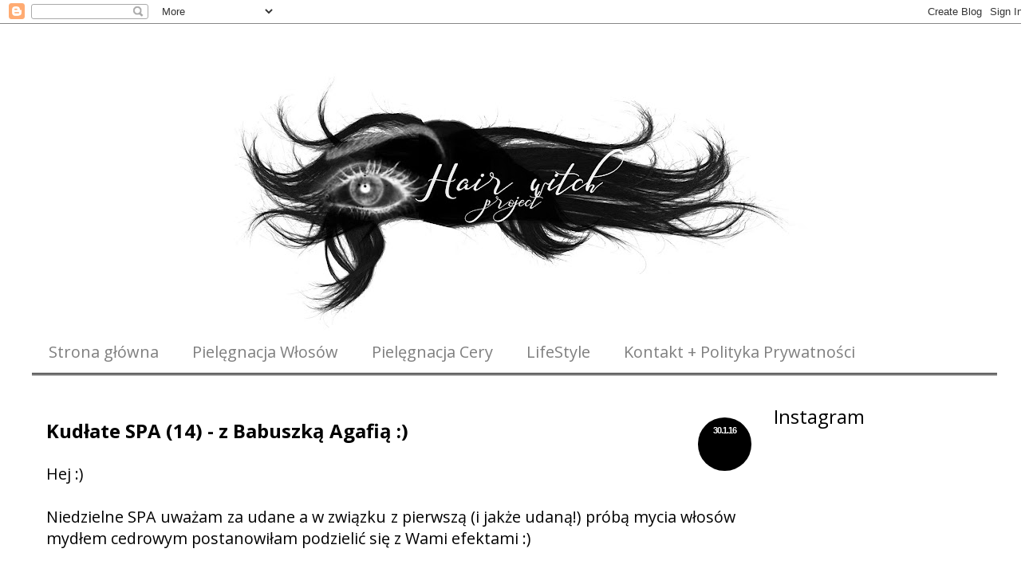

--- FILE ---
content_type: text/html; charset=UTF-8
request_url: https://hairwitchproject.blogspot.com/2016/01/kudate-spa-14-pierwszy-raz-z-mydem.html?showComment=1454248611672
body_size: 35971
content:
<!DOCTYPE html>
<html class='v2' dir='ltr' xmlns='http://www.w3.org/1999/xhtml' xmlns:b='http://www.google.com/2005/gml/b' xmlns:data='http://www.google.com/2005/gml/data' xmlns:expr='http://www.google.com/2005/gml/expr'>
<head>
<link href='https://www.blogger.com/static/v1/widgets/335934321-css_bundle_v2.css' rel='stylesheet' type='text/css'/>
<meta content='width=1100' name='viewport'/>
<script>
  (function(i,s,o,g,r,a,m){i['GoogleAnalyticsObject']=r;i[r]=i[r]||function(){
  (i[r].q=i[r].q||[]).push(arguments)},i[r].l=1*new Date();a=s.createElement(o),
  m=s.getElementsByTagName(o)[0];a.async=1;a.src=g;m.parentNode.insertBefore(a,m)
  })(window,document,'script','https://www.google-analytics.com/analytics.js','ga');

  ga('create', 'UA-97457477-1', 'auto');
  ga('send', 'pageview');

</script>
<meta content='text/html; charset=UTF-8' http-equiv='Content-Type'/>
<meta content='blogger' name='generator'/>
<link href='https://hairwitchproject.blogspot.com/favicon.ico' rel='icon' type='image/x-icon'/>
<link href='http://hairwitchproject.blogspot.com/2016/01/kudate-spa-14-pierwszy-raz-z-mydem.html' rel='canonical'/>
<link rel="alternate" type="application/atom+xml" title="Hair Witch Project | beauty and lifestyle blog - Atom" href="https://hairwitchproject.blogspot.com/feeds/posts/default" />
<link rel="alternate" type="application/rss+xml" title="Hair Witch Project | beauty and lifestyle blog - RSS" href="https://hairwitchproject.blogspot.com/feeds/posts/default?alt=rss" />
<link rel="service.post" type="application/atom+xml" title="Hair Witch Project | beauty and lifestyle blog - Atom" href="https://www.blogger.com/feeds/9381029414734194/posts/default" />

<link rel="alternate" type="application/atom+xml" title="Hair Witch Project | beauty and lifestyle blog - Atom" href="https://hairwitchproject.blogspot.com/feeds/2519349967387647897/comments/default" />
<!--Can't find substitution for tag [blog.ieCssRetrofitLinks]-->
<link href='https://blogger.googleusercontent.com/img/b/R29vZ2xl/AVvXsEi_hbCVIRzfVrCyVbsmL5Ii3wVLxePDyxpWUKG1514EzJ-ChtUZM_KbQgdTQqVOx2IMr2BJRaQZeob-5YvbVYpihBLD457LUqZ45u0PWJ5wHk2GBrWp2ZsT75evUJ7QXeb4wWlFi5r0og/s640/_DSC5209.JPG' rel='image_src'/>
<meta content='http://hairwitchproject.blogspot.com/2016/01/kudate-spa-14-pierwszy-raz-z-mydem.html' property='og:url'/>
<meta content='Kudłate SPA (14) - z Babuszką Agafią :)' property='og:title'/>
<meta content='Blog beauty, lifestyle, zdrowy tryb życia, opinie, porady, inspiracje. Na pewno znajdziesz tutaj coś dla siebie.' property='og:description'/>
<meta content='https://blogger.googleusercontent.com/img/b/R29vZ2xl/AVvXsEi_hbCVIRzfVrCyVbsmL5Ii3wVLxePDyxpWUKG1514EzJ-ChtUZM_KbQgdTQqVOx2IMr2BJRaQZeob-5YvbVYpihBLD457LUqZ45u0PWJ5wHk2GBrWp2ZsT75evUJ7QXeb4wWlFi5r0og/w1200-h630-p-k-no-nu/_DSC5209.JPG' property='og:image'/>
<meta content='Blog o tym jak odnaleźć się wśród wszelkich nowinek kosmetycznych, żywieniowych i lifestylowych. Może wspólnie przestaniemy błądzić?' name='description'/>
<meta content='blog, włosy, kręcone, pielęgnacja, uroda, zdrowie, fotografia, książka, natural, lifestyle, opinie' name='keywords'/>
<title>
Hair Witch Project | beauty and lifestyle blog: Kudłate SPA (14) - z Babuszką Agafią :)
</title>
<script type='text/javascript'>
      WebFontConfig = {
        google: { families: [ 'Open+Sans+Condensed:300:latin,latin-ext' ] }
                             };
                             (function() {
                             var wf = document.createElement('script');
                             wf.src = ('https:' == document.location.protocol ? 'https' : 'http') +
                             '://ajax.googleapis.com/ajax/libs/webfont/1/webfont.js';
                             wf.type = 'text/javascript';
                             wf.async = 'true';
                             var s = document.getElementsByTagName('script')[0];
                             s.parentNode.insertBefore(wf, s);
                             })(); </script>
<link href='//maxcdn.bootstrapcdn.com/font-awesome/4.4.0/css/font-awesome.min.css' rel='stylesheet'/>
<style type='text/css'>@font-face{font-family:'Crafty Girls';font-style:normal;font-weight:400;font-display:swap;src:url(//fonts.gstatic.com/s/craftygirls/v16/va9B4kXI39VaDdlPJo8N_NveRhf6Xl7Glw.woff2)format('woff2');unicode-range:U+0000-00FF,U+0131,U+0152-0153,U+02BB-02BC,U+02C6,U+02DA,U+02DC,U+0304,U+0308,U+0329,U+2000-206F,U+20AC,U+2122,U+2191,U+2193,U+2212,U+2215,U+FEFF,U+FFFD;}@font-face{font-family:'Open Sans';font-style:normal;font-weight:400;font-stretch:100%;font-display:swap;src:url(//fonts.gstatic.com/s/opensans/v44/memvYaGs126MiZpBA-UvWbX2vVnXBbObj2OVTSKmu0SC55K5gw.woff2)format('woff2');unicode-range:U+0460-052F,U+1C80-1C8A,U+20B4,U+2DE0-2DFF,U+A640-A69F,U+FE2E-FE2F;}@font-face{font-family:'Open Sans';font-style:normal;font-weight:400;font-stretch:100%;font-display:swap;src:url(//fonts.gstatic.com/s/opensans/v44/memvYaGs126MiZpBA-UvWbX2vVnXBbObj2OVTSumu0SC55K5gw.woff2)format('woff2');unicode-range:U+0301,U+0400-045F,U+0490-0491,U+04B0-04B1,U+2116;}@font-face{font-family:'Open Sans';font-style:normal;font-weight:400;font-stretch:100%;font-display:swap;src:url(//fonts.gstatic.com/s/opensans/v44/memvYaGs126MiZpBA-UvWbX2vVnXBbObj2OVTSOmu0SC55K5gw.woff2)format('woff2');unicode-range:U+1F00-1FFF;}@font-face{font-family:'Open Sans';font-style:normal;font-weight:400;font-stretch:100%;font-display:swap;src:url(//fonts.gstatic.com/s/opensans/v44/memvYaGs126MiZpBA-UvWbX2vVnXBbObj2OVTSymu0SC55K5gw.woff2)format('woff2');unicode-range:U+0370-0377,U+037A-037F,U+0384-038A,U+038C,U+038E-03A1,U+03A3-03FF;}@font-face{font-family:'Open Sans';font-style:normal;font-weight:400;font-stretch:100%;font-display:swap;src:url(//fonts.gstatic.com/s/opensans/v44/memvYaGs126MiZpBA-UvWbX2vVnXBbObj2OVTS2mu0SC55K5gw.woff2)format('woff2');unicode-range:U+0307-0308,U+0590-05FF,U+200C-2010,U+20AA,U+25CC,U+FB1D-FB4F;}@font-face{font-family:'Open Sans';font-style:normal;font-weight:400;font-stretch:100%;font-display:swap;src:url(//fonts.gstatic.com/s/opensans/v44/memvYaGs126MiZpBA-UvWbX2vVnXBbObj2OVTVOmu0SC55K5gw.woff2)format('woff2');unicode-range:U+0302-0303,U+0305,U+0307-0308,U+0310,U+0312,U+0315,U+031A,U+0326-0327,U+032C,U+032F-0330,U+0332-0333,U+0338,U+033A,U+0346,U+034D,U+0391-03A1,U+03A3-03A9,U+03B1-03C9,U+03D1,U+03D5-03D6,U+03F0-03F1,U+03F4-03F5,U+2016-2017,U+2034-2038,U+203C,U+2040,U+2043,U+2047,U+2050,U+2057,U+205F,U+2070-2071,U+2074-208E,U+2090-209C,U+20D0-20DC,U+20E1,U+20E5-20EF,U+2100-2112,U+2114-2115,U+2117-2121,U+2123-214F,U+2190,U+2192,U+2194-21AE,U+21B0-21E5,U+21F1-21F2,U+21F4-2211,U+2213-2214,U+2216-22FF,U+2308-230B,U+2310,U+2319,U+231C-2321,U+2336-237A,U+237C,U+2395,U+239B-23B7,U+23D0,U+23DC-23E1,U+2474-2475,U+25AF,U+25B3,U+25B7,U+25BD,U+25C1,U+25CA,U+25CC,U+25FB,U+266D-266F,U+27C0-27FF,U+2900-2AFF,U+2B0E-2B11,U+2B30-2B4C,U+2BFE,U+3030,U+FF5B,U+FF5D,U+1D400-1D7FF,U+1EE00-1EEFF;}@font-face{font-family:'Open Sans';font-style:normal;font-weight:400;font-stretch:100%;font-display:swap;src:url(//fonts.gstatic.com/s/opensans/v44/memvYaGs126MiZpBA-UvWbX2vVnXBbObj2OVTUGmu0SC55K5gw.woff2)format('woff2');unicode-range:U+0001-000C,U+000E-001F,U+007F-009F,U+20DD-20E0,U+20E2-20E4,U+2150-218F,U+2190,U+2192,U+2194-2199,U+21AF,U+21E6-21F0,U+21F3,U+2218-2219,U+2299,U+22C4-22C6,U+2300-243F,U+2440-244A,U+2460-24FF,U+25A0-27BF,U+2800-28FF,U+2921-2922,U+2981,U+29BF,U+29EB,U+2B00-2BFF,U+4DC0-4DFF,U+FFF9-FFFB,U+10140-1018E,U+10190-1019C,U+101A0,U+101D0-101FD,U+102E0-102FB,U+10E60-10E7E,U+1D2C0-1D2D3,U+1D2E0-1D37F,U+1F000-1F0FF,U+1F100-1F1AD,U+1F1E6-1F1FF,U+1F30D-1F30F,U+1F315,U+1F31C,U+1F31E,U+1F320-1F32C,U+1F336,U+1F378,U+1F37D,U+1F382,U+1F393-1F39F,U+1F3A7-1F3A8,U+1F3AC-1F3AF,U+1F3C2,U+1F3C4-1F3C6,U+1F3CA-1F3CE,U+1F3D4-1F3E0,U+1F3ED,U+1F3F1-1F3F3,U+1F3F5-1F3F7,U+1F408,U+1F415,U+1F41F,U+1F426,U+1F43F,U+1F441-1F442,U+1F444,U+1F446-1F449,U+1F44C-1F44E,U+1F453,U+1F46A,U+1F47D,U+1F4A3,U+1F4B0,U+1F4B3,U+1F4B9,U+1F4BB,U+1F4BF,U+1F4C8-1F4CB,U+1F4D6,U+1F4DA,U+1F4DF,U+1F4E3-1F4E6,U+1F4EA-1F4ED,U+1F4F7,U+1F4F9-1F4FB,U+1F4FD-1F4FE,U+1F503,U+1F507-1F50B,U+1F50D,U+1F512-1F513,U+1F53E-1F54A,U+1F54F-1F5FA,U+1F610,U+1F650-1F67F,U+1F687,U+1F68D,U+1F691,U+1F694,U+1F698,U+1F6AD,U+1F6B2,U+1F6B9-1F6BA,U+1F6BC,U+1F6C6-1F6CF,U+1F6D3-1F6D7,U+1F6E0-1F6EA,U+1F6F0-1F6F3,U+1F6F7-1F6FC,U+1F700-1F7FF,U+1F800-1F80B,U+1F810-1F847,U+1F850-1F859,U+1F860-1F887,U+1F890-1F8AD,U+1F8B0-1F8BB,U+1F8C0-1F8C1,U+1F900-1F90B,U+1F93B,U+1F946,U+1F984,U+1F996,U+1F9E9,U+1FA00-1FA6F,U+1FA70-1FA7C,U+1FA80-1FA89,U+1FA8F-1FAC6,U+1FACE-1FADC,U+1FADF-1FAE9,U+1FAF0-1FAF8,U+1FB00-1FBFF;}@font-face{font-family:'Open Sans';font-style:normal;font-weight:400;font-stretch:100%;font-display:swap;src:url(//fonts.gstatic.com/s/opensans/v44/memvYaGs126MiZpBA-UvWbX2vVnXBbObj2OVTSCmu0SC55K5gw.woff2)format('woff2');unicode-range:U+0102-0103,U+0110-0111,U+0128-0129,U+0168-0169,U+01A0-01A1,U+01AF-01B0,U+0300-0301,U+0303-0304,U+0308-0309,U+0323,U+0329,U+1EA0-1EF9,U+20AB;}@font-face{font-family:'Open Sans';font-style:normal;font-weight:400;font-stretch:100%;font-display:swap;src:url(//fonts.gstatic.com/s/opensans/v44/memvYaGs126MiZpBA-UvWbX2vVnXBbObj2OVTSGmu0SC55K5gw.woff2)format('woff2');unicode-range:U+0100-02BA,U+02BD-02C5,U+02C7-02CC,U+02CE-02D7,U+02DD-02FF,U+0304,U+0308,U+0329,U+1D00-1DBF,U+1E00-1E9F,U+1EF2-1EFF,U+2020,U+20A0-20AB,U+20AD-20C0,U+2113,U+2C60-2C7F,U+A720-A7FF;}@font-face{font-family:'Open Sans';font-style:normal;font-weight:400;font-stretch:100%;font-display:swap;src:url(//fonts.gstatic.com/s/opensans/v44/memvYaGs126MiZpBA-UvWbX2vVnXBbObj2OVTS-mu0SC55I.woff2)format('woff2');unicode-range:U+0000-00FF,U+0131,U+0152-0153,U+02BB-02BC,U+02C6,U+02DA,U+02DC,U+0304,U+0308,U+0329,U+2000-206F,U+20AC,U+2122,U+2191,U+2193,U+2212,U+2215,U+FEFF,U+FFFD;}@font-face{font-family:'Open Sans';font-style:normal;font-weight:700;font-stretch:100%;font-display:swap;src:url(//fonts.gstatic.com/s/opensans/v44/memvYaGs126MiZpBA-UvWbX2vVnXBbObj2OVTSKmu0SC55K5gw.woff2)format('woff2');unicode-range:U+0460-052F,U+1C80-1C8A,U+20B4,U+2DE0-2DFF,U+A640-A69F,U+FE2E-FE2F;}@font-face{font-family:'Open Sans';font-style:normal;font-weight:700;font-stretch:100%;font-display:swap;src:url(//fonts.gstatic.com/s/opensans/v44/memvYaGs126MiZpBA-UvWbX2vVnXBbObj2OVTSumu0SC55K5gw.woff2)format('woff2');unicode-range:U+0301,U+0400-045F,U+0490-0491,U+04B0-04B1,U+2116;}@font-face{font-family:'Open Sans';font-style:normal;font-weight:700;font-stretch:100%;font-display:swap;src:url(//fonts.gstatic.com/s/opensans/v44/memvYaGs126MiZpBA-UvWbX2vVnXBbObj2OVTSOmu0SC55K5gw.woff2)format('woff2');unicode-range:U+1F00-1FFF;}@font-face{font-family:'Open Sans';font-style:normal;font-weight:700;font-stretch:100%;font-display:swap;src:url(//fonts.gstatic.com/s/opensans/v44/memvYaGs126MiZpBA-UvWbX2vVnXBbObj2OVTSymu0SC55K5gw.woff2)format('woff2');unicode-range:U+0370-0377,U+037A-037F,U+0384-038A,U+038C,U+038E-03A1,U+03A3-03FF;}@font-face{font-family:'Open Sans';font-style:normal;font-weight:700;font-stretch:100%;font-display:swap;src:url(//fonts.gstatic.com/s/opensans/v44/memvYaGs126MiZpBA-UvWbX2vVnXBbObj2OVTS2mu0SC55K5gw.woff2)format('woff2');unicode-range:U+0307-0308,U+0590-05FF,U+200C-2010,U+20AA,U+25CC,U+FB1D-FB4F;}@font-face{font-family:'Open Sans';font-style:normal;font-weight:700;font-stretch:100%;font-display:swap;src:url(//fonts.gstatic.com/s/opensans/v44/memvYaGs126MiZpBA-UvWbX2vVnXBbObj2OVTVOmu0SC55K5gw.woff2)format('woff2');unicode-range:U+0302-0303,U+0305,U+0307-0308,U+0310,U+0312,U+0315,U+031A,U+0326-0327,U+032C,U+032F-0330,U+0332-0333,U+0338,U+033A,U+0346,U+034D,U+0391-03A1,U+03A3-03A9,U+03B1-03C9,U+03D1,U+03D5-03D6,U+03F0-03F1,U+03F4-03F5,U+2016-2017,U+2034-2038,U+203C,U+2040,U+2043,U+2047,U+2050,U+2057,U+205F,U+2070-2071,U+2074-208E,U+2090-209C,U+20D0-20DC,U+20E1,U+20E5-20EF,U+2100-2112,U+2114-2115,U+2117-2121,U+2123-214F,U+2190,U+2192,U+2194-21AE,U+21B0-21E5,U+21F1-21F2,U+21F4-2211,U+2213-2214,U+2216-22FF,U+2308-230B,U+2310,U+2319,U+231C-2321,U+2336-237A,U+237C,U+2395,U+239B-23B7,U+23D0,U+23DC-23E1,U+2474-2475,U+25AF,U+25B3,U+25B7,U+25BD,U+25C1,U+25CA,U+25CC,U+25FB,U+266D-266F,U+27C0-27FF,U+2900-2AFF,U+2B0E-2B11,U+2B30-2B4C,U+2BFE,U+3030,U+FF5B,U+FF5D,U+1D400-1D7FF,U+1EE00-1EEFF;}@font-face{font-family:'Open Sans';font-style:normal;font-weight:700;font-stretch:100%;font-display:swap;src:url(//fonts.gstatic.com/s/opensans/v44/memvYaGs126MiZpBA-UvWbX2vVnXBbObj2OVTUGmu0SC55K5gw.woff2)format('woff2');unicode-range:U+0001-000C,U+000E-001F,U+007F-009F,U+20DD-20E0,U+20E2-20E4,U+2150-218F,U+2190,U+2192,U+2194-2199,U+21AF,U+21E6-21F0,U+21F3,U+2218-2219,U+2299,U+22C4-22C6,U+2300-243F,U+2440-244A,U+2460-24FF,U+25A0-27BF,U+2800-28FF,U+2921-2922,U+2981,U+29BF,U+29EB,U+2B00-2BFF,U+4DC0-4DFF,U+FFF9-FFFB,U+10140-1018E,U+10190-1019C,U+101A0,U+101D0-101FD,U+102E0-102FB,U+10E60-10E7E,U+1D2C0-1D2D3,U+1D2E0-1D37F,U+1F000-1F0FF,U+1F100-1F1AD,U+1F1E6-1F1FF,U+1F30D-1F30F,U+1F315,U+1F31C,U+1F31E,U+1F320-1F32C,U+1F336,U+1F378,U+1F37D,U+1F382,U+1F393-1F39F,U+1F3A7-1F3A8,U+1F3AC-1F3AF,U+1F3C2,U+1F3C4-1F3C6,U+1F3CA-1F3CE,U+1F3D4-1F3E0,U+1F3ED,U+1F3F1-1F3F3,U+1F3F5-1F3F7,U+1F408,U+1F415,U+1F41F,U+1F426,U+1F43F,U+1F441-1F442,U+1F444,U+1F446-1F449,U+1F44C-1F44E,U+1F453,U+1F46A,U+1F47D,U+1F4A3,U+1F4B0,U+1F4B3,U+1F4B9,U+1F4BB,U+1F4BF,U+1F4C8-1F4CB,U+1F4D6,U+1F4DA,U+1F4DF,U+1F4E3-1F4E6,U+1F4EA-1F4ED,U+1F4F7,U+1F4F9-1F4FB,U+1F4FD-1F4FE,U+1F503,U+1F507-1F50B,U+1F50D,U+1F512-1F513,U+1F53E-1F54A,U+1F54F-1F5FA,U+1F610,U+1F650-1F67F,U+1F687,U+1F68D,U+1F691,U+1F694,U+1F698,U+1F6AD,U+1F6B2,U+1F6B9-1F6BA,U+1F6BC,U+1F6C6-1F6CF,U+1F6D3-1F6D7,U+1F6E0-1F6EA,U+1F6F0-1F6F3,U+1F6F7-1F6FC,U+1F700-1F7FF,U+1F800-1F80B,U+1F810-1F847,U+1F850-1F859,U+1F860-1F887,U+1F890-1F8AD,U+1F8B0-1F8BB,U+1F8C0-1F8C1,U+1F900-1F90B,U+1F93B,U+1F946,U+1F984,U+1F996,U+1F9E9,U+1FA00-1FA6F,U+1FA70-1FA7C,U+1FA80-1FA89,U+1FA8F-1FAC6,U+1FACE-1FADC,U+1FADF-1FAE9,U+1FAF0-1FAF8,U+1FB00-1FBFF;}@font-face{font-family:'Open Sans';font-style:normal;font-weight:700;font-stretch:100%;font-display:swap;src:url(//fonts.gstatic.com/s/opensans/v44/memvYaGs126MiZpBA-UvWbX2vVnXBbObj2OVTSCmu0SC55K5gw.woff2)format('woff2');unicode-range:U+0102-0103,U+0110-0111,U+0128-0129,U+0168-0169,U+01A0-01A1,U+01AF-01B0,U+0300-0301,U+0303-0304,U+0308-0309,U+0323,U+0329,U+1EA0-1EF9,U+20AB;}@font-face{font-family:'Open Sans';font-style:normal;font-weight:700;font-stretch:100%;font-display:swap;src:url(//fonts.gstatic.com/s/opensans/v44/memvYaGs126MiZpBA-UvWbX2vVnXBbObj2OVTSGmu0SC55K5gw.woff2)format('woff2');unicode-range:U+0100-02BA,U+02BD-02C5,U+02C7-02CC,U+02CE-02D7,U+02DD-02FF,U+0304,U+0308,U+0329,U+1D00-1DBF,U+1E00-1E9F,U+1EF2-1EFF,U+2020,U+20A0-20AB,U+20AD-20C0,U+2113,U+2C60-2C7F,U+A720-A7FF;}@font-face{font-family:'Open Sans';font-style:normal;font-weight:700;font-stretch:100%;font-display:swap;src:url(//fonts.gstatic.com/s/opensans/v44/memvYaGs126MiZpBA-UvWbX2vVnXBbObj2OVTS-mu0SC55I.woff2)format('woff2');unicode-range:U+0000-00FF,U+0131,U+0152-0153,U+02BB-02BC,U+02C6,U+02DA,U+02DC,U+0304,U+0308,U+0329,U+2000-206F,U+20AC,U+2122,U+2191,U+2193,U+2212,U+2215,U+FEFF,U+FFFD;}</style>
<style id='page-skin-1' type='text/css'><!--
/*
-----------------------------------------------
Name:     Minimalistyczny
Designer: Blokotek
URL:      www.blokotek.pl
Date:     August 2015
----------------------------------------------- */
/* Variable definitions
====================
<Variable name="keycolor" description="Main Color" type="color" default="#66bbdd"/>
<Group description="Page Text" selector="body">
<Variable name="body.font" description="Font" type="font"
default="normal normal 12px Arial, Tahoma, Helvetica, FreeSans, sans-serif"/>
<Variable name="body.text.color" description="Text Color" type="color" default="#222222"/>
</Group>
<Group description="Backgrounds" selector=".body-fauxcolumns-outer">
<Variable name="body.background.color" description="Outer Background" type="color" default="#66bbdd"/>
<Variable name="content.background.color" description="Main Background" type="color" default="#ffffff"/>
<Variable name="header.background.color" description="Header Background" type="color" default="transparent"/>
</Group>
<Group description="Links" selector=".main-outer">
<Variable name="link.color" description="Link Color" type="color" default="#2288bb"/>
<Variable name="link.visited.color" description="Visited Color" type="color" default="#888888"/>
<Variable name="link.hover.color" description="Hover Color" type="color" default="#33aaff"/>
</Group>
<Group description="Blog Title" selector=".header h1">
<Variable name="header.font" description="Font" type="font"
default="normal normal 60px Arial, Tahoma, Helvetica, FreeSans, sans-serif"/>
<Variable name="header.text.color" description="Title Color" type="color" default="#3399bb" />
</Group>
<Group description="Blog Description" selector=".header .description">
<Variable name="description.text.color" description="Description Color" type="color"
default="#777777" />
</Group>
<Group description="Tabs Text" selector=".tabs-inner .widget li a">
<Variable name="tabs.font" description="Font" type="font"
default="normal normal 14px Arial, Tahoma, Helvetica, FreeSans, sans-serif"/>
<Variable name="tabs.text.color" description="Text Color" type="color" default="#999999"/>
<Variable name="tabs.selected.text.color" description="Selected Color" type="color" default="#000000"/>
</Group>
<Group description="Tabs Background" selector=".tabs-outer .PageList">
<Variable name="tabs.background.color" description="Background Color" type="color" default="#f5f5f5"/>
<Variable name="tabs.selected.background.color" description="Selected Color" type="color" default="#eee"/>
</Group>
<Group description="Post Title" selector="h3.post-title, .comments h4">
<Variable name="post.title.font" description="Font" type="font"
default="normal normal 22px Arial, Tahoma, Helvetica, FreeSans, sans-serif"/>
</Group>
<Group description="Date Header" selector=".date-header">
<Variable name="date.header.color" description="Text Color" type="color"
default="#000000"/>
<Variable name="date.header.background.color" description="Background Color" type="color"
default="transparent"/>
<Variable name="date.header.font" description="Text Font" type="font"
default="normal bold 11px Arial, Tahoma, Helvetica, FreeSans, sans-serif"/>
<Variable name="date.header.padding" description="Date Header Padding" type="string" default="inherit"/>
<Variable name="date.header.letterspacing" description="Date Header Letter Spacing" type="string" default="inherit"/>
<Variable name="date.header.margin" description="Date Header Margin" type="string" default="inherit"/>
</Group>
<Group description="Post Footer" selector=".post-footer">
<Variable name="post.footer.text.color" description="Text Color" type="color" default="#666666"/>
<Variable name="post.footer.background.color" description="Background Color" type="color"
default="#f9f9f9"/>
<Variable name="post.footer.border.color" description="Shadow Color" type="color" default="#eeeeee"/>
</Group>
<Group description="Gadgets" selector="h2">
<Variable name="widget.title.font" description="Title Font" type="font"
default="normal bold 11px Arial, Tahoma, Helvetica, FreeSans, sans-serif"/>
<Variable name="widget.title.text.color" description="Title Color" type="color" default="#000000"/>
<Variable name="widget.alternate.text.color" description="Alternate Color" type="color" default="#999999"/>
</Group>
<Group description="Images" selector=".main-inner">
<Variable name="image.background.color" description="Background Color" type="color" default="#ffffff"/>
<Variable name="image.border.color" description="Border Color" type="color" default="#eeeeee"/>
<Variable name="image.text.color" description="Caption Text Color" type="color" default="#000000"/>
</Group>
<Group description="Accents" selector=".content-inner">
<Variable name="body.rule.color" description="Separator Line Color" type="color" default="#eeeeee"/>
<Variable name="tabs.border.color" description="Tabs Border Color" type="color" default="transparent"/>
</Group>
<Variable name="body.background" description="Body Background" type="background"
color="#ffffff" default="$(color) none repeat scroll top left"/>
<Variable name="body.background.override" description="Body Background Override" type="string" default=""/>
<Variable name="body.background.gradient.cap" description="Body Gradient Cap" type="url"
default="url(//www.blogblog.com/1kt/simple/gradients_light.png)"/>
<Variable name="body.background.gradient.tile" description="Body Gradient Tile" type="url"
default="url(//www.blogblog.com/1kt/simple/body_gradient_tile_light.png)"/>
<Variable name="content.background.color.selector" description="Content Background Color Selector" type="string" default=".content-inner"/>
<Variable name="content.padding" description="Content Padding" type="length" default="10px"/>
<Variable name="content.padding.horizontal" description="Content Horizontal Padding" type="length" default="10px"/>
<Variable name="content.shadow.spread" description="Content Shadow Spread" type="length" default="40px"/>
<Variable name="content.shadow.spread.webkit" description="Content Shadow Spread (WebKit)" type="length" default="5px"/>
<Variable name="content.shadow.spread.ie" description="Content Shadow Spread (IE)" type="length" default="10px"/>
<Variable name="main.border.width" description="Main Border Width" type="length" default="0"/>
<Variable name="header.background.gradient" description="Header Gradient" type="url" default="none"/>
<Variable name="header.shadow.offset.left" description="Header Shadow Offset Left" type="length" default="-1px"/>
<Variable name="header.shadow.offset.top" description="Header Shadow Offset Top" type="length" default="-1px"/>
<Variable name="header.shadow.spread" description="Header Shadow Spread" type="length" default="1px"/>
<Variable name="header.padding" description="Header Padding" type="length" default="30px"/>
<Variable name="header.border.size" description="Header Border Size" type="length" default="1px"/>
<Variable name="header.bottom.border.size" description="Header Bottom Border Size" type="length" default="1px"/>
<Variable name="header.border.horizontalsize" description="Header Horizontal Border Size" type="length" default="0"/>
<Variable name="description.text.size" description="Description Text Size" type="string" default="140%"/>
<Variable name="tabs.margin.top" description="Tabs Margin Top" type="length" default="0" />
<Variable name="tabs.margin.side" description="Tabs Side Margin" type="length" default="30px" />
<Variable name="tabs.background.gradient" description="Tabs Background Gradient" type="url"
default="url(//www.blogblog.com/1kt/simple/gradients_light.png)"/>
<Variable name="tabs.border.width" description="Tabs Border Width" type="length" default="1px"/>
<Variable name="tabs.bevel.border.width" description="Tabs Bevel Border Width" type="length" default="1px"/>
<Variable name="post.margin.bottom" description="Post Bottom Margin" type="length" default="25px"/>
<Variable name="image.border.small.size" description="Image Border Small Size" type="length" default="2px"/>
<Variable name="image.border.large.size" description="Image Border Large Size" type="length" default="5px"/>
<Variable name="page.width.selector" description="Page Width Selector" type="string" default=".region-inner"/>
<Variable name="page.width" description="Page Width" type="string" default="auto"/>
<Variable name="main.section.margin" description="Main Section Margin" type="length" default="15px"/>
<Variable name="main.padding" description="Main Padding" type="length" default="15px"/>
<Variable name="main.padding.top" description="Main Padding Top" type="length" default="30px"/>
<Variable name="main.padding.bottom" description="Main Padding Bottom" type="length" default="30px"/>
<Variable name="paging.background"
color="#ffffff"
description="Background of blog paging area" type="background"
default="transparent none no-repeat scroll top center"/>
<Variable name="footer.bevel" description="Bevel border length of footer" type="length" default="0"/>
<Variable name="mobile.background.overlay" description="Mobile Background Overlay" type="string"
default="transparent none repeat scroll top left"/>
<Variable name="mobile.background.size" description="Mobile Background Size" type="string" default="auto"/>
<Variable name="mobile.button.color" description="Mobile Button Color" type="color" default="#ffffff" />
<Variable name="startSide" description="Side where text starts in blog language" type="automatic" default="left"/>
<Variable name="endSide" description="Side where text ends in blog language" type="automatic" default="right"/>
*/
/* Content
----------------------------------------------- */
body {
font: normal normal 18px Open Sans;
color: #000000;
background: #ffffff none repeat scroll top left;
padding: 0 0 0 0;
}
html body .region-inner {
min-width: 0;
max-width: 100%;
width: auto;
}
h2 {
font-size: 22px;
color: #000;
}
a:link {
text-decoration:none;
color: #000000;
}
a:visited {
text-decoration:none;
color: #000000;
}
a:hover {
text-decoration:underline;
color: #000000;
}
.body-fauxcolumn-outer .fauxcolumn-inner {
background: transparent none repeat scroll top left;
_background-image: none;
}
.body-fauxcolumn-outer .cap-top {
position: absolute;
z-index: 1;
height: 400px;
width: 100%;
background: #ffffff none repeat scroll top left;
}
.body-fauxcolumn-outer .cap-top .cap-left {
width: 100%;
background: transparent none repeat-x scroll top left;
_background-image: none;
}
.content-outer {
-moz-box-shadow: 0 0 0 rgba(0, 0, 0, .15);
-webkit-box-shadow: 0 0 0 rgba(0, 0, 0, .15);
-goog-ms-box-shadow: 0 0 0 #333333;
box-shadow: 0 0 0 rgba(0, 0, 0, .15);
margin-bottom: 1px;
}
.content-inner {
padding: 10px 40px;
}
.content-inner {
background-color: #ffffff;
}
/* Header
----------------------------------------------- */
.header-outer {
background: #ffffff none repeat-x scroll 0 -400px;
_background-image: none;
}
.Header h1 {
font: normal normal 80px Crafty Girls;
color: #000000;
text-shadow: 0 0 0 rgba(0, 0, 0, .2);
text-align: center;
}
.Header h1 a {
color: #000000;
}
.header-inner img {
margin-left:auto;
margin-right:auto;
}
.Header .description {
font-size: 18px;
color: #000000;
text-align: center;
}
.header-inner .Header .titlewrapper {
padding: 22px 0;
}
.header-inner .Header .descriptionwrapper {
padding: 0 0;
}
/* Tabs
----------------------------------------------- */
.tabs-inner .section:first-child {
border-top: 0 solid transparent;
}
.tabs-inner .section:first-child ul {
margin-top: -1px;
border-top: 1px solid transparent;
border-left: 1px solid transparent;
border-right: 1px solid transparent;
}
.tabs-inner .widget ul {
background: #ffffff none repeat-x scroll 0 -800px;
_background-image: none;
border-bottom: 1px solid transparent;
margin-top: 0;
margin-left: -30px;
margin-right: -30px;
}
.tabs-inner .widget li a {
display: inline-block;
padding: .6em 1em;
font: normal normal 20px Open Sans;
color: #7f7f7f;
border-left: 1px solid #ffffff;
border-right: 1px solid transparent;
}
.tabs-inner .widget li:first-child a {
border-left: none;
}
.tabs-inner .widget li a:hover {
color: #cccccc;
background-color: #ffffff;
text-decoration: none;
}
.tabs-outer {
border-bottom: 3px double #000000;
}
/* Columns
----------------------------------------------- */
.main-outer {
border-top: 0 solid transparent;
}
.fauxcolumn-left-outer .fauxcolumn-inner {
border-right: 1px solid transparent;
}
.fauxcolumn-right-outer .fauxcolumn-inner {
border-left: 1px solid transparent;
}
/* Headings
----------------------------------------------- */
div.widget > h2,
div.widget h2.title {
margin: 0 0 1em 0;
font: normal normal 24px Open Sans;
color: #000000;
}
/* Widgets
----------------------------------------------- */
.widget .zippy {
color: #000000;
text-shadow: 2px 2px 1px rgba(0, 0, 0, .1);
}
.widget .popular-posts ul {
list-style: none;
}
/* Posts
----------------------------------------------- */
h2.date-header {
font: normal bold 14px Arial, Tahoma, Helvetica, FreeSans, sans-serif;
float: right;
top: -10px;
right: -20px;
}
.date-header span {
background-color: #000000;
text-transform:uppercase;
text-align:center;
color:#fff;
height:37px;
width:37px,
margin-right:20px;
margin-top:10px;
font-weight:bold;
float:left;
font-family:Arial, sans-serif!important;
font-size:11px;
letter-spacing:-1px;
-webkit-border-radius:100px;
-moz-border-radius:100px;
border-radius:100px;
padding:10px;
}
.main-inner {
padding-top: 35px;
padding-bottom: 65px;
}
.main-inner .column-center-inner {
padding: 0 0;
}
.main-inner .column-center-inner .section {
margin: 0 1em;
}
.post {
margin: 0;
}
h3.post-title, .comments h4 {
font: normal bold 24px Open Sans;
margin: .75em 0 0;
}
h3.post-title {
text-align: left;
}
h3.post-title a {
color: #000;
}
h3.post-title a:hover {
color: #E8D0E0;
}
.post-body {
font-size: 110%;
line-height: 1.4;
position: relative;
text-align: justify;
}
.post-body .tr-caption-container, .Profile img, .Image img,
.BlogList .item-thumbnail img {
padding: 2px;
background: #ffffff;
border: 1px solid #ffffff;
-moz-box-shadow: 1px 1px 5px rgba(0, 0, 0, .1);
-webkit-box-shadow: 1px 1px 5px rgba(0, 0, 0, .1);
box-shadow: 1px 1px 5px rgba(0, 0, 0, .1);
}
.post-body img, .post-body .tr-caption-container {
padding: 5px;
}
.post-body .tr-caption-container {
color: #000000;
}
.post-body .tr-caption-container img {
padding: 0;
background: transparent;
border: none;
-moz-box-shadow: 0 0 0 rgba(0, 0, 0, .1);
-webkit-box-shadow: 0 0 0 rgba(0, 0, 0, .1);
box-shadow: 0 0 0 rgba(0, 0, 0, .1);
}
.post-header {
margin: 0 0 1.5em;
line-height: 1.6;
font-size: 90%;
}
.post-footer {
margin: 20px -2px 0;
padding: 10px 0 30px 0;
color: #000000;
background-color: transparent;
border-bottom: 1px solid transparent;
line-height: 1.6;
font-size: 100%;
}
.post-outer {
border-bottom: 1px solid #eee;
}
.post blockquote {
border-left:10px solid #a64d79;padding-left:20px;}
.post-body img {
max-width: 100%;
}
.jump-link {
display: none;
}
.footer-outer {
border-top: 1px solid #eee;
}
/* Comments
----------------------------------------------- */
#comments {
margin-bottom: 30px;
overflow: hidden;
padding: 20px;
}
#comments h4 {
display: block;
padding: 10px;
margin-top: 10px;
font-size: 30px;
}
#comments h4,
.comments .comment-header,
.comments .comment-thread.inline-thread .comment {
position: relative;
}
#comments h4,
.comments .continue a {
background: none repeat scroll 0 0 #000000;
}
#comments h4,
.comments .continue a {
color: #fff;
font-weight: normal;
}
#comments h4:after {
border-right: 20px solid rgba(0, 0, 0, 0);
border-top: 10px solid #000000;
bottom: -10px;
content: "";
height: 0;
left: 10px;
line-height: 0;
position: absolute;
width: 0;
}
#comments .avatar-image-container img {
border: 0 none;
}
.comment-thread {
color: #111111;
}
.comment-thread a {
color: #777777;
}
.comment-thread ol {
margin: 0 0 20px;
}
.comment-thread .comment-content a,
.comments .user a,
.comments .comment-thread.inline-thread .user a {
color: #000000;
}
.comments .avatar-image-container,
.comments .avatar-image-container img {
height: 48px;
max-height: 48px;
max-width: 48px;
width: 48px;
}
.comments .comment-block,
.comments .comments-content .comment-replies,
.comments .comment-replybox-single {
margin-left: 60px;
}
.comments .comment-block,
.comments .comment-thread.inline-thread .comment {
background: none repeat scroll 0 0 #F9F9F9;
border: 1px solid #DDDDDD;
padding: 10px;
}
.comments .comments-content .comment {
line-height: 1em;
margin: 15px 0 0;
padding: 0;
width: 100%;
}
.comments .comments-content .inline-thread {
padding: 0 0 0 20px;
}
.comments .comments-content .comment-replies {
margin-top: 0;
}
.comments .comment-content {
line-height: 1.4em;
padding: 5px 0;
}
.comments .comment-thread.inline-thread {
background: none repeat scroll 0 0 rgba(0, 0, 0, 0);
border-left: 1px solid #DDDDDD;
}
.comments .comment-thread.inline-thread .comment {
width: auto;
}
.comments .comment-thread.inline-thread .comment:after {
border-top: 1px solid #DDDDDD;
content: "";
height: 0;
left: -20px;
position: absolute;
top: 10px;
width: 10px;
}
.comments .comment-thread.inline-thread .comment .comment-block {
background: none repeat scroll 0 0 rgba(0, 0, 0, 0);
border: 0 none;
padding: 0;
}
.comments .comment-thread.inline-thread .comment-block {
margin-left: 48px;
}
.comments .comment-thread.inline-thread .avatar-image-container,
.comments .comment-thread.inline-thread .avatar-image-container img {
height: 36px;
max-height: 36px;
max-width: 36px;
width: 36px;
}
.comments .continue {
border-top: 0 none;
width: 100%;
}
.comments .continue a {
padding: 10px 0;
text-align: center;
}
.comment .continue {
display: none;
}
#comment-editor {
width: 103% !important;
}
.comment-form {
max-width: 100%;
width: 100%;
}
.comments .comments-content .loadmore,
.comments .comments-content {
margin: 0;
}
.comments .comments-content .icon.blog-author {
position: absolute;
top: -20px;
right: -47px;
margin: 5px 0 0!important;
background: url(https://blogger.googleusercontent.com/img/b/R29vZ2xl/AVvXsEjDP_le9ib_JvhoXY2HLz14Qi1Umsj-73lAKx2bZ0KbWpF1Syy3IoXDgfxKSW3tMxDJp_FgVoIYH0u2nuJ3911F6fbQm-iMBQhb_hH-MV7l-ajhkDxYNpBaLhvFx8E04qIkg5TxasfLZg/s1600/Admin.png) no-repeat scroll 0 0 transparent;
width: 90px!important;
height: 90px!important;
}
/* Accents
---------------------------------------------- */
.section-columns td.columns-cell {
border-left: 1px solid transparent;
}
.blog-pager {
background: transparent url(//www.blogblog.com/1kt/simple/paging_dot.png) repeat-x scroll top center;
}
.blog-pager-older-link, .home-link,
.blog-pager-newer-link {
background-color: #ffffff;
padding: 5px;
}
::-moz-selection {
background: #000000;
color: #fff;
text-shadow: none;
}
::selection {
background: #000000;
color: #fff;
text-shadow: none;
}
.contact-form-button-submit {
background: #000000!important;
border: 1px solid #000000!important;
padding: 0 95px!important;
cursor: pointer;
color: #fff!important;
}
.post-share-buttons.goog-inline-block {
display: none;
}
/* Mobile
----------------------------------------------- */
body.mobile  {
background-size: auto;
}
.mobile .body-fauxcolumn-outer {
background: transparent none repeat scroll top left;
}
.mobile .body-fauxcolumn-outer .cap-top {
background-size: 100% auto;
}
.mobile .content-outer {
-webkit-box-shadow: 0 0 3px rgba(0, 0, 0, .15);
box-shadow: 0 0 3px rgba(0, 0, 0, .15);
}
body.mobile .AdSense {
margin: 0 -0;
}
.mobile .tabs-inner .widget ul {
margin-left: 0;
margin-right: 0;
}
.mobile .post {
margin: 0;
}
.mobile .main-inner .column-center-inner .section {
margin: 0;
}
.mobile .date-header span {
padding: 0.1em 10px;
margin: 0 -10px;
}
.mobile h3.post-title {
margin: 0;
}
.mobile .blog-pager {
background: transparent none no-repeat scroll top center;
}
.mobile .footer-outer {
border-top: none;
}
.mobile .main-inner, .mobile .footer-inner {
background-color: #ffffff;
}
.mobile-index-contents {
color: #000000;
}
.mobile-link-button {
background-color: #000000;
}
.mobile-link-button a:link, .mobile-link-button a:visited {
color: #ffffff;
}
.mobile .tabs-inner .section:first-child {
border-top: none;
}
.mobile .tabs-inner .PageList .widget-content {
background-color: #ffffff;
color: #cccccc;
border-top: 1px solid transparent;
border-bottom: 1px solid transparent;
}
.mobile .tabs-inner .PageList .widget-content .pagelist-arrow {
border-left: 1px solid transparent;
}
/* Read More
---------------------------------------------- */
.readmore a {
float:right;
font-family: inherit;
margin: 20px auto;
display: block;
text-align: center;
padding: 20px;
color: #000000;
text-decoration: none;
font-size: 20px;
cursor: pointer;
font-weight: bold;
-webkit-transition: all .3s ease-in-out;
-moz-transition: all .3s ease-in-out;
-ms-transition: all .3s ease-in-out;
-o-transition: all .3s ease-in-out;
transition: all .3s ease-in-out;
}
.readmore a:hover {
color: #E8D0E0;
}
/* Post Share
---------------------------------------------- */
.post-share {
text-align: center;
position: absolute;
right: 0;
margin-top: 20px;
}
.post-share a {
display: inline-block;
background: #000000;
color: #fff;
-webkit-border-radius: 100px;
-moz-border-radius: 100px;
border-radius: 100px;
}
.post-share a:hover {
color: #000;
background: #E8D0E0;
}
.share-box {
display: inline-block;
line-height: 20px;
margin: 10px;
-o-transition: .3s;
-ms-transition: .3s;
-moz-transition: .3s;
-webkit-transition: .3s;
width: 20px;
height: 20px;
}
.share-box i {
font-size: 16px;
}
/* Related posts
---------------------------------------------- */
#related-posts {
width: auto;
}
#related-posts h2 {
margin: 30px auto 20px;
background: none;
border-top: 3px double #000000;
padding: 20px;
color: #000;
text-transform: uppercase;
text-align: center;
border-left: none;
}
#related-posts .related_img {
margin: 5px;
border: 2px solid #f2f2f2;
width: 100px;
height: 100px;
transition: all 300ms ease-in-out;
-webkit-transition: all 300ms ease-in-out;
-moz-transition: all 300ms ease-in-out;
-o-transition: all 300ms ease-in-out;
-ms-transition: all 300ms ease-in-out;
-webkit-border-radius: 100%;
-moz-border-radius: 100%;
border-radius: 100%;
}
#related-title {
color: #fff;
text-align: center;
padding: 0px 5px 10px;
font-size: 16px;
width: 100px;
height: 40px;
overflow: hidden;
}
#related-posts .related_img:hover {
border: 2px solid #E8E8E8;
opacity: .7;
filter: alpha(opacity=70);
-moz-opacity: .7;
-khtml-opacity: .7;
}
/* Numbered Page Navigation
----------------------------------------------- */
#blog-pager {
clear: both;
margin: 0;
text-align: center;
padding: 0;
float: left;
line-height: 40px;
margin-top: 40px;
margin-bottom: 40px;
overflow: visible;
}
.blog-pager {
background: none;
}
.displaypageNum a,.showpage a,.pagecurrent {
font-size: 18px;
padding: 5px 15px;
margin-right: 5px;
color: #fff;
background-color: #000000;
-webkit-transition: all .4s ease-in-out;
-moz-transition: all .4s ease-in-out;
-o-transition: all .4s ease-in-out;
-ms-transition: all .4s ease-in-out;
transition: all .4s ease-in-out;
}
.mobile .displaypageNum a, .mobile .showpage a, .mobile .pagecurrent {
padding: 7px;
}
.displaypageNum a:hover,.showpage a:hover, .pagecurrent {
background: #E8D0E0;
text-decoration: none;
color: #fff;
}
#blog-pager .pagecurrent {
font-weight: bold;
color: #fff;
background: #000000;
}
.showpageOf {
display: none!important;
}
#blog-pager .pages {
border: none;
}
/* Search Box
----------------------------------------------- */
#search-box {
position: relative;
width: 100%;
margin: 0;
}
#search-form {
margin-top: 20px;
height: 40px;
border: 1px solid #999;
background-color: #f5f5f5;
overflow: hidden;
}
#search-text
{
font-size: 14px;
color: #000;
border-width: 0;
background: transparent;
}
#search-box input[type="text"]
{
width: 90%;
padding: 11px 0 12px 1em;
color: #000;
outline: none;
}
#search-button {
position: absolute;
top: 0;
right: 0;
height: 42px;
width: 80px;
font-size: 14px;
color: #fff;
font-weight: bold;
text-align: center;
line-height: 42px;
border-width: 0;
background-color: #000000;
cursor: pointer;
-webkit-transition: all .4s ease-in-out;
-moz-transition: all .4s ease-in-out;
-o-transition: all .4s ease-in-out;
-ms-transition: all .4s ease-in-out;
transition: all .4s ease-in-out;
}
#search-button:hover {
background: #E8D0E0;
-webkit-transition: all .4s ease-in-out;
-moz-transition: all .4s ease-in-out;
-o-transition: all .4s ease-in-out;
-ms-transition: all .4s ease-in-out;
transition: all .4s ease-in-out;
}
/* Author widget in sidebar
----------------------------------------------- */
.author {
text-align: center;
padding: 15px;
}
.author h2 {
border: none;
background: none;
color: #000;
}
ul.socials {
margin: 10px auto;
padding: 0;
z-index: 2;
position: relative;
}
.socials li {
display: inline-block;
margin: 0;
}
.socials li a {
display: block;
text-align: center;
line-height: 1em;
font-size: 16px;
border: 0;
height: 30px;
width: 30px;
color: #fff;
background: #000000;
-webkit-border-radius: 100px;
-moz-border-radius: 100px;
border-radius: 100px;
}
.socials li a:hover {
background: #E8D0E0;
}
.socials i {
position: relative;
top: 25%;
left: 0;
}
/* Label cloud
---------------------------------------------- */
.label-size {
position: relative;
text-decoration: none;
font-size: 16px;
font-family: inherit;
color: #fff!important;
}
.label-size a {
color: #fff;
padding: 10px 20px;
margin: 0 6px 6px 0;
float: left;
display: block;
-moz-transition: all 0.4s;
-o-transition: all 0.4s;
-webkit-transition: all 0.4s;
-ms-transition: all 0.4s;
transition: all 0.4s;
background: #000000;
text-decoration: none;
}
.label-size a:hover {
background: #fff;
color: #E8D0E0;
}
/* Popular Posts
---------------------------------------------- */
.PopularPosts .item-thumbnail { display: block; height: 150px; margin: 0; overflow: hidden; position: relative; width: 100%; }
.PopularPosts .item-title { position: relative; }
.PopularPosts img { width: 100%!important; display: block; height: auto; position: absolute; width:auto; transition: all 1s ease 0s; }
.item-title a { background:rgba(0, 0, 0, 0.35); color: #FFFFFF; font-size: 14px; font-weight: 100; padding: 10px 0; position: absolute; right: 0; text-align: center; top: 115px; width: 100%; }
.item-snippet { display:none; background:rgba(0, 0, 0, 0.35); color: #FFFFFF; font-weight: 900; left: 12%; padding: 10px; position: absolute; text-align: center; top: 95px; width: 70%; }
.item-content:hover img {transform: rotate(10deg) scale(1.2);}
.item-content { position: relative; }
/* -------- go to Top -------- */
.goTop {position:fixed; right:15px; bottom:-10px; display:none;}
#goTop {
width:50px; height:50px;
border-radius:50%;
text-align:center;
line-height:50px;
font-size:30px;
color:#fff;
display:block;
overflow:hidden;
position:relative;
background: #E8D0E0;
}
#goTopBackground {
position:absolute; left:-10%; top:100%;
width:120%; height:120%;
background: #000000;
}
.fa-angle-up:before {
content: "\f106";
position: relative;
}
/* Preloader
---------------------------------------------- */
#preloader {
position: fixed;
width: 100%;
height: 100%;
background-color: #fff;
top: 0;
left: 0;
z-index: 99999;
background-image: url(https://blogger.googleusercontent.com/img/b/R29vZ2xl/AVvXsEgOBXzZClt33T2X-1TP5PvDUAdOnZxb95u_Y0CuRxTJGdl6rHg6jFL-bR5IV8EDRfp2dWqRbc7Tl4bY8m_H3yvyfL57cEIDc-WkOXWvXd7x5pSq6GtxkXGGd-4GV4fxsuUpSmwYImAJDg/s1600/Nicolas.gif);
background-position: center center;
background-repeat: no-repeat;
}
.date-header span {width: 20px; height: 20px; border-radius: 100%;}.date-header span {width: 47px; height: 47px; border-radius: 100%;}
--></style>
<style id='template-skin-1' type='text/css'><!--
body {
min-width: 1290px;
}
.content-outer, .content-fauxcolumn-outer, .region-inner {
min-width: 1290px;
max-width: 1290px;
_width: 1290px;
}
.main-inner .columns {
padding-left: 0;
padding-right: 310px;
}
.main-inner .fauxcolumn-center-outer {
left: 0;
right: 310px;
/* IE6 does not respect left and right together */
_width: expression(this.parentNode.offsetWidth -
parseInt("0") -
parseInt("310px") + 'px');
}
.main-inner .fauxcolumn-left-outer {
width: 0;
}
.main-inner .fauxcolumn-right-outer {
width: 310px;
}
.main-inner .column-left-outer {
width: 0;
right: 100%;
margin-left: -0;
}
.main-inner .column-right-outer {
width: 310px;
margin-right: -310px;
}
#layout {
min-width: 0;
}
#layout .content-outer {
min-width: 0;
width: 800px;
}
#layout .region-inner {
min-width: 0;
width: auto;
}
--></style>
<script type='text/javascript'>
      var thumbnail_mode = "float" ;
      summary_noimg = 700;
      summary_img = 350;
      img_thumb_height =auto;
      img_thumb_width =200;
    </script>
<script type='text/javascript'>
      //<![CDATA[
      function removeHtmlTag(strx,chop){
        if(strx.indexOf("<")!=-1)
        {
          var s = strx.split("<");
          for(var i=0;i<s.length;i++){
            if(s[i].indexOf(">")!=-1){
              s[i] = s[i].substring(s[i].indexOf(">")+1,s[i].length);
            }
          }
          strx = s.join("");
        }
        chop = (chop < strx.length-1) ? chop : strx.length-2;
        while(strx.charAt(chop-1)!=' ' && strx.indexOf(' ',chop)!=-1) chop++;
        strx = strx.substring(0,chop-1);
        return strx+' ...';
      }
      function createSummaryAndThumb(pID, pURL, pTITLE){
        var div = document.getElementById(pID);
        var imgtag = "";
        var img = div.getElementsByTagName("img");
        var summ = summary_noimg;
        if(img.length>=1) {
          imgtag = '<span style="float:left;padding:0;margin-right:30px"><a href="'+ pURL +'" title="'+ pTITLE+'"><img src="'+img[0].src+'" width="'+img_thumb_width+'px" height="'+img_thumb_height+'px"/></a></span>';
          summ = summary_img;
        }
        var summary = imgtag + '<div>' + removeHtmlTag(div.innerHTML,summ) + '</div>';
        div.innerHTML = summary;
      }
      //]]>
    </script>
<script type='text/javascript'>
      //<![CDATA[
      imgr = new Array();
      imgr[0] = "https://blogger.googleusercontent.com/img/b/R29vZ2xl/AVvXsEjDmiDizJEQY6sc9wHW3ySdWkL28QREtEeJY2Mov7x6pVWmC6ouYWZYtjLp1cO_-IUndAQqnMHwjQhvvlwbG7GJ0h6vZ2omfmwpswigskwR3nILVd7vYrirf4FYfIwdiWqCJbVLl9c6zmM/s250/no_image.png";
      showRandomImg = true;
      aBold = true;
      summaryPost = 400;
      summaryTitle = 20;
      numposts1 = 12;
      numposts2 = 4;
      function removeHtmlTag(strx, chop) {
        var s = strx.split("<");
        for (var i = 0; i < s.length; i++) {
          if (s[i].indexOf(">") != -1) {
            s[i] = s[i].substring(s[i].indexOf(">") + 1, s[i].length)
          }
        }
        s = s.join("");
        s = s.substring(0, chop - 1);
        return s
      }
      function showrecentposts1(json) {
        j = (showRandomImg) ? Math.floor((imgr.length + 1) * Math.random()) : 0;
        img = new Array();
        if (numposts2 <= json.feed.entry.length) {
          maxpost = numposts2
        } else {
          maxpost = json.feed.entry.length
        }
        for (var i = 0; i < maxpost; i++) {
          var entry = json.feed.entry[i];
          var posttitle = entry.title.$t;
          var pcm;
          var posturl;
          if (i == json.feed.entry.length) break;
          for (var k = 0; k < entry.link.length; k++) {
            if (entry.link[k].rel == 'alternate') {
              posturl = entry.link[k].href;
              break
            }
          }
          for (var k = 0; k < entry.link.length; k++) {
            if (entry.link[k].rel == 'replies' && entry.link[k].type == 'text/html') {
              pcm = entry.link[k].title.split(" ")[0];
              break
            }
          }
          if ("content" in entry) {
            var postcontent = entry.content.$t
            } else if ("summary" in entry) {
              var postcontent = entry.summary.$t
              } else var postcontent = "";
          postdate = entry.published.$t;
          if (j > imgr.length - 1) j = 0;
          img[i] = imgr[j];
          s = postcontent;
          a = s.indexOf("<img");
          b = s.indexOf("src=\"", a);
          c = s.indexOf("\"", b + 5);
          d = s.substr(b + 5, c - b - 5);
          if ((a != -1) && (b != -1) && (c != -1) && (d != "")) img[i] = d;
          var month = [1, 2, 3, 4, 5, 6, 7, 8, 9, 10, 11, 12];
          var month2 = ["Jan", "Feb", "Mar", "Apr", "May", "Jun", "Jul", "Aug", "Sep", "Oct", "Nov", "Dec"];
          var day = postdate.split("-")[2].substring(0, 2);
          var m = postdate.split("-")[1];
          var y = postdate.split("-")[0];
          for (var u2 = 0; u2 < month.length; u2++) {
            if (parseInt(m) == month[u2]) {
              m = month2[u2];
              break
            }
          }
          var daystr = day + ' ' + m + ' ' + y;
          pcm = '<a href="' + posturl + '">' + pcm + ' comments</a>';
          var trtd = '<div class="col_maskolis"><h2 class="posttitle"><a href="' + posturl + '">' + posttitle + '</a></h2><a href="' + posturl + '"><img class="related_img" src="' + img[i] + '"/></a><div class="clear"></div></div>';
          document.write(trtd);
          j++
        }
      }
      var relatedTitles = new Array();
      var relatedTitlesNum = 0;
      var relatedUrls = new Array();
      var thumburl = new Array();
      function related_results_labels_thumbs(json) {
        for (var i = 0; i < json.feed.entry.length; i++) {
          var entry = json.feed.entry[i];
          relatedTitles[relatedTitlesNum] = entry.title.$t;
          try {
            thumburl[relatedTitlesNum] = entry.gform_foot.url
          } catch (error) {
            s = entry.content.$t;
            a = s.indexOf("<img");
            b = s.indexOf("src=\"", a);
            c = s.indexOf("\"", b + 5);
            d = s.substr(b + 5, c - b - 5);
            if ((a != -1) && (b != -1) && (c != -1) && (d != "")) {
              thumburl[relatedTitlesNum] = d
            } else thumburl[relatedTitlesNum] = 'https://blogger.googleusercontent.com/img/b/R29vZ2xl/AVvXsEjDmiDizJEQY6sc9wHW3ySdWkL28QREtEeJY2Mov7x6pVWmC6ouYWZYtjLp1cO_-IUndAQqnMHwjQhvvlwbG7GJ0h6vZ2omfmwpswigskwR3nILVd7vYrirf4FYfIwdiWqCJbVLl9c6zmM/s250/no_image.png'
              }
          if (relatedTitles[relatedTitlesNum].length > 35) relatedTitles[relatedTitlesNum] = relatedTitles[relatedTitlesNum].substring(0, 35) + "...";
          for (var k = 0; k < entry.link.length; k++) {
            if (entry.link[k].rel == 'alternate') {
              relatedUrls[relatedTitlesNum] = entry.link[k].href;
              relatedTitlesNum++
            }
          }
        }
      }
      function removeRelatedDuplicates_thumbs() {
        var tmp = new Array(0);
        var tmp2 = new Array(0);
        var tmp3 = new Array(0);
        for (var i = 0; i < relatedUrls.length; i++) {
          if (!contains_thumbs(tmp, relatedUrls[i])) {
            tmp.length += 1;
            tmp[tmp.length - 1] = relatedUrls[i];
            tmp2.length += 1;
            tmp3.length += 1;
            tmp2[tmp2.length - 1] = relatedTitles[i];
            tmp3[tmp3.length - 1] = thumburl[i]
          }
        }
        relatedTitles = tmp2;
        relatedUrls = tmp;
        thumburl = tmp3
      }
      function contains_thumbs(a, e) {
        for (var j = 0; j < a.length; j++) if (a[j] == e) return true;
        return false
      }
      function printRelatedLabels_thumbs() {
        for (var i = 0; i < relatedUrls.length; i++) {
          if ((relatedUrls[i] == currentposturl) || (!(relatedTitles[i]))) {
            relatedUrls.splice(i, 1);
            relatedTitles.splice(i, 1);
            thumburl.splice(i, 1);
            i--
          }
        }
        var r = Math.floor((relatedTitles.length - 1) * Math.random());
        var i = 0;
        if (relatedTitles.length > 0) document.write('<h2>' + relatedpoststitle + '</h2>');
        document.write('<div style="clear: both;"/>');
        while (i < relatedTitles.length && i < 20 && i < maxresults) {
          document.write('<a style="text-decoration:none;margin:0 4px 10px 0;float:left;');
          if (i != 0) document.write('"');
          else document.write('"');
          document.write(' href="' + relatedUrls[r] + '"><img class="related_img" src="' + thumburl[r] + '"/><br/><div id="related-title">' + relatedTitles[r] + '</div></a>');
          if (r < relatedTitles.length - 1) {
            r++
          } else {
            r = 0
          }
          i++
        }
        document.write('</div>');
        relatedUrls.splice(0, relatedUrls.length);
        thumburl.splice(0, thumburl.length);
        relatedTitles.splice(0, relatedTitles.length)
      }
      //]]>
    </script>
<script src='//code.jquery.com/jquery-1.11.3.min.js'></script>
<script type='text/javascript'>
      //<![CDATA[
      // SmoothScroll for websites v1.2.1
      // Licensed under the terms of the MIT license.
      // People involved
      //  - Balazs Galambosi (maintainer)  
      //  - Michael Herf     (Pulse Algorithm)
      !function(){function e(){var e=!1;e&&c("keydown",r),v.keyboardSupport&&!e&&u("keydown",r)}function t(){if(document.body){var t=document.body,o=document.documentElement,n=window.innerHeight,r=t.scrollHeight;if(S=document.compatMode.indexOf("CSS")>=0?o:t,w=t,e(),x=!0,top!=self)y=!0;else if(r>n&&(t.offsetHeight<=n||o.offsetHeight<=n)){var a=!1,i=function(){a||o.scrollHeight==document.height||(a=!0,setTimeout(function(){o.style.height=document.height+"px",a=!1},500))};if(o.style.height="auto",setTimeout(i,10),S.offsetHeight<=n){var l=document.createElement("div");l.style.clear="both",t.appendChild(l)}}v.fixedBackground||b||(t.style.backgroundAttachment="scroll",o.style.backgroundAttachment="scroll")}}function o(e,t,o,n){if(n||(n=1e3),d(t,o),1!=v.accelerationMax){var r=+new Date,a=r-C;if(a<v.accelerationDelta){var i=(1+30/a)/2;i>1&&(i=Math.min(i,v.accelerationMax),t*=i,o*=i)}C=+new Date}if(M.push({x:t,y:o,lastX:0>t?.99:-.99,lastY:0>o?.99:-.99,start:+new Date}),!T){var l=e===document.body,u=function(){for(var r=+new Date,a=0,i=0,c=0;c<M.length;c++){var s=M[c],d=r-s.start,f=d>=v.animationTime,h=f?1:d/v.animationTime;v.pulseAlgorithm&&(h=p(h));var m=s.x*h-s.lastX>>0,w=s.y*h-s.lastY>>0;a+=m,i+=w,s.lastX+=m,s.lastY+=w,f&&(M.splice(c,1),c--)}l?window.scrollBy(a,i):(a&&(e.scrollLeft+=a),i&&(e.scrollTop+=i)),t||o||(M=[]),M.length?E(u,e,n/v.frameRate+1):T=!1};E(u,e,0),T=!0}}function n(e){x||t();var n=e.target,r=l(n);if(!r||e.defaultPrevented||s(w,"embed")||s(n,"embed")&&/\.pdf/i.test(n.src))return!0;var a=e.wheelDeltaX||0,i=e.wheelDeltaY||0;return a||i||(i=e.wheelDelta||0),!v.touchpadSupport&&f(i)?!0:(Math.abs(a)>1.2&&(a*=v.stepSize/120),Math.abs(i)>1.2&&(i*=v.stepSize/120),o(r,-a,-i),void e.preventDefault())}function r(e){var t=e.target,n=e.ctrlKey||e.altKey||e.metaKey||e.shiftKey&&e.keyCode!==H.spacebar;if(/input|textarea|select|embed/i.test(t.nodeName)||t.isContentEditable||e.defaultPrevented||n)return!0;if(s(t,"button")&&e.keyCode===H.spacebar)return!0;var r,a=0,i=0,u=l(w),c=u.clientHeight;switch(u==document.body&&(c=window.innerHeight),e.keyCode){case H.up:i=-v.arrowScroll;break;case H.down:i=v.arrowScroll;break;case H.spacebar:r=e.shiftKey?1:-1,i=-r*c*.9;break;case H.pageup:i=.9*-c;break;case H.pagedown:i=.9*c;break;case H.home:i=-u.scrollTop;break;case H.end:var d=u.scrollHeight-u.scrollTop-c;i=d>0?d+10:0;break;case H.left:a=-v.arrowScroll;break;case H.right:a=v.arrowScroll;break;default:return!0}o(u,a,i),e.preventDefault()}function a(e){w=e.target}function i(e,t){for(var o=e.length;o--;)z[N(e[o])]=t;return t}function l(e){var t=[],o=S.scrollHeight;do{var n=z[N(e)];if(n)return i(t,n);if(t.push(e),o===e.scrollHeight){if(!y||S.clientHeight+10<o)return i(t,document.body)}else if(e.clientHeight+10<e.scrollHeight&&(overflow=getComputedStyle(e,"").getPropertyValue("overflow-y"),"scroll"===overflow||"auto"===overflow))return i(t,e)}while(e=e.parentNode)}function u(e,t,o){window.addEventListener(e,t,o||!1)}function c(e,t,o){window.removeEventListener(e,t,o||!1)}function s(e,t){return(e.nodeName||"").toLowerCase()===t.toLowerCase()}function d(e,t){e=e>0?1:-1,t=t>0?1:-1,(k.x!==e||k.y!==t)&&(k.x=e,k.y=t,M=[],C=0)}function f(e){if(e){e=Math.abs(e),D.push(e),D.shift(),clearTimeout(A);var t=D[0]==D[1]&&D[1]==D[2],o=h(D[0],120)&&h(D[1],120)&&h(D[2],120);return!(t||o)}}function h(e,t){return Math.floor(e/t)==e/t}function m(e){var t,o,n;return e*=v.pulseScale,1>e?t=e-(1-Math.exp(-e)):(o=Math.exp(-1),e-=1,n=1-Math.exp(-e),t=o+n*(1-o)),t*v.pulseNormalize}function p(e){return e>=1?1:0>=e?0:(1==v.pulseNormalize&&(v.pulseNormalize/=m(1)),m(e))}var w,g={frameRate:150,animationTime:800,stepSize:120,pulseAlgorithm:!0,pulseScale:8,pulseNormalize:1,accelerationDelta:20,accelerationMax:1,keyboardSupport:!0,arrowScroll:50,touchpadSupport:!0,fixedBackground:!0,excluded:""},v=g,b=!1,y=!1,k={x:0,y:0},x=!1,S=document.documentElement,D=[120,120,120],H={left:37,up:38,right:39,down:40,spacebar:32,pageup:33,pagedown:34,end:35,home:36},v=g,M=[],T=!1,C=+new Date,z={};setInterval(function(){z={}},1e4);var A,N=function(){var e=0;return function(t){return t.uniqueID||(t.uniqueID=e++)}}(),E=function(){return window.requestAnimationFrame||window.webkitRequestAnimationFrame||function(e,t,o){window.setTimeout(e,o||1e3/60)}}(),K=/chrome/i.test(window.navigator.userAgent),L="onmousewheel"in document;L&&K&&(u("mousedown",a),u("mousewheel",n),u("load",t))}();
                  //]]>
    </script>
<!-- Scrolling within page || Scroll to Top-->
<script type='text/javascript'>
      //<![CDATA[
      $(function(){
        $('a[href^="#"]').click(function(e){
          $('html,body').animate({scrollTop:$(this.hash).offset().top}, 900);
          return false;
          e.preventDefault();
        });
        placegoTopBackground();
        $(window).scroll(function(){
          (($(window).scrollTop()>100)? $('.goTop').stop().css('display','block').animate({'bottom':'20px'},100) : $('.goTop').stop().animate({'bottom':'-10px'},100,function(){ $(this).css('display','none'); }));
          placegoTopBackground();
        });
        function placegoTopBackground(){
          var d=$(document).height(),c=$(window).height(),s=$(window).scrollTop();
          var position=(1-(s/(d-c)))*100;
          $('#goTopBackground').css('top', position+'%');
        }
      });
      //]]>
    </script>
<script src='//code.jquery.com/jquery-1.11.3.min.js'></script>
<link href='https://www.blogger.com/dyn-css/authorization.css?targetBlogID=9381029414734194&amp;zx=bf904773-06ef-4d3c-926a-bf8bdcf2a3d8' media='none' onload='if(media!=&#39;all&#39;)media=&#39;all&#39;' rel='stylesheet'/><noscript><link href='https://www.blogger.com/dyn-css/authorization.css?targetBlogID=9381029414734194&amp;zx=bf904773-06ef-4d3c-926a-bf8bdcf2a3d8' rel='stylesheet'/></noscript>
<meta name='google-adsense-platform-account' content='ca-host-pub-1556223355139109'/>
<meta name='google-adsense-platform-domain' content='blogspot.com'/>

</head>
<div id='preloader'></div>
<body class='loading'>
<div class='navbar section' id='navbar' name='Pasek nawigacyjny'><div class='widget Navbar' data-version='1' id='Navbar1'><script type="text/javascript">
    function setAttributeOnload(object, attribute, val) {
      if(window.addEventListener) {
        window.addEventListener('load',
          function(){ object[attribute] = val; }, false);
      } else {
        window.attachEvent('onload', function(){ object[attribute] = val; });
      }
    }
  </script>
<div id="navbar-iframe-container"></div>
<script type="text/javascript" src="https://apis.google.com/js/platform.js"></script>
<script type="text/javascript">
      gapi.load("gapi.iframes:gapi.iframes.style.bubble", function() {
        if (gapi.iframes && gapi.iframes.getContext) {
          gapi.iframes.getContext().openChild({
              url: 'https://www.blogger.com/navbar/9381029414734194?po\x3d2519349967387647897\x26origin\x3dhttps://hairwitchproject.blogspot.com',
              where: document.getElementById("navbar-iframe-container"),
              id: "navbar-iframe"
          });
        }
      });
    </script><script type="text/javascript">
(function() {
var script = document.createElement('script');
script.type = 'text/javascript';
script.src = '//pagead2.googlesyndication.com/pagead/js/google_top_exp.js';
var head = document.getElementsByTagName('head')[0];
if (head) {
head.appendChild(script);
}})();
</script>
</div></div>
<div class='body-fauxcolumns'>
<div class='fauxcolumn-outer body-fauxcolumn-outer'>
<div class='cap-top'>
<div class='cap-left'></div>
<div class='cap-right'></div>
</div>
<div class='fauxborder-left'>
<div class='fauxborder-right'></div>
<div class='fauxcolumn-inner'>
</div>
</div>
<div class='cap-bottom'>
<div class='cap-left'></div>
<div class='cap-right'></div>
</div>
</div>
</div>
<div class='content'>
<div class='content-fauxcolumns'>
<div class='fauxcolumn-outer content-fauxcolumn-outer'>
<div class='cap-top'>
<div class='cap-left'></div>
<div class='cap-right'></div>
</div>
<div class='fauxborder-left'>
<div class='fauxborder-right'></div>
<div class='fauxcolumn-inner'>
</div>
</div>
<div class='cap-bottom'>
<div class='cap-left'></div>
<div class='cap-right'></div>
</div>
</div>
</div>
<div class='content-outer'>
<div class='content-cap-top cap-top'>
<div class='cap-left'></div>
<div class='cap-right'></div>
</div>
<div class='fauxborder-left content-fauxborder-left'>
<div class='fauxborder-right content-fauxborder-right'></div>
<div class='content-inner'>
<header>
<div class='header-outer'>
<div class='header-cap-top cap-top'>
<div class='cap-left'></div>
<div class='cap-right'></div>
</div>
<div class='fauxborder-left header-fauxborder-left'>
<div class='fauxborder-right header-fauxborder-right'></div>
<div class='region-inner header-inner'>
<div class='header section' id='header' name='Nagłówek'><div class='widget Header' data-version='1' id='Header1'>
<div id='header-inner'>
<a href='https://hairwitchproject.blogspot.com/' style='display: block'>
<img alt='Hair Witch Project | beauty and lifestyle blog' height='376px; ' id='Header1_headerimg' src='https://blogger.googleusercontent.com/img/b/R29vZ2xl/AVvXsEj9zR6RoPSgLraymXE-L8lq7Tn1QAnaloOn4v6Q1Lme0jXLFlmRFwExadzSGnfEJ5zBrJfFYZr9LoisU33Y4v_jG6pj2UN5-3MqCNHYPoUC6PeEgiWAhBldvt6qZN8HcTAWeizILV2WUg/s752/hair+witch+project21.jpg' style='display: block' width='752px; '/>
</a>
</div>
</div></div>
</div>
</div>
<div class='header-cap-bottom cap-bottom'>
<div class='cap-left'></div>
<div class='cap-right'></div>
</div>
</div>
</header>
<div class='tabs-outer'>
<div class='tabs-cap-top cap-top'>
<div class='cap-left'></div>
<div class='cap-right'></div>
</div>
<div class='fauxborder-left tabs-fauxborder-left'>
<div class='fauxborder-right tabs-fauxborder-right'></div>
<div class='region-inner tabs-inner'>
<div class='tabs section' id='crosscol' name='Wszystkie kolumny'><div class='widget PageList' data-version='1' id='PageList1'>
<h2>
Strony
</h2>
<div class='widget-content'>
<ul>
<li>
<a href='https://hairwitchproject.blogspot.com/'>
Strona główna
</a>
</li>
<li>
<a href='http://hairwitchproject.blogspot.com/search/label/W%C5%82osy'>
Pielęgnacja Włosów
</a>
</li>
<li>
<a href='http://hairwitchproject.blogspot.com/search/label/Piel%C4%99gnacja%20Cery'>
Pielęgnacja Cery
</a>
</li>
<li>
<a href='http://hairwitchproject.blogspot.com/search/label/Lifestyle'>
LifeStyle
</a>
</li>
<li>
<a href='https://hairwitchproject.blogspot.com/p/blog-page.html'>
Kontakt + Polityka Prywatności
</a>
</li>
</ul>
<div class='clear'></div>
</div>
</div></div>
<div class='tabs no-items section' id='crosscol-overflow' name='Cross-Column 2'></div>
</div>
</div>
<div class='tabs-cap-bottom cap-bottom'>
<div class='cap-left'></div>
<div class='cap-right'></div>
</div>
</div>
<div class='main-outer'>
<div class='main-cap-top cap-top'>
<div class='cap-left'></div>
<div class='cap-right'></div>
</div>
<div class='fauxborder-left main-fauxborder-left'>
<div class='fauxborder-right main-fauxborder-right'></div>
<div class='region-inner main-inner'>
<div class='columns fauxcolumns'>
<div class='fauxcolumn-outer fauxcolumn-center-outer'>
<div class='cap-top'>
<div class='cap-left'></div>
<div class='cap-right'></div>
</div>
<div class='fauxborder-left'>
<div class='fauxborder-right'></div>
<div class='fauxcolumn-inner'>
</div>
</div>
<div class='cap-bottom'>
<div class='cap-left'></div>
<div class='cap-right'></div>
</div>
</div>
<div class='fauxcolumn-outer fauxcolumn-left-outer'>
<div class='cap-top'>
<div class='cap-left'></div>
<div class='cap-right'></div>
</div>
<div class='fauxborder-left'>
<div class='fauxborder-right'></div>
<div class='fauxcolumn-inner'>
</div>
</div>
<div class='cap-bottom'>
<div class='cap-left'></div>
<div class='cap-right'></div>
</div>
</div>
<div class='fauxcolumn-outer fauxcolumn-right-outer'>
<div class='cap-top'>
<div class='cap-left'></div>
<div class='cap-right'></div>
</div>
<div class='fauxborder-left'>
<div class='fauxborder-right'></div>
<div class='fauxcolumn-inner'>
</div>
</div>
<div class='cap-bottom'>
<div class='cap-left'></div>
<div class='cap-right'></div>
</div>
</div>
<!-- corrects IE6 width calculation -->
<div class='columns-inner'>
<div class='column-center-outer'>
<div class='column-center-inner'>
<div class='main section' id='main' name='Główny'><div class='widget Blog' data-version='1' id='Blog1'>
<div class='blog-posts hfeed'>
<!--Can't find substitution for tag [defaultAdStart]-->
<div class='date-outer'>
<script type='text/javascript'>
                                          var ssyby='30.1.16';</script>
<h2 class='date-header'>
<span>
<script type='text/javascript'>
                                              document.write(ssyby);</script>
</span>
</h2>
<div class='date-posts'>
<div class='post-outer'>
<div class='post hentry' itemprop='blogPost' itemscope='itemscope' itemtype='http://schema.org/BlogPosting'>
<meta content='https://blogger.googleusercontent.com/img/b/R29vZ2xl/AVvXsEi_hbCVIRzfVrCyVbsmL5Ii3wVLxePDyxpWUKG1514EzJ-ChtUZM_KbQgdTQqVOx2IMr2BJRaQZeob-5YvbVYpihBLD457LUqZ45u0PWJ5wHk2GBrWp2ZsT75evUJ7QXeb4wWlFi5r0og/s640/_DSC5209.JPG' itemprop='image_url'/>
<meta content='9381029414734194' itemprop='blogId'/>
<meta content='2519349967387647897' itemprop='postId'/>
<a name='2519349967387647897'></a>
<h3 class='post-title entry-title' itemprop='name'>
Kudłate SPA (14) - z Babuszką Agafią :)
</h3>
<div class='post-header'>
<div class='post-header-line-1'></div>
</div>
<div class='post-body entry-content' id='post-body-2519349967387647897' itemprop='description articleBody'>
Hej :)<br />
<br />
Niedzielne SPA uważam za udane a w związku z pierwszą (i jakże udaną!) próbą mycia włosów mydłem cedrowym postanowiłam&nbsp;podzielić się z Wami efektami&nbsp;:)<br />
<br />
<div class="separator" style="clear: both; text-align: center;">
<img border="0" height="640" src="https://blogger.googleusercontent.com/img/b/R29vZ2xl/AVvXsEi_hbCVIRzfVrCyVbsmL5Ii3wVLxePDyxpWUKG1514EzJ-ChtUZM_KbQgdTQqVOx2IMr2BJRaQZeob-5YvbVYpihBLD457LUqZ45u0PWJ5wHk2GBrWp2ZsT75evUJ7QXeb4wWlFi5r0og/s640/_DSC5209.JPG" width="416" /></div>
<a name="more"></a><br />
<b>Przed myciem&nbsp;-</b> na skalp nałożyłam olej łopianowy z papryczyką chili, zaś długość spryskałam rozcieńczoną odżywką b/s i przeciągnęłam olejem kokosowym. Wszystko trzymałam ok.&nbsp;pół godzinki.<br />
<div style="text-align: justify;">
<b>Mycie -</b> dwukrotne mydłem cedrowym od Babuszki Agafii, końcówki zaś Kallosem Blueberry.</div>
<div style="text-align: justify;">
<b>Odżywianie - </b>Kallos Blueberry na ok. 2 minuty.</div>
<div style="text-align: justify;">
<b>Stylizacja -</b> mleczny Kallos jako odżywka b/s, żel Bielenda Czarna Rzepa + olej kokosowy na końcówki.<br />
<br />
<div class="separator" style="clear: both; text-align: center;">
<a href="https://blogger.googleusercontent.com/img/b/R29vZ2xl/AVvXsEjN4hsmYalBj4DoQwHu_njWupxlkyn8KIDSs8kMTR_p2BpOpBUt1SkPVirt9pk07rabVjaIQ0tOmKju_3bL0DLBPsFj2fTGQeH4JouImQtpdwqUIi4Mbnx2yA4LyN2-5tBL77HMaslHCA/s1600/_DSC5210.JPG" imageanchor="1" style="margin-left: 1em; margin-right: 1em;"><img border="0" height="640" src="https://blogger.googleusercontent.com/img/b/R29vZ2xl/AVvXsEjN4hsmYalBj4DoQwHu_njWupxlkyn8KIDSs8kMTR_p2BpOpBUt1SkPVirt9pk07rabVjaIQ0tOmKju_3bL0DLBPsFj2fTGQeH4JouImQtpdwqUIi4Mbnx2yA4LyN2-5tBL77HMaslHCA/s640/_DSC5210.JPG" width="506" /></a></div>
<br />
Końce są delikatnie napuszone i wyprostowane, ale nic na to nie poradzę - wciąż je związuję jak wychodzę na zewnątrz i rozpuszczam jak jestem w pomieszczeniu ;) Trochę się zatem "wymacerowały" ;]<br />
<br />
<div class="separator" style="clear: both; text-align: center;">
<a href="https://blogger.googleusercontent.com/img/b/R29vZ2xl/AVvXsEhcOnEO22SRBOJvnUmKgZUh5_U4Zm-1Q9rfPW9IKgPsRv6i9o6dwFYEZ16grecr5jJhxinDtBLIrIDcmq0OqfG_N0hAOBba1Pd0YWsEicTa-9k091w0eTVYiw6-8Zi8LOr56km0X44IEw/s1600/_DSC5211.JPG" imageanchor="1" style="margin-left: 1em; margin-right: 1em;"><img border="0" height="640" src="https://blogger.googleusercontent.com/img/b/R29vZ2xl/AVvXsEhcOnEO22SRBOJvnUmKgZUh5_U4Zm-1Q9rfPW9IKgPsRv6i9o6dwFYEZ16grecr5jJhxinDtBLIrIDcmq0OqfG_N0hAOBba1Pd0YWsEicTa-9k091w0eTVYiw6-8Zi8LOr56km0X44IEw/s640/_DSC5211.JPG" width="598" /></a></div>
<br />
Irytują mnie też już te rudawe refleksy...<br />
Szykuję zatem dla Was post z moim hennowaniem - ciekawe? :)<br />
<br />
<b>Jak tam Wasze włochate SPA? :)</b><br />
<br />
Buziak,<br />
Iwona.</div>
<div class='clear'></div>
<div id='related-posts'>
<script src='/feeds/posts/default/-/Kudłate SPA :)?alt=json-in-script&callback=related_results_labels_thumbs&max-results=8' type='text/javascript'></script>
<script src='/feeds/posts/default/-/Pielęgnacja?alt=json-in-script&callback=related_results_labels_thumbs&max-results=8' type='text/javascript'></script>
<script src='/feeds/posts/default/-/Włosy?alt=json-in-script&callback=related_results_labels_thumbs&max-results=8' type='text/javascript'></script>
<script type='text/javascript'>
                                          var currentposturl="https://hairwitchproject.blogspot.com/2016/01/kudate-spa-14-pierwszy-raz-z-mydem.html";
                                          var maxresults=6;
                                          var relatedpoststitle="<b>Zobacz również:</b>";
                                          removeRelatedDuplicates_thumbs();
                                          printRelatedLabels_thumbs();
                                        </script>
</div>
<div class='clear'></div>
<div class='post-share'>
<a href='http://www.facebook.com/sharer.php?u=https://hairwitchproject.blogspot.com/2016/01/kudate-spa-14-pierwszy-raz-z-mydem.html&title=Kudłate SPA (14) - z Babuszką Agafią :)' rel='nofollow' target='_blank'>
<span class='share-box'>
<i class='fa fa-facebook'></i>
</span>
</a>
</div>
<div style='clear: both;'></div>
</div>
<div class='post-footer'>
<div class='post-footer-line post-footer-line-1'>
<span class='post-author vcard'>
</span>
<span class='post-timestamp'>
</span>
<span class='post-comment-link'>
</span>
<span class='post-icons'>
</span>
<div class='post-share-buttons goog-inline-block'>
<a class='goog-inline-block share-button sb-email' href='https://www.blogger.com/share-post.g?blogID=9381029414734194&postID=2519349967387647897&target=email' target='_blank' title='Wyślij pocztą e-mail'>
<span class='share-button-link-text'>
Wyślij pocztą e-mail
</span>
</a>
<a class='goog-inline-block share-button sb-blog' href='https://www.blogger.com/share-post.g?blogID=9381029414734194&postID=2519349967387647897&target=blog' onclick='window.open(this.href, "_blank", "height=270,width=475"); return false;' target='_blank' title='Wrzuć na bloga'>
<span class='share-button-link-text'>
Wrzuć na bloga
</span>
</a>
<a class='goog-inline-block share-button sb-twitter' href='https://www.blogger.com/share-post.g?blogID=9381029414734194&postID=2519349967387647897&target=twitter' target='_blank' title='Udostępnij w X'>
<span class='share-button-link-text'>
Udostępnij w X
</span>
</a>
<a class='goog-inline-block share-button sb-facebook' href='https://www.blogger.com/share-post.g?blogID=9381029414734194&postID=2519349967387647897&target=facebook' onclick='window.open(this.href, "_blank", "height=430,width=640"); return false;' target='_blank' title='Udostępnij w usłudze Facebook'>
<span class='share-button-link-text'>
Udostępnij w usłudze Facebook
</span>
</a>
<a class='goog-inline-block share-button sb-pinterest' href='https://www.blogger.com/share-post.g?blogID=9381029414734194&postID=2519349967387647897&target=pinterest' target='_blank' title='Udostępnij w serwisie Pinterest'>
<span class='share-button-link-text'>
Udostępnij w serwisie Pinterest
</span>
</a>
</div>
</div>
<div class='post-footer-line post-footer-line-2'>
<span class='post-labels'>
Etykiety:
<a href='https://hairwitchproject.blogspot.com/search/label/Kud%C5%82ate%20SPA%20%3A%29' rel='tag'>
Kudłate SPA :)
</a>

                                              ,
                                            
<a href='https://hairwitchproject.blogspot.com/search/label/Piel%C4%99gnacja' rel='tag'>
Pielęgnacja
</a>

                                              ,
                                            
<a href='https://hairwitchproject.blogspot.com/search/label/W%C5%82osy' rel='tag'>
Włosy
</a>
</span>
</div>
<div class='post-footer-line post-footer-line-3'>
<span class='post-location'>
</span>
</div>
</div>
</div>
<div class='comments' id='comments'>
<a name='comments'></a>
<h4>
50 komentarzy
                                    :
                                  </h4>
<div class='comments-content'>
<script async='async' src='' type='text/javascript'></script>
<script type='text/javascript'>
                                  (function() {
                                    var items = null;
                                    var msgs = null;
                                    var config = {};
                                    // <![CDATA[
                                    var cursor = null;
                                    if (items && items.length > 0) {
                                      cursor = parseInt(items[items.length - 1].timestamp) + 1;
                                    }
                                    var bodyFromEntry = function(entry) {
                                      if (entry.gd$extendedProperty) {
                                        for (var k in entry.gd$extendedProperty) {
                                          if (entry.gd$extendedProperty[k].name == 'blogger.contentRemoved') {
                                            return '<span class="deleted-comment">' + entry.content.$t + '</span>';
                                          }
                                        }
                                      }
                                      return entry.content.$t;
                                    }
                                    var parse = function(data) {
                                      cursor = null;
                                      var comments = [];
                                      if (data && data.feed && data.feed.entry) {
                                        for (var i = 0, entry; entry = data.feed.entry[i]; i++) {
                                          var comment = {};
                                          // comment ID, parsed out of the original id format
                                          var id = /blog-(\d+).post-(\d+)/.exec(entry.id.$t);
                                          comment.id = id ? id[2] : null;
                                          comment.body = bodyFromEntry(entry);
                                          comment.timestamp = Date.parse(entry.published.$t) + '';
                                          if (entry.author && entry.author.constructor === Array) {
                                            var auth = entry.author[0];
                                            if (auth) {
                                              comment.author = {
                                                name: (auth.name ? auth.name.$t : undefined),
                                                profileUrl: (auth.uri ? auth.uri.$t : undefined),
                                                avatarUrl: (auth.gd$image ? auth.gd$image.src : undefined)
                                              };
                                            }
                                          }
                                          if (entry.link) {
                                            if (entry.link[2]) {
                                              comment.link = comment.permalink = entry.link[2].href;
                                            }
                                            if (entry.link[3]) {
                                              var pid = /.*comments\/default\/(\d+)\?.*/.exec(entry.link[3].href);
                                              if (pid && pid[1]) {
                                                comment.parentId = pid[1];
                                              }
                                            }
                                          }
                                          comment.deleteclass = 'item-control blog-admin';
                                          if (entry.gd$extendedProperty) {
                                            for (var k in entry.gd$extendedProperty) {
                                              if (entry.gd$extendedProperty[k].name == 'blogger.itemClass') {
                                                comment.deleteclass += ' ' + entry.gd$extendedProperty[k].value;
                                              } else if (entry.gd$extendedProperty[k].name == 'blogger.displayTime') {
                                                comment.displayTime = entry.gd$extendedProperty[k].value;
                                              }
                                            }
                                          }
                                          comments.push(comment);
                                        }
                                      }
                                      return comments;
                                    };
                                    var paginator = function(callback) {
                                      if (hasMore()) {
                                        var url = config.feed + '?alt=json&v=2&orderby=published&reverse=false&max-results=50';
                                        if (cursor) {
                                          url += '&published-min=' + new Date(cursor).toISOString();
                                        }
                                        window.bloggercomments = function(data) {
                                          var parsed = parse(data);
                                          cursor = parsed.length < 50 ? null
                                          : parseInt(parsed[parsed.length - 1].timestamp) + 1
                                          callback(parsed);
                                          window.bloggercomments = null;
                                        }
                                        url += '&callback=bloggercomments';
                                        var script = document.createElement('script');
                                        script.type = 'text/javascript';
                                        script.src = url;
                                        document.getElementsByTagName('head')[0].appendChild(script);
                                      }
                                    };
                                    var hasMore = function() {
                                      return !!cursor;
                                    };
                                    var getMeta = function(key, comment) {
                                      if ('iswriter' == key) {
                                        var matches = !!comment.author
                                        && comment.author.name == config.authorName
                                        && comment.author.profileUrl == config.authorUrl;
                                        return matches ? 'true' : '';
                                      } else if ('deletelink' == key) {
                                        return config.baseUri + '/delete-comment.g?blogID='
                                        + config.blogId + '&postID=' + comment.id;
                                      } else if ('deleteclass' == key) {
                                        return comment.deleteclass;
                                      }
                                      return '';
                                    };
                                    var replybox = null;
                                    var replyUrlParts = null;
                                    var replyParent = undefined;
                                    var onReply = function(commentId, domId) {
                                      if (replybox == null) {
                                        // lazily cache replybox, and adjust to suit this style:
                                        replybox = document.getElementById('comment-editor');
                                        if (replybox != null) {
                                          replybox.height = '250px';
                                          replybox.style.display = 'block';
                                          replyUrlParts = replybox.src.split('#');
                                        }
                                      }
                                      if (replybox && (commentId !== replyParent)) {
                                        document.getElementById(domId).insertBefore(replybox, null);
                                        replybox.src = replyUrlParts[0]
                                        + (commentId ? '&parentID=' + commentId : '')
                                        + '#' + replyUrlParts[1];
                                        replyParent = commentId;
                                      }
                                    };
                                    var hash = (window.location.hash || '#').substring(1);
                                    var startThread, targetComment;
                                    if (/^comment-form_/.test(hash)) {
                                      startThread = hash.substring('comment-form_'.length);
                                    } else if (/^c[0-9]+$/.test(hash)) {
                                      targetComment = hash.substring(1);
                                    }
                                    // Configure commenting API:
                                    var configJso = {
                                      'maxDepth': config.maxThreadDepth
                                    };
                                    var provider = {
                                      'id': config.postId,
                                      'data': items,
                                      'loadNext': paginator,
                                      'hasMore': hasMore,
                                      'getMeta': getMeta,
                                      'onReply': onReply,
                                      'rendered': true,
                                      'initComment': targetComment,
                                      'initReplyThread': startThread,
                                      'config': configJso,
                                      'messages': msgs
                                    };
                                    var render = function() {
                                      if (window.goog && window.goog.comments) {
                                        var holder = document.getElementById('comment-holder');
                                        window.goog.comments.render(holder, provider);
                                      }
                                    };
                                    // render now, or queue to render when library loads:
                                    if (window.goog && window.goog.comments) {
                                      render();
                                    } else {
                                      window.goog = window.goog || {};
                                      window.goog.comments = window.goog.comments || {};
                                      window.goog.comments.loadQueue = window.goog.comments.loadQueue || [];
                                      window.goog.comments.loadQueue.push(render);
                                    }
                                  })();
                                  // ]]>
                                </script>
<div id='comment-holder'>
<div class="comment-thread toplevel-thread"><ol id="top-ra"><li class="comment" id="c3225235582524179515"><div class="avatar-image-container"><img src="//4.bp.blogspot.com/-2s5aFEsRUsY/Zqq-h9FUTAI/AAAAAAAAw_M/UnV1q5SDEbIMEaNF3NsE4yZPrZUsG_VXQCK4BGAYYCw/s35/IMG_20230528_122206524_BURST001%257E2.jpg" alt=""/></div><div class="comment-block"><div class="comment-header"><cite class="user"><a href="https://www.blogger.com/profile/10896399993629328770" rel="nofollow">kasianafali</a></cite><span class="icon user "></span><span class="datetime secondary-text"><a rel="nofollow" href="https://hairwitchproject.blogspot.com/2016/01/kudate-spa-14-pierwszy-raz-z-mydem.html?showComment=1454148211001#c3225235582524179515">30 stycznia 2016 11:03</a></span></div><p class="comment-content">Jej, jakie Ty masz piękne i gęste te końcówki :):)</p><span class="comment-actions secondary-text"><a class="comment-reply" target="_self" data-comment-id="3225235582524179515">Odpowiedz</a><span class="item-control blog-admin blog-admin pid-941999793"><a target="_self" href="https://www.blogger.com/comment/delete/9381029414734194/3225235582524179515">Usuń</a></span></span></div><div class="comment-replies"><div id="c3225235582524179515-rt" class="comment-thread inline-thread"><span class="thread-toggle thread-expanded"><span class="thread-arrow"></span><span class="thread-count"><a target="_self">Odpowiedzi</a></span></span><ol id="c3225235582524179515-ra" class="thread-chrome thread-expanded"><div><li class="comment" id="c3786963368846331073"><div class="avatar-image-container"><img src="//www.blogger.com/img/blogger_logo_round_35.png" alt=""/></div><div class="comment-block"><div class="comment-header"><cite class="user"><a href="https://www.blogger.com/profile/06549072529449500144" rel="nofollow">Unknown</a></cite><span class="icon user blog-author"></span><span class="datetime secondary-text"><a rel="nofollow" href="https://hairwitchproject.blogspot.com/2016/01/kudate-spa-14-pierwszy-raz-z-mydem.html?showComment=1454150785135#c3786963368846331073">30 stycznia 2016 11:46</a></span></div><p class="comment-content">Dziękuję, ale to troszkę efekt optyczny, bo są &quot;rozczapirzone&quot; :D</p><span class="comment-actions secondary-text"><span class="item-control blog-admin blog-admin pid-1874882430"><a target="_self" href="https://www.blogger.com/comment/delete/9381029414734194/3786963368846331073">Usuń</a></span></span></div><div class="comment-replies"><div id="c3786963368846331073-rt" class="comment-thread inline-thread hidden"><span class="thread-toggle thread-expanded"><span class="thread-arrow"></span><span class="thread-count"><a target="_self">Odpowiedzi</a></span></span><ol id="c3786963368846331073-ra" class="thread-chrome thread-expanded"><div></div><div id="c3786963368846331073-continue" class="continue"><a class="comment-reply" target="_self" data-comment-id="3786963368846331073">Odpowiedz</a></div></ol></div></div><div class="comment-replybox-single" id="c3786963368846331073-ce"></div></li></div><div id="c3225235582524179515-continue" class="continue"><a class="comment-reply" target="_self" data-comment-id="3225235582524179515">Odpowiedz</a></div></ol></div></div><div class="comment-replybox-single" id="c3225235582524179515-ce"></div></li><li class="comment" id="c7659793147095106968"><div class="avatar-image-container"><img src="//www.blogger.com/img/blogger_logo_round_35.png" alt=""/></div><div class="comment-block"><div class="comment-header"><cite class="user"><a href="https://www.blogger.com/profile/15082716727431383350" rel="nofollow">Martene</a></cite><span class="icon user "></span><span class="datetime secondary-text"><a rel="nofollow" href="https://hairwitchproject.blogspot.com/2016/01/kudate-spa-14-pierwszy-raz-z-mydem.html?showComment=1454149773260#c7659793147095106968">30 stycznia 2016 11:29</a></span></div><p class="comment-content">Mi olej kokosowy robi straszny przesusz na końcówkach - czas na cięcie :)</p><span class="comment-actions secondary-text"><a class="comment-reply" target="_self" data-comment-id="7659793147095106968">Odpowiedz</a><span class="item-control blog-admin blog-admin pid-1158921482"><a target="_self" href="https://www.blogger.com/comment/delete/9381029414734194/7659793147095106968">Usuń</a></span></span></div><div class="comment-replies"><div id="c7659793147095106968-rt" class="comment-thread inline-thread hidden"><span class="thread-toggle thread-expanded"><span class="thread-arrow"></span><span class="thread-count"><a target="_self">Odpowiedzi</a></span></span><ol id="c7659793147095106968-ra" class="thread-chrome thread-expanded"><div></div><div id="c7659793147095106968-continue" class="continue"><a class="comment-reply" target="_self" data-comment-id="7659793147095106968">Odpowiedz</a></div></ol></div></div><div class="comment-replybox-single" id="c7659793147095106968-ce"></div></li><li class="comment" id="c6999409564954847069"><div class="avatar-image-container"><img src="//www.blogger.com/img/blogger_logo_round_35.png" alt=""/></div><div class="comment-block"><div class="comment-header"><cite class="user"><a href="https://www.blogger.com/profile/10485104864705523684" rel="nofollow">Another Desire</a></cite><span class="icon user "></span><span class="datetime secondary-text"><a rel="nofollow" href="https://hairwitchproject.blogspot.com/2016/01/kudate-spa-14-pierwszy-raz-z-mydem.html?showComment=1454152452452#c6999409564954847069">30 stycznia 2016 12:14</a></span></div><p class="comment-content">Piękne włosy, ja mogę o takich sobie pomarzyć :(<br>http://ifeelonlyapathy.blogspot.com/</p><span class="comment-actions secondary-text"><a class="comment-reply" target="_self" data-comment-id="6999409564954847069">Odpowiedz</a><span class="item-control blog-admin blog-admin pid-1087889121"><a target="_self" href="https://www.blogger.com/comment/delete/9381029414734194/6999409564954847069">Usuń</a></span></span></div><div class="comment-replies"><div id="c6999409564954847069-rt" class="comment-thread inline-thread hidden"><span class="thread-toggle thread-expanded"><span class="thread-arrow"></span><span class="thread-count"><a target="_self">Odpowiedzi</a></span></span><ol id="c6999409564954847069-ra" class="thread-chrome thread-expanded"><div></div><div id="c6999409564954847069-continue" class="continue"><a class="comment-reply" target="_self" data-comment-id="6999409564954847069">Odpowiedz</a></div></ol></div></div><div class="comment-replybox-single" id="c6999409564954847069-ce"></div></li><li class="comment" id="c60693492090455448"><div class="avatar-image-container"><img src="//www.blogger.com/img/blogger_logo_round_35.png" alt=""/></div><div class="comment-block"><div class="comment-header"><cite class="user"><a href="https://www.blogger.com/profile/08058783281793083863" rel="nofollow">Kamila</a></cite><span class="icon user "></span><span class="datetime secondary-text"><a rel="nofollow" href="https://hairwitchproject.blogspot.com/2016/01/kudate-spa-14-pierwszy-raz-z-mydem.html?showComment=1454152568604#c60693492090455448">30 stycznia 2016 12:16</a></span></div><p class="comment-content">przepiękne ;) Kochana wyślij mi efekty po kuracji ;) bo powoli dziewczyny już to robią ;)</p><span class="comment-actions secondary-text"><a class="comment-reply" target="_self" data-comment-id="60693492090455448">Odpowiedz</a><span class="item-control blog-admin blog-admin pid-1571761885"><a target="_self" href="https://www.blogger.com/comment/delete/9381029414734194/60693492090455448">Usuń</a></span></span></div><div class="comment-replies"><div id="c60693492090455448-rt" class="comment-thread inline-thread"><span class="thread-toggle thread-expanded"><span class="thread-arrow"></span><span class="thread-count"><a target="_self">Odpowiedzi</a></span></span><ol id="c60693492090455448-ra" class="thread-chrome thread-expanded"><div><li class="comment" id="c929934267217938985"><div class="avatar-image-container"><img src="//www.blogger.com/img/blogger_logo_round_35.png" alt=""/></div><div class="comment-block"><div class="comment-header"><cite class="user"><a href="https://www.blogger.com/profile/06549072529449500144" rel="nofollow">Unknown</a></cite><span class="icon user blog-author"></span><span class="datetime secondary-text"><a rel="nofollow" href="https://hairwitchproject.blogspot.com/2016/01/kudate-spa-14-pierwszy-raz-z-mydem.html?showComment=1454166557101#c929934267217938985">30 stycznia 2016 16:09</a></span></div><p class="comment-content">Oki-postaram się żeby J. mi zmierzył kudły w ten weekend :)</p><span class="comment-actions secondary-text"><span class="item-control blog-admin blog-admin pid-1874882430"><a target="_self" href="https://www.blogger.com/comment/delete/9381029414734194/929934267217938985">Usuń</a></span></span></div><div class="comment-replies"><div id="c929934267217938985-rt" class="comment-thread inline-thread hidden"><span class="thread-toggle thread-expanded"><span class="thread-arrow"></span><span class="thread-count"><a target="_self">Odpowiedzi</a></span></span><ol id="c929934267217938985-ra" class="thread-chrome thread-expanded"><div></div><div id="c929934267217938985-continue" class="continue"><a class="comment-reply" target="_self" data-comment-id="929934267217938985">Odpowiedz</a></div></ol></div></div><div class="comment-replybox-single" id="c929934267217938985-ce"></div></li></div><div id="c60693492090455448-continue" class="continue"><a class="comment-reply" target="_self" data-comment-id="60693492090455448">Odpowiedz</a></div></ol></div></div><div class="comment-replybox-single" id="c60693492090455448-ce"></div></li><li class="comment" id="c2706157002075064464"><div class="avatar-image-container"><img src="//blogger.googleusercontent.com/img/b/R29vZ2xl/AVvXsEhGtdb4AsEy9FWOvwOF5t2AUQuyOckHpRg4gDb55cOp74d1sE_wtY4yhMzk_SWoY_H3zMOQlKF5D7YOn91XacSJc1CMkmis81rqDzPgpMIumhNvPqzXbf1eZPcgZMBYkvY/s45-c/IMG_20160225_160849.jpg" alt=""/></div><div class="comment-block"><div class="comment-header"><cite class="user"><a href="https://www.blogger.com/profile/04059023023278030074" rel="nofollow">panqu</a></cite><span class="icon user "></span><span class="datetime secondary-text"><a rel="nofollow" href="https://hairwitchproject.blogspot.com/2016/01/kudate-spa-14-pierwszy-raz-z-mydem.html?showComment=1454153484687#c2706157002075064464">30 stycznia 2016 12:31</a></span></div><p class="comment-content">Jakie piękne :)  Ja moje spa dopiero zaczynam ^^</p><span class="comment-actions secondary-text"><a class="comment-reply" target="_self" data-comment-id="2706157002075064464">Odpowiedz</a><span class="item-control blog-admin blog-admin pid-200973833"><a target="_self" href="https://www.blogger.com/comment/delete/9381029414734194/2706157002075064464">Usuń</a></span></span></div><div class="comment-replies"><div id="c2706157002075064464-rt" class="comment-thread inline-thread"><span class="thread-toggle thread-expanded"><span class="thread-arrow"></span><span class="thread-count"><a target="_self">Odpowiedzi</a></span></span><ol id="c2706157002075064464-ra" class="thread-chrome thread-expanded"><div><li class="comment" id="c5409757142464614457"><div class="avatar-image-container"><img src="//www.blogger.com/img/blogger_logo_round_35.png" alt=""/></div><div class="comment-block"><div class="comment-header"><cite class="user"><a href="https://www.blogger.com/profile/06549072529449500144" rel="nofollow">Unknown</a></cite><span class="icon user blog-author"></span><span class="datetime secondary-text"><a rel="nofollow" href="https://hairwitchproject.blogspot.com/2016/01/kudate-spa-14-pierwszy-raz-z-mydem.html?showComment=1454166610307#c5409757142464614457">30 stycznia 2016 16:10</a></span></div><p class="comment-content">Życzę zatem powodzenia :)</p><span class="comment-actions secondary-text"><span class="item-control blog-admin blog-admin pid-1874882430"><a target="_self" href="https://www.blogger.com/comment/delete/9381029414734194/5409757142464614457">Usuń</a></span></span></div><div class="comment-replies"><div id="c5409757142464614457-rt" class="comment-thread inline-thread hidden"><span class="thread-toggle thread-expanded"><span class="thread-arrow"></span><span class="thread-count"><a target="_self">Odpowiedzi</a></span></span><ol id="c5409757142464614457-ra" class="thread-chrome thread-expanded"><div></div><div id="c5409757142464614457-continue" class="continue"><a class="comment-reply" target="_self" data-comment-id="5409757142464614457">Odpowiedz</a></div></ol></div></div><div class="comment-replybox-single" id="c5409757142464614457-ce"></div></li></div><div id="c2706157002075064464-continue" class="continue"><a class="comment-reply" target="_self" data-comment-id="2706157002075064464">Odpowiedz</a></div></ol></div></div><div class="comment-replybox-single" id="c2706157002075064464-ce"></div></li><li class="comment" id="c7096249131561189541"><div class="avatar-image-container"><img src="//blogger.googleusercontent.com/img/b/R29vZ2xl/AVvXsEjDqIXpdxhxXjERMcR4GVm4kPniyE-bPGbWc6WVsJg-9A-2Lsdj2otJ3eFTJObh1iV53g4YBBSlZC2RYgFnWGukJHjFNSdPqz1q67I1Taajt2I6pCVun98agYJG09zWUQ/s45-c/avatar.jpg" alt=""/></div><div class="comment-block"><div class="comment-header"><cite class="user"><a href="https://www.blogger.com/profile/17576077911555753362" rel="nofollow">co kreci anule</a></cite><span class="icon user "></span><span class="datetime secondary-text"><a rel="nofollow" href="https://hairwitchproject.blogspot.com/2016/01/kudate-spa-14-pierwszy-raz-z-mydem.html?showComment=1454155046986#c7096249131561189541">30 stycznia 2016 12:57</a></span></div><p class="comment-content">Nie mogę oglądać Twoich włosów, bo potem nienawidzę swoich...</p><span class="comment-actions secondary-text"><a class="comment-reply" target="_self" data-comment-id="7096249131561189541">Odpowiedz</a><span class="item-control blog-admin blog-admin pid-848580732"><a target="_self" href="https://www.blogger.com/comment/delete/9381029414734194/7096249131561189541">Usuń</a></span></span></div><div class="comment-replies"><div id="c7096249131561189541-rt" class="comment-thread inline-thread"><span class="thread-toggle thread-expanded"><span class="thread-arrow"></span><span class="thread-count"><a target="_self">Odpowiedzi</a></span></span><ol id="c7096249131561189541-ra" class="thread-chrome thread-expanded"><div><li class="comment" id="c1364503745579829811"><div class="avatar-image-container"><img src="//www.blogger.com/img/blogger_logo_round_35.png" alt=""/></div><div class="comment-block"><div class="comment-header"><cite class="user"><a href="https://www.blogger.com/profile/06549072529449500144" rel="nofollow">Unknown</a></cite><span class="icon user blog-author"></span><span class="datetime secondary-text"><a rel="nofollow" href="https://hairwitchproject.blogspot.com/2016/01/kudate-spa-14-pierwszy-raz-z-mydem.html?showComment=1454166676673#c1364503745579829811">30 stycznia 2016 16:11</a></span></div><p class="comment-content">Anulka nie mów tak bo mi przykro...</p><span class="comment-actions secondary-text"><span class="item-control blog-admin blog-admin pid-1874882430"><a target="_self" href="https://www.blogger.com/comment/delete/9381029414734194/1364503745579829811">Usuń</a></span></span></div><div class="comment-replies"><div id="c1364503745579829811-rt" class="comment-thread inline-thread hidden"><span class="thread-toggle thread-expanded"><span class="thread-arrow"></span><span class="thread-count"><a target="_self">Odpowiedzi</a></span></span><ol id="c1364503745579829811-ra" class="thread-chrome thread-expanded"><div></div><div id="c1364503745579829811-continue" class="continue"><a class="comment-reply" target="_self" data-comment-id="1364503745579829811">Odpowiedz</a></div></ol></div></div><div class="comment-replybox-single" id="c1364503745579829811-ce"></div></li><li class="comment" id="c2404220395661146632"><div class="avatar-image-container"><img src="//blogger.googleusercontent.com/img/b/R29vZ2xl/AVvXsEjDqIXpdxhxXjERMcR4GVm4kPniyE-bPGbWc6WVsJg-9A-2Lsdj2otJ3eFTJObh1iV53g4YBBSlZC2RYgFnWGukJHjFNSdPqz1q67I1Taajt2I6pCVun98agYJG09zWUQ/s45-c/avatar.jpg" alt=""/></div><div class="comment-block"><div class="comment-header"><cite class="user"><a href="https://www.blogger.com/profile/17576077911555753362" rel="nofollow">co kreci anule</a></cite><span class="icon user "></span><span class="datetime secondary-text"><a rel="nofollow" href="https://hairwitchproject.blogspot.com/2016/01/kudate-spa-14-pierwszy-raz-z-mydem.html?showComment=1454170313946#c2404220395661146632">30 stycznia 2016 17:11</a></span></div><p class="comment-content">No co Ty :)))) po prostu niezmiennie zazdroszczę :DDD ale nie złośliwie :DDD</p><span class="comment-actions secondary-text"><span class="item-control blog-admin blog-admin pid-848580732"><a target="_self" href="https://www.blogger.com/comment/delete/9381029414734194/2404220395661146632">Usuń</a></span></span></div><div class="comment-replies"><div id="c2404220395661146632-rt" class="comment-thread inline-thread hidden"><span class="thread-toggle thread-expanded"><span class="thread-arrow"></span><span class="thread-count"><a target="_self">Odpowiedzi</a></span></span><ol id="c2404220395661146632-ra" class="thread-chrome thread-expanded"><div></div><div id="c2404220395661146632-continue" class="continue"><a class="comment-reply" target="_self" data-comment-id="2404220395661146632">Odpowiedz</a></div></ol></div></div><div class="comment-replybox-single" id="c2404220395661146632-ce"></div></li><li class="comment" id="c4420367191528369492"><div class="avatar-image-container"><img src="//www.blogger.com/img/blogger_logo_round_35.png" alt=""/></div><div class="comment-block"><div class="comment-header"><cite class="user"><a href="https://www.blogger.com/profile/06549072529449500144" rel="nofollow">Unknown</a></cite><span class="icon user blog-author"></span><span class="datetime secondary-text"><a rel="nofollow" href="https://hairwitchproject.blogspot.com/2016/01/kudate-spa-14-pierwszy-raz-z-mydem.html?showComment=1454179244812#c4420367191528369492">30 stycznia 2016 19:40</a></span></div><p class="comment-content">Noo...Ty mnie nie strasz! :)</p><span class="comment-actions secondary-text"><span class="item-control blog-admin blog-admin pid-1874882430"><a target="_self" href="https://www.blogger.com/comment/delete/9381029414734194/4420367191528369492">Usuń</a></span></span></div><div class="comment-replies"><div id="c4420367191528369492-rt" class="comment-thread inline-thread hidden"><span class="thread-toggle thread-expanded"><span class="thread-arrow"></span><span class="thread-count"><a target="_self">Odpowiedzi</a></span></span><ol id="c4420367191528369492-ra" class="thread-chrome thread-expanded"><div></div><div id="c4420367191528369492-continue" class="continue"><a class="comment-reply" target="_self" data-comment-id="4420367191528369492">Odpowiedz</a></div></ol></div></div><div class="comment-replybox-single" id="c4420367191528369492-ce"></div></li><li class="comment" id="c5105173098383627"><div class="avatar-image-container"><img src="//blogger.googleusercontent.com/img/b/R29vZ2xl/AVvXsEjDqIXpdxhxXjERMcR4GVm4kPniyE-bPGbWc6WVsJg-9A-2Lsdj2otJ3eFTJObh1iV53g4YBBSlZC2RYgFnWGukJHjFNSdPqz1q67I1Taajt2I6pCVun98agYJG09zWUQ/s45-c/avatar.jpg" alt=""/></div><div class="comment-block"><div class="comment-header"><cite class="user"><a href="https://www.blogger.com/profile/17576077911555753362" rel="nofollow">co kreci anule</a></cite><span class="icon user "></span><span class="datetime secondary-text"><a rel="nofollow" href="https://hairwitchproject.blogspot.com/2016/01/kudate-spa-14-pierwszy-raz-z-mydem.html?showComment=1454229013658#c5105173098383627">31 stycznia 2016 09:30</a></span></div><p class="comment-content">Takie głupawe poczucie humoru :DDDDDD</p><span class="comment-actions secondary-text"><span class="item-control blog-admin blog-admin pid-848580732"><a target="_self" href="https://www.blogger.com/comment/delete/9381029414734194/5105173098383627">Usuń</a></span></span></div><div class="comment-replies"><div id="c5105173098383627-rt" class="comment-thread inline-thread hidden"><span class="thread-toggle thread-expanded"><span class="thread-arrow"></span><span class="thread-count"><a target="_self">Odpowiedzi</a></span></span><ol id="c5105173098383627-ra" class="thread-chrome thread-expanded"><div></div><div id="c5105173098383627-continue" class="continue"><a class="comment-reply" target="_self" data-comment-id="5105173098383627">Odpowiedz</a></div></ol></div></div><div class="comment-replybox-single" id="c5105173098383627-ce"></div></li><li class="comment" id="c4921730382262852174"><div class="avatar-image-container"><img src="//www.blogger.com/img/blogger_logo_round_35.png" alt=""/></div><div class="comment-block"><div class="comment-header"><cite class="user"><a href="https://www.blogger.com/profile/06549072529449500144" rel="nofollow">Unknown</a></cite><span class="icon user blog-author"></span><span class="datetime secondary-text"><a rel="nofollow" href="https://hairwitchproject.blogspot.com/2016/01/kudate-spa-14-pierwszy-raz-z-mydem.html?showComment=1454230247599#c4921730382262852174">31 stycznia 2016 09:50</a></span></div><p class="comment-content">Jesteś moją ulubioną małą wariatką :D:D:D</p><span class="comment-actions secondary-text"><span class="item-control blog-admin blog-admin pid-1874882430"><a target="_self" href="https://www.blogger.com/comment/delete/9381029414734194/4921730382262852174">Usuń</a></span></span></div><div class="comment-replies"><div id="c4921730382262852174-rt" class="comment-thread inline-thread hidden"><span class="thread-toggle thread-expanded"><span class="thread-arrow"></span><span class="thread-count"><a target="_self">Odpowiedzi</a></span></span><ol id="c4921730382262852174-ra" class="thread-chrome thread-expanded"><div></div><div id="c4921730382262852174-continue" class="continue"><a class="comment-reply" target="_self" data-comment-id="4921730382262852174">Odpowiedz</a></div></ol></div></div><div class="comment-replybox-single" id="c4921730382262852174-ce"></div></li></div><div id="c7096249131561189541-continue" class="continue"><a class="comment-reply" target="_self" data-comment-id="7096249131561189541">Odpowiedz</a></div></ol></div></div><div class="comment-replybox-single" id="c7096249131561189541-ce"></div></li><li class="comment" id="c2882306296566174535"><div class="avatar-image-container"><img src="//www.blogger.com/img/blogger_logo_round_35.png" alt=""/></div><div class="comment-block"><div class="comment-header"><cite class="user"><a href="https://www.blogger.com/profile/14901991523001574229" rel="nofollow">Unknown</a></cite><span class="icon user "></span><span class="datetime secondary-text"><a rel="nofollow" href="https://hairwitchproject.blogspot.com/2016/01/kudate-spa-14-pierwszy-raz-z-mydem.html?showComment=1454157556851#c2882306296566174535">30 stycznia 2016 13:39</a></span></div><p class="comment-content">Pięknie się kręcą od samej nasady, ile ja bym dała za takie loczki :) Może ciecie moim smętom pomoże, bo jak nie to, to sama juz nie wiem... Mydło cedrowe jest gdzieś na mojej liście, ale zdecydowanie wcześniej jest czarne mydło. Szkoda, że te prawdziwe dostępne są tylko w jakiś monstrualnych słojach minimum 500ml... Wolałabym taką zgrabną 200... :)</p><span class="comment-actions secondary-text"><a class="comment-reply" target="_self" data-comment-id="2882306296566174535">Odpowiedz</a><span class="item-control blog-admin blog-admin pid-1552886151"><a target="_self" href="https://www.blogger.com/comment/delete/9381029414734194/2882306296566174535">Usuń</a></span></span></div><div class="comment-replies"><div id="c2882306296566174535-rt" class="comment-thread inline-thread"><span class="thread-toggle thread-expanded"><span class="thread-arrow"></span><span class="thread-count"><a target="_self">Odpowiedzi</a></span></span><ol id="c2882306296566174535-ra" class="thread-chrome thread-expanded"><div><li class="comment" id="c6520808952043286491"><div class="avatar-image-container"><img src="//www.blogger.com/img/blogger_logo_round_35.png" alt=""/></div><div class="comment-block"><div class="comment-header"><cite class="user"><a href="https://www.blogger.com/profile/06549072529449500144" rel="nofollow">Unknown</a></cite><span class="icon user blog-author"></span><span class="datetime secondary-text"><a rel="nofollow" href="https://hairwitchproject.blogspot.com/2016/01/kudate-spa-14-pierwszy-raz-z-mydem.html?showComment=1454166787862#c6520808952043286491">30 stycznia 2016 16:13</a></span></div><p class="comment-content">Cięcie moim właśnie dało bardzo wiele, więc będę trzymać kciuki za Ciebie ;)</p><span class="comment-actions secondary-text"><span class="item-control blog-admin blog-admin pid-1874882430"><a target="_self" href="https://www.blogger.com/comment/delete/9381029414734194/6520808952043286491">Usuń</a></span></span></div><div class="comment-replies"><div id="c6520808952043286491-rt" class="comment-thread inline-thread hidden"><span class="thread-toggle thread-expanded"><span class="thread-arrow"></span><span class="thread-count"><a target="_self">Odpowiedzi</a></span></span><ol id="c6520808952043286491-ra" class="thread-chrome thread-expanded"><div></div><div id="c6520808952043286491-continue" class="continue"><a class="comment-reply" target="_self" data-comment-id="6520808952043286491">Odpowiedz</a></div></ol></div></div><div class="comment-replybox-single" id="c6520808952043286491-ce"></div></li></div><div id="c2882306296566174535-continue" class="continue"><a class="comment-reply" target="_self" data-comment-id="2882306296566174535">Odpowiedz</a></div></ol></div></div><div class="comment-replybox-single" id="c2882306296566174535-ce"></div></li><li class="comment" id="c9111450960117085676"><div class="avatar-image-container"><img src="//blogger.googleusercontent.com/img/b/R29vZ2xl/AVvXsEiwifUtgjutAbmrH-swQuYbWjWjMUPGbxk4tQHMs8qmIRUREn8ycQXA3U--v5HP4DIvm0Vrxco3ZGKLsIv3xjGpqVyEFwjOVagWkYKjHzqNhcFd6cSsyZGu4qtx_nYdIzE/s45-c/*" alt=""/></div><div class="comment-block"><div class="comment-header"><cite class="user"><a href="https://www.blogger.com/profile/05124348121339948132" rel="nofollow">usmiechnieteoczy</a></cite><span class="icon user "></span><span class="datetime secondary-text"><a rel="nofollow" href="https://hairwitchproject.blogspot.com/2016/01/kudate-spa-14-pierwszy-raz-z-mydem.html?showComment=1454161452148#c9111450960117085676">30 stycznia 2016 14:44</a></span></div><p class="comment-content">Jak ja uwielbiam patrzeć na Twoje włosy! I zazdroszczę bardzo &lt;3</p><span class="comment-actions secondary-text"><a class="comment-reply" target="_self" data-comment-id="9111450960117085676">Odpowiedz</a><span class="item-control blog-admin blog-admin pid-1556197784"><a target="_self" href="https://www.blogger.com/comment/delete/9381029414734194/9111450960117085676">Usuń</a></span></span></div><div class="comment-replies"><div id="c9111450960117085676-rt" class="comment-thread inline-thread hidden"><span class="thread-toggle thread-expanded"><span class="thread-arrow"></span><span class="thread-count"><a target="_self">Odpowiedzi</a></span></span><ol id="c9111450960117085676-ra" class="thread-chrome thread-expanded"><div></div><div id="c9111450960117085676-continue" class="continue"><a class="comment-reply" target="_self" data-comment-id="9111450960117085676">Odpowiedz</a></div></ol></div></div><div class="comment-replybox-single" id="c9111450960117085676-ce"></div></li><li class="comment" id="c5676728882104218409"><div class="avatar-image-container"><img src="//blogger.googleusercontent.com/img/b/R29vZ2xl/AVvXsEi8aejYXHMe5xCDcktHGrsEAQY22DuIKohHrYyz5cczewUjztU3herc6cmgJBIeAodjU0QcXg4jd-jUwbnI0Vzof3OY_q82rV2Ps8urzzxZcXbNR-1cCY0pkyZBzyyF/s45-c/DSCF2956.JPG" alt=""/></div><div class="comment-block"><div class="comment-header"><cite class="user"><a href="https://www.blogger.com/profile/10543656742155876886" rel="nofollow">blondelook</a></cite><span class="icon user "></span><span class="datetime secondary-text"><a rel="nofollow" href="https://hairwitchproject.blogspot.com/2016/01/kudate-spa-14-pierwszy-raz-z-mydem.html?showComment=1454162034743#c5676728882104218409">30 stycznia 2016 14:53</a></span></div><p class="comment-content">Coraz dłuższe i nadal piękne:)</p><span class="comment-actions secondary-text"><a class="comment-reply" target="_self" data-comment-id="5676728882104218409">Odpowiedz</a><span class="item-control blog-admin blog-admin pid-1934839073"><a target="_self" href="https://www.blogger.com/comment/delete/9381029414734194/5676728882104218409">Usuń</a></span></span></div><div class="comment-replies"><div id="c5676728882104218409-rt" class="comment-thread inline-thread hidden"><span class="thread-toggle thread-expanded"><span class="thread-arrow"></span><span class="thread-count"><a target="_self">Odpowiedzi</a></span></span><ol id="c5676728882104218409-ra" class="thread-chrome thread-expanded"><div></div><div id="c5676728882104218409-continue" class="continue"><a class="comment-reply" target="_self" data-comment-id="5676728882104218409">Odpowiedz</a></div></ol></div></div><div class="comment-replybox-single" id="c5676728882104218409-ce"></div></li><li class="comment" id="c4761957356860927754"><div class="avatar-image-container"><img src="//www.blogger.com/img/blogger_logo_round_35.png" alt=""/></div><div class="comment-block"><div class="comment-header"><cite class="user"><a href="https://www.blogger.com/profile/17526061305210536657" rel="nofollow">Treepsy</a></cite><span class="icon user "></span><span class="datetime secondary-text"><a rel="nofollow" href="https://hairwitchproject.blogspot.com/2016/01/kudate-spa-14-pierwszy-raz-z-mydem.html?showComment=1454162210417#c4761957356860927754">30 stycznia 2016 14:56</a></span></div><p class="comment-content">Eh koleżanki chwalą sobie to mydło, a ja sama nie wiem. Tak jakby po nim się trochę puszą i nabierają objętości włosy? A ja tego nie chcę :C </p><span class="comment-actions secondary-text"><a class="comment-reply" target="_self" data-comment-id="4761957356860927754">Odpowiedz</a><span class="item-control blog-admin blog-admin pid-10280104"><a target="_self" href="https://www.blogger.com/comment/delete/9381029414734194/4761957356860927754">Usuń</a></span></span></div><div class="comment-replies"><div id="c4761957356860927754-rt" class="comment-thread inline-thread"><span class="thread-toggle thread-expanded"><span class="thread-arrow"></span><span class="thread-count"><a target="_self">Odpowiedzi</a></span></span><ol id="c4761957356860927754-ra" class="thread-chrome thread-expanded"><div><li class="comment" id="c3677143200112058914"><div class="avatar-image-container"><img src="//www.blogger.com/img/blogger_logo_round_35.png" alt=""/></div><div class="comment-block"><div class="comment-header"><cite class="user"><a href="https://www.blogger.com/profile/06549072529449500144" rel="nofollow">Unknown</a></cite><span class="icon user blog-author"></span><span class="datetime secondary-text"><a rel="nofollow" href="https://hairwitchproject.blogspot.com/2016/01/kudate-spa-14-pierwszy-raz-z-mydem.html?showComment=1454166910859#c3677143200112058914">30 stycznia 2016 16:15</a></span></div><p class="comment-content">Zależy od włosów jak zadziała...Moje po prostu są mega oczyszczone i lepiej się układają :)</p><span class="comment-actions secondary-text"><span class="item-control blog-admin blog-admin pid-1874882430"><a target="_self" href="https://www.blogger.com/comment/delete/9381029414734194/3677143200112058914">Usuń</a></span></span></div><div class="comment-replies"><div id="c3677143200112058914-rt" class="comment-thread inline-thread hidden"><span class="thread-toggle thread-expanded"><span class="thread-arrow"></span><span class="thread-count"><a target="_self">Odpowiedzi</a></span></span><ol id="c3677143200112058914-ra" class="thread-chrome thread-expanded"><div></div><div id="c3677143200112058914-continue" class="continue"><a class="comment-reply" target="_self" data-comment-id="3677143200112058914">Odpowiedz</a></div></ol></div></div><div class="comment-replybox-single" id="c3677143200112058914-ce"></div></li></div><div id="c4761957356860927754-continue" class="continue"><a class="comment-reply" target="_self" data-comment-id="4761957356860927754">Odpowiedz</a></div></ol></div></div><div class="comment-replybox-single" id="c4761957356860927754-ce"></div></li><li class="comment" id="c7516910832431077607"><div class="avatar-image-container"><img src="//www.blogger.com/img/blogger_logo_round_35.png" alt=""/></div><div class="comment-block"><div class="comment-header"><cite class="user"><a href="https://www.blogger.com/profile/13088381955223492666" rel="nofollow">Malvina</a></cite><span class="icon user "></span><span class="datetime secondary-text"><a rel="nofollow" href="https://hairwitchproject.blogspot.com/2016/01/kudate-spa-14-pierwszy-raz-z-mydem.html?showComment=1454164564632#c7516910832431077607">30 stycznia 2016 15:36</a></span></div><p class="comment-content">Ja się cały czas zastanawiam nad henną....niestety, czytałam że czasami może spowodować rozprostowanie włosów, a tego ewidentnie nie chce....</p><span class="comment-actions secondary-text"><a class="comment-reply" target="_self" data-comment-id="7516910832431077607">Odpowiedz</a><span class="item-control blog-admin blog-admin pid-1546780556"><a target="_self" href="https://www.blogger.com/comment/delete/9381029414734194/7516910832431077607">Usuń</a></span></span></div><div class="comment-replies"><div id="c7516910832431077607-rt" class="comment-thread inline-thread"><span class="thread-toggle thread-expanded"><span class="thread-arrow"></span><span class="thread-count"><a target="_self">Odpowiedzi</a></span></span><ol id="c7516910832431077607-ra" class="thread-chrome thread-expanded"><div><li class="comment" id="c8060276008883215501"><div class="avatar-image-container"><img src="//www.blogger.com/img/blogger_logo_round_35.png" alt=""/></div><div class="comment-block"><div class="comment-header"><cite class="user"><a href="https://www.blogger.com/profile/06549072529449500144" rel="nofollow">Unknown</a></cite><span class="icon user blog-author"></span><span class="datetime secondary-text"><a rel="nofollow" href="https://hairwitchproject.blogspot.com/2016/01/kudate-spa-14-pierwszy-raz-z-mydem.html?showComment=1454167015698#c8060276008883215501">30 stycznia 2016 16:16</a></span></div><p class="comment-content">A moje są proste? ;) Hennuję ok. 2 razy w roku :)</p><span class="comment-actions secondary-text"><span class="item-control blog-admin blog-admin pid-1874882430"><a target="_self" href="https://www.blogger.com/comment/delete/9381029414734194/8060276008883215501">Usuń</a></span></span></div><div class="comment-replies"><div id="c8060276008883215501-rt" class="comment-thread inline-thread hidden"><span class="thread-toggle thread-expanded"><span class="thread-arrow"></span><span class="thread-count"><a target="_self">Odpowiedzi</a></span></span><ol id="c8060276008883215501-ra" class="thread-chrome thread-expanded"><div></div><div id="c8060276008883215501-continue" class="continue"><a class="comment-reply" target="_self" data-comment-id="8060276008883215501">Odpowiedz</a></div></ol></div></div><div class="comment-replybox-single" id="c8060276008883215501-ce"></div></li></div><div id="c7516910832431077607-continue" class="continue"><a class="comment-reply" target="_self" data-comment-id="7516910832431077607">Odpowiedz</a></div></ol></div></div><div class="comment-replybox-single" id="c7516910832431077607-ce"></div></li><li class="comment" id="c2164084380240065724"><div class="avatar-image-container"><img src="//blogger.googleusercontent.com/img/b/R29vZ2xl/AVvXsEiCbTrw4u6AizSqQgGz_LMDPU7uuPXp_3kCQRDLZk_I94_3KahLbo5sGMODPUg3GkYyzk_sJn8RFKOESE9EI19OZ7H5UPOllEcQ0PBxpyrAunFRJ5NB0-h2zPhB0ClZk3k/s45-c/602939_487419537975124_1987794586_n.jpg" alt=""/></div><div class="comment-block"><div class="comment-header"><cite class="user"><a href="https://www.blogger.com/profile/05037198566386290514" rel="nofollow">Irreplaceable_fashion</a></cite><span class="icon user "></span><span class="datetime secondary-text"><a rel="nofollow" href="https://hairwitchproject.blogspot.com/2016/01/kudate-spa-14-pierwszy-raz-z-mydem.html?showComment=1454165398271#c2164084380240065724">30 stycznia 2016 15:49</a></span></div><p class="comment-content">o matko jakie cudowne loki &lt;3</p><span class="comment-actions secondary-text"><a class="comment-reply" target="_self" data-comment-id="2164084380240065724">Odpowiedz</a><span class="item-control blog-admin blog-admin pid-1927070733"><a target="_self" href="https://www.blogger.com/comment/delete/9381029414734194/2164084380240065724">Usuń</a></span></span></div><div class="comment-replies"><div id="c2164084380240065724-rt" class="comment-thread inline-thread hidden"><span class="thread-toggle thread-expanded"><span class="thread-arrow"></span><span class="thread-count"><a target="_self">Odpowiedzi</a></span></span><ol id="c2164084380240065724-ra" class="thread-chrome thread-expanded"><div></div><div id="c2164084380240065724-continue" class="continue"><a class="comment-reply" target="_self" data-comment-id="2164084380240065724">Odpowiedz</a></div></ol></div></div><div class="comment-replybox-single" id="c2164084380240065724-ce"></div></li><li class="comment" id="c4962989342680100628"><div class="avatar-image-container"><img src="//blogger.googleusercontent.com/img/b/R29vZ2xl/AVvXsEjubymL1fKTuq_YtEMBVqNPaClJftnTdh8wOBcgJbiKXTc3V2s-lR7JNbx75udr_CEvLQvsCYsdG9mT3ThEZWJcmVDYfQqzdG2XvxqYQd4nfvhy0GnsYfDSZ6kTZEfiZA/s45-c/DSCN3548.JPG" alt=""/></div><div class="comment-block"><div class="comment-header"><cite class="user"><a href="https://www.blogger.com/profile/03989876542861794884" rel="nofollow">Wspólne pasje</a></cite><span class="icon user "></span><span class="datetime secondary-text"><a rel="nofollow" href="https://hairwitchproject.blogspot.com/2016/01/kudate-spa-14-pierwszy-raz-z-mydem.html?showComment=1454170277165#c4962989342680100628">30 stycznia 2016 17:11</a></span></div><p class="comment-content">Ile ja bym dała za takie cudowne loczki &lt;3</p><span class="comment-actions secondary-text"><a class="comment-reply" target="_self" data-comment-id="4962989342680100628">Odpowiedz</a><span class="item-control blog-admin blog-admin pid-1078710337"><a target="_self" href="https://www.blogger.com/comment/delete/9381029414734194/4962989342680100628">Usuń</a></span></span></div><div class="comment-replies"><div id="c4962989342680100628-rt" class="comment-thread inline-thread hidden"><span class="thread-toggle thread-expanded"><span class="thread-arrow"></span><span class="thread-count"><a target="_self">Odpowiedzi</a></span></span><ol id="c4962989342680100628-ra" class="thread-chrome thread-expanded"><div></div><div id="c4962989342680100628-continue" class="continue"><a class="comment-reply" target="_self" data-comment-id="4962989342680100628">Odpowiedz</a></div></ol></div></div><div class="comment-replybox-single" id="c4962989342680100628-ce"></div></li><li class="comment" id="c7484680443817479086"><div class="avatar-image-container"><img src="//blogger.googleusercontent.com/img/b/R29vZ2xl/AVvXsEjp6yuys7dxMKkTmtB2ghkvbX6eyFUoP39-sQ8wzJQBVqAckhVrkojsZEyelvrNwuKZxmEwVI1jemHp-rx51VBWO-dWijgRgzEWIfstXjHby0IYMp90LE8YG57b0H3z/s45-c/4.jpg" alt=""/></div><div class="comment-block"><div class="comment-header"><cite class="user"><a href="https://www.blogger.com/profile/01055087468238366323" rel="nofollow">Anszpi</a></cite><span class="icon user "></span><span class="datetime secondary-text"><a rel="nofollow" href="https://hairwitchproject.blogspot.com/2016/01/kudate-spa-14-pierwszy-raz-z-mydem.html?showComment=1454172378568#c7484680443817479086">30 stycznia 2016 17:46</a></span></div><p class="comment-content">Masz wspaniałe włosy, oddasz? :)</p><span class="comment-actions secondary-text"><a class="comment-reply" target="_self" data-comment-id="7484680443817479086">Odpowiedz</a><span class="item-control blog-admin blog-admin pid-428656513"><a target="_self" href="https://www.blogger.com/comment/delete/9381029414734194/7484680443817479086">Usuń</a></span></span></div><div class="comment-replies"><div id="c7484680443817479086-rt" class="comment-thread inline-thread"><span class="thread-toggle thread-expanded"><span class="thread-arrow"></span><span class="thread-count"><a target="_self">Odpowiedzi</a></span></span><ol id="c7484680443817479086-ra" class="thread-chrome thread-expanded"><div><li class="comment" id="c4278261936542657441"><div class="avatar-image-container"><img src="//www.blogger.com/img/blogger_logo_round_35.png" alt=""/></div><div class="comment-block"><div class="comment-header"><cite class="user"><a href="https://www.blogger.com/profile/06549072529449500144" rel="nofollow">Unknown</a></cite><span class="icon user blog-author"></span><span class="datetime secondary-text"><a rel="nofollow" href="https://hairwitchproject.blogspot.com/2016/01/kudate-spa-14-pierwszy-raz-z-mydem.html?showComment=1454179356158#c4278261936542657441">30 stycznia 2016 19:42</a></span></div><p class="comment-content">Hmm...to jedna z niewielu rzeczy, które mi się we mnie podobają, więc chyba nie ;P</p><span class="comment-actions secondary-text"><span class="item-control blog-admin blog-admin pid-1874882430"><a target="_self" href="https://www.blogger.com/comment/delete/9381029414734194/4278261936542657441">Usuń</a></span></span></div><div class="comment-replies"><div id="c4278261936542657441-rt" class="comment-thread inline-thread hidden"><span class="thread-toggle thread-expanded"><span class="thread-arrow"></span><span class="thread-count"><a target="_self">Odpowiedzi</a></span></span><ol id="c4278261936542657441-ra" class="thread-chrome thread-expanded"><div></div><div id="c4278261936542657441-continue" class="continue"><a class="comment-reply" target="_self" data-comment-id="4278261936542657441">Odpowiedz</a></div></ol></div></div><div class="comment-replybox-single" id="c4278261936542657441-ce"></div></li></div><div id="c7484680443817479086-continue" class="continue"><a class="comment-reply" target="_self" data-comment-id="7484680443817479086">Odpowiedz</a></div></ol></div></div><div class="comment-replybox-single" id="c7484680443817479086-ce"></div></li><li class="comment" id="c7823253296560900136"><div class="avatar-image-container"><img src="//www.blogger.com/img/blogger_logo_round_35.png" alt=""/></div><div class="comment-block"><div class="comment-header"><cite class="user"><a href="https://www.blogger.com/profile/05101454542751493891" rel="nofollow">Martyna G.</a></cite><span class="icon user "></span><span class="datetime secondary-text"><a rel="nofollow" href="https://hairwitchproject.blogspot.com/2016/01/kudate-spa-14-pierwszy-raz-z-mydem.html?showComment=1454175253922#c7823253296560900136">30 stycznia 2016 18:34</a></span></div><p class="comment-content">A ja jako fanka rudych kłaczków mówię tak :) Śliczne te refleksy :)</p><span class="comment-actions secondary-text"><a class="comment-reply" target="_self" data-comment-id="7823253296560900136">Odpowiedz</a><span class="item-control blog-admin blog-admin pid-1698010363"><a target="_self" href="https://www.blogger.com/comment/delete/9381029414734194/7823253296560900136">Usuń</a></span></span></div><div class="comment-replies"><div id="c7823253296560900136-rt" class="comment-thread inline-thread"><span class="thread-toggle thread-expanded"><span class="thread-arrow"></span><span class="thread-count"><a target="_self">Odpowiedzi</a></span></span><ol id="c7823253296560900136-ra" class="thread-chrome thread-expanded"><div><li class="comment" id="c1166675263541079219"><div class="avatar-image-container"><img src="//www.blogger.com/img/blogger_logo_round_35.png" alt=""/></div><div class="comment-block"><div class="comment-header"><cite class="user"><a href="https://www.blogger.com/profile/06549072529449500144" rel="nofollow">Unknown</a></cite><span class="icon user blog-author"></span><span class="datetime secondary-text"><a rel="nofollow" href="https://hairwitchproject.blogspot.com/2016/01/kudate-spa-14-pierwszy-raz-z-mydem.html?showComment=1454179450724#c1166675263541079219">30 stycznia 2016 19:44</a></span></div><p class="comment-content">Mam zimny typ urody i uwierz mi - połysk pod granat lepiej z nim współgra ;)</p><span class="comment-actions secondary-text"><span class="item-control blog-admin blog-admin pid-1874882430"><a target="_self" href="https://www.blogger.com/comment/delete/9381029414734194/1166675263541079219">Usuń</a></span></span></div><div class="comment-replies"><div id="c1166675263541079219-rt" class="comment-thread inline-thread hidden"><span class="thread-toggle thread-expanded"><span class="thread-arrow"></span><span class="thread-count"><a target="_self">Odpowiedzi</a></span></span><ol id="c1166675263541079219-ra" class="thread-chrome thread-expanded"><div></div><div id="c1166675263541079219-continue" class="continue"><a class="comment-reply" target="_self" data-comment-id="1166675263541079219">Odpowiedz</a></div></ol></div></div><div class="comment-replybox-single" id="c1166675263541079219-ce"></div></li></div><div id="c7823253296560900136-continue" class="continue"><a class="comment-reply" target="_self" data-comment-id="7823253296560900136">Odpowiedz</a></div></ol></div></div><div class="comment-replybox-single" id="c7823253296560900136-ce"></div></li><li class="comment" id="c2063448015556806966"><div class="avatar-image-container"><img src="//www.blogger.com/img/blogger_logo_round_35.png" alt=""/></div><div class="comment-block"><div class="comment-header"><cite class="user"><a href="https://www.blogger.com/profile/08207732007710241370" rel="nofollow">Unknown</a></cite><span class="icon user "></span><span class="datetime secondary-text"><a rel="nofollow" href="https://hairwitchproject.blogspot.com/2016/01/kudate-spa-14-pierwszy-raz-z-mydem.html?showComment=1454189407008#c2063448015556806966">30 stycznia 2016 22:30</a></span></div><p class="comment-content">Cudowne są te włosy, możesz mi je oddać?</p><span class="comment-actions secondary-text"><a class="comment-reply" target="_self" data-comment-id="2063448015556806966">Odpowiedz</a><span class="item-control blog-admin blog-admin pid-571414252"><a target="_self" href="https://www.blogger.com/comment/delete/9381029414734194/2063448015556806966">Usuń</a></span></span></div><div class="comment-replies"><div id="c2063448015556806966-rt" class="comment-thread inline-thread"><span class="thread-toggle thread-expanded"><span class="thread-arrow"></span><span class="thread-count"><a target="_self">Odpowiedzi</a></span></span><ol id="c2063448015556806966-ra" class="thread-chrome thread-expanded"><div><li class="comment" id="c2086715056996118036"><div class="avatar-image-container"><img src="//www.blogger.com/img/blogger_logo_round_35.png" alt=""/></div><div class="comment-block"><div class="comment-header"><cite class="user"><a href="https://www.blogger.com/profile/06549072529449500144" rel="nofollow">Unknown</a></cite><span class="icon user blog-author"></span><span class="datetime secondary-text"><a rel="nofollow" href="https://hairwitchproject.blogspot.com/2016/01/kudate-spa-14-pierwszy-raz-z-mydem.html?showComment=1454192073006#c2086715056996118036">30 stycznia 2016 23:14</a></span></div><p class="comment-content">Hihi - pisałam już wyżej ;) Akurat włosów nie dam ;P</p><span class="comment-actions secondary-text"><span class="item-control blog-admin blog-admin pid-1874882430"><a target="_self" href="https://www.blogger.com/comment/delete/9381029414734194/2086715056996118036">Usuń</a></span></span></div><div class="comment-replies"><div id="c2086715056996118036-rt" class="comment-thread inline-thread hidden"><span class="thread-toggle thread-expanded"><span class="thread-arrow"></span><span class="thread-count"><a target="_self">Odpowiedzi</a></span></span><ol id="c2086715056996118036-ra" class="thread-chrome thread-expanded"><div></div><div id="c2086715056996118036-continue" class="continue"><a class="comment-reply" target="_self" data-comment-id="2086715056996118036">Odpowiedz</a></div></ol></div></div><div class="comment-replybox-single" id="c2086715056996118036-ce"></div></li></div><div id="c2063448015556806966-continue" class="continue"><a class="comment-reply" target="_self" data-comment-id="2063448015556806966">Odpowiedz</a></div></ol></div></div><div class="comment-replybox-single" id="c2063448015556806966-ce"></div></li><li class="comment" id="c7570578659523744833"><div class="avatar-image-container"><img src="//blogger.googleusercontent.com/img/b/R29vZ2xl/AVvXsEgl0dtq5VzqMQDEBPZgb9MZCQ3yxgcHVQGy0RkDchn0_EpljlLQ-KPCEe5h5AEyWcXz2MrMYAYRQ97kxRxH3ymbkIy0WAcWr9O2UwRSGceaOrruXm9XLDUCXeNu4-b1rsc/s45-c/12.jpg" alt=""/></div><div class="comment-block"><div class="comment-header"><cite class="user"><a href="https://www.blogger.com/profile/01845908756747716208" rel="nofollow">wiedzmamarzycielka</a></cite><span class="icon user "></span><span class="datetime secondary-text"><a rel="nofollow" href="https://hairwitchproject.blogspot.com/2016/01/kudate-spa-14-pierwszy-raz-z-mydem.html?showComment=1454236357228#c7570578659523744833">31 stycznia 2016 11:32</a></span></div><p class="comment-content">Kocham twoje loczki &lt;3 </p><span class="comment-actions secondary-text"><a class="comment-reply" target="_self" data-comment-id="7570578659523744833">Odpowiedz</a><span class="item-control blog-admin blog-admin pid-340430184"><a target="_self" href="https://www.blogger.com/comment/delete/9381029414734194/7570578659523744833">Usuń</a></span></span></div><div class="comment-replies"><div id="c7570578659523744833-rt" class="comment-thread inline-thread hidden"><span class="thread-toggle thread-expanded"><span class="thread-arrow"></span><span class="thread-count"><a target="_self">Odpowiedzi</a></span></span><ol id="c7570578659523744833-ra" class="thread-chrome thread-expanded"><div></div><div id="c7570578659523744833-continue" class="continue"><a class="comment-reply" target="_self" data-comment-id="7570578659523744833">Odpowiedz</a></div></ol></div></div><div class="comment-replybox-single" id="c7570578659523744833-ce"></div></li><li class="comment" id="c4109216922918060430"><div class="avatar-image-container"><img src="//www.blogger.com/img/blogger_logo_round_35.png" alt=""/></div><div class="comment-block"><div class="comment-header"><cite class="user"><a href="https://www.blogger.com/profile/12374250430651524055" rel="nofollow">Xyz</a></cite><span class="icon user "></span><span class="datetime secondary-text"><a rel="nofollow" href="https://hairwitchproject.blogspot.com/2016/01/kudate-spa-14-pierwszy-raz-z-mydem.html?showComment=1454248611672#c4109216922918060430">31 stycznia 2016 14:56</a></span></div><p class="comment-content">idealne kręcioły - mięsiste i błyszczące ;) </p><span class="comment-actions secondary-text"><a class="comment-reply" target="_self" data-comment-id="4109216922918060430">Odpowiedz</a><span class="item-control blog-admin blog-admin pid-1099693730"><a target="_self" href="https://www.blogger.com/comment/delete/9381029414734194/4109216922918060430">Usuń</a></span></span></div><div class="comment-replies"><div id="c4109216922918060430-rt" class="comment-thread inline-thread hidden"><span class="thread-toggle thread-expanded"><span class="thread-arrow"></span><span class="thread-count"><a target="_self">Odpowiedzi</a></span></span><ol id="c4109216922918060430-ra" class="thread-chrome thread-expanded"><div></div><div id="c4109216922918060430-continue" class="continue"><a class="comment-reply" target="_self" data-comment-id="4109216922918060430">Odpowiedz</a></div></ol></div></div><div class="comment-replybox-single" id="c4109216922918060430-ce"></div></li><li class="comment" id="c6881813741817640756"><div class="avatar-image-container"><img src="//resources.blogblog.com/img/blank.gif" alt=""/></div><div class="comment-block"><div class="comment-header"><cite class="user">Anonimowy</cite><span class="icon user "></span><span class="datetime secondary-text"><a rel="nofollow" href="https://hairwitchproject.blogspot.com/2016/01/kudate-spa-14-pierwszy-raz-z-mydem.html?showComment=1454259748768#c6881813741817640756">31 stycznia 2016 18:02</a></span></div><p class="comment-content">Wow, są coraz piękniejsze :) o Mydle cedrowym Babuszki Agafii czytałam dużo dobrego i powoli zaczyna mnie kusić :)</p><span class="comment-actions secondary-text"><a class="comment-reply" target="_self" data-comment-id="6881813741817640756">Odpowiedz</a><span class="item-control blog-admin blog-admin pid-1365027166"><a target="_self" href="https://www.blogger.com/comment/delete/9381029414734194/6881813741817640756">Usuń</a></span></span></div><div class="comment-replies"><div id="c6881813741817640756-rt" class="comment-thread inline-thread hidden"><span class="thread-toggle thread-expanded"><span class="thread-arrow"></span><span class="thread-count"><a target="_self">Odpowiedzi</a></span></span><ol id="c6881813741817640756-ra" class="thread-chrome thread-expanded"><div></div><div id="c6881813741817640756-continue" class="continue"><a class="comment-reply" target="_self" data-comment-id="6881813741817640756">Odpowiedz</a></div></ol></div></div><div class="comment-replybox-single" id="c6881813741817640756-ce"></div></li><li class="comment" id="c8882976111745199727"><div class="avatar-image-container"><img src="//www.blogger.com/img/blogger_logo_round_35.png" alt=""/></div><div class="comment-block"><div class="comment-header"><cite class="user"><a href="https://www.blogger.com/profile/06384125745314646328" rel="nofollow">Unknown</a></cite><span class="icon user "></span><span class="datetime secondary-text"><a rel="nofollow" href="https://hairwitchproject.blogspot.com/2016/01/kudate-spa-14-pierwszy-raz-z-mydem.html?showComment=1454273252509#c8882976111745199727">31 stycznia 2016 21:47</a></span></div><p class="comment-content">Masz niezmiennie najpiękniejsze kręciołki jakie dane jest mi oglądać :)</p><span class="comment-actions secondary-text"><a class="comment-reply" target="_self" data-comment-id="8882976111745199727">Odpowiedz</a><span class="item-control blog-admin blog-admin pid-1592105060"><a target="_self" href="https://www.blogger.com/comment/delete/9381029414734194/8882976111745199727">Usuń</a></span></span></div><div class="comment-replies"><div id="c8882976111745199727-rt" class="comment-thread inline-thread"><span class="thread-toggle thread-expanded"><span class="thread-arrow"></span><span class="thread-count"><a target="_self">Odpowiedzi</a></span></span><ol id="c8882976111745199727-ra" class="thread-chrome thread-expanded"><div><li class="comment" id="c2007204314010447029"><div class="avatar-image-container"><img src="//www.blogger.com/img/blogger_logo_round_35.png" alt=""/></div><div class="comment-block"><div class="comment-header"><cite class="user"><a href="https://www.blogger.com/profile/06549072529449500144" rel="nofollow">Unknown</a></cite><span class="icon user blog-author"></span><span class="datetime secondary-text"><a rel="nofollow" href="https://hairwitchproject.blogspot.com/2016/01/kudate-spa-14-pierwszy-raz-z-mydem.html?showComment=1454322442386#c2007204314010447029">1 lutego 2016 11:27</a></span></div><p class="comment-content">Dziękuję ogromnie :*</p><span class="comment-actions secondary-text"><span class="item-control blog-admin blog-admin pid-1874882430"><a target="_self" href="https://www.blogger.com/comment/delete/9381029414734194/2007204314010447029">Usuń</a></span></span></div><div class="comment-replies"><div id="c2007204314010447029-rt" class="comment-thread inline-thread hidden"><span class="thread-toggle thread-expanded"><span class="thread-arrow"></span><span class="thread-count"><a target="_self">Odpowiedzi</a></span></span><ol id="c2007204314010447029-ra" class="thread-chrome thread-expanded"><div></div><div id="c2007204314010447029-continue" class="continue"><a class="comment-reply" target="_self" data-comment-id="2007204314010447029">Odpowiedz</a></div></ol></div></div><div class="comment-replybox-single" id="c2007204314010447029-ce"></div></li></div><div id="c8882976111745199727-continue" class="continue"><a class="comment-reply" target="_self" data-comment-id="8882976111745199727">Odpowiedz</a></div></ol></div></div><div class="comment-replybox-single" id="c8882976111745199727-ce"></div></li><li class="comment" id="c6164775435675271482"><div class="avatar-image-container"><img src="//www.blogger.com/img/blogger_logo_round_35.png" alt=""/></div><div class="comment-block"><div class="comment-header"><cite class="user"><a href="https://www.blogger.com/profile/03515979182509270924" rel="nofollow">Czarna Kawa</a></cite><span class="icon user "></span><span class="datetime secondary-text"><a rel="nofollow" href="https://hairwitchproject.blogspot.com/2016/01/kudate-spa-14-pierwszy-raz-z-mydem.html?showComment=1454310133878#c6164775435675271482">1 lutego 2016 08:02</a></span></div><p class="comment-content">W kółko to samo powtarzać będę... u mnie bez zmian: KOCHAM TWOJE LOCZYSKA! :D </p><span class="comment-actions secondary-text"><a class="comment-reply" target="_self" data-comment-id="6164775435675271482">Odpowiedz</a><span class="item-control blog-admin blog-admin pid-1705497294"><a target="_self" href="https://www.blogger.com/comment/delete/9381029414734194/6164775435675271482">Usuń</a></span></span></div><div class="comment-replies"><div id="c6164775435675271482-rt" class="comment-thread inline-thread"><span class="thread-toggle thread-expanded"><span class="thread-arrow"></span><span class="thread-count"><a target="_self">Odpowiedzi</a></span></span><ol id="c6164775435675271482-ra" class="thread-chrome thread-expanded"><div><li class="comment" id="c6809429361586028457"><div class="avatar-image-container"><img src="//www.blogger.com/img/blogger_logo_round_35.png" alt=""/></div><div class="comment-block"><div class="comment-header"><cite class="user"><a href="https://www.blogger.com/profile/06549072529449500144" rel="nofollow">Unknown</a></cite><span class="icon user blog-author"></span><span class="datetime secondary-text"><a rel="nofollow" href="https://hairwitchproject.blogspot.com/2016/01/kudate-spa-14-pierwszy-raz-z-mydem.html?showComment=1454322527288#c6809429361586028457">1 lutego 2016 11:28</a></span></div><p class="comment-content">Czuję się kochana :D Dziękuję :*</p><span class="comment-actions secondary-text"><span class="item-control blog-admin blog-admin pid-1874882430"><a target="_self" href="https://www.blogger.com/comment/delete/9381029414734194/6809429361586028457">Usuń</a></span></span></div><div class="comment-replies"><div id="c6809429361586028457-rt" class="comment-thread inline-thread hidden"><span class="thread-toggle thread-expanded"><span class="thread-arrow"></span><span class="thread-count"><a target="_self">Odpowiedzi</a></span></span><ol id="c6809429361586028457-ra" class="thread-chrome thread-expanded"><div></div><div id="c6809429361586028457-continue" class="continue"><a class="comment-reply" target="_self" data-comment-id="6809429361586028457">Odpowiedz</a></div></ol></div></div><div class="comment-replybox-single" id="c6809429361586028457-ce"></div></li></div><div id="c6164775435675271482-continue" class="continue"><a class="comment-reply" target="_self" data-comment-id="6164775435675271482">Odpowiedz</a></div></ol></div></div><div class="comment-replybox-single" id="c6164775435675271482-ce"></div></li><li class="comment" id="c9101725614801517480"><div class="avatar-image-container"><img src="//resources.blogblog.com/img/blank.gif" alt=""/></div><div class="comment-block"><div class="comment-header"><cite class="user">Anonimowy</cite><span class="icon user "></span><span class="datetime secondary-text"><a rel="nofollow" href="https://hairwitchproject.blogspot.com/2016/01/kudate-spa-14-pierwszy-raz-z-mydem.html?showComment=1454316772528#c9101725614801517480">1 lutego 2016 09:52</a></span></div><p class="comment-content">Zazdroszczę końcówek &lt;3 :)</p><span class="comment-actions secondary-text"><a class="comment-reply" target="_self" data-comment-id="9101725614801517480">Odpowiedz</a><span class="item-control blog-admin blog-admin pid-991165908"><a target="_self" href="https://www.blogger.com/comment/delete/9381029414734194/9101725614801517480">Usuń</a></span></span></div><div class="comment-replies"><div id="c9101725614801517480-rt" class="comment-thread inline-thread hidden"><span class="thread-toggle thread-expanded"><span class="thread-arrow"></span><span class="thread-count"><a target="_self">Odpowiedzi</a></span></span><ol id="c9101725614801517480-ra" class="thread-chrome thread-expanded"><div></div><div id="c9101725614801517480-continue" class="continue"><a class="comment-reply" target="_self" data-comment-id="9101725614801517480">Odpowiedz</a></div></ol></div></div><div class="comment-replybox-single" id="c9101725614801517480-ce"></div></li><li class="comment" id="c8158371902823918818"><div class="avatar-image-container"><img src="//blogger.googleusercontent.com/img/b/R29vZ2xl/AVvXsEiNFJsysu92RJGxCtqhR0i-3B54AbhYvd6SLRra2JpzJXA1JFiAcUtGvRh13plOXPzfebADHGy7wqowEy1kpP8Db7jGK5V4AM5f8Z-unNZ1WHsWHbqGlMWP82oN6vEDckc/s45-c/20150705_200624%7E2.jpg" alt=""/></div><div class="comment-block"><div class="comment-header"><cite class="user"><a href="https://www.blogger.com/profile/05899470810254345389" rel="nofollow">Natalia</a></cite><span class="icon user "></span><span class="datetime secondary-text"><a rel="nofollow" href="https://hairwitchproject.blogspot.com/2016/01/kudate-spa-14-pierwszy-raz-z-mydem.html?showComment=1454347584640#c8158371902823918818">1 lutego 2016 18:26</a></span></div><p class="comment-content">Ja nigdy nie nakładam oleji na włosy. Bardzo śliczne włosy :-) </p><span class="comment-actions secondary-text"><a class="comment-reply" target="_self" data-comment-id="8158371902823918818">Odpowiedz</a><span class="item-control blog-admin blog-admin pid-870321094"><a target="_self" href="https://www.blogger.com/comment/delete/9381029414734194/8158371902823918818">Usuń</a></span></span></div><div class="comment-replies"><div id="c8158371902823918818-rt" class="comment-thread inline-thread hidden"><span class="thread-toggle thread-expanded"><span class="thread-arrow"></span><span class="thread-count"><a target="_self">Odpowiedzi</a></span></span><ol id="c8158371902823918818-ra" class="thread-chrome thread-expanded"><div></div><div id="c8158371902823918818-continue" class="continue"><a class="comment-reply" target="_self" data-comment-id="8158371902823918818">Odpowiedz</a></div></ol></div></div><div class="comment-replybox-single" id="c8158371902823918818-ce"></div></li><li class="comment" id="c5049133399155590162"><div class="avatar-image-container"><img src="//blogger.googleusercontent.com/img/b/R29vZ2xl/AVvXsEicqPehT836M0x-osEYBpvWAsV7VbHXVeeEVj_ZpnN-1-X1EnLrIPk-O8W-OlR0flJNO6SoONwCdXGOevPa4NyL2cYqnX-Isz7MX5aRZ87U2yKM1tvWy4Dv_FYdsGtr0Q/s45-c/avatar.png" alt=""/></div><div class="comment-block"><div class="comment-header"><cite class="user"><a href="https://www.blogger.com/profile/11550445817074412112" rel="nofollow">Akasza</a></cite><span class="icon user "></span><span class="datetime secondary-text"><a rel="nofollow" href="https://hairwitchproject.blogspot.com/2016/01/kudate-spa-14-pierwszy-raz-z-mydem.html?showComment=1454401383220#c5049133399155590162">2 lutego 2016 09:23</a></span></div><p class="comment-content">Jakie piękne włosy! Taki grube, gęste i mięsiste, że aż chce się dotknąć :)</p><span class="comment-actions secondary-text"><a class="comment-reply" target="_self" data-comment-id="5049133399155590162">Odpowiedz</a><span class="item-control blog-admin blog-admin pid-1910714082"><a target="_self" href="https://www.blogger.com/comment/delete/9381029414734194/5049133399155590162">Usuń</a></span></span></div><div class="comment-replies"><div id="c5049133399155590162-rt" class="comment-thread inline-thread hidden"><span class="thread-toggle thread-expanded"><span class="thread-arrow"></span><span class="thread-count"><a target="_self">Odpowiedzi</a></span></span><ol id="c5049133399155590162-ra" class="thread-chrome thread-expanded"><div></div><div id="c5049133399155590162-continue" class="continue"><a class="comment-reply" target="_self" data-comment-id="5049133399155590162">Odpowiedz</a></div></ol></div></div><div class="comment-replybox-single" id="c5049133399155590162-ce"></div></li><li class="comment" id="c3441391063548990715"><div class="avatar-image-container"><img src="//www.blogger.com/img/blogger_logo_round_35.png" alt=""/></div><div class="comment-block"><div class="comment-header"><cite class="user"><a href="https://www.blogger.com/profile/07993755174377262922" rel="nofollow">Unknown</a></cite><span class="icon user "></span><span class="datetime secondary-text"><a rel="nofollow" href="https://hairwitchproject.blogspot.com/2016/01/kudate-spa-14-pierwszy-raz-z-mydem.html?showComment=1454409950395#c3441391063548990715">2 lutego 2016 11:45</a></span></div><p class="comment-content">Piekne loki &lt;3</p><span class="comment-actions secondary-text"><a class="comment-reply" target="_self" data-comment-id="3441391063548990715">Odpowiedz</a><span class="item-control blog-admin blog-admin pid-467997851"><a target="_self" href="https://www.blogger.com/comment/delete/9381029414734194/3441391063548990715">Usuń</a></span></span></div><div class="comment-replies"><div id="c3441391063548990715-rt" class="comment-thread inline-thread hidden"><span class="thread-toggle thread-expanded"><span class="thread-arrow"></span><span class="thread-count"><a target="_self">Odpowiedzi</a></span></span><ol id="c3441391063548990715-ra" class="thread-chrome thread-expanded"><div></div><div id="c3441391063548990715-continue" class="continue"><a class="comment-reply" target="_self" data-comment-id="3441391063548990715">Odpowiedz</a></div></ol></div></div><div class="comment-replybox-single" id="c3441391063548990715-ce"></div></li><li class="comment" id="c7267015271157353417"><div class="avatar-image-container"><img src="//www.blogger.com/img/blogger_logo_round_35.png" alt=""/></div><div class="comment-block"><div class="comment-header"><cite class="user"><a href="https://www.blogger.com/profile/12190759696139908898" rel="nofollow">Hilva</a></cite><span class="icon user "></span><span class="datetime secondary-text"><a rel="nofollow" href="https://hairwitchproject.blogspot.com/2016/01/kudate-spa-14-pierwszy-raz-z-mydem.html?showComment=1454416625159#c7267015271157353417">2 lutego 2016 13:37</a></span></div><p class="comment-content">Ja myślałam że to nierudawe refleksy tylko włosy masz tak błyszczące że odbijają kolor ścian :D na zmniejszenie rudości dobre są zielone i gencjanowe płukanki :)</p><span class="comment-actions secondary-text"><a class="comment-reply" target="_self" data-comment-id="7267015271157353417">Odpowiedz</a><span class="item-control blog-admin blog-admin pid-1468871046"><a target="_self" href="https://www.blogger.com/comment/delete/9381029414734194/7267015271157353417">Usuń</a></span></span></div><div class="comment-replies"><div id="c7267015271157353417-rt" class="comment-thread inline-thread"><span class="thread-toggle thread-expanded"><span class="thread-arrow"></span><span class="thread-count"><a target="_self">Odpowiedzi</a></span></span><ol id="c7267015271157353417-ra" class="thread-chrome thread-expanded"><div><li class="comment" id="c8853758321006103967"><div class="avatar-image-container"><img src="//www.blogger.com/img/blogger_logo_round_35.png" alt=""/></div><div class="comment-block"><div class="comment-header"><cite class="user"><a href="https://www.blogger.com/profile/06549072529449500144" rel="nofollow">Unknown</a></cite><span class="icon user blog-author"></span><span class="datetime secondary-text"><a rel="nofollow" href="https://hairwitchproject.blogspot.com/2016/01/kudate-spa-14-pierwszy-raz-z-mydem.html?showComment=1454431036539#c8853758321006103967">2 lutego 2016 17:37</a></span></div><p class="comment-content">Z gencjaną planuję testy w najbliższym czasie :D</p><span class="comment-actions secondary-text"><span class="item-control blog-admin blog-admin pid-1874882430"><a target="_self" href="https://www.blogger.com/comment/delete/9381029414734194/8853758321006103967">Usuń</a></span></span></div><div class="comment-replies"><div id="c8853758321006103967-rt" class="comment-thread inline-thread hidden"><span class="thread-toggle thread-expanded"><span class="thread-arrow"></span><span class="thread-count"><a target="_self">Odpowiedzi</a></span></span><ol id="c8853758321006103967-ra" class="thread-chrome thread-expanded"><div></div><div id="c8853758321006103967-continue" class="continue"><a class="comment-reply" target="_self" data-comment-id="8853758321006103967">Odpowiedz</a></div></ol></div></div><div class="comment-replybox-single" id="c8853758321006103967-ce"></div></li></div><div id="c7267015271157353417-continue" class="continue"><a class="comment-reply" target="_self" data-comment-id="7267015271157353417">Odpowiedz</a></div></ol></div></div><div class="comment-replybox-single" id="c7267015271157353417-ce"></div></li><li class="comment" id="c374247294538460192"><div class="avatar-image-container"><img src="//resources.blogblog.com/img/blank.gif" alt=""/></div><div class="comment-block"><div class="comment-header"><cite class="user">Anonimowy</cite><span class="icon user "></span><span class="datetime secondary-text"><a rel="nofollow" href="https://hairwitchproject.blogspot.com/2016/01/kudate-spa-14-pierwszy-raz-z-mydem.html?showComment=1454425892225#c374247294538460192">2 lutego 2016 16:11</a></span></div><p class="comment-content">Co za błysk na loczetach :o masz na blogu jakies zdjecie z okresu przed wlosomaniactwem ? </p><span class="comment-actions secondary-text"><a class="comment-reply" target="_self" data-comment-id="374247294538460192">Odpowiedz</a><span class="item-control blog-admin blog-admin pid-1365027166"><a target="_self" href="https://www.blogger.com/comment/delete/9381029414734194/374247294538460192">Usuń</a></span></span></div><div class="comment-replies"><div id="c374247294538460192-rt" class="comment-thread inline-thread"><span class="thread-toggle thread-expanded"><span class="thread-arrow"></span><span class="thread-count"><a target="_self">Odpowiedzi</a></span></span><ol id="c374247294538460192-ra" class="thread-chrome thread-expanded"><div><li class="comment" id="c2914925543908818194"><div class="avatar-image-container"><img src="//www.blogger.com/img/blogger_logo_round_35.png" alt=""/></div><div class="comment-block"><div class="comment-header"><cite class="user"><a href="https://www.blogger.com/profile/06549072529449500144" rel="nofollow">Unknown</a></cite><span class="icon user blog-author"></span><span class="datetime secondary-text"><a rel="nofollow" href="https://hairwitchproject.blogspot.com/2016/01/kudate-spa-14-pierwszy-raz-z-mydem.html?showComment=1454431051909#c2914925543908818194">2 lutego 2016 17:37</a></span></div><p class="comment-content">Na blogu chyba nie :)</p><span class="comment-actions secondary-text"><span class="item-control blog-admin blog-admin pid-1874882430"><a target="_self" href="https://www.blogger.com/comment/delete/9381029414734194/2914925543908818194">Usuń</a></span></span></div><div class="comment-replies"><div id="c2914925543908818194-rt" class="comment-thread inline-thread hidden"><span class="thread-toggle thread-expanded"><span class="thread-arrow"></span><span class="thread-count"><a target="_self">Odpowiedzi</a></span></span><ol id="c2914925543908818194-ra" class="thread-chrome thread-expanded"><div></div><div id="c2914925543908818194-continue" class="continue"><a class="comment-reply" target="_self" data-comment-id="2914925543908818194">Odpowiedz</a></div></ol></div></div><div class="comment-replybox-single" id="c2914925543908818194-ce"></div></li></div><div id="c374247294538460192-continue" class="continue"><a class="comment-reply" target="_self" data-comment-id="374247294538460192">Odpowiedz</a></div></ol></div></div><div class="comment-replybox-single" id="c374247294538460192-ce"></div></li><li class="comment" id="c2583779428732262856"><div class="avatar-image-container"><img src="//www.blogger.com/img/blogger_logo_round_35.png" alt=""/></div><div class="comment-block"><div class="comment-header"><cite class="user"><a href="https://www.blogger.com/profile/13951016083923042960" rel="nofollow">morzeiwyspa</a></cite><span class="icon user "></span><span class="datetime secondary-text"><a rel="nofollow" href="https://hairwitchproject.blogspot.com/2016/01/kudate-spa-14-pierwszy-raz-z-mydem.html?showComment=1454496462938#c2583779428732262856">3 lutego 2016 11:47</a></span></div><p class="comment-content">ależ śliczne te Twoje włoski! <br>Pozdrawiam ;)</p><span class="comment-actions secondary-text"><a class="comment-reply" target="_self" data-comment-id="2583779428732262856">Odpowiedz</a><span class="item-control blog-admin blog-admin pid-1533038362"><a target="_self" href="https://www.blogger.com/comment/delete/9381029414734194/2583779428732262856">Usuń</a></span></span></div><div class="comment-replies"><div id="c2583779428732262856-rt" class="comment-thread inline-thread hidden"><span class="thread-toggle thread-expanded"><span class="thread-arrow"></span><span class="thread-count"><a target="_self">Odpowiedzi</a></span></span><ol id="c2583779428732262856-ra" class="thread-chrome thread-expanded"><div></div><div id="c2583779428732262856-continue" class="continue"><a class="comment-reply" target="_self" data-comment-id="2583779428732262856">Odpowiedz</a></div></ol></div></div><div class="comment-replybox-single" id="c2583779428732262856-ce"></div></li><li class="comment" id="c8848270012816055879"><div class="avatar-image-container"><img src="//www.blogger.com/img/blogger_logo_round_35.png" alt=""/></div><div class="comment-block"><div class="comment-header"><cite class="user"><a href="https://www.blogger.com/profile/09402016290000951107" rel="nofollow">Dorota Marr</a></cite><span class="icon user "></span><span class="datetime secondary-text"><a rel="nofollow" href="https://hairwitchproject.blogspot.com/2016/01/kudate-spa-14-pierwszy-raz-z-mydem.html?showComment=1454511957687#c8848270012816055879">3 lutego 2016 16:05</a></span></div><p class="comment-content">marzę o takich! przepiękne włosy! :)</p><span class="comment-actions secondary-text"><a class="comment-reply" target="_self" data-comment-id="8848270012816055879">Odpowiedz</a><span class="item-control blog-admin blog-admin pid-1416728524"><a target="_self" href="https://www.blogger.com/comment/delete/9381029414734194/8848270012816055879">Usuń</a></span></span></div><div class="comment-replies"><div id="c8848270012816055879-rt" class="comment-thread inline-thread hidden"><span class="thread-toggle thread-expanded"><span class="thread-arrow"></span><span class="thread-count"><a target="_self">Odpowiedzi</a></span></span><ol id="c8848270012816055879-ra" class="thread-chrome thread-expanded"><div></div><div id="c8848270012816055879-continue" class="continue"><a class="comment-reply" target="_self" data-comment-id="8848270012816055879">Odpowiedz</a></div></ol></div></div><div class="comment-replybox-single" id="c8848270012816055879-ce"></div></li><li class="comment" id="c622308989190157251"><div class="avatar-image-container"><img src="//3.bp.blogspot.com/-CJMhODH0Giw/WudvWwR-eLI/AAAAAAAALD0/ZLPk_87nh_MZC-3NLsiWa1Ug-QZt91rgQCK4BGAYYCw/s35/1.png" alt=""/></div><div class="comment-block"><div class="comment-header"><cite class="user"><a href="https://www.blogger.com/profile/11743823567033992276" rel="nofollow">Madeleine | curlymadeleine.pl</a></cite><span class="icon user "></span><span class="datetime secondary-text"><a rel="nofollow" href="https://hairwitchproject.blogspot.com/2016/01/kudate-spa-14-pierwszy-raz-z-mydem.html?showComment=1459364887548#c622308989190157251">30 marca 2016 21:08</a></span></div><p class="comment-content">ja myślałam, że te rudawe refleksy to nie refleksy tylko kolor odbijający się od ściany w pokoju :)) <br>masz na maxa błyszczące włosy, zazdroszczę tego!! ubolewam nad tym, że olej kokosowy się u mnie nie sprawdza :(</p><span class="comment-actions secondary-text"><a class="comment-reply" target="_self" data-comment-id="622308989190157251">Odpowiedz</a><span class="item-control blog-admin blog-admin pid-1599617714"><a target="_self" href="https://www.blogger.com/comment/delete/9381029414734194/622308989190157251">Usuń</a></span></span></div><div class="comment-replies"><div id="c622308989190157251-rt" class="comment-thread inline-thread hidden"><span class="thread-toggle thread-expanded"><span class="thread-arrow"></span><span class="thread-count"><a target="_self">Odpowiedzi</a></span></span><ol id="c622308989190157251-ra" class="thread-chrome thread-expanded"><div></div><div id="c622308989190157251-continue" class="continue"><a class="comment-reply" target="_self" data-comment-id="622308989190157251">Odpowiedz</a></div></ol></div></div><div class="comment-replybox-single" id="c622308989190157251-ce"></div></li><li class="comment" id="c4258527135906907435"><div class="avatar-image-container"><img src="//blogger.googleusercontent.com/img/b/R29vZ2xl/AVvXsEj-vF44HA7nU21UgJ0VeYiIhc_QK_EwfuIjEbksnnwHewbyG1s0cTHJVTQe3F0CRsUSzzg-IqDL7maOZsqp_F8UlALueyvXIX3tsrr2rXzVnYefXvr6gTgiuOiiKks-Oco/s45-c/dyedblonde-blog-dominika-mikos.jpg" alt=""/></div><div class="comment-block"><div class="comment-header"><cite class="user"><a href="https://www.blogger.com/profile/09509630834951679693" rel="nofollow">DyedBlonde</a></cite><span class="icon user "></span><span class="datetime secondary-text"><a rel="nofollow" href="https://hairwitchproject.blogspot.com/2016/01/kudate-spa-14-pierwszy-raz-z-mydem.html?showComment=1459451361271#c4258527135906907435">31 marca 2016 21:09</a></span></div><p class="comment-content">Zazdroszczę tych włosów gęstości i koloru!</p><span class="comment-actions secondary-text"><a class="comment-reply" target="_self" data-comment-id="4258527135906907435">Odpowiedz</a><span class="item-control blog-admin blog-admin pid-628501814"><a target="_self" href="https://www.blogger.com/comment/delete/9381029414734194/4258527135906907435">Usuń</a></span></span></div><div class="comment-replies"><div id="c4258527135906907435-rt" class="comment-thread inline-thread hidden"><span class="thread-toggle thread-expanded"><span class="thread-arrow"></span><span class="thread-count"><a target="_self">Odpowiedzi</a></span></span><ol id="c4258527135906907435-ra" class="thread-chrome thread-expanded"><div></div><div id="c4258527135906907435-continue" class="continue"><a class="comment-reply" target="_self" data-comment-id="4258527135906907435">Odpowiedz</a></div></ol></div></div><div class="comment-replybox-single" id="c4258527135906907435-ce"></div></li><li class="comment" id="c1100316666752934147"><div class="avatar-image-container"><img src="//www.blogger.com/img/blogger_logo_round_35.png" alt=""/></div><div class="comment-block"><div class="comment-header"><cite class="user"><a href="https://www.blogger.com/profile/15490354754328782332" rel="nofollow">Perfect Foundation Blog</a></cite><span class="icon user "></span><span class="datetime secondary-text"><a rel="nofollow" href="https://hairwitchproject.blogspot.com/2016/01/kudate-spa-14-pierwszy-raz-z-mydem.html?showComment=1460289026709#c1100316666752934147">10 kwietnia 2016 13:50</a></span></div><p class="comment-content">Mam to mydło i też je lubię. Przepiękne włosy!</p><span class="comment-actions secondary-text"><a class="comment-reply" target="_self" data-comment-id="1100316666752934147">Odpowiedz</a><span class="item-control blog-admin blog-admin pid-994558624"><a target="_self" href="https://www.blogger.com/comment/delete/9381029414734194/1100316666752934147">Usuń</a></span></span></div><div class="comment-replies"><div id="c1100316666752934147-rt" class="comment-thread inline-thread hidden"><span class="thread-toggle thread-expanded"><span class="thread-arrow"></span><span class="thread-count"><a target="_self">Odpowiedzi</a></span></span><ol id="c1100316666752934147-ra" class="thread-chrome thread-expanded"><div></div><div id="c1100316666752934147-continue" class="continue"><a class="comment-reply" target="_self" data-comment-id="1100316666752934147">Odpowiedz</a></div></ol></div></div><div class="comment-replybox-single" id="c1100316666752934147-ce"></div></li></ol><div id="top-continue" class="continue"><a class="comment-reply" target="_self">Dodaj komentarz</a></div><div class="comment-replybox-thread" id="top-ce"></div><div class="loadmore hidden" data-post-id="2519349967387647897"><a target="_self">Wczytaj więcej...</a></div></div>
</div>
</div>
<p class='comment-footer'>
<div class='comment-form'>
<a name='comment-form'></a>
<p>
</p>
<a href='https://www.blogger.com/comment/frame/9381029414734194?po=2519349967387647897&hl=pl&saa=85391&origin=https://hairwitchproject.blogspot.com' id='comment-editor-src'></a>
<iframe allowtransparency='true' class='blogger-iframe-colorize blogger-comment-from-post' frameborder='0' height='410' id='comment-editor' name='comment-editor' src='' width='100%'></iframe>
<!--Can't find substitution for tag [post.friendConnectJs]-->
<script src='https://www.blogger.com/static/v1/jsbin/2830521187-comment_from_post_iframe.js' type='text/javascript'></script>
<script type='text/javascript'>
                                    BLOG_CMT_createIframe('https://www.blogger.com/rpc_relay.html');
                                  </script>
</div>
</p>
<div id='backlinks-container'>
<div id='Blog1_backlinks-container'>
</div>
</div>
</div>
</div>
</div>
</div>
<!--Can't find substitution for tag [adEnd]-->
</div>
<div class='blog-pager' id='blog-pager'>
<span id='blog-pager-newer-link'>
<a class='blog-pager-newer-link' href='https://hairwitchproject.blogspot.com/2016/02/isana-krem-do-ciaa-shea-kakao.html' id='Blog1_blog-pager-newer-link' title='Nowszy post'>
Nowszy post
</a>
</span>
<span id='blog-pager-older-link'>
<a class='blog-pager-older-link' href='https://hairwitchproject.blogspot.com/2016/01/jak-myje-swoje-wosy.html' id='Blog1_blog-pager-older-link' title='Starszy post'>
Starszy post
</a>
</span>
<a class='home-link' href='https://hairwitchproject.blogspot.com/'>
Strona główna
</a>
</div>
<div class='clear'></div>
<div class='post-feeds'>
<div class='feed-links'>
Subskrybuj:
<a class='feed-link' href='https://hairwitchproject.blogspot.com/feeds/2519349967387647897/comments/default' target='_blank' type='application/atom+xml'>
Komentarze do posta
                                      (
                                      Atom
                                      )
                                    </a>
</div>
</div>
</div></div>
</div>
</div>
<div class='column-left-outer'>
<div class='column-left-inner'>
<aside>
</aside>
</div>
</div>
<div class='column-right-outer'>
<div class='column-right-inner'>
<aside>
<div class='sidebar section' id='sidebar-right-1'><div class='widget HTML' data-version='1' id='HTML1'>
<h2 class='title'>Instagram</h2>
<div class='widget-content'>
<!-- SnapWidget -->
<iframe src="https://snapwidget.com/embed/1049549" class="snapwidget-widget" allowtransparency="true" frameborder="0" scrolling="no" style="border:none; overflow:hidden;  width:250px; height:250px"></iframe>
</div>
<div class='clear'></div>
</div><div class='widget Image' data-version='1' id='Image1'>
<div class='widget-content'>
<img alt='' height='378' id='Image1_img' src='https://blogger.googleusercontent.com/img/b/R29vZ2xl/AVvXsEjrPG4yyV-G5cuWdPcU3v0JPfYzyCieAtj9Q1lLIKm-slIyXw4BWy9X7y_yUg-FsOcdSX80hzL7YrqkvIu2mQnWJLVXW5leFmV4nbQUB1Wtxpzu4kd05BhLhZ6aBuKkZAkClS8xM8c3WZ4/s378/hair.witch.project_1630346845497575.jpg' width='302'/>
<br/>
</div>
<div class='clear'></div>
</div><div class='widget HTML' data-version='1' id='HTML2'>
<div class='widget-content'>
<h2>Iwona</h2>
Druga połówka swojej lepszej połówki. Blogerka z zamysłu urodowa, która jednak na urodzie nie była w stanie poprzestać w swojej radosnej twórczości. Orędowniczka zdrowego stylu życia, wielbicielka książek oraz zapalony górołaz :)
<ul class='socials'>
<li><a class='tooltip-bottom' data-tooltip='Instagram' href='https://www.instagram.com/hair.witch.project'><i class='fa fa-instagram'></i></a></li>
<li><a class='tooltip-bottom' data-tooltip='Pinterest' href='https://pl.pinterest.com/hairwitchproject'><i class='fa fa-pinterest'></i></a></li>
<li><a class='tooltip-bottom' data-tooltip='Facebook' href='https://www.facebook.com/hairwitchproject'><i class='fa fa-facebook-official'></i></a></li>
</ul>
</div>
<div class='clear'></div>
</div><div class='widget HTML' data-version='1' id='HTML3'>
<div class='widget-content'>
<div id='search-box'>
<form action='/search' id='search-form' method='get' target='_top'>
<input id='search-text' name='q' placeholder='Wpisz szukaną frazę' type='text'/>
<button id='search-button' type='submit'>
<span>
Szukaj
</span>
</button>
</form>
</div>
</div>
<div class='clear'></div>
</div><div class='widget BlogArchive' data-version='1' id='BlogArchive1'>
<h2>
Archiwum bloga
</h2>
<div class='widget-content'>
<div id='ArchiveList'>
<div id='BlogArchive1_ArchiveList'>
<select id='BlogArchive1_ArchiveMenu'>
<option value=''>
Archiwum bloga
</option>
<option value='https://hairwitchproject.blogspot.com/2024/04/'>
kwietnia
              (
              1
              )
            </option>
<option value='https://hairwitchproject.blogspot.com/2021/11/'>
listopada
              (
              1
              )
            </option>
<option value='https://hairwitchproject.blogspot.com/2021/02/'>
lutego
              (
              1
              )
            </option>
<option value='https://hairwitchproject.blogspot.com/2021/01/'>
stycznia
              (
              1
              )
            </option>
<option value='https://hairwitchproject.blogspot.com/2020/10/'>
października
              (
              3
              )
            </option>
<option value='https://hairwitchproject.blogspot.com/2020/09/'>
września
              (
              2
              )
            </option>
<option value='https://hairwitchproject.blogspot.com/2020/08/'>
sierpnia
              (
              1
              )
            </option>
<option value='https://hairwitchproject.blogspot.com/2020/06/'>
czerwca
              (
              1
              )
            </option>
<option value='https://hairwitchproject.blogspot.com/2020/05/'>
maja
              (
              2
              )
            </option>
<option value='https://hairwitchproject.blogspot.com/2019/08/'>
sierpnia
              (
              1
              )
            </option>
<option value='https://hairwitchproject.blogspot.com/2019/07/'>
lipca
              (
              2
              )
            </option>
<option value='https://hairwitchproject.blogspot.com/2019/06/'>
czerwca
              (
              1
              )
            </option>
<option value='https://hairwitchproject.blogspot.com/2019/04/'>
kwietnia
              (
              1
              )
            </option>
<option value='https://hairwitchproject.blogspot.com/2018/11/'>
listopada
              (
              2
              )
            </option>
<option value='https://hairwitchproject.blogspot.com/2018/10/'>
października
              (
              2
              )
            </option>
<option value='https://hairwitchproject.blogspot.com/2018/09/'>
września
              (
              3
              )
            </option>
<option value='https://hairwitchproject.blogspot.com/2018/08/'>
sierpnia
              (
              2
              )
            </option>
<option value='https://hairwitchproject.blogspot.com/2018/07/'>
lipca
              (
              2
              )
            </option>
<option value='https://hairwitchproject.blogspot.com/2018/06/'>
czerwca
              (
              1
              )
            </option>
<option value='https://hairwitchproject.blogspot.com/2018/05/'>
maja
              (
              1
              )
            </option>
<option value='https://hairwitchproject.blogspot.com/2018/04/'>
kwietnia
              (
              2
              )
            </option>
<option value='https://hairwitchproject.blogspot.com/2018/03/'>
marca
              (
              3
              )
            </option>
<option value='https://hairwitchproject.blogspot.com/2018/02/'>
lutego
              (
              3
              )
            </option>
<option value='https://hairwitchproject.blogspot.com/2018/01/'>
stycznia
              (
              4
              )
            </option>
<option value='https://hairwitchproject.blogspot.com/2017/12/'>
grudnia
              (
              5
              )
            </option>
<option value='https://hairwitchproject.blogspot.com/2017/11/'>
listopada
              (
              4
              )
            </option>
<option value='https://hairwitchproject.blogspot.com/2017/10/'>
października
              (
              8
              )
            </option>
<option value='https://hairwitchproject.blogspot.com/2017/09/'>
września
              (
              5
              )
            </option>
<option value='https://hairwitchproject.blogspot.com/2017/08/'>
sierpnia
              (
              7
              )
            </option>
<option value='https://hairwitchproject.blogspot.com/2017/07/'>
lipca
              (
              6
              )
            </option>
<option value='https://hairwitchproject.blogspot.com/2017/06/'>
czerwca
              (
              8
              )
            </option>
<option value='https://hairwitchproject.blogspot.com/2017/05/'>
maja
              (
              7
              )
            </option>
<option value='https://hairwitchproject.blogspot.com/2017/04/'>
kwietnia
              (
              8
              )
            </option>
<option value='https://hairwitchproject.blogspot.com/2017/03/'>
marca
              (
              6
              )
            </option>
<option value='https://hairwitchproject.blogspot.com/2017/02/'>
lutego
              (
              7
              )
            </option>
<option value='https://hairwitchproject.blogspot.com/2017/01/'>
stycznia
              (
              8
              )
            </option>
<option value='https://hairwitchproject.blogspot.com/2016/12/'>
grudnia
              (
              10
              )
            </option>
<option value='https://hairwitchproject.blogspot.com/2016/11/'>
listopada
              (
              8
              )
            </option>
<option value='https://hairwitchproject.blogspot.com/2016/10/'>
października
              (
              7
              )
            </option>
<option value='https://hairwitchproject.blogspot.com/2016/09/'>
września
              (
              10
              )
            </option>
<option value='https://hairwitchproject.blogspot.com/2016/08/'>
sierpnia
              (
              10
              )
            </option>
<option value='https://hairwitchproject.blogspot.com/2016/07/'>
lipca
              (
              9
              )
            </option>
<option value='https://hairwitchproject.blogspot.com/2016/06/'>
czerwca
              (
              5
              )
            </option>
<option value='https://hairwitchproject.blogspot.com/2016/05/'>
maja
              (
              10
              )
            </option>
<option value='https://hairwitchproject.blogspot.com/2016/04/'>
kwietnia
              (
              13
              )
            </option>
<option value='https://hairwitchproject.blogspot.com/2016/03/'>
marca
              (
              14
              )
            </option>
<option value='https://hairwitchproject.blogspot.com/2016/02/'>
lutego
              (
              14
              )
            </option>
<option value='https://hairwitchproject.blogspot.com/2016/01/'>
stycznia
              (
              15
              )
            </option>
<option value='https://hairwitchproject.blogspot.com/2015/12/'>
grudnia
              (
              15
              )
            </option>
<option value='https://hairwitchproject.blogspot.com/2015/11/'>
listopada
              (
              17
              )
            </option>
<option value='https://hairwitchproject.blogspot.com/2015/10/'>
października
              (
              8
              )
            </option>
<option value='https://hairwitchproject.blogspot.com/2015/09/'>
września
              (
              8
              )
            </option>
<option value='https://hairwitchproject.blogspot.com/2015/08/'>
sierpnia
              (
              4
              )
            </option>
<option value='https://hairwitchproject.blogspot.com/2015/07/'>
lipca
              (
              12
              )
            </option>
<option value='https://hairwitchproject.blogspot.com/2015/06/'>
czerwca
              (
              6
              )
            </option>
<option value='https://hairwitchproject.blogspot.com/2015/02/'>
lutego
              (
              3
              )
            </option>
<option value='https://hairwitchproject.blogspot.com/2015/01/'>
stycznia
              (
              9
              )
            </option>
</select>
</div>
</div>
<div class='clear'></div>
</div>
</div><div class='widget Image' data-version='1' id='Image2'>
<div class='widget-content'>
<a href='https://sklep.hairwitchproject.pl/sklep/'>
<img alt='' height='302' id='Image2_img' src='https://blogger.googleusercontent.com/img/a/AVvXsEgBo1CbLjCMIlUMXkyLwFUG-N3LWMF9eXkf_lbozXOX6hLTKCyaGT5w2KVrQkBykmQKP-TEOMkapb14xp86LLdbPpi0SdAQVe7d75PSxHW86g_0Dfbt7xzUu160yYpflU5wS0O4w7fsakeY4m9a7cbrZnV9ioSg0aoB0hEK9lcrjdyYzXAFqSqdKg8R1iA=s302' width='302'/>
</a>
<br/>
</div>
<div class='clear'></div>
</div><div class='widget Followers' data-version='1' id='Followers1'>
<h2 class='title'>Bądź na bieżąco &#8595;</h2>
<div class='widget-content'>
<div id='Followers1-wrapper'>
<div style='margin-right:2px;'>
<div><script type="text/javascript" src="https://apis.google.com/js/platform.js"></script>
<div id="followers-iframe-container"></div>
<script type="text/javascript">
    window.followersIframe = null;
    function followersIframeOpen(url) {
      gapi.load("gapi.iframes", function() {
        if (gapi.iframes && gapi.iframes.getContext) {
          window.followersIframe = gapi.iframes.getContext().openChild({
            url: url,
            where: document.getElementById("followers-iframe-container"),
            messageHandlersFilter: gapi.iframes.CROSS_ORIGIN_IFRAMES_FILTER,
            messageHandlers: {
              '_ready': function(obj) {
                window.followersIframe.getIframeEl().height = obj.height;
              },
              'reset': function() {
                window.followersIframe.close();
                followersIframeOpen("https://www.blogger.com/followers/frame/9381029414734194?colors\x3dCgt0cmFuc3BhcmVudBILdHJhbnNwYXJlbnQaByMwMDAwMDAiByMwMDAwMDAqByNmZmZmZmYyByMwMDAwMDA6ByMwMDAwMDBCByMwMDAwMDBKByMwMDAwMDBSByMwMDAwMDBaC3RyYW5zcGFyZW50\x26pageSize\x3d21\x26hl\x3dpl\x26origin\x3dhttps://hairwitchproject.blogspot.com");
              },
              'open': function(url) {
                window.followersIframe.close();
                followersIframeOpen(url);
              }
            }
          });
        }
      });
    }
    followersIframeOpen("https://www.blogger.com/followers/frame/9381029414734194?colors\x3dCgt0cmFuc3BhcmVudBILdHJhbnNwYXJlbnQaByMwMDAwMDAiByMwMDAwMDAqByNmZmZmZmYyByMwMDAwMDA6ByMwMDAwMDBCByMwMDAwMDBKByMwMDAwMDBSByMwMDAwMDBaC3RyYW5zcGFyZW50\x26pageSize\x3d21\x26hl\x3dpl\x26origin\x3dhttps://hairwitchproject.blogspot.com");
  </script></div>
</div>
</div>
<div class='clear'></div>
</div>
</div></div>
</aside>
</div>
</div>
</div>
<div style='clear: both'></div>
<!-- columns -->
</div>
<!-- main -->
</div>
</div>
<div class='main-cap-bottom cap-bottom'>
<div class='cap-left'></div>
<div class='cap-right'></div>
</div>
</div>
<footer>
<div class='footer-outer'>
<div class='footer-cap-top cap-top'>
<div class='cap-left'></div>
<div class='cap-right'></div>
</div>
<div class='fauxborder-left footer-fauxborder-left'>
<div class='fauxborder-right footer-fauxborder-right'></div>
<div class='region-inner footer-inner'>
<div class='foot no-items section' id='footer-1'></div>
<table border='0' cellpadding='0' cellspacing='0' class='section-columns columns-3'>
<tbody>
<tr>
<td class='first columns-cell'>
<div class='foot no-items section' id='footer-2-1'></div>
</td>
<td class='columns-cell'>
<div class='foot no-items section' id='footer-2-2'></div>
</td>
<td class='columns-cell'>
<div class='foot no-items section' id='footer-2-3'></div>
</td>
</tr>
</tbody>
</table>
<!-- outside of the include in order to lock Attribution widget -->
<div class='foot section' id='footer-3' name='Stopka'><div class='widget Attribution' data-version='1' id='Attribution1'>
<div class='widget-content' style='text-align: center;'>
Obsługiwane przez usługę <a href='https://www.blogger.com' target='_blank'>Blogger</a>.
</div>
<div class='clear'></div>
</div></div>
</div>
</div>
<div class='footer-cap-bottom cap-bottom'>
<div class='cap-left'></div>
<div class='cap-right'></div>
</div>
</div>
</footer>
<!-- content -->
</div>
</div>
<div class='content-cap-bottom cap-bottom'>
<div class='cap-left'></div>
<div class='cap-right'></div>
</div>
</div>
</div>
<script type='text/javascript'>
      window.setTimeout(function() {
        document.body.className = document.body.className.replace('loading', '');
                                                                  }, 10);
    </script>
<center>
<a href='https://hairwitchproject.blogspot.com/' style='color:#C089AE'>
Hair Witch Project | beauty and lifestyle blog
</a>
      &#169; 2015. Wszelkie prawa zastrzeżone. Szablon stworzony z 
      <img src='https://blogger.googleusercontent.com/img/b/R29vZ2xl/AVvXsEguAR7BPJPuzmNjhFJkMjdo4Pu_N5YRwb0G5fLxmRzvLIER5uNlIpGx0OAglT7biHB40qQyH8A7Q4wprzsvIm4CcqQAFPy3yWghHNKrdbOsOKbrQWt5rNOxEiafSUU2RU2_HSRvqeXu3A/s1600/heart-active.png'/>
      przez 
      <a href='http://blokotek.pl/' style='color:#C089AE'>
        Blokotka
      </a>
</center>
<script src='//ajax.googleapis.com/ajax/libs/jquery/2.0.0/jquery.min.js'></script>
<script type='text/javascript'>
      $(document).ready(function() {$('.PopularPosts img').attr('src', function(i, src) {return src.replace( 's72-c', 's400' );});});
    </script>
<script type='text/javascript'>
      //<![CDATA[
      $('.popular-posts ul li .item-snippet').each(function(){
        var txt=$(this).text().substr(0,120);
        var j=txt.lastIndexOf(' ');
        if(j>10)
          $(this).text(txt.substr(0,j).replace(/[?,!\.-:;]*$/,'...'));
      });
      //]]>
    </script>
<!-- Lightbox start -->
<style>
      /* Lightbox
      ---------------------------------------------- */
      #jquery-overlay{position:absolute;
        top:0;left:0;z-index:90;
        width:100%;height:500px}
      #jquery-lightbox
      {position:absolute;top:0;left:0;width:100%;
        z-index:100;text-align:center;line-height:0}
      #jquery-lightbox a,#jquery-lightbox a:hover
      {border:none}
      #jquery-lightbox a img{border:none}
      #lightbox-container-image-box
      {position:relative;background-color:#fff;border-radius: 5px 5px 0px 0px;
        width:250px;height:250px;margin:0 auto}
      #lightbox-container-image{padding:10px}
      #lightbox-loading{position:absolute;top:40%;left:0%;
        height:25%;width:100%;text-align:center;
        line-height:0}
      #lightbox-nav{position:absolute;top:0;left:0;
        height:100%;width:100%;z-index:10}
      #lightbox-container-image-box > #lightbox-nav{left:0}
      #lightbox-nav a{outline:none}
      #lightbox-nav-btnPrev,#lightbox-nav-btnNext
      {width:49%;height:100%;zoom:1;display:block}
      #lightbox-nav-btnPrev{left:0;float:left}
      #lightbox-nav-btnNext{right:0;float:right}
      #lightbox-container-image-data-box{font:10px Verdana,Helvetica,sans-serif;
        background-color:#fff;margin:0 auto;line-height:1.4em;overflow:auto;
        width:100%;padding: 0 10px 0;border-radius: 0px 0px 5px 5px;}
      #lightbox-container-image-data
      {padding:0 10px;color:#666}
      #lightbox-container-image-data
      #lightbox-image-details
      {width:70%;float:left;text-align:left}
      #lightbox-image-details-caption{font-weight:bold}
      #lightbox-image-details-currentNumber
      {display:block;clear:left;padding-bottom:1.0em}
      #lightbox-secNav-btnClose{width:66px;float:right;
        padding-bottom:0.7em}
    </style>
<script src="//ajax.googleapis.com/ajax/libs/jquery/1/jquery.min.js" type="text/javascript"></script>
<script src="//lightbox-blogger.googlecode.com/files/lightbox.min.js" type="text/javascript"></script>
<!-- Lightbox end -->
<!-- go to Top -->
<div class='goTop'>
<a href='#Top' id='goTop'>
<span id='goTopBackground'></span>
<i class='fa fa-angle-up'></i>
</a>
</div>
<script>
//<![CDATA[
jQuery(window).on('load', function() {
jQuery('#preloader').fadeOut(300);
});
//]]>
</script>

<script type="text/javascript" src="https://www.blogger.com/static/v1/widgets/3845888474-widgets.js"></script>
<script type='text/javascript'>
window['__wavt'] = 'AOuZoY5-5SGdb7kMgsEMHkZQfEmlo51k1Q:1768573912627';_WidgetManager._Init('//www.blogger.com/rearrange?blogID\x3d9381029414734194','//hairwitchproject.blogspot.com/2016/01/kudate-spa-14-pierwszy-raz-z-mydem.html','9381029414734194');
_WidgetManager._SetDataContext([{'name': 'blog', 'data': {'blogId': '9381029414734194', 'title': 'Hair Witch Project | beauty and lifestyle blog', 'url': 'https://hairwitchproject.blogspot.com/2016/01/kudate-spa-14-pierwszy-raz-z-mydem.html', 'canonicalUrl': 'http://hairwitchproject.blogspot.com/2016/01/kudate-spa-14-pierwszy-raz-z-mydem.html', 'homepageUrl': 'https://hairwitchproject.blogspot.com/', 'searchUrl': 'https://hairwitchproject.blogspot.com/search', 'canonicalHomepageUrl': 'http://hairwitchproject.blogspot.com/', 'blogspotFaviconUrl': 'https://hairwitchproject.blogspot.com/favicon.ico', 'bloggerUrl': 'https://www.blogger.com', 'hasCustomDomain': false, 'httpsEnabled': true, 'enabledCommentProfileImages': true, 'gPlusViewType': 'FILTERED_POSTMOD', 'adultContent': false, 'analyticsAccountNumber': '', 'encoding': 'UTF-8', 'locale': 'pl', 'localeUnderscoreDelimited': 'pl', 'languageDirection': 'ltr', 'isPrivate': false, 'isMobile': false, 'isMobileRequest': false, 'mobileClass': '', 'isPrivateBlog': false, 'isDynamicViewsAvailable': true, 'feedLinks': '\x3clink rel\x3d\x22alternate\x22 type\x3d\x22application/atom+xml\x22 title\x3d\x22Hair Witch Project | beauty and lifestyle blog - Atom\x22 href\x3d\x22https://hairwitchproject.blogspot.com/feeds/posts/default\x22 /\x3e\n\x3clink rel\x3d\x22alternate\x22 type\x3d\x22application/rss+xml\x22 title\x3d\x22Hair Witch Project | beauty and lifestyle blog - RSS\x22 href\x3d\x22https://hairwitchproject.blogspot.com/feeds/posts/default?alt\x3drss\x22 /\x3e\n\x3clink rel\x3d\x22service.post\x22 type\x3d\x22application/atom+xml\x22 title\x3d\x22Hair Witch Project | beauty and lifestyle blog - Atom\x22 href\x3d\x22https://www.blogger.com/feeds/9381029414734194/posts/default\x22 /\x3e\n\n\x3clink rel\x3d\x22alternate\x22 type\x3d\x22application/atom+xml\x22 title\x3d\x22Hair Witch Project | beauty and lifestyle blog - Atom\x22 href\x3d\x22https://hairwitchproject.blogspot.com/feeds/2519349967387647897/comments/default\x22 /\x3e\n', 'meTag': '', 'adsenseHostId': 'ca-host-pub-1556223355139109', 'adsenseHasAds': false, 'adsenseAutoAds': false, 'boqCommentIframeForm': true, 'loginRedirectParam': '', 'view': '', 'dynamicViewsCommentsSrc': '//www.blogblog.com/dynamicviews/4224c15c4e7c9321/js/comments.js', 'dynamicViewsScriptSrc': '//www.blogblog.com/dynamicviews/2dfa401275732ff9', 'plusOneApiSrc': 'https://apis.google.com/js/platform.js', 'disableGComments': true, 'interstitialAccepted': false, 'sharing': {'platforms': [{'name': 'Pobierz link', 'key': 'link', 'shareMessage': 'Pobierz link', 'target': ''}, {'name': 'Facebook', 'key': 'facebook', 'shareMessage': 'Udost\u0119pnij w: Facebook', 'target': 'facebook'}, {'name': 'Wrzu\u0107 na bloga', 'key': 'blogThis', 'shareMessage': 'Wrzu\u0107 na bloga', 'target': 'blog'}, {'name': 'X', 'key': 'twitter', 'shareMessage': 'Udost\u0119pnij w: X', 'target': 'twitter'}, {'name': 'Pinterest', 'key': 'pinterest', 'shareMessage': 'Udost\u0119pnij w: Pinterest', 'target': 'pinterest'}, {'name': 'E-mail', 'key': 'email', 'shareMessage': 'E-mail', 'target': 'email'}], 'disableGooglePlus': true, 'googlePlusShareButtonWidth': 0, 'googlePlusBootstrap': '\x3cscript type\x3d\x22text/javascript\x22\x3ewindow.___gcfg \x3d {\x27lang\x27: \x27pl\x27};\x3c/script\x3e'}, 'hasCustomJumpLinkMessage': false, 'jumpLinkMessage': 'Czytaj wi\u0119cej', 'pageType': 'item', 'postId': '2519349967387647897', 'postImageThumbnailUrl': 'https://blogger.googleusercontent.com/img/b/R29vZ2xl/AVvXsEi_hbCVIRzfVrCyVbsmL5Ii3wVLxePDyxpWUKG1514EzJ-ChtUZM_KbQgdTQqVOx2IMr2BJRaQZeob-5YvbVYpihBLD457LUqZ45u0PWJ5wHk2GBrWp2ZsT75evUJ7QXeb4wWlFi5r0og/s72-c/_DSC5209.JPG', 'postImageUrl': 'https://blogger.googleusercontent.com/img/b/R29vZ2xl/AVvXsEi_hbCVIRzfVrCyVbsmL5Ii3wVLxePDyxpWUKG1514EzJ-ChtUZM_KbQgdTQqVOx2IMr2BJRaQZeob-5YvbVYpihBLD457LUqZ45u0PWJ5wHk2GBrWp2ZsT75evUJ7QXeb4wWlFi5r0og/s640/_DSC5209.JPG', 'pageName': 'Kud\u0142ate SPA (14) - z Babuszk\u0105 Agafi\u0105 :)', 'pageTitle': 'Hair Witch Project | beauty and lifestyle blog: Kud\u0142ate SPA (14) - z Babuszk\u0105 Agafi\u0105 :)', 'metaDescription': ''}}, {'name': 'features', 'data': {}}, {'name': 'messages', 'data': {'edit': 'Edytuj', 'linkCopiedToClipboard': 'Link zosta\u0142 skopiowany do schowka.', 'ok': 'OK', 'postLink': 'Link do posta'}}, {'name': 'template', 'data': {'name': 'custom', 'localizedName': 'Niestandardowy', 'isResponsive': false, 'isAlternateRendering': false, 'isCustom': true}}, {'name': 'view', 'data': {'classic': {'name': 'classic', 'url': '?view\x3dclassic'}, 'flipcard': {'name': 'flipcard', 'url': '?view\x3dflipcard'}, 'magazine': {'name': 'magazine', 'url': '?view\x3dmagazine'}, 'mosaic': {'name': 'mosaic', 'url': '?view\x3dmosaic'}, 'sidebar': {'name': 'sidebar', 'url': '?view\x3dsidebar'}, 'snapshot': {'name': 'snapshot', 'url': '?view\x3dsnapshot'}, 'timeslide': {'name': 'timeslide', 'url': '?view\x3dtimeslide'}, 'isMobile': false, 'title': 'Kud\u0142ate SPA (14) - z Babuszk\u0105 Agafi\u0105 :)', 'description': 'Blog beauty, lifestyle, zdrowy tryb \u017cycia, opinie, porady, inspiracje. Na pewno znajdziesz tutaj co\u015b dla siebie.', 'featuredImage': 'https://blogger.googleusercontent.com/img/b/R29vZ2xl/AVvXsEi_hbCVIRzfVrCyVbsmL5Ii3wVLxePDyxpWUKG1514EzJ-ChtUZM_KbQgdTQqVOx2IMr2BJRaQZeob-5YvbVYpihBLD457LUqZ45u0PWJ5wHk2GBrWp2ZsT75evUJ7QXeb4wWlFi5r0og/s640/_DSC5209.JPG', 'url': 'https://hairwitchproject.blogspot.com/2016/01/kudate-spa-14-pierwszy-raz-z-mydem.html', 'type': 'item', 'isSingleItem': true, 'isMultipleItems': false, 'isError': false, 'isPage': false, 'isPost': true, 'isHomepage': false, 'isArchive': false, 'isLabelSearch': false, 'postId': 2519349967387647897}}]);
_WidgetManager._RegisterWidget('_NavbarView', new _WidgetInfo('Navbar1', 'navbar', document.getElementById('Navbar1'), {}, 'displayModeFull'));
_WidgetManager._RegisterWidget('_HeaderView', new _WidgetInfo('Header1', 'header', document.getElementById('Header1'), {}, 'displayModeFull'));
_WidgetManager._RegisterWidget('_PageListView', new _WidgetInfo('PageList1', 'crosscol', document.getElementById('PageList1'), {'title': 'Strony', 'links': [{'isCurrentPage': false, 'href': 'https://hairwitchproject.blogspot.com/', 'title': 'Strona g\u0142\xf3wna'}, {'isCurrentPage': false, 'href': 'http://hairwitchproject.blogspot.com/search/label/W%C5%82osy', 'title': 'Piel\u0119gnacja W\u0142os\xf3w'}, {'isCurrentPage': false, 'href': 'http://hairwitchproject.blogspot.com/search/label/Piel%C4%99gnacja%20Cery', 'title': 'Piel\u0119gnacja Cery'}, {'isCurrentPage': false, 'href': 'http://hairwitchproject.blogspot.com/search/label/Lifestyle', 'title': 'LifeStyle'}, {'isCurrentPage': false, 'href': 'https://hairwitchproject.blogspot.com/p/blog-page.html', 'id': '166820573213682686', 'title': 'Kontakt + Polityka Prywatno\u015bci'}], 'mobile': false, 'showPlaceholder': true, 'hasCurrentPage': false}, 'displayModeFull'));
_WidgetManager._RegisterWidget('_BlogView', new _WidgetInfo('Blog1', 'main', document.getElementById('Blog1'), {'cmtInteractionsEnabled': false, 'lightboxEnabled': true, 'lightboxModuleUrl': 'https://www.blogger.com/static/v1/jsbin/101931289-lbx__pl.js', 'lightboxCssUrl': 'https://www.blogger.com/static/v1/v-css/828616780-lightbox_bundle.css'}, 'displayModeFull'));
_WidgetManager._RegisterWidget('_HTMLView', new _WidgetInfo('HTML1', 'sidebar-right-1', document.getElementById('HTML1'), {}, 'displayModeFull'));
_WidgetManager._RegisterWidget('_ImageView', new _WidgetInfo('Image1', 'sidebar-right-1', document.getElementById('Image1'), {'resize': true}, 'displayModeFull'));
_WidgetManager._RegisterWidget('_HTMLView', new _WidgetInfo('HTML2', 'sidebar-right-1', document.getElementById('HTML2'), {}, 'displayModeFull'));
_WidgetManager._RegisterWidget('_HTMLView', new _WidgetInfo('HTML3', 'sidebar-right-1', document.getElementById('HTML3'), {}, 'displayModeFull'));
_WidgetManager._RegisterWidget('_BlogArchiveView', new _WidgetInfo('BlogArchive1', 'sidebar-right-1', document.getElementById('BlogArchive1'), {'languageDirection': 'ltr', 'loadingMessage': '\u0141aduj\u0119\x26hellip;'}, 'displayModeFull'));
_WidgetManager._RegisterWidget('_ImageView', new _WidgetInfo('Image2', 'sidebar-right-1', document.getElementById('Image2'), {'resize': true}, 'displayModeFull'));
_WidgetManager._RegisterWidget('_FollowersView', new _WidgetInfo('Followers1', 'sidebar-right-1', document.getElementById('Followers1'), {}, 'displayModeFull'));
_WidgetManager._RegisterWidget('_AttributionView', new _WidgetInfo('Attribution1', 'footer-3', document.getElementById('Attribution1'), {}, 'displayModeFull'));
</script>
</body>
<!-- Lightbox disable start -->
<script>
  (function(i,s,o,g,r,a,m){i['GoogleAnalyticsObject']=r;i[r]=i[r]||function(){
  (i[r].q=i[r].q||[]).push(arguments)},i[r].l=1*new Date();a=s.createElement(o),
  m=s.getElementsByTagName(o)[0];a.async=1;a.src=g;m.parentNode.insertBefore(a,m)
  })(window,document,'script','https://www.google-analytics.com/analytics.js','ga');

  ga('create', 'UA-80882862-2', 'auto');
  ga('send', 'pageview');

</script>
<script type='text/javascript'>
    var imgs = document.getElementsByTagName('img');
                                             for(var i = 0; i < imgs.length; ++i){
      imgs[i].parentNode.replaceChild(imgs[i].cloneNode(true),imgs[i]);
    }
  </script>
<!-- Lightbox disable end -->
</html>

--- FILE ---
content_type: text/javascript; charset=UTF-8
request_url: https://hairwitchproject.blogspot.com/feeds/posts/default/-/W%C5%82osy?alt=json-in-script&callback=related_results_labels_thumbs&max-results=8
body_size: 26016
content:
// API callback
related_results_labels_thumbs({"version":"1.0","encoding":"UTF-8","feed":{"xmlns":"http://www.w3.org/2005/Atom","xmlns$openSearch":"http://a9.com/-/spec/opensearchrss/1.0/","xmlns$blogger":"http://schemas.google.com/blogger/2008","xmlns$georss":"http://www.georss.org/georss","xmlns$gd":"http://schemas.google.com/g/2005","xmlns$thr":"http://purl.org/syndication/thread/1.0","id":{"$t":"tag:blogger.com,1999:blog-9381029414734194"},"updated":{"$t":"2026-01-03T09:42:16.465+01:00"},"category":[{"term":"Pielęgnacja"},{"term":"Włosy"},{"term":"Recenzje"},{"term":"Lifestyle"},{"term":"Pielęgnacja Cery"},{"term":"Natural"},{"term":"Kudłate SPA :)"},{"term":"Walka o zdrowie"},{"term":"Włosowa Aktualizacja"},{"term":"Paznokcie"},{"term":"Book - Szpan"},{"term":"Rozdania i konkursy"},{"term":"Makijaż"},{"term":"DIY"},{"term":"Mgła na Offie :)"},{"term":"Foto-impresje"},{"term":"Rzęsy"},{"term":"Stylizancje :)"},{"term":"Marzenia Ściętej Głowy"},{"term":"Zapachowe świece i woski"}],"title":{"type":"text","$t":"Hair Witch Project | beauty and lifestyle blog"},"subtitle":{"type":"html","$t":"Tutaj poznasz sposoby na bycie piękną, zadbaną i szczęśliwą. Nie wiesz jak zadbać o swoje włosy? Twoja trądzikowa cera nie pozwala spojrzeć na siebie w lustrze z sympatią? Nie masz pomysłu na zdrowy posiłek? Na tym blogu znajdziesz odpowiedzi na nurtujące Cię pytania i wiele, wiele więcej."},"link":[{"rel":"http://schemas.google.com/g/2005#feed","type":"application/atom+xml","href":"https:\/\/hairwitchproject.blogspot.com\/feeds\/posts\/default"},{"rel":"self","type":"application/atom+xml","href":"https:\/\/www.blogger.com\/feeds\/9381029414734194\/posts\/default\/-\/W%C5%82osy?alt=json-in-script\u0026max-results=8"},{"rel":"alternate","type":"text/html","href":"https:\/\/hairwitchproject.blogspot.com\/search\/label\/W%C5%82osy"},{"rel":"hub","href":"http://pubsubhubbub.appspot.com/"},{"rel":"next","type":"application/atom+xml","href":"https:\/\/www.blogger.com\/feeds\/9381029414734194\/posts\/default\/-\/W%C5%82osy\/-\/W%C5%82osy?alt=json-in-script\u0026start-index=9\u0026max-results=8"}],"author":[{"name":{"$t":"Hair Witch Project"},"uri":{"$t":"http:\/\/www.blogger.com\/profile\/07728005427854006414"},"email":{"$t":"noreply@blogger.com"},"gd$image":{"rel":"http://schemas.google.com/g/2005#thumbnail","width":"23","height":"32","src":"\/\/blogger.googleusercontent.com\/img\/b\/R29vZ2xl\/AVvXsEj11XbhUXLPbK9DHoAcpkeoqrbbCDMNlNpnGikBEyx29fIGSHNyuZoXmzT0cAZntbF1XHQqdbCTYjsBHmqK_NIhf1htmu-xt8eQd4SFm_DE93BDeckJ0z0GhOm4C60JSw\/s220\/_DSC8733bm.jpg"}}],"generator":{"version":"7.00","uri":"http://www.blogger.com","$t":"Blogger"},"openSearch$totalResults":{"$t":"135"},"openSearch$startIndex":{"$t":"1"},"openSearch$itemsPerPage":{"$t":"8"},"entry":[{"id":{"$t":"tag:blogger.com,1999:blog-9381029414734194.post-535695934488269476"},"published":{"$t":"2024-04-18T08:52:00.004+02:00"},"updated":{"$t":"2024-04-18T08:55:14.362+02:00"},"category":[{"scheme":"http://www.blogger.com/atom/ns#","term":"Pielęgnacja"},{"scheme":"http://www.blogger.com/atom/ns#","term":"Walka o zdrowie"},{"scheme":"http://www.blogger.com/atom/ns#","term":"Włosowa Aktualizacja"},{"scheme":"http://www.blogger.com/atom/ns#","term":"Włosy"}],"title":{"type":"text","$t":"Twoje piękne kręcone włosy na wyciągnięcie ręki!"},"content":{"type":"html","$t":"\u003Cp\u003E\u0026nbsp;\u003C\/p\u003E\u003Cdiv class=\"separator\" style=\"clear: both; text-align: center;\"\u003E\u003Ca href=\"https:\/\/sklep.hairwitchproject.pl\/sklep\/\" style=\"margin-left: 1em; margin-right: 1em;\" target=\"_blank\"\u003E\u003Cimg alt=\"metamorfoza - piękne kręcone włosy, falowane włosy, pielęgnacja włosów, czarne włosy\" border=\"0\" data-original-height=\"1080\" data-original-width=\"1080\" height=\"640\" src=\"https:\/\/blogger.googleusercontent.com\/img\/b\/R29vZ2xl\/AVvXsEie-7kvuybw4NtLpjF3XT4C8moVW7g20dFX756uPmUtZBSjMji67y_RFbJ7VMk9ar0VngggQ9h41_umPZZ3VZNWxoc8vDscKkvKvaW9nB0QWvwTo-Vd4mtISU-roj92x41LHs3CO04NsSiajFaUAFWkr5Jpj_ncWvwyF6z8a2mw8w16akUJBnbLzGt3y-A\/w640-h640\/4B.jpg\" title=\"metamorfoza - piękne kręcone włosy, falowane włosy, pielęgnacja włosów, czarne włosy\" width=\"640\" \/\u003E\u003C\/a\u003E\u003C\/div\u003E\u003Cbr \/\u003E\u003Cp\u003E\u003C\/p\u003E\u003Ch1 style=\"background-color: white; color: #222222; font-family: Arial, Helvetica, sans-serif; font-size: 16px; margin: 1rem 0px; text-align: justify; word-break: break-word;\"\u003E\u003C\/h1\u003E\u003Ch2 style=\"line-height: 150%; text-align: justify;\"\u003E\u003Cspan style=\"font-family: \u0026quot;Times New Roman\u0026quot;;\"\u003EChcesz odkryć sekrety pielęgnacji włosów kręconych, o których nie mówią inni? Szukasz rzetelnej wiedzy i sprawdzonych metod, które pomogą Ci cieszyć się pięknymi, zdrowymi włosami? Mam dla Ciebie coś wyjątkowego!\u003C\/span\u003E\u003C\/h2\u003E\u003Ch3 style=\"line-height: 150%; text-align: justify;\"\u003E\u003Cbr \/\u003E\u003C\/h3\u003E\u003Cdiv\u003E\u003Cp align=\"justify\" class=\"MsoNormal\" style=\"line-height: 150%; text-align: justify; text-justify: inter-ideograph;\"\u003EMój e-book \u003Cb\u003E\"Filary pielęgnacji i stylizacji włosów kręconych\"\u003C\/b\u003E to kompendium wiedzy, które pomoże Ci wkroczyć na drogę do włosów Twoich marzeń. Znajdziesz w nim:\u003Co:p\u003E\u003C\/o:p\u003E\u003C\/p\u003E\u003Cp align=\"justify\" class=\"MsoNormal\" style=\"line-height: 150%; text-align: justify; text-justify: inter-ideograph;\"\u003E\u003Co:p\u003E\u0026nbsp;\u003C\/o:p\u003E\u003C\/p\u003E\u003C\/div\u003E\u003Cblockquote style=\"border: none; margin: 0px 0px 0px 40px; padding: 0px; text-align: left;\"\u003E\u003Cp align=\"justify\" class=\"MsoNormal\" style=\"line-height: 150%; text-align: justify; text-justify: inter-ideograph;\"\u003E\u003C\/p\u003E\u003Cul\u003E\u003Cli\u003E\u003Cb\u003EPodstawy pielęgnacji włosów od wewnątrz\u003C\/b\u003E – jak zadbać o siebie holistycznie, aby miało to bezpośrednie przełożenie nie tylko na Twoje samopoczucie, ale i wspomożenie porostu włosów oraz poprawę ich kondycji.\u003C\/li\u003E\u003C\/ul\u003E\u003Cp\u003E\u003C\/p\u003E\u003C\/blockquote\u003E\u003Cp\u003E\u0026nbsp;\u003C\/p\u003E\u003Cblockquote style=\"border: none; margin: 0px 0px 0px 40px; padding: 0px; text-align: left;\"\u003E\u003Cp align=\"justify\" class=\"MsoNormal\" style=\"line-height: 150%; text-align: justify; text-justify: inter-ideograph;\"\u003E\u003C\/p\u003E\u003Cul\u003E\u003Cli\u003E\u003Cb\u003EPorady dotyczące mycia, odżywiania i stylizacji\u003C\/b\u003E wraz z moimi autorskimi tipami, które pomogą Ci uzyskać wymarzone rezultaty.\u003C\/li\u003E\u003C\/ul\u003E\u003Cp\u003E\u003C\/p\u003E\u003C\/blockquote\u003E\u003Cp\u003E\u0026nbsp;\u003C\/p\u003E\u003Cblockquote style=\"border: none; margin: 0px 0px 0px 40px; padding: 0px; text-align: left;\"\u003E\u003Cp align=\"justify\" class=\"MsoNormal\" style=\"line-height: 150%; text-align: justify; text-justify: inter-ideograph;\"\u003E\u003C\/p\u003E\u003Cul\u003E\u003Cli\u003E\u003Cb\u003ERekomendacje \u003C\/b\u003Esprawdzonych kosmetyków i akcesoriów do pielęgnacji i stylizacji włosów kręconych.\u003C\/li\u003E\u003C\/ul\u003E\u003Cp\u003E\u003C\/p\u003E\u003C\/blockquote\u003E\u003Cdiv\u003E\u003Cp align=\"justify\" class=\"MsoNormal\" style=\"line-height: 150%; text-align: justify; text-justify: inter-ideograph;\"\u003E\u003Co:p\u003E\u003C\/o:p\u003E\u003C\/p\u003E\u003C\/div\u003E\u003Cdiv\u003E\u003Cp align=\"justify\" class=\"MsoNormal\" style=\"line-height: 150%; text-align: justify; text-justify: inter-ideograph;\"\u003E\u003Co:p\u003E\u003C\/o:p\u003E\u003C\/p\u003E\u003C\/div\u003E\u003Cdiv\u003E\u003Cp align=\"justify\" class=\"MsoNormal\" style=\"line-height: 150%; text-align: justify; text-justify: inter-ideograph;\"\u003E\u003Co:p\u003E\u003C\/o:p\u003E\u003C\/p\u003E\u003Cp align=\"justify\" class=\"MsoNormal\" style=\"line-height: 150%; text-align: justify; text-justify: inter-ideograph;\"\u003E\u003Co:p\u003E\u0026nbsp;\u003C\/o:p\u003E\u003C\/p\u003E\u003Cp align=\"justify\" class=\"MsoNormal\" style=\"line-height: 150%; text-align: justify; text-justify: inter-ideograph;\"\u003E\u003Cb\u003E\"Filary pielęgnacji i stylizacji włosów kręconych\"\u003C\/b\u003E to nie tylko e-book, ale także klucz do zmiany. Przeczytaj go i odkryj, jak:\u003Co:p\u003E\u003C\/o:p\u003E\u003C\/p\u003E\u003Cp align=\"justify\" class=\"MsoNormal\" style=\"line-height: 150%; text-align: justify; text-justify: inter-ideograph;\"\u003E\u003Co:p\u003E\u0026nbsp;\u003C\/o:p\u003E\u003C\/p\u003E\u003C\/div\u003E\u003Cblockquote style=\"border: none; margin: 0px 0px 0px 40px; padding: 0px; text-align: left;\"\u003E\u003Cdiv\u003E\u003Cp align=\"justify\" class=\"MsoNormal\" style=\"line-height: 150%; text-align: justify; text-justify: inter-ideograph;\"\u003E\u003C\/p\u003E\u003Cul\u003E\u003Cli\u003E\u003Cb\u003EDobrać pielęgnację\u003C\/b\u003E do swoich indywidualnych potrzeb\u003C\/li\u003E\u003Cli\u003E\u003Cb\u003EOdzyskać zdrowie i blask\u003C\/b\u003E swoich włosów\u003C\/li\u003E\u003Cli\u003E\u003Cb\u003EStylizować włosy\u003C\/b\u003E, aby uzyskać piękne i sprężyste loki.\u003C\/li\u003E\u003C\/ul\u003E\u003Cp\u003E\u003C\/p\u003E\u003C\/div\u003E\u003C\/blockquote\u003E\u003Cdiv\u003E\u003Cp align=\"justify\" class=\"MsoNormal\" style=\"line-height: 150%; text-align: justify; text-justify: inter-ideograph;\"\u003E\u003Co:p\u003E\u003C\/o:p\u003E\u003C\/p\u003E\u003C\/div\u003E\u003Cdiv\u003E\u003Cp align=\"justify\" class=\"MsoNormal\" style=\"line-height: 150%; text-align: justify; text-justify: inter-ideograph;\"\u003E\u003Co:p\u003E\u003C\/o:p\u003E\u003C\/p\u003E\u003C\/div\u003E\u003Cdiv\u003E\u003Cp align=\"justify\" class=\"MsoNormal\" style=\"line-height: 150%; text-align: justify; text-justify: inter-ideograph;\"\u003E\u003Co:p\u003E\u003C\/o:p\u003E\u003C\/p\u003E\u003Cp align=\"justify\" class=\"MsoNormal\" style=\"line-height: 150%; text-align: justify; text-justify: inter-ideograph;\"\u003E\u003Cbr \/\u003E\u003C\/p\u003E\u003Cp align=\"justify\" class=\"MsoNormal\" style=\"line-height: 150%; text-align: justify; text-justify: inter-ideograph;\"\u003EE-book jest dostępny w moim sklepie --\u0026gt;\u0026nbsp;\u003Ca href=\"https:\/\/sklep.hairwitchproject.pl\/sklep\/\" target=\"_blank\"\u003E\u003Cspan style=\"color: #c27ba0;\"\u003E\u003Cb\u003Ehttps:\/\/sklep.hairwitchproject.pl\/sklep\/\u003C\/b\u003E\u003C\/span\u003E\u003C\/a\u003E\u003C\/p\u003E\u003Cp align=\"justify\" class=\"MsoNormal\" style=\"line-height: 150%; text-align: justify; text-justify: inter-ideograph;\"\u003E\u003Cbr \/\u003E\u003C\/p\u003E\u003Cp align=\"justify\" class=\"MsoNormal\" style=\"line-height: 150%; text-align: justify; text-justify: inter-ideograph;\"\u003E\u003Cb\u003EDodatkowe korzyści:\u003C\/b\u003E\u003C\/p\u003E\u003Cp align=\"justify\" class=\"MsoNormal\" style=\"line-height: 150%; text-align: justify; text-justify: inter-ideograph;\"\u003E\u003Co:p\u003E\u003C\/o:p\u003E\u003C\/p\u003E\u003Cp align=\"justify\" class=\"MsoNormal\" style=\"line-height: 150%; text-align: justify; text-justify: inter-ideograph;\"\u003E\u003Co:p\u003E\u0026nbsp;\u003C\/o:p\u003E\u003C\/p\u003E\u003C\/div\u003E\u003Cblockquote style=\"border: none; margin: 0px 0px 0px 40px; padding: 0px; text-align: left;\"\u003E\u003Cdiv\u003E\u003Cp align=\"justify\" class=\"MsoNormal\" style=\"line-height: 150%; text-align: justify; text-justify: inter-ideograph;\"\u003E\u003C\/p\u003E\u003Cul\u003E\u003Cli\u003E\u003Cb\u003EDostęp natychmiastowy po zakupie\u003C\/b\u003E - e-book otrzymasz na maila w formacie PDF\u003C\/li\u003E\u003Cli\u003E\u003Cb\u003EMożliwość wydruku\u003C\/b\u003E - możesz czytać go na ekranie lub wydrukować i mieć zawsze pod ręką\u003C\/li\u003E\u003C\/ul\u003E\u003Cp\u003E\u003C\/p\u003E\u003C\/div\u003E\u003C\/blockquote\u003E\u003Cdiv\u003E\u003Cp align=\"justify\" class=\"MsoNormal\" style=\"line-height: 150%; text-align: justify; text-justify: inter-ideograph;\"\u003E\u003Co:p\u003E\u003C\/o:p\u003E\u003C\/p\u003E\u003C\/div\u003E\u003Cdiv\u003E\u003Cp align=\"justify\" class=\"MsoNormal\" style=\"line-height: 150%; text-align: justify; text-justify: inter-ideograph;\"\u003E\u003Co:p\u003E\u003C\/o:p\u003E\u003C\/p\u003E\u003Cp align=\"justify\" class=\"MsoNormal\" style=\"line-height: 150%; text-align: justify; text-justify: inter-ideograph;\"\u003E\u003Cbr \/\u003E\u003C\/p\u003E\u003Cp align=\"justify\" class=\"MsoNormal\" style=\"line-height: 150%; text-align: justify; text-justify: inter-ideograph;\"\u003ETo jak? Gotowa na włosy swoich marzeń? :)\u003Co:p\u003E\u003C\/o:p\u003E\u003C\/p\u003E\u003C\/div\u003E"},"link":[{"rel":"replies","type":"application/atom+xml","href":"https:\/\/hairwitchproject.blogspot.com\/feeds\/535695934488269476\/comments\/default","title":"Komentarze do posta"},{"rel":"replies","type":"text/html","href":"https:\/\/hairwitchproject.blogspot.com\/2024\/04\/twoje-piekne-krecone-wosy-na.html#comment-form","title":"Komentarze (0)"},{"rel":"edit","type":"application/atom+xml","href":"https:\/\/www.blogger.com\/feeds\/9381029414734194\/posts\/default\/535695934488269476"},{"rel":"self","type":"application/atom+xml","href":"https:\/\/www.blogger.com\/feeds\/9381029414734194\/posts\/default\/535695934488269476"},{"rel":"alternate","type":"text/html","href":"https:\/\/hairwitchproject.blogspot.com\/2024\/04\/twoje-piekne-krecone-wosy-na.html","title":"Twoje piękne kręcone włosy na wyciągnięcie ręki!"}],"author":[{"name":{"$t":"Hair Witch Project"},"uri":{"$t":"http:\/\/www.blogger.com\/profile\/07728005427854006414"},"email":{"$t":"noreply@blogger.com"},"gd$image":{"rel":"http://schemas.google.com/g/2005#thumbnail","width":"23","height":"32","src":"\/\/blogger.googleusercontent.com\/img\/b\/R29vZ2xl\/AVvXsEj11XbhUXLPbK9DHoAcpkeoqrbbCDMNlNpnGikBEyx29fIGSHNyuZoXmzT0cAZntbF1XHQqdbCTYjsBHmqK_NIhf1htmu-xt8eQd4SFm_DE93BDeckJ0z0GhOm4C60JSw\/s220\/_DSC8733bm.jpg"}}],"media$thumbnail":{"xmlns$media":"http://search.yahoo.com/mrss/","url":"https:\/\/blogger.googleusercontent.com\/img\/b\/R29vZ2xl\/AVvXsEie-7kvuybw4NtLpjF3XT4C8moVW7g20dFX756uPmUtZBSjMji67y_RFbJ7VMk9ar0VngggQ9h41_umPZZ3VZNWxoc8vDscKkvKvaW9nB0QWvwTo-Vd4mtISU-roj92x41LHs3CO04NsSiajFaUAFWkr5Jpj_ncWvwyF6z8a2mw8w16akUJBnbLzGt3y-A\/s72-w640-h640-c\/4B.jpg","height":"72","width":"72"},"thr$total":{"$t":"0"},"georss$featurename":{"$t":"Legnica, Polska"},"georss$point":{"$t":"51.2070067 16.1553231"},"georss$box":{"$t":"22.896772863821155 -19.0009269 79.517240536178846 51.311573100000004"}},{"id":{"$t":"tag:blogger.com,1999:blog-9381029414734194.post-7602324424211029171"},"published":{"$t":"2021-11-03T13:24:00.001+01:00"},"updated":{"$t":"2021-11-03T13:25:05.326+01:00"},"category":[{"scheme":"http://www.blogger.com/atom/ns#","term":"Natural"},{"scheme":"http://www.blogger.com/atom/ns#","term":"Pielęgnacja"},{"scheme":"http://www.blogger.com/atom/ns#","term":"Włosy"}],"title":{"type":"text","$t":"Rusza #piwnychallenge edycja 2021 - upij swoje włosy i wydobądź ich piękno! "},"content":{"type":"html","$t":"\u003Cp style=\"text-align: justify;\"\u003E\u003C\/p\u003E\u003Cdiv class=\"separator\" style=\"clear: both; text-align: center;\"\u003E\u003Ca href=\"https:\/\/hairwitchproject.blogspot.com\/2021\/11\/rusza-piwnychallenge-edycja-2021-upij.html\" style=\"margin-left: 1em; margin-right: 1em;\" target=\"_blank\"\u003E\u003Cimg alt=\"Zdjęcie stanowi grafikę. Na pierwszym planie dziwczyna o burzy czarnych kręconych włosów, ubrana w żółtą zimową kurtkę uśmiecha się szeroko prosto do obiktywu stojąc na górskim leśnym szlaku w Rudawach Janowickich. W lewym górnym rogu unosi się napis: #piwnychallenge - nasza wspólna kudłata akcja!\" border=\"0\" data-original-height=\"1080\" data-original-width=\"1080\" height=\"640\" src=\"https:\/\/blogger.googleusercontent.com\/img\/b\/R29vZ2xl\/AVvXsEjKYZqmMlhg9TfgXADlNQlKxZnPVlh6UIsTNU1EWyD7DVaQszOMTNcejzOv2pu7KPDvNPSkjQInYrDnkvc_esXLmN08cwd-TA6bvMrqBOKl8sNvaAhLDrs-QDYAVy2Xk16FjcYkwlUTN30\/w640-h640\/20211103_125331_0000.png\" title=\"piwnychallenge | włosy | kręcone | loki | fale | pielęgnacja | diy | las\" width=\"640\" \/\u003E\u003C\/a\u003E\u003C\/div\u003E\u003Cp\u003E\u003C\/p\u003E\u003Cp style=\"text-align: justify;\"\u003EAch ta piwna płukanka - moja Babcia zapewne nie zdawała sobie sprawy, że jej rada na mój licealny kudłaty kryzys pozostanie ze mną ponad dekadę i że będę do tego włosowego alkoholizmu jeszcze namawiać innych człowieków :) Ale \u003Ca href=\"https:\/\/hairwitchproject.blogspot.com\/2019\/07\/podsumowanie-wyzwania-piwnychallenge.html\" target=\"_blank\"\u003E\u003Cb\u003E\u003Cspan style=\"color: #a64d79;\"\u003Eskoro w 2019 r.\u003C\/span\u003E\u003C\/b\u003E\u003C\/a\u003E ta akcja przyniosła Wam wiele radości to dlaczego mamy tego nie powtórzyć?\u003C\/p\u003E\u003Cspan\u003E\u003Ca name='more'\u003E\u003C\/a\u003E\u003C\/span\u003E\u003Ch2 style=\"text-align: justify;\"\u003EPrzepis na piwną płukankę:\u003C\/h2\u003E\u003Ch2 style=\"text-align: justify;\"\u003E\u003Cbr \/\u003E\u003C\/h2\u003E\u003Ch2 style=\"text-align: justify;\"\u003E\u003Cbr \/\u003E\u003C\/h2\u003E\u003Cdiv class=\"separator\" style=\"clear: both; text-align: center;\"\u003E\u003Ca href=\"https:\/\/www.instagram.com\/p\/CVxBcx2Msqf\/?utm_source=ig_web_copy_link\" style=\"margin-left: 1em; margin-right: 1em;\" target=\"_blank\"\u003E\u003Cimg alt=\"Zdjęcie stanowi grafikę. Jej połowę od lewej stanowi szklanka postawiona na drewnianym blacie i po brzegi wypełniona apetycznie spienionym piwem. Nad nią unosi się butelka z której ktoś dolewa złocistego trunku. Druga połowa, po prawej, to szczegółowy przepis na piwną płukankę i jej zastosowanie na włosach.\" border=\"0\" data-original-height=\"1080\" data-original-width=\"1080\" height=\"640\" src=\"https:\/\/blogger.googleusercontent.com\/img\/b\/R29vZ2xl\/AVvXsEhMHX-hs4sTpsc3XG9Z_C2px01-aWnO_n5SJ9atALJ5SuDJNbO0EMm_wgYC-qdbIevplUppCciW5KAtffj5u20DZK7kxKHxnHwdBqrXivrdx34gAVzTYVt_57-EVyUhhZ6l8xhezTHsAWw\/w640-h640\/20211029_103808_0000.png\" title=\"włosy | diy | przepis | naturalna pielęgnacja | naturalne kosmetyki | piwo | płukanka\" width=\"640\" \/\u003E\u003C\/a\u003E\u003C\/div\u003E\u003Cbr \/\u003E\u003Ch2 style=\"text-align: justify;\"\u003EZasady zabawy:\u003C\/h2\u003E\u003Ch3 style=\"text-align: justify;\"\u003E\u0026nbsp;\u003C\/h3\u003E\u003Ch3 style=\"text-align: justify;\"\u003ECałe wyzwanie toczy się na \u003Ca href=\"https:\/\/www.instagram.com\/hair.witch.project\" target=\"_blank\"\u003E\u003Cspan style=\"color: #a64d79;\"\u003Emoim Instagramie\u003C\/span\u003E\u003C\/a\u003E i jego zasady są proste: \u003Cbr \/\u003E\u003C\/h3\u003E\u003Ch4 style=\"text-align: justify;\"\u003E\u003Cspan\u003E\u0026nbsp;\u003C\/span\u003E\u003C\/h4\u003E\u003Ch4 style=\"text-align: justify;\"\u003E\u003Cspan\u003E1. Zgłaszamy swój udział w komentarzu \u003Ca href=\"https:\/\/www.instagram.com\/p\/CVxBcx2Msqf\/?utm_source=ig_web_copy_link\" target=\"_blank\"\u003E\u003Cb\u003E\u003Cspan style=\"color: #a64d79;\"\u003Epod tym postem\u003C\/span\u003E\u003C\/b\u003E\u003C\/a\u003E,\u003C\/span\u003E\u003C\/h4\u003E\u003Ch4 style=\"text-align: justify;\"\u003E\u003Cspan\u003E2. Bawimy się do końca listopada stosując płukankę np. raz w tygodniu,\u003C\/span\u003E\u003C\/h4\u003E\u003Ch4 style=\"text-align: justify;\"\u003E\u003Cspan\u003E3. Dokumentujemy udział w zabawie w dowolnej formie - postów, Reels czy \nStories (nie tylko efekty, ale i przygotowania, anegdoty itp.),\u003C\/span\u003E\u003C\/h4\u003E\u003Ch4 style=\"text-align: justify;\"\u003E\u003Cspan\u003E4. Materiały oznaczamy hashtagiem \u003Cspan style=\"color: #a64d79;\"\u003E\u003Ca class=\"xil3i\" href=\"https:\/\/www.instagram.com\/explore\/tags\/piwnychallenge\/\" tabindex=\"0\"\u003E#piwnychallenge\u003C\/a\u003E\u003C\/span\u003E i \u003Ca href=\"https:\/\/www.instagram.com\/hair.witch.project\" target=\"_blank\"\u003E\u003Cspan style=\"color: #a64d79;\"\u003E\u003Cb\u003Emoją skromną osobą\u003C\/b\u003E\u003C\/span\u003E\u003C\/a\u003E abym nie przegapiła Waszych poczynań, \u003C\/span\u003E\u003C\/h4\u003E\u003Ch4 style=\"text-align: left;\"\u003E\u003Cspan\u003E5. W ostatnim tygodniu listopada dodajemy post z podsumowaniem efektów i wrażeń,\u003C\/span\u003E\u003C\/h4\u003E\u003Ch4 style=\"text-align: justify;\"\u003E\u003Cspan\u003E\u0026nbsp;\u003C\/span\u003E\u003C\/h4\u003E\u003Ch4 style=\"text-align: justify;\"\u003E\u003Cspan\u003E* ja wybiorę 3 wpadające mi w oko metamorfozy i opublikuję je w swoim \npoście z podsumowaniem na początku grudnia. Dodatkowo konta 3 \nnajaktywniejszych uczestników akcji udostępnię na swoim Story :) \u003C\/span\u003E\u003C\/h4\u003E\u003Cp style=\"text-align: justify;\"\u003E\u0026nbsp;\u003C\/p\u003E\u003Cp style=\"text-align: justify;\"\u003E\u003Cu\u003ETo jakie piwko wybierzesz na pierwszy ogień? U mnie ląduje miodowe \u0026lt;3\u003C\/u\u003E\u003C\/p\u003E\u003Cp style=\"text-align: justify;\"\u003E\u003Cbr \/\u003E\u003C\/p\u003E\u003Cdiv style=\"text-align: justify;\"\u003ECudowności,\u003C\/div\u003E\u003Cdiv style=\"text-align: justify;\"\u003EIwona | \u003Ca href=\"https:\/\/www.instagram.com\/hair.witch.project\" target=\"_blank\"\u003E\u003Cspan style=\"color: #a64d79;\"\u003E\u003Cb\u003E@ hair.witch.project\u003C\/b\u003E\u003C\/span\u003E\u003C\/a\u003E\u003Cbr \/\u003E\u003C\/div\u003E"},"link":[{"rel":"replies","type":"application/atom+xml","href":"https:\/\/hairwitchproject.blogspot.com\/feeds\/7602324424211029171\/comments\/default","title":"Komentarze do posta"},{"rel":"replies","type":"text/html","href":"https:\/\/hairwitchproject.blogspot.com\/2021\/11\/rusza-piwnychallenge-edycja-2021-upij.html#comment-form","title":"Komentarze (9)"},{"rel":"edit","type":"application/atom+xml","href":"https:\/\/www.blogger.com\/feeds\/9381029414734194\/posts\/default\/7602324424211029171"},{"rel":"self","type":"application/atom+xml","href":"https:\/\/www.blogger.com\/feeds\/9381029414734194\/posts\/default\/7602324424211029171"},{"rel":"alternate","type":"text/html","href":"https:\/\/hairwitchproject.blogspot.com\/2021\/11\/rusza-piwnychallenge-edycja-2021-upij.html","title":"Rusza #piwnychallenge edycja 2021 - upij swoje włosy i wydobądź ich piękno! "}],"author":[{"name":{"$t":"Hair Witch Project"},"uri":{"$t":"http:\/\/www.blogger.com\/profile\/07728005427854006414"},"email":{"$t":"noreply@blogger.com"},"gd$image":{"rel":"http://schemas.google.com/g/2005#thumbnail","width":"23","height":"32","src":"\/\/blogger.googleusercontent.com\/img\/b\/R29vZ2xl\/AVvXsEj11XbhUXLPbK9DHoAcpkeoqrbbCDMNlNpnGikBEyx29fIGSHNyuZoXmzT0cAZntbF1XHQqdbCTYjsBHmqK_NIhf1htmu-xt8eQd4SFm_DE93BDeckJ0z0GhOm4C60JSw\/s220\/_DSC8733bm.jpg"}}],"media$thumbnail":{"xmlns$media":"http://search.yahoo.com/mrss/","url":"https:\/\/blogger.googleusercontent.com\/img\/b\/R29vZ2xl\/AVvXsEjKYZqmMlhg9TfgXADlNQlKxZnPVlh6UIsTNU1EWyD7DVaQszOMTNcejzOv2pu7KPDvNPSkjQInYrDnkvc_esXLmN08cwd-TA6bvMrqBOKl8sNvaAhLDrs-QDYAVy2Xk16FjcYkwlUTN30\/s72-w640-h640-c\/20211103_125331_0000.png","height":"72","width":"72"},"thr$total":{"$t":"9"},"georss$featurename":{"$t":"Polska"},"georss$point":{"$t":"51.919438 19.145136"},"georss$box":{"$t":"7.2053886550291395 -51.167364 90 89.457636000000008"}},{"id":{"$t":"tag:blogger.com,1999:blog-9381029414734194.post-8798747961746878556"},"published":{"$t":"2021-02-08T18:44:00.002+01:00"},"updated":{"$t":"2021-02-08T18:44:49.023+01:00"},"category":[{"scheme":"http://www.blogger.com/atom/ns#","term":"Natural"},{"scheme":"http://www.blogger.com/atom/ns#","term":"Pielęgnacja"},{"scheme":"http://www.blogger.com/atom/ns#","term":"Recenzje"},{"scheme":"http://www.blogger.com/atom/ns#","term":"Włosy"}],"title":{"type":"text","$t":"Pojedynek masek Hairy Tale Cosmetics. Biana vs. Oatme - kto wygra ten mecz?"},"content":{"type":"html","$t":"\u003Cp style=\"text-align: center;\"\u003E\u0026nbsp;\u003Ca href=\"https:\/\/hairwitchproject.blogspot.com\/2021\/02\/pojedynek-masek-hairy-tale-cosmetics.html\" style=\"margin-left: 1em; margin-right: 1em;\" target=\"_blank\"\u003E\u003Cimg alt=\"loki | włosy | kręcone | czarne | pielęgnacja | hairy tale cosmetics | kot | aparat\" border=\"0\" data-original-height=\"2048\" data-original-width=\"1638\" height=\"640\" src=\"https:\/\/blogger.googleusercontent.com\/img\/b\/R29vZ2xl\/AVvXsEid-S_SmyLPx2s620xbXszc9rUzjZbYRlvZIXLlZMnWXNujsCOX-NGYKwTLP44aF0Kd-YzTyIrzZT1hIPFYpXbL0d-TWH3FqYNa02QS6NfMOkoE_KM1I7XXVNflThEOUJeNkTBJRzvorjc\/w512-h640\/_DSC9283.jpg\" title=\"Pojedynek masek Hairy Tale Cosmetics. Biana vs. Oatme\" width=\"512\" \/\u003E\u003C\/a\u003E\u003C\/p\u003E\u003Cp\u003E\u003C\/p\u003E\u003Cp style=\"text-align: justify;\"\u003E\u0026nbsp;\u003C\/p\u003E\u003Cp style=\"text-align: justify;\"\u003ERudowłosej Roszpunki w osobie \u003Ca href=\"https:\/\/www.youtube.com\/channel\/UC9d_YMBa-jGetCazqGUAQhQ\" target=\"_blank\"\u003E\u003Cspan style=\"color: #a64d79;\"\u003E\u003Cb\u003EAgnieszki Niedziałek\u003C\/b\u003E\u003C\/span\u003E\u003C\/a\u003E chyba nie muszę nikomu przedstawiać. A jeśli się zdarzyło, że ktoś o niej nie słyszał to wystarczy spojrzeć na jakiekolwiek zdjęcie jej kudłów żeby wiedzieć, że w temacie ich pielęgnacji zna się na rzeczy.\u003C\/p\u003E\u003Cp style=\"text-align: justify;\"\u003EMało tego - zna się na tyle dobrze, że w tamtym roku wystartowała z własną marką kosmetyków \u003Cb\u003EHairy Tale Cosmetics\u003C\/b\u003E z którymi miałam przyjemność się bliżej poznać. Od czasu zakończenia romansu z \u003Ca href=\"https:\/\/hairwitchproject.blogspot.com\/2020\/10\/nie-musisz-pacic-fryzjerowi-zeby-miec.html\" target=\"_blank\"\u003E\u003Cspan style=\"color: #a64d79;\"\u003E\u003Cb\u003EGarnier Fructis Macadamia Hairfood\u003C\/b\u003E\u003C\/span\u003E\u003C\/a\u003E wzięłam się zatem do blogerskiej roboty i rozpoczęłam przygodę z dwiema maskami na raz - \u003Cb\u003Eemolientową BIANA\u003C\/b\u003E i \u003Cb\u003Eproteinową OATME\u003C\/b\u003E.\u003C\/p\u003E\u003Cp style=\"text-align: justify;\"\u003E\u003Cspan\u003E\u003C\/span\u003E\u003C\/p\u003E\u003Ca name='more'\u003E\u003C\/a\u003E\u003Cp\u003E\u003C\/p\u003E\u003Cp style=\"text-align: justify;\"\u003ETak, tak - rzadko kiedy stosuję dwie nowości wspólnie, ale tutaj aż się to prosi! Mazianie się przez cały miesiąc wyłącznie maską emolientową jeszcze może by uszło, ale proteinowa mogłaby już trochę namieszać... Poszłam zatem na całość i po dwóch miesiącach bitwy na froncie mogę wyciągnąć ostateczne wnioski. Najpierw jednak - co nam mówi rudowłosy producent?\u003C\/p\u003E\u003Cp style=\"text-align: justify;\"\u003E\u0026nbsp;\u003C\/p\u003E\u003Cdiv class=\"separator\" style=\"clear: both; text-align: center;\"\u003E\u003Ca href=\"https:\/\/blogger.googleusercontent.com\/img\/b\/R29vZ2xl\/AVvXsEiLk9lUvtv9Su93TErQp6zjOdBZUDn8UgqR8BDS9am-cVU1VnITPZkzjj_iwbrJsEocIrDdGpO7EWVXL4fMCR9TXsNqb5980XxBOKG7QgPeLzbZ1ioyQ3Yw8M-eE2icOSFYJq8MfsCIm-E\/s2048\/_DSC9301.jpg\" style=\"margin-left: 1em; margin-right: 1em;\"\u003E\u003Cimg alt=\"kosmetyki | hairy tale cosmetics | włosy | maska | pielęgnacja\" border=\"0\" data-original-height=\"2048\" data-original-width=\"1356\" height=\"640\" src=\"https:\/\/blogger.googleusercontent.com\/img\/b\/R29vZ2xl\/AVvXsEiLk9lUvtv9Su93TErQp6zjOdBZUDn8UgqR8BDS9am-cVU1VnITPZkzjj_iwbrJsEocIrDdGpO7EWVXL4fMCR9TXsNqb5980XxBOKG7QgPeLzbZ1ioyQ3Yw8M-eE2icOSFYJq8MfsCIm-E\/w424-h640\/_DSC9301.jpg\" title=\"Pojedynek masek Hairy Tale Cosmetics. Biana vs. Oatme\" width=\"424\" \/\u003E\u003C\/a\u003E\u003C\/div\u003E\u003Cp style=\"text-align: justify;\"\u003E\u003C\/p\u003E\u003Cp style=\"text-align: justify;\"\u003E\u003C\/p\u003E\u003Ch2 style=\"text-align: justify;\"\u003E\u0026nbsp;\u003C\/h2\u003E\u003Ch2 style=\"text-align: justify;\"\u003EHairy Tale Biana\u0026nbsp;\u003C\/h2\u003E\u003Cp style=\"text-align: justify;\"\u003EEmolientowa maska zawiera oleje: z pigwowca japońskiego, kiełków pszenicy, lnu oraz słodkich migdałów. Przeznaczona jest do włosów wysoko - oraz średnioporowatych.\u0026nbsp;\u003C\/p\u003E\u003Ch2 style=\"text-align: justify;\"\u003EHairy Tale Oatme\u003C\/h2\u003E\u003Cp style=\"text-align: justify;\"\u003EProteinowa maska zawiera zestaw protein roślinnych: owsiane, pszeniczne, ryżowe, a także mąkę owsianą. Przeznaczona jest do włosów każdej porowatości.\u003C\/p\u003E\u003Ch2 style=\"text-align: justify;\"\u003EWarunki testu\u003C\/h2\u003E\u003Cp style=\"text-align: justify;\"\u003EMaski stosowałam ponad 2 miesiące naprzemiennie przy każdym myciu. Czasem zdarzało się, że którąś z wersji (najczęściej emolientową) nałożyłam 2 razy pod rząd. Zawsze lądowały na ociekające wodą włosy (\u003Ca href=\"https:\/\/www.instagram.com\/p\/B7f7TiylFRt\/?utm_source=ig_web_copy_link\" target=\"_blank\"\u003E\u003Cspan style=\"color: #a64d79;\"\u003E\u003Cb\u003ETUTAJ \u003C\/b\u003E\u003C\/span\u003E\u003C\/a\u003Eopisałam Wam mój pielęgnacyjny gejmczendżer) i przebywały na długości nie dłużej niż 2 - 3 minuty.\u0026nbsp;\u003C\/p\u003E\u003Cp style=\"text-align: justify;\"\u003EStosowane były zarazem po myciu bardziej oczyszczającym (np. \u003Ca href=\"https:\/\/hairwitchproject.blogspot.com\/2016\/09\/bania-agafii-mydo-cedrowe-do-ciaa-i.html\" target=\"_blank\"\u003E\u003Cspan style=\"color: #a64d79;\"\u003E\u003Cb\u003Emydłem cedrowym\u003C\/b\u003E\u003C\/span\u003E\u003C\/a\u003E) lub delikatnym. Często po spłukaniu stylizowałam włosy a czasem wszelkie stylizatory odpuszczałam i kończyłam pielęgnację wgniatając po myciu którąś z dzisiejszych masek jako odżywkę bez spłukiwania.\u003C\/p\u003E\u003Cp style=\"text-align: justify;\"\u003E\u0026nbsp;\u003C\/p\u003E\u003Cp style=\"text-align: justify;\"\u003E\u003C\/p\u003E\u003Cdiv class=\"separator\" style=\"clear: both; text-align: center;\"\u003E\u003Ca href=\"https:\/\/blogger.googleusercontent.com\/img\/b\/R29vZ2xl\/AVvXsEjsAzr_tMP1_eTtxfETjDkmEP6Tu8O5d9tKUu5uN62Zx5XdCp33W8C7vGzlFQRDBOUjmQ8stoPqY6LqLsBvwWvRxvTc3OD20xdrtst94nAp6Ksl6zQxFBmdXpb-8Mqo8SiDTtyD2wkTbms\/s2048\/_DSC9304.jpg\" style=\"margin-left: 1em; margin-right: 1em;\"\u003E\u003Cimg alt=\"kosmetyki | hairy tale cosmetics | włosy | maska | pielęgnacja\" border=\"0\" data-original-height=\"2048\" data-original-width=\"1356\" height=\"640\" src=\"https:\/\/blogger.googleusercontent.com\/img\/b\/R29vZ2xl\/AVvXsEjsAzr_tMP1_eTtxfETjDkmEP6Tu8O5d9tKUu5uN62Zx5XdCp33W8C7vGzlFQRDBOUjmQ8stoPqY6LqLsBvwWvRxvTc3OD20xdrtst94nAp6Ksl6zQxFBmdXpb-8Mqo8SiDTtyD2wkTbms\/w424-h640\/_DSC9304.jpg\" title=\"Pojedynek masek Hairy Tale Cosmetics. Biana vs. Oatme\" width=\"424\" \/\u003E\u003C\/a\u003E\u003C\/div\u003E\u0026nbsp;\u003Cp\u003E\u003C\/p\u003E\u003Ch2 style=\"text-align: justify;\"\u003EMoje odczucia\u003C\/h2\u003E\u003Cp style=\"text-align: justify;\"\u003EWobec każdej z masek miałam spore oczekiwania wiedząc, że są dopracowane w każdym możliwym szczególe. Nie byłabym sobą gdyby jednak łapki nie świerzbiły mnie szczególnie w stronę proteinowej OATME. Już widziałam oczyma wyobraźni tę burzę zdefiniowanych lokasów o wszechogarniającej objętości. Widziałam wręcz siebie kroczącą ulicą niczym John Travolta w \"Gorączce sobotniej nocy\" a wokół mnie bounsowały moje własne kudły w rytmie piosenki Bee Gees...\u003C\/p\u003E\u003Ch4 style=\"text-align: justify;\"\u003E\u003Cu\u003E\u003Cspan style=\"font-weight: normal;\"\u003ENie było tak.\u003C\/span\u003E\u003C\/u\u003E\u003C\/h4\u003E\u003Cp style=\"text-align: justify;\"\u003EMaska przez znaczny upływ czasu opisywanego dzisiaj testu najzwyczajniej w życiu mi nie pasowała. Miałam po niej uczucie włosów szorstkich, mocno spuszonych a po wyschnięciu okazywało się, że odbierała część blasku. Czułam się jakbym miała kudły z kevlaru rodem z Batmana\u003Ci\u003E.\u0026nbsp;\u003C\/i\u003E\u003Ci\u003E\u0026nbsp;\u003C\/i\u003E\u003C\/p\u003E\u003Cp style=\"text-align: justify;\"\u003E\u003Ci\u003EKiedy jednak uderzyłam się głową w kant szafki to bolało tak samo. Szkoda.\u003C\/i\u003E\u003C\/p\u003E\u003Cp style=\"text-align: justify;\"\u003EZaczęłam zatem kombinować i okazało się, że maska proteinowa zdaje swój egzamin kiedy trochę dopasuję pod nią pozostałą pielęgnację. Najlepiej żeby zaczęła się od treściwego olejowania (np. \u003Ca href=\"https:\/\/hairwitchproject.blogspot.com\/2015\/02\/o-tym-co-tygryski-lubia-najbardziej.html\" target=\"_blank\"\u003E\u003Cspan style=\"color: #a64d79;\"\u003E\u003Cb\u003Eolejem kokosowym\u003C\/b\u003E\u003C\/span\u003E\u003C\/a\u003E), mycie odbyło się delikatnym szamponem a stylizacja najlepiej zaczynała i kończyła na żelu z emolientem (Syoss Men Power Hold).\u003C\/p\u003E\u003Cp style=\"text-align: justify;\"\u003EWtedy wyszło na jaw, że rzeczywiście mogę wywijać jak Travolta. \u003Cb\u003EWłosy zyskiwały na objętości a jednocześnie były zdefiniowane i błyszczące.\u003C\/b\u003E Po raz kolejny okazuje się, że zdecydowanie dobrze robię testując kosmetyki przez kilka miesięcy zanim wyrobię sobie o nich zdanie. Dlatego nigdy nie będę wpływową influencerką. Smuteczek.\u003C\/p\u003E\u003Cp style=\"text-align: justify;\"\u003EEmolientowa BIANA wydawała się mieć proste zadanie. Mocno nawilżyć, odżywić a jak trochę dociąży lub obciąży - tragedii przecież nie będzie. Jakie było zatem moje zdziwienie gdy już \u003Cb\u003Epodczas nakładania włosy dosłownie miękły w dotyku\u003C\/b\u003E. A ta maślana konsystencja sprawiała, że prawie odpływałam z zachwytu. A to przecież dopiero samo nakładanie.\u003C\/p\u003E\u003Ch4 style=\"text-align: justify;\"\u003EPodczas spłukiwania czułam jakbym gładziła czarny jedwab (milszy niż kevlar, zdecydowanie). A po spłukaniu kudły same z siebie (normalnie włochata magia) zaczęły zwijać się w rulony. Nie mogłam się powstrzymać i używałam tej maski jako odżywkę bez spłukiwania pod stylizator. Ależ to definiowało skręt!\u003C\/h4\u003E\u003Cp style=\"text-align: justify;\"\u003EPoszłam zatem dalej i przy kolejnej okazji spróbowałam użyć jej zamiast stylizatora (rozczesując podróbką Denman Brush a potem tylko gniotu, gniotu, gniotu). Rano okazało się, że włosy są zdefiniowane jak po użyciu stylizatora i wytrzymały tak całe dwa dni.\u0026nbsp;\u003C\/p\u003E\u003Cp style=\"text-align: justify;\"\u003ETak jak po żelu.\u0026nbsp;\u003C\/p\u003E\u003Cp style=\"text-align: justify;\"\u003ECóż za oszczędność czasu i pieniędzy!\u003C\/p\u003E\u003Cp style=\"text-align: justify;\"\u003E\u0026nbsp;\u003C\/p\u003E\u003Cp style=\"text-align: justify;\"\u003E\u003C\/p\u003E\u003Cdiv class=\"separator\" style=\"clear: both; text-align: center;\"\u003E\u003Ca href=\"https:\/\/blogger.googleusercontent.com\/img\/b\/R29vZ2xl\/AVvXsEh1gDRkMnOQX3B0ynDSxrdmK2-LOuf9WZliPIi55jwTMuMzAOxOHRjJXH8b1dm0bWrOVjqxSP_YcnIoD0GNMUDfvLSVvUoaKVoKus-hFUqiNXWXfkUQNWNdZ-X6lihgY5rqydaa1M1MB2I\/s2048\/_DSC9342.NEF\" style=\"margin-left: 1em; margin-right: 1em;\"\u003E\u003Cimg alt=\"kosmetyki | hairy tale cosmetics | włosy | maska | pielęgnacja\" border=\"0\" data-original-height=\"2048\" data-original-width=\"1356\" height=\"640\" src=\"https:\/\/blogger.googleusercontent.com\/img\/b\/R29vZ2xl\/AVvXsEh1gDRkMnOQX3B0ynDSxrdmK2-LOuf9WZliPIi55jwTMuMzAOxOHRjJXH8b1dm0bWrOVjqxSP_YcnIoD0GNMUDfvLSVvUoaKVoKus-hFUqiNXWXfkUQNWNdZ-X6lihgY5rqydaa1M1MB2I\/w424-h640\/_DSC9342.NEF\" title=\"Pojedynek masek Hairy Tale Cosmetics. Biana vs. Oatme\" width=\"424\" \/\u003E\u003C\/a\u003E\u003C\/div\u003E\u003Cp\u003E\u003C\/p\u003E\u003Cp style=\"text-align: justify;\"\u003E\u0026nbsp;\u003C\/p\u003E\u003Ch2 style=\"text-align: justify;\"\u003EKto zatem wygrał ten mecz? Podsumowanie.\u003Cbr \/\u003E\u003C\/h2\u003E\u003Cp style=\"text-align: justify;\"\u003EPewnie nikogo z Was nie zaskoczę jeśli powiem, że \u003Cb\u003Eemolientowa BIANA\u003C\/b\u003E. Sprawdzała się w każdej konfiguracji, mogłam ją używać na wiele sposobów i zawsze, ale to zawsze zapewniała mi Good Hair Day. Była też automatycznym wyborem kiedy do pielęgnacji w ogóle nie miałam głowy a nawet i chęci.\u003C\/p\u003E\u003Cp style=\"text-align: justify;\"\u003EOATME jeszcze miesiąc temu byłaby spowita zasłoną milczenia. Nie lubię jednak marnotrawstwa kosmetyków, więc potwierdziło się, że potrzeba jest matką wynalazku. Teraz kiedy serwuję włosom delikatne mycie - ręka automatycznie sięga po nią a po spłukaniu po żel Syossa. I mogę cieszyć się efektami, jakich oczekiwałam.\u003C\/p\u003E\u003Ch4 style=\"text-align: justify;\"\u003E\u0026nbsp;\u003C\/h4\u003E\u003Ch4 style=\"text-align: justify;\"\u003EA Wy po którą z tych masek wyciągnęlibyście chciwe łapki?\u003Cbr \/\u003E\u003C\/h4\u003E"},"link":[{"rel":"replies","type":"application/atom+xml","href":"https:\/\/hairwitchproject.blogspot.com\/feeds\/8798747961746878556\/comments\/default","title":"Komentarze do posta"},{"rel":"replies","type":"text/html","href":"https:\/\/hairwitchproject.blogspot.com\/2021\/02\/pojedynek-masek-hairy-tale-cosmetics.html#comment-form","title":"Komentarze (38)"},{"rel":"edit","type":"application/atom+xml","href":"https:\/\/www.blogger.com\/feeds\/9381029414734194\/posts\/default\/8798747961746878556"},{"rel":"self","type":"application/atom+xml","href":"https:\/\/www.blogger.com\/feeds\/9381029414734194\/posts\/default\/8798747961746878556"},{"rel":"alternate","type":"text/html","href":"https:\/\/hairwitchproject.blogspot.com\/2021\/02\/pojedynek-masek-hairy-tale-cosmetics.html","title":"Pojedynek masek Hairy Tale Cosmetics. Biana vs. Oatme - kto wygra ten mecz?"}],"author":[{"name":{"$t":"Hair Witch Project"},"uri":{"$t":"http:\/\/www.blogger.com\/profile\/07728005427854006414"},"email":{"$t":"noreply@blogger.com"},"gd$image":{"rel":"http://schemas.google.com/g/2005#thumbnail","width":"23","height":"32","src":"\/\/blogger.googleusercontent.com\/img\/b\/R29vZ2xl\/AVvXsEj11XbhUXLPbK9DHoAcpkeoqrbbCDMNlNpnGikBEyx29fIGSHNyuZoXmzT0cAZntbF1XHQqdbCTYjsBHmqK_NIhf1htmu-xt8eQd4SFm_DE93BDeckJ0z0GhOm4C60JSw\/s220\/_DSC8733bm.jpg"}}],"media$thumbnail":{"xmlns$media":"http://search.yahoo.com/mrss/","url":"https:\/\/blogger.googleusercontent.com\/img\/b\/R29vZ2xl\/AVvXsEid-S_SmyLPx2s620xbXszc9rUzjZbYRlvZIXLlZMnWXNujsCOX-NGYKwTLP44aF0Kd-YzTyIrzZT1hIPFYpXbL0d-TWH3FqYNa02QS6NfMOkoE_KM1I7XXVNflThEOUJeNkTBJRzvorjc\/s72-w512-h640-c\/_DSC9283.jpg","height":"72","width":"72"},"thr$total":{"$t":"38"},"georss$featurename":{"$t":"Polska"},"georss$point":{"$t":"51.919438 19.145136"},"georss$box":{"$t":"23.609204163821154 -16.011114 80.229671836178852 54.301386"}},{"id":{"$t":"tag:blogger.com,1999:blog-9381029414734194.post-5408218748616523591"},"published":{"$t":"2020-10-26T08:32:00.001+01:00"},"updated":{"$t":"2020-10-26T08:32:37.143+01:00"},"category":[{"scheme":"http://www.blogger.com/atom/ns#","term":"Natural"},{"scheme":"http://www.blogger.com/atom/ns#","term":"Pielęgnacja"},{"scheme":"http://www.blogger.com/atom/ns#","term":"Recenzje"},{"scheme":"http://www.blogger.com/atom/ns#","term":"Włosy"}],"title":{"type":"text","$t":"Nie musisz płacić fryzjerowi żeby mieć czuprynę jak po Rytuale Pielęgnacyjnym - recenzja maski Garnier Fructis Macadamia Hair Food oraz mój sposób na jej nietuzinkowe zastosowanie. "},"content":{"type":"html","$t":"\u003Cdiv style=\"text-align: justify;\"\u003E\u003Cp\u003E\u003C\/p\u003E\u003Cdiv class=\"separator\" style=\"clear: both; text-align: center;\"\u003E\u003Ca href=\"https:\/\/hairwitchproject.blogspot.com\/2020\/10\/nie-musisz-pacic-fryzjerowi-zeby-miec.html\" style=\"margin-left: 1em; margin-right: 1em;\"\u003E\u003Cimg alt=\"loki | włosy | kręcone | czarne | garnier hair food | maska | odżywka | pielęgnacja | recenzja\" border=\"0\" data-original-height=\"2048\" data-original-width=\"1356\" height=\"640\" src=\"https:\/\/blogger.googleusercontent.com\/img\/b\/R29vZ2xl\/AVvXsEjls-4DDDoK1u6jNHo3dClzEVg1MT8YVE6XTzhsUXAj_mwInoGsfwzkdkvpwQEl5TwcZGLjea7Rzb8_ue8jQYotYWsTo6WW-vG6BnLumGDH8QDdLqfn0l8JBJ5FybPzN6amdbEveY8lOKc\/w424-h640\/_DSC4114.jpg\" title=\"loki | włosy | kręcone | czarne | garnier hair food | maska | odżywka | pielęgnacja | recenzja\" width=\"424\" \/\u003E\u003C\/a\u003E\u003C\/div\u003E\u0026nbsp;\u003C\/div\u003E\u003Cdiv style=\"text-align: justify;\"\u003EJak to się stało, że po tylu latach nieustannego stosowania odżywek Organic Shop w końcu postanowiłam przekonać się na własnych łuskach o działaniu maski z serii Garnier Fructis Hair Food?\u003C\/div\u003E\u003Cdiv style=\"text-align: justify;\"\u003E\u003Cspan\u003E\u003Ca name='more'\u003E\u003C\/a\u003E\u003C\/span\u003E\u003C\/div\u003E\u003Cdiv style=\"text-align: justify;\"\u003E\u003Cp\u003EW końcu krzyczały do mnie z półek stosunkowo od dawna. Niejednokrotnie też deliberowałam nad ich składami pomrukując z aprobatą. Problem w tym, że w tym przypadku zawsze odzywało się moje Oszczędne Ja i zabawa kończyła się kolejnym hurtowym zamówieniem produktów OS (najczęściej albo \u003Ca href=\"https:\/\/hairwitchproject.blogspot.com\/2017\/06\/maska-do-wosow-organic-shop-organic-fig.html\"\u003E\u003Cb\u003E\u003Cspan style=\"color: #a64d79;\"\u003Efigi\u003C\/span\u003E\u003C\/b\u003E\u003C\/a\u003E, albo \u003Ca href=\"https:\/\/hairwitchproject.blogspot.com\/2017\/04\/pierwsze-koty-za-poty-z-marka-organic.html\"\u003E\u003Cb\u003E\u003Cspan style=\"color: #a64d79;\"\u003Eawokado\u003C\/span\u003E\u003C\/b\u003E\u003C\/a\u003E) do 10 zł za sztukę. W końcu jednak pojawiły się sprzyjające okoliczności - promocja w Rossmannie, brak odżywkowych zapasów i męża u boku. To się musiało udać! :) \u003Cbr \/\u003E\u003C\/p\u003E\u003Ch2 style=\"text-align: justify;\"\u003EGarnier Fructis Macadamia Hair Food - maska do włosów suchych i niesfornych\u003C\/h2\u003E\u003Cp\u003EJak się człowiek troszkę podszkolił w składach to na poezję producenta nie zwraca większej uwagi - interesuje go sedno. Tutaj jednak rzuciłam oczkiem na skład, przeczytałam nazwę i osobiście uznałam, że brakuje odręcznego dopisku\u0026nbsp; \u003Ci\u003E\"Ze specjalną dedykacją dla Hair Witch Project\"\u003C\/i\u003E (najlepiej z serduszkiem). Chwyciłam czym prędzej i pobiegłam do domu dzierżąc trofeum pod pachą z zamiarem natychmiastowego użycia.\u0026nbsp;\u003C\/p\u003E\u003Cp\u003EMiałam przed sobą niedaleką i pustą od człowieków trasę - zaczęli uciekać w popłochu słysząc złowieszcze \u003Ci\u003E\"My preciuosss...\"\u003C\/i\u003E W końcu jak wskazuje producent:\u003C\/p\u003E\u003Cblockquote\u003E\u003Cp\u003EFormuła zawiera 98% składników pochodzenia naturalnego. Pozostałe 2% oferuje przyjemność stosowania i wysoką trwałość formuł.\u003Cbr \/\u003E\u003C\/p\u003E\u003C\/blockquote\u003E\u003C\/div\u003E\u003Cp style=\"text-align: justify;\"\u003E\u003C\/p\u003E\u003Ch4 style=\"text-align: justify;\"\u003ENa opakowaniu wskazane są 3 sposoby użycia:\u003C\/h4\u003E\u003Col style=\"text-align: left;\"\u003E\u003Cli\u003EJako odżywkę: nanieś na mokre włosy, aby je wygładzić i ułatwić ich rozczesywanie, bez obciążania.\u003C\/li\u003E\u003Cli\u003EJako maskę: nanieś na mokre włosy, pozostaw na 3 minuty i dokładnie spłucz, aby intensywnie odżywić i wygładzić\u0026nbsp; niesforne włosy.\u003C\/li\u003E\u003Cli\u003EJako pielęgnację bez spłukiwania: nanieś niewielką ilość produktu na mokre lub suche włosy, aby je wygładzić i ograniczyć ich puszenie.\u003C\/li\u003E\u003C\/ol\u003E\u003Cp\u003EOsobiście podeszłam do tematu jak w Pokemonach, czyli \u003Ci\u003E\"Złap je wszystkie!\"\u003C\/i\u003E a nawet sama pokusiłam się o zastosowanie produktu \u003Cb\u003Ew jeszcze jednej formie\u003C\/b\u003E:\u003C\/p\u003E\u003Cul style=\"text-align: left;\"\u003E\u003Cli\u003EJako spray do reanimacji loków na drugi dzień po myciu a także podkład pod \u003Ca href=\"https:\/\/hairwitchproject.blogspot.com\/2016\/03\/o-olejowaniu-sow-kilka-jak-ja-olejuje.html\"\u003E\u003Cb\u003E\u003Cspan style=\"color: #a64d79;\"\u003Eolejowanie\u003C\/span\u003E\u003C\/b\u003E\u003C\/a\u003E. Brzmi skomplikowanie? Nie przejmuj się - nie jest. To tylko rozcieńczona z wodą maska przelana do starej butelki po jakiejś wcierce :)\u003Cbr \/\u003E\u003C\/li\u003E\u003C\/ul\u003E\u003Ch2 style=\"text-align: left;\"\u003E\u0026nbsp;\u003Cdiv class=\"separator\" style=\"clear: both; text-align: center;\"\u003E\u003Ca href=\"https:\/\/blogger.googleusercontent.com\/img\/b\/R29vZ2xl\/AVvXsEgQ8T3B5uUP43Le1ZHn4NEzP_nJ4Ha4DNxDLYvomzA00IDJ_GwOtRr6U33jdm97UtEWa3R-1vqKlfXPx6J8f6EJE7jFYCRX-B7CBE_49gj6IfiHZaiDTTRki_cPPUpRqPETg6lEm_IY6ZI\/s2048\/_DSC4106.jpg\" style=\"margin-left: 1em; margin-right: 1em;\"\u003E\u003Cimg alt=\"loki | włosy | kręcone | czarne | garnier hair food | maska | odżywka | pielęgnacja | recenzja\" border=\"0\" data-original-height=\"2048\" data-original-width=\"1356\" height=\"640\" src=\"https:\/\/blogger.googleusercontent.com\/img\/b\/R29vZ2xl\/AVvXsEgQ8T3B5uUP43Le1ZHn4NEzP_nJ4Ha4DNxDLYvomzA00IDJ_GwOtRr6U33jdm97UtEWa3R-1vqKlfXPx6J8f6EJE7jFYCRX-B7CBE_49gj6IfiHZaiDTTRki_cPPUpRqPETg6lEm_IY6ZI\/w424-h640\/_DSC4106.jpg\" title=\"loki | włosy | kręcone | czarne | garnier hair food | maska | odżywka | pielęgnacja | recenzja\" width=\"424\" \/\u003E\u003C\/a\u003E\u003C\/div\u003E\u003C\/h2\u003E\u003Ch2 style=\"text-align: left;\"\u003E\u0026nbsp;\u003C\/h2\u003E\u003Ch2 style=\"text-align: left;\"\u003EMoje odczucia\u003C\/h2\u003E\u003Cp style=\"text-align: justify;\"\u003EZnacie mnie nie od dziś i wiecie, że za recenzję zabieram się po dłuższym użytkowaniu kosmetyku aby mieć na niego pełen ogląd a tym samym zminimalizować ryzyko wpuszczenia Was w maliny :) W tym przypadku nie było inaczej. Jak wspominałam Wam wyżej - maskę przetestowałam na wszystkie 3 sposoby a nawet jeden ponadprogramowy. Często sposoby te się na siebie nakładały jak np. olejowanie na podkład z maski, mycie głowy \u003Ca href=\"https:\/\/hairwitchproject.blogspot.com\/2016\/01\/jak-myje-swoje-wosy.html\"\u003E\u003Cb\u003E\u003Cspan style=\"color: #a64d79;\"\u003Emetodą OMO\u003C\/span\u003E\u003C\/b\u003E\u003C\/a\u003E, nałożenie produktu jako odżywkę, spłukanie a następnie nałożenie go jako pielęgnację bez spłukiwania pod żel stylizujący.\u0026nbsp;\u0026nbsp;\u003C\/p\u003E\u003Cp style=\"text-align: justify;\"\u003E\u003Cspan style=\"color: #666666;\"\u003E\u003Ci\u003EP.S. Fakt faktem nie mogłam wytrzymać i na Instagram wrzuciłam swego czasu zdjęcie po pierwszym użyciu Macadamia. Byłam zauroczona, ale zaznaczyłam, że na pełną recenzję trzeba będzie poczekać :)\u003C\/i\u003E\u003C\/span\u003E\u003C\/p\u003E\u003Cp style=\"text-align: justify;\"\u003EKosmetyk stosowałam na dobrą sprawę przy każdym myciu w mniejszej, bądź większej ilości. Mimo tak intensywnej eksploatacji wystarczył mi niemal na 2 m-ce. Zapewne zasługa tej \u003Cb\u003Ewydajności\u003C\/b\u003E leży w jego konsystencji - jest bowiem bardzo gęsty, treściwy a przy tym bezproblemowo rozprowadza się na włosach. Ostatecznie potrzeba go naprawdę niewiele aby pokrył całą ich długość.\u003C\/p\u003E\u003Cp\u003E\u003C\/p\u003E\u003Cp style=\"text-align: justify;\"\u003EChoć nigdy nie jest to dla mnie znaczącym wyznacznikiem - nie mogę pominąć kwestii \u003Cb\u003Ezapachu\u003C\/b\u003E. Był cudownie odurzający i mimo, że dość mocny - w żaden sposób nienachalny (przynajmniej na mój nochal). Po spłukaniu pozostawiał po sobie jego lekką nutę i ja potrafiłam ją wyczuć nawet o poranku kolejnego dnia.\u003C\/p\u003E\u003Cp\u003E\u003C\/p\u003E\u003Cp\u003E\u003C\/p\u003E\u003Cp style=\"text-align: justify;\"\u003E\u003Cb\u003EOpakowanie \u003C\/b\u003Eposiada z gatunku moich ulubionych - duży słój, dużo produktu, można go wykorzystać totalnie do ostatniej kropli a potem używać do innych celów.\u0026nbsp;\u003C\/p\u003E\u003Ch4 style=\"text-align: justify;\"\u003EProdukt zastosowany na włosach w każdej z 4 wspomnianych przeze mnie form spisywał się kapitalnie. Mocno nawilżał, odżywiał, odczuwalnie zmiękczał i myślę, że dołożył cegiełkę do lepszej definicji loków. Włosy długo utrzymywały kształt, były sprężyste i błyszczące a przy tym zachowały objętość i nie były obciążone.\u0026nbsp;\u0026nbsp;\u003C\/h4\u003E\u003Ch4 style=\"text-align: justify;\"\u003E\u003Cbr \/\u003E\u003Cdiv class=\"separator\" style=\"clear: both; text-align: center;\"\u003E\u003Ca href=\"https:\/\/blogger.googleusercontent.com\/img\/b\/R29vZ2xl\/AVvXsEiwhiPbRo0gJfVWWw0zAQZXz8UX0IZKG6oEVBEGt2FRBYQaSxVbUU_WJ6HFqfij7TVygU2UYJSmVyMLzUmD_mzdN4m0l1zMK39d3c-H2_xwYjBfPRW5VF2Xcxj59GOOUZ4jGL9zJ4Iu4d0\/s2048\/_DSC4120.jpg\" style=\"margin-left: 1em; margin-right: 1em;\"\u003E\u003Cimg alt=\"loki | włosy | kręcone | czarne | garnier hair food | maska | odżywka | pielęgnacja | recenzja\" border=\"0\" data-original-height=\"2048\" data-original-width=\"1356\" height=\"640\" src=\"https:\/\/blogger.googleusercontent.com\/img\/b\/R29vZ2xl\/AVvXsEiwhiPbRo0gJfVWWw0zAQZXz8UX0IZKG6oEVBEGt2FRBYQaSxVbUU_WJ6HFqfij7TVygU2UYJSmVyMLzUmD_mzdN4m0l1zMK39d3c-H2_xwYjBfPRW5VF2Xcxj59GOOUZ4jGL9zJ4Iu4d0\/w424-h640\/_DSC4120.jpg\" title=\"loki | włosy | kręcone | czarne | garnier hair food | maska | odżywka | pielęgnacja | recenzja\" width=\"424\" \/\u003E\u003C\/a\u003E\u003C\/div\u003E\u003C\/h4\u003E\u003Ch4 style=\"text-align: justify;\"\u003E\u003C\/h4\u003E\u003Cp style=\"text-align: justify;\"\u003EZapewne zatem mojej końcowej oceny spodziewaliście się już po tytule. Przeczytaliście jednak artykuł aż dotąd, aby się upewnić, że jest to \u003Cb\u003Emoje odkrycie tego roku \u003C\/b\u003E:) Zamknięta na świat przez ulubieńców z Organic Shop chętnie otworzyłam oczy i pokusiłam się o jakąś nowość. Zauważyłam teraz, że jest coraz więcej promocji na tę serię - a to w Rossmannie, a to w Biedronce, a to w Tesco. Nie pozostaje nam zatem nic innego jak tylko łowić okazję.\u003C\/p\u003E\u003Cdiv style=\"text-align: justify;\"\u003ECudowności,\u003C\/div\u003E\u003Cdiv style=\"text-align: justify;\"\u003EIwona | \u003Ca href=\"https:\/\/www.instagram.com\/hair.witch.project\/\" target=\"_blank\"\u003E\u003Cb\u003E\u003Cspan style=\"color: #a64d79;\"\u003E@ hair.witch.project\u003C\/span\u003E\u003C\/b\u003E\u003C\/a\u003E \u003Cbr \/\u003E\u003C\/div\u003E\u003Cp\u003E\u003C\/p\u003E"},"link":[{"rel":"replies","type":"application/atom+xml","href":"https:\/\/hairwitchproject.blogspot.com\/feeds\/5408218748616523591\/comments\/default","title":"Komentarze do posta"},{"rel":"replies","type":"text/html","href":"https:\/\/hairwitchproject.blogspot.com\/2020\/10\/nie-musisz-pacic-fryzjerowi-zeby-miec.html#comment-form","title":"Komentarze (86)"},{"rel":"edit","type":"application/atom+xml","href":"https:\/\/www.blogger.com\/feeds\/9381029414734194\/posts\/default\/5408218748616523591"},{"rel":"self","type":"application/atom+xml","href":"https:\/\/www.blogger.com\/feeds\/9381029414734194\/posts\/default\/5408218748616523591"},{"rel":"alternate","type":"text/html","href":"https:\/\/hairwitchproject.blogspot.com\/2020\/10\/nie-musisz-pacic-fryzjerowi-zeby-miec.html","title":"Nie musisz płacić fryzjerowi żeby mieć czuprynę jak po Rytuale Pielęgnacyjnym - recenzja maski Garnier Fructis Macadamia Hair Food oraz mój sposób na jej nietuzinkowe zastosowanie. "}],"author":[{"name":{"$t":"Hair Witch Project"},"uri":{"$t":"http:\/\/www.blogger.com\/profile\/07728005427854006414"},"email":{"$t":"noreply@blogger.com"},"gd$image":{"rel":"http://schemas.google.com/g/2005#thumbnail","width":"23","height":"32","src":"\/\/blogger.googleusercontent.com\/img\/b\/R29vZ2xl\/AVvXsEj11XbhUXLPbK9DHoAcpkeoqrbbCDMNlNpnGikBEyx29fIGSHNyuZoXmzT0cAZntbF1XHQqdbCTYjsBHmqK_NIhf1htmu-xt8eQd4SFm_DE93BDeckJ0z0GhOm4C60JSw\/s220\/_DSC8733bm.jpg"}}],"media$thumbnail":{"xmlns$media":"http://search.yahoo.com/mrss/","url":"https:\/\/blogger.googleusercontent.com\/img\/b\/R29vZ2xl\/AVvXsEjls-4DDDoK1u6jNHo3dClzEVg1MT8YVE6XTzhsUXAj_mwInoGsfwzkdkvpwQEl5TwcZGLjea7Rzb8_ue8jQYotYWsTo6WW-vG6BnLumGDH8QDdLqfn0l8JBJ5FybPzN6amdbEveY8lOKc\/s72-w424-h640-c\/_DSC4114.jpg","height":"72","width":"72"},"thr$total":{"$t":"86"},"georss$featurename":{"$t":"Polska"},"georss$point":{"$t":"51.919438 19.145136"},"georss$box":{"$t":"23.609204163821154 -16.011114 80.229671836178852 54.301386"}},{"id":{"$t":"tag:blogger.com,1999:blog-9381029414734194.post-282705031831113605"},"published":{"$t":"2020-10-07T08:26:00.001+02:00"},"updated":{"$t":"2020-10-07T08:26:52.946+02:00"},"category":[{"scheme":"http://www.blogger.com/atom/ns#","term":"Lifestyle"},{"scheme":"http://www.blogger.com/atom/ns#","term":"Pielęgnacja"},{"scheme":"http://www.blogger.com/atom/ns#","term":"Włosy"}],"title":{"type":"text","$t":"Włosowa metamorfoza - jak mój skręt ewoluował na przestrzeni ostatnich 5 lat?"},"content":{"type":"html","$t":"\u003Cp style=\"text-align: justify;\"\u003E\u003C\/p\u003E\u003Cdiv class=\"separator\" style=\"clear: both; text-align: center;\"\u003E\u003Ca href=\"https:\/\/hairwitchproject.blogspot.com\/2020\/10\/wosowa-metamorfoza-jak-moj-skret.html\" style=\"margin-left: 1em; margin-right: 1em;\"\u003E\u003Cimg alt=\"loki | włosy | kręcone | czarne | brunetka | metamorfoza | zmiana\" border=\"0\" data-original-height=\"1920\" data-original-width=\"1920\" height=\"640\" src=\"https:\/\/blogger.googleusercontent.com\/img\/b\/R29vZ2xl\/AVvXsEjxSRb1khE7O1cpC9RlH9Lg_xk-YPGLAQIXOoYdp_xV-0Gyc5__3Dem0A5lkfNEajIa9S4UotxSIRtGrfFa3tBJ8TZCP_BGGCTB3tw8ZdivOmvfZtHvMBmhZhrbrTl6tH7jn5UdP9-HAIo\/w640-h640\/InShot_20201005_194938164-01.jpeg\" title=\"loki | włosy | kręcone | czarne | brunetka | metamorfoza | zmiana\" width=\"640\" \/\u003E\u003C\/a\u003E\u003C\/div\u003E\u0026nbsp;\u003Cp\u003E\u003C\/p\u003E\u003Cp style=\"text-align: justify;\"\u003EWyjątkowo łatwo jest zrobić u kręconowłosej kolaż zdjęć typu \"from ziroł to hiroł\" :) Wystarczy rozczesać włosy przed samym myciem na sucho, sfotografować fruwający bez ładu i składu busz, umyć, odżywić i wystylizować jak zwykle a po dłuższej chwili trzepać kudłami w zwolnionym tempie*.\u003C\/p\u003E\u003Cp style=\"text-align: justify;\"\u003E\u003Ci\u003E* Tak, to prztyczek do mnie - ja często majtam włosami w slowmo choć nie wygląda to jak czarna lśniąca tafla... Raczej jak czarny, wyjątkowo zbity makaron :D\u003C\/i\u003E\u003C\/p\u003E\u003Ch4 style=\"text-align: justify;\"\u003EPo co więc ten post, zapytacie?\u003C\/h4\u003E\u003Cp style=\"text-align: justify;\"\u003E\u003Cspan\u003E\u003C\/span\u003E\u003C\/p\u003E\u003Ca name='more'\u003E\u003C\/a\u003EBo ja, moi mili, poszłam o krok dalej. Moją włosową historię opisałam w \u003Ca href=\"http:\/\/hairwitchproject.blogspot.com\/2016\/04\/moje-kudate-perypetie-d.html\"\u003E\u003Cb\u003E\u003Cspan style=\"color: #a64d79;\"\u003Epoście z 2016 roku\u003C\/span\u003E\u003C\/b\u003E\u003C\/a\u003E. I choć kolaż z prostowłosą dzidzią po lewej a obecną nie-dzidzią po prawej mógłby być bardziej spektakularny to jednak zdecydowałam się nie iść tą drogą. \u003Cbr \/\u003E\u003Cp\u003E\u003C\/p\u003E\u003Cp style=\"text-align: justify;\"\u003EZdjęcie tytułowe tego wpisu przedstawia moje włosy, z których byłam \u003Cu\u003E\u003Cb\u003Edumna\u003C\/b\u003E\u003C\/u\u003E. Na tyle dumna, że publikowałam je tutaj na blogu - chociażby \u003Ca href=\"http:\/\/hairwitchproject.blogspot.com\/2015\/09\/wosowa-aktualizacja-2-kudate-spa-5.html\"\u003E\u003Cb\u003E\u003Cspan style=\"color: #a64d79;\"\u003Ew tym poście\u003C\/span\u003E\u003C\/b\u003E\u003C\/a\u003E ;) Poznałam tajniki pielęgnacji, wiedziałam co, jak i do czego, strzygłam się także u mojej obecnej fryzjerki.\u003C\/p\u003E\u003Cp style=\"text-align: justify;\"\u003EZnałam się na rzeczy, lubiłam wielogodzinne włosingi i ogólnie poświęcałam pielęgnacji znaczącą część mojego jestestwa. Sami możecie zobaczyć w \u003Ca href=\"https:\/\/hairwitchproject.blogspot.com\/2015\/11\/kudate-spa-9-pod-znakiem-dobroci-od.html\"\u003E\u003Cspan style=\"color: #a64d79;\"\u003E\u003Cb\u003Etym poście z listopada 2015\u003C\/b\u003E\u003C\/span\u003E\u003C\/a\u003E, że naprawdę sporo zajmowało mi to babranie się.\u0026nbsp;\u003C\/p\u003E\u003Cp style=\"text-align: justify;\"\u003E\u003Ci\u003EOpinię co do efektów możecie zostawić dla siebie lub podzielić się ze mną ;) Spokojnie - mnie te zdjęcia o zaskakującej jakości wyjątkowo bawią! Biedny mój J. - zmuszany do katorżniczej pracy przy kadrach, których nie rozumiał i nie akceptował :D \u003C\/i\u003E\u003Cbr \/\u003E\u003C\/p\u003E\u003Cp style=\"text-align: justify;\"\u003EObecnie pielęgnacja włosów zajmuje mi ok. 20 minut dwa razy w tygodniu. Codzienność i niewiarygodnie pobudzona wola aktywnego spędzania czasu wolnego spowodowały, że już\u003Cb\u003E \u003C\/b\u003Edłuższy czas temu postawiłam na \u003Ca href=\"https:\/\/hairwitchproject.blogspot.com\/2016\/05\/minimalizm-w-pielegnacji-wosow-jak-u.html\"\u003E\u003Cspan style=\"color: #a64d79;\"\u003E\u003Cb\u003Eminimalizm \u003C\/b\u003E\u003C\/span\u003E\u003C\/a\u003Ew tej materii - teraz jeszcze bardziej leniwy niż w 2016 roku.\u003C\/p\u003E\u003Cp style=\"text-align: justify;\"\u003EMimo tego skręt wciąż ewoluuje wyżej, bo jak Wam wspominałam w ostatniej \u003Ca href=\"https:\/\/hairwitchproject.blogspot.com\/2020\/09\/wosowa-aktualizacja-24-kudate-spa-40.html\"\u003E\u003Cspan style=\"color: #a64d79;\"\u003E\u003Cb\u003EWłosowej Aktualizacji\u003C\/b\u003E\u003C\/span\u003E\u003C\/a\u003E - startowałam ze świadomą pielęgnacją będąc posiadaczką bardziej fal niż loków (w podlinkowanym poście możecie zobaczyć fajnie to obrazującą grafikę).\u003C\/p\u003E\u003Cp style=\"text-align: justify;\"\u003EMogłabym Wam teraz zasunąć tutaj jakimś banałem typu \"cierpliwość popłaca\"...\u003C\/p\u003E\u003Ch4 style=\"text-align: justify;\"\u003EZ drugiej jednak strony - może wolałybyście żebym opisała to, co mi najbardziej pomogło wydobyć skręt na przestrzeni tych 5 lat abyście Wy jednak nie musiały tyle czekać? :D\u003C\/h4\u003E\u003Cdiv style=\"text-align: justify;\"\u003E\u0026nbsp;\u003C\/div\u003E\u003Cdiv style=\"text-align: justify;\"\u003ECudowności,\u003C\/div\u003E\u003Cdiv style=\"text-align: justify;\"\u003EIwona | \u003Ca href=\"https:\/\/www.instagram.com\/hair.witch.project\/\" target=\"_blank\"\u003E\u003Cb\u003E\u003Cspan style=\"color: #a64d79;\"\u003E@ hair.witch.project\u003C\/span\u003E\u003C\/b\u003E\u003C\/a\u003E\u003C\/div\u003E"},"link":[{"rel":"replies","type":"application/atom+xml","href":"https:\/\/hairwitchproject.blogspot.com\/feeds\/282705031831113605\/comments\/default","title":"Komentarze do posta"},{"rel":"replies","type":"text/html","href":"https:\/\/hairwitchproject.blogspot.com\/2020\/10\/wosowa-metamorfoza-jak-moj-skret.html#comment-form","title":"Komentarze (91)"},{"rel":"edit","type":"application/atom+xml","href":"https:\/\/www.blogger.com\/feeds\/9381029414734194\/posts\/default\/282705031831113605"},{"rel":"self","type":"application/atom+xml","href":"https:\/\/www.blogger.com\/feeds\/9381029414734194\/posts\/default\/282705031831113605"},{"rel":"alternate","type":"text/html","href":"https:\/\/hairwitchproject.blogspot.com\/2020\/10\/wosowa-metamorfoza-jak-moj-skret.html","title":"Włosowa metamorfoza - jak mój skręt ewoluował na przestrzeni ostatnich 5 lat?"}],"author":[{"name":{"$t":"Hair Witch Project"},"uri":{"$t":"http:\/\/www.blogger.com\/profile\/07728005427854006414"},"email":{"$t":"noreply@blogger.com"},"gd$image":{"rel":"http://schemas.google.com/g/2005#thumbnail","width":"23","height":"32","src":"\/\/blogger.googleusercontent.com\/img\/b\/R29vZ2xl\/AVvXsEj11XbhUXLPbK9DHoAcpkeoqrbbCDMNlNpnGikBEyx29fIGSHNyuZoXmzT0cAZntbF1XHQqdbCTYjsBHmqK_NIhf1htmu-xt8eQd4SFm_DE93BDeckJ0z0GhOm4C60JSw\/s220\/_DSC8733bm.jpg"}}],"media$thumbnail":{"xmlns$media":"http://search.yahoo.com/mrss/","url":"https:\/\/blogger.googleusercontent.com\/img\/b\/R29vZ2xl\/AVvXsEjxSRb1khE7O1cpC9RlH9Lg_xk-YPGLAQIXOoYdp_xV-0Gyc5__3Dem0A5lkfNEajIa9S4UotxSIRtGrfFa3tBJ8TZCP_BGGCTB3tw8ZdivOmvfZtHvMBmhZhrbrTl6tH7jn5UdP9-HAIo\/s72-w640-h640-c\/InShot_20201005_194938164-01.jpeg","height":"72","width":"72"},"thr$total":{"$t":"91"},"georss$featurename":{"$t":"Polska"},"georss$point":{"$t":"51.919438 19.145136"},"georss$box":{"$t":"29.987611105222932 -16.011114 73.851264894777074 54.301386"}},{"id":{"$t":"tag:blogger.com,1999:blog-9381029414734194.post-8739861457683888658"},"published":{"$t":"2020-09-21T18:10:00.004+02:00"},"updated":{"$t":"2020-10-07T08:28:28.055+02:00"},"category":[{"scheme":"http://www.blogger.com/atom/ns#","term":"Kudłate SPA :)"},{"scheme":"http://www.blogger.com/atom/ns#","term":"Włosowa Aktualizacja"},{"scheme":"http://www.blogger.com/atom/ns#","term":"Włosy"}],"title":{"type":"text","$t":"Włosowa Aktualizacja (24) + Kudłate SPA (40) + recenzja Zazzy Bandz "},"content":{"type":"html","$t":"\u003Cp style=\"text-align: justify;\"\u003E\u003C\/p\u003E\u003Cdiv class=\"separator\" style=\"clear: both; text-align: center;\"\u003E\u003Ca href=\"https:\/\/hairwitchproject.blogspot.com\/2020\/09\/wosowa-aktualizacja-24-kudate-spa-40.html\" style=\"margin-left: 1em; margin-right: 1em;\"\u003E\u003Cimg alt=\"Kudłate SPA | Włosowa Aktualizacja | loki | włosy | kręcone | czarne | Zazzy Bandz\" border=\"0\" data-original-height=\"2048\" data-original-width=\"1356\" height=\"640\" src=\"https:\/\/blogger.googleusercontent.com\/img\/b\/R29vZ2xl\/AVvXsEiNPjCs3eutdRozQmXZAwUvzAzh1yZ07X-e2g-30UsrsCRJ7YMKnDnbepEkYIwtDNu7qpGjJAAkXiKl06OIjsQh9CClKRWKbH7Q_lP_SkVSz1W3DBeXcztWZGGxLXAeWQMZhe09Ql2MVcc\/w424-h640\/_DSC5941.jpg\" title=\"Kudłate SPA, Włosowa Aktualizacja, Recenzja\" width=\"424\" \/\u003E\u003C\/a\u003E \u003Cbr \/\u003E\u003C\/div\u003E\u003Cp\u003E\u003C\/p\u003E\u003Cp style=\"text-align: justify;\"\u003EDawno nie było tutaj tak bardzo kudłato, więc nadrabiamy zaległości :) Dzisiaj będzie zatem nie tylko o pielęgnacji, \nale i o ozdobach do lokasów. Tym bardziej to niespotykane, gdyż na \nprzestrzeni ostatniego dziesięciolecia spinałam włosy naprzemiennie \nwielką klamrą lub gumką i na tym kończyła się moja jakże twórcza inwencja. Zobaczycie dzisiaj zatem totalne novum, które \nskradło moje serce już po pierwszym użyciu i które ląduje na czerepie \nniemal codziennie.\u0026nbsp;\u003C\/p\u003E\u003Cp style=\"text-align: justify;\"\u003ENie pozostaje zatem nic innego jak zaprosić Was na post!\u003Cspan\u003E\u003C\/span\u003E\u003C\/p\u003E\u003Ca name='more'\u003E\u003C\/a\u003E\u003Cp\u003E\u003C\/p\u003E\u003Ch1 style=\"text-align: left;\"\u003EWłosowa Aktualizacja\u003C\/h1\u003E\u003Cdiv style=\"text-align: left;\"\u003E\u0026nbsp;\u003C\/div\u003E\u003Cdiv style=\"text-align: justify;\"\u003EOd dawna nie aktualizowałam Wam stanu moich włosów wychodząc z założenia, że na dobrą sprawę wyglądają niemal tak samo. Wynika to z tego, że od wielu już lat odwiedzam moją sprawdzoną fryzjerkę (do której lokate człowieki potrafią przejechać pół Polski) i razem wiemy jaki typ cięcia najbardziej mojemu skrętowi służy. Z racji tego, że na przestrzeni ostatnich miesięcy jednak ten skręt odrobinę ewoluował - wszystko, co urośnie to się skręca i włosy wyglądają jakbym latami trzymała się jednej długości (nuuuuda!) :)\u003C\/div\u003E\u003Cdiv style=\"text-align: justify;\"\u003E\u0026nbsp;\u003C\/div\u003E\u003Cdiv style=\"text-align: justify;\"\u003EPostanowiłam jednak w końcu trochę temat przybliżyć właśnie przez to, co napisałam wyżej - skręt ewoluował. Kiedy powzięłam informację, że moje włosy mają potencjał na skręt (a było to dobre 15 lat temu) - \"startowałam\" z typu 2b\/2c. Kolejne lata świadomej pielęgnacji i mniej więcej czas założenia bloga to skręt powoli ewoluujący w stronę 2c\/3a. Teraz mogę jednak śmiało napisać, że mój skręt to 3a\/3b. Tak, wiem - to może brzmieć jak czarna magia. Możecie też zapytać \"I czym tu się chwalić?\" :) Niech zatem zobrazuje Wam to poniższe grafika:\u003C\/div\u003E\u003Cdiv style=\"text-align: justify;\"\u003E\u0026nbsp;\u003C\/div\u003E\u003Cdiv style=\"text-align: justify;\"\u003E\u003Cdiv class=\"separator\" style=\"clear: both; text-align: center;\"\u003E\u003Ca href=\"https:\/\/blogger.googleusercontent.com\/img\/b\/R29vZ2xl\/AVvXsEj3pn0ZxIY9VRVuvvW8ISBoORF6DCcThRUU9-wVJoUBKvlCS-kIZ2k_ezSaAqx2V4-WBdnrjVncAbYoGb_7s41yU1yLnLT2kPIe7mClrqISkTr6UGeNA-em2mX46zt50pFaNROzMEUqvs0\/s1111\/typy.webp\" style=\"margin-left: 1em; margin-right: 1em;\"\u003E\u003Cimg border=\"0\" data-original-height=\"600\" data-original-width=\"1111\" src=\"https:\/\/blogger.googleusercontent.com\/img\/b\/R29vZ2xl\/AVvXsEj3pn0ZxIY9VRVuvvW8ISBoORF6DCcThRUU9-wVJoUBKvlCS-kIZ2k_ezSaAqx2V4-WBdnrjVncAbYoGb_7s41yU1yLnLT2kPIe7mClrqISkTr6UGeNA-em2mX46zt50pFaNROzMEUqvs0\/s640\/typy.webp\" width=\"640\" \/\u003E\u003C\/a\u003E\u003C\/div\u003E\u0026nbsp;\u003C\/div\u003E\u003Cdiv style=\"text-align: center;\"\u003E\u003Cspan style=\"color: #666666;\"\u003E\u0026nbsp;\u003Ci\u003EŹródło: zolzazkitka.pl\u003C\/i\u003E\u003C\/span\u003E\u003Cbr \/\u003E\u003C\/div\u003E\u003Cdiv style=\"text-align: justify;\"\u003E\u0026nbsp;\u003C\/div\u003E\u003Cdiv style=\"text-align: justify;\"\u003E\u003Ch4\u003EJak widzicie - na przestrzeni lat doszło do znaczącej zmiany struktury włosa. Jest to także potwierdzenie, że dobrana pielęgnacja potrafi diametralnie poprawić skręt włosów w naturalny sposób i to tylko poprzez proste codzienne działania. Czy to nie jest budująca wiadomość? :)\u003C\/h4\u003E\u003Cdiv\u003E\u0026nbsp;\u003C\/div\u003E\u003Cdiv\u003EWłosy obecnie podcinam 2-3 razy do roku, bazuję na minimalnej pielęgnacji i stylizacji. Ogromną uwagę przykładam do zdrowego odżywiania, dzięki czemu skończył się problem z nadmiernym wypadaniem włosów. Nie zapominam również o roli peelingów skalpu i jedyne, nad czym planuję przysiąść w najbliższych tygodniach to powrót do regularnego wcierkowania.\u003C\/div\u003E\u003Cdiv\u003E\u003Cbr \/\u003E\u003C\/div\u003E\u003Cdiv\u003EWcierek moje włosy nie widziały już dawno, więc myślę, że tym bardziej pozytywnie zareagują na dodatkową \"stymulację\", co może pobudzi je do wzrostu i zagęści jeszcze bardziej. A jeśli nie - to po prostu cebulki zostaną dodatkowo odżywione. Pielęgnacyjny plan na jesień zatem już się klaruje :) \u003Cbr \/\u003E\u003C\/div\u003E\u003Cdiv\u003E\u0026nbsp;\u003C\/div\u003E\u003Cdiv\u003E\u003Cdiv class=\"separator\" style=\"clear: both; text-align: center;\"\u003E\u003Ca href=\"https:\/\/blogger.googleusercontent.com\/img\/b\/R29vZ2xl\/AVvXsEgpIs8B_6h5Oc1cfA_fA7gjxaaZNcT9b0rsmQki-OlCj5121NhHE-svkQ5_QyocdH6uSMA1_dbuaYyu0lUVjikp3TFT-OU9SXt2Ma4siyVyz0GuZTWlQWDFRFMVsGLqmhbYIxoTQ1JAz-I\/s2048\/_DSC5944.jpg\" style=\"margin-left: 1em; margin-right: 1em;\"\u003E\u003Cimg alt=\"Kudłate SPA | Włosowa Aktualizacja | loki | włosy | kręcone | czarne | Zazzy Bandz\" border=\"0\" data-original-height=\"2048\" data-original-width=\"1356\" height=\"640\" src=\"https:\/\/blogger.googleusercontent.com\/img\/b\/R29vZ2xl\/AVvXsEgpIs8B_6h5Oc1cfA_fA7gjxaaZNcT9b0rsmQki-OlCj5121NhHE-svkQ5_QyocdH6uSMA1_dbuaYyu0lUVjikp3TFT-OU9SXt2Ma4siyVyz0GuZTWlQWDFRFMVsGLqmhbYIxoTQ1JAz-I\/w424-h640\/_DSC5944.jpg\" title=\"Kudłate SPA, Włosowa Aktualizacja, Recenzja\" width=\"424\" \/\u003E\u003C\/a\u003E\u003C\/div\u003E\u0026nbsp;\u003C\/div\u003E\u003Cdiv\u003E\u003C\/div\u003E\u003Cdiv\u003E\u003Ch1\u003EKudłate SPA\u003C\/h1\u003E\u003Cdiv\u003E\u003Cbr \/\u003E\u003C\/div\u003E\u003Cdiv\u003E\u003Ch4 style=\"text-align: justify;\"\u003E\n\u003Cb\u003EPrzed myciem\u0026nbsp;- na długość nałożyłam olej Mango od Anwen.\u003C\/b\u003E \u003Cbr \/\u003E\u003C\/h4\u003E\n\u003Cdiv style=\"text-align: justify;\"\u003E\n\u003Ch4\u003E\n\u003Cb\u003E\u0026nbsp;\u003C\/b\u003E\u003C\/h4\u003E\u003Ch4\u003E\u003Cb\u003EMycie \u003Ca href=\"http:\/\/hairwitchproject.blogspot.com\/2016\/01\/jak-myje-swoje-wosy.html\" target=\"_blank\"\u003E\u003Cspan style=\"color: #a64d79;\"\u003Emetodą OMO\u003C\/span\u003E\u003C\/a\u003E -\u003C\/b\u003E\n skóra głowy potraktowana szamponem oczyszczającym Anwen, na długości pozostawiony był wspomniany olej. \u003Cbr \/\u003E\u003C\/h4\u003E\n\u003C\/div\u003E\n\u003Cdiv style=\"text-align: justify;\"\u003E\n\u003Ch4\u003E\n\u003Cb\u003E\u0026nbsp;\u003C\/b\u003E\u003C\/h4\u003E\u003Ch4\u003E\u003Cb\u003EOdżywianie - \u003C\/b\u003Ena długość jedna z ostatnio ulubionych masek - Garnier Fructis Macadamia Hair Food (szykuje się recenzja).\u003C\/h4\u003E\u003C\/div\u003E\n\u003Ch4 style=\"text-align: justify;\"\u003E\n\u003Cb\u003E\u0026nbsp;\u003C\/b\u003E\u003C\/h4\u003E\u003Ch4 style=\"text-align: justify;\"\u003E\u003Cb\u003EStylizacja - \u003C\/b\u003Eżel Cantu Strengthening Stylin Gel\u003C\/h4\u003E\u003Ch4 style=\"text-align: justify;\"\u003E\u003Cbr \/\u003E\u003C\/h4\u003E\u003Ch1 style=\"text-align: justify;\"\u003EZazzy Bandz - a czo to?\u003C\/h1\u003E\u003Cdiv style=\"text-align: justify;\"\u003E\u003Cbr \/\u003E\u003C\/div\u003E\u003Cdiv style=\"text-align: justify;\"\u003EKrótko rzecz ujmując są to opaski do włosów stworzone dla kręconowłosych. Zapytacie pewnie - a nosić zwykłe opaski to już nie łaska? :) Co to w ogóle za różnica czy dla prostowłosych czy lokatych?\u003C\/div\u003E\u003Cdiv style=\"text-align: justify;\"\u003ERóżnica jest zasadnicza i leży w ich... kształcie. Zresztą sami rzućcie oczkiem:\u003C\/div\u003E\u003Cdiv style=\"text-align: justify;\"\u003E\u003Cbr \/\u003E\u003C\/div\u003E\u003Cdiv class=\"separator\" style=\"clear: both; text-align: center;\"\u003E\u003Ca href=\"https:\/\/blogger.googleusercontent.com\/img\/b\/R29vZ2xl\/AVvXsEhVuKfRy1wIcM9FckBwu339SoaI9op9eWhyduJ7_aV_cMSAuw6C_QNGkyqmYbIz92CCAhyp5BwsKdOkLki86emYMwTlVeLKSQMzGgP_pEWrJrL8XpwnEOeLMLRh9xpUKCPeyMUzhNuSg4Y\/s600\/Healthcarebandz_600x.gif\" style=\"margin-left: 1em; margin-right: 1em;\"\u003E\u003Cimg border=\"0\" data-original-height=\"600\" data-original-width=\"600\" height=\"400\" src=\"https:\/\/blogger.googleusercontent.com\/img\/b\/R29vZ2xl\/AVvXsEhVuKfRy1wIcM9FckBwu339SoaI9op9eWhyduJ7_aV_cMSAuw6C_QNGkyqmYbIz92CCAhyp5BwsKdOkLki86emYMwTlVeLKSQMzGgP_pEWrJrL8XpwnEOeLMLRh9xpUKCPeyMUzhNuSg4Y\/w400-h400\/Healthcarebandz_600x.gif\" width=\"400\" \/\u003E\u003C\/a\u003E\u003C\/div\u003E\u003Cdiv style=\"text-align: justify;\"\u003E\u003Cspan style=\"color: #666666;\"\u003E\u003Ci\u003E\u003Cbr \/\u003E\u003C\/i\u003E\u003C\/span\u003E\u003C\/div\u003E\u003Cdiv style=\"text-align: center;\"\u003E\u003Cspan style=\"color: #666666;\"\u003E\u003Ci\u003EŹródło: zazzybandz.com\u003C\/i\u003E\u003C\/span\u003E\u003Cbr \/\u003E\u003C\/div\u003E\u003Cdiv style=\"text-align: center;\"\u003E\u003Cbr \/\u003E\u003C\/div\u003E\u003Cdiv style=\"text-align: justify;\"\u003EI choć wygląda to totalnie kosmicznie (lub może nawet komicznie) to uwierzcie mi - jak tylko tę opaskę założyłam - natychmiast poczułam różnicę. Przede wszystkim nie uciska ona głowy a z racji właśnie tego niecodziennego kształtu loki zachowują objętość, kształt i całkiem inaczej wokół tej głowy się układają.\u003C\/div\u003E\u003Cdiv style=\"text-align: justify;\"\u003ENa tym układaniu się za opaską polega chyba właśnie cały ambaras :)\u003C\/div\u003E\u003Cdiv style=\"text-align: justify;\"\u003E\u0026nbsp;\u003C\/div\u003E\u003Cdiv style=\"text-align: justify;\"\u003E\u003Cdiv class=\"separator\" style=\"clear: both; text-align: center;\"\u003E\u003C\/div\u003E\u003Cdiv class=\"separator\" style=\"clear: both; text-align: center;\"\u003E\u003Ca href=\"https:\/\/blogger.googleusercontent.com\/img\/b\/R29vZ2xl\/AVvXsEi7sn3HuIe_Xde3e4DMcybHA2BxD2BMWNDxTCJrOaAdbX_yatyCKXIfSSVWCndH4bQAs7FpSEOxorLU6HGZWeNzZIJB0EBWmnsXKvKGD0o-kSo8ltNhr6lj7y7ftbjqTEhNoB5kTpOrgAQ\/s2048\/_DSC5975.jpg\" style=\"margin-left: 1em; margin-right: 1em;\"\u003E\u003Cimg alt=\"Kudłate SPA | Włosowa Aktualizacja | loki | włosy | kręcone | czarne | Zazzy Bandz\" border=\"0\" data-original-height=\"2048\" data-original-width=\"1356\" height=\"640\" src=\"https:\/\/blogger.googleusercontent.com\/img\/b\/R29vZ2xl\/AVvXsEi7sn3HuIe_Xde3e4DMcybHA2BxD2BMWNDxTCJrOaAdbX_yatyCKXIfSSVWCndH4bQAs7FpSEOxorLU6HGZWeNzZIJB0EBWmnsXKvKGD0o-kSo8ltNhr6lj7y7ftbjqTEhNoB5kTpOrgAQ\/w424-h640\/_DSC5975.jpg\" title=\"Kudłate SPA, Włosowa Aktualizacja, Recenzja\" width=\"424\" \/\u003E\u0026nbsp;\u003C\/a\u003E\u003C\/div\u003E\u003Cdiv class=\"separator\" style=\"clear: both; text-align: center;\"\u003E\u0026nbsp;\u003C\/div\u003E\u003Cdiv class=\"separator\" style=\"clear: both; text-align: justify;\"\u003EJednocześnie\n mimo, że opaski niemal nie czuć na głowie to i tak się trzyma. Mało \ntego - ona stanowiła moją fryzurę weselną na ślubie koleżanki i wytrwała\n całonocne tańce.\u0026nbsp;\u003Cdiv style=\"text-align: justify;\"\u003EA możecie mi wierzyć - jak idziemy z J. na wesele to tańcujemy jakby jutra miało nie być! \u003Cbr \/\u003E\u003C\/div\u003E\u003C\/div\u003E\u003C\/div\u003E\u003Cdiv style=\"text-align: justify;\"\u003E\u003Ch4\u003E\u0026nbsp;\u003C\/h4\u003E\u003Ch4\u003ECóż - tyle Wam tutaj dzisiaj nabajdurzyłam, że może macie jakieś dodatkowe pytania dotyczące któregoś z poruszonych dzisiaj tematów? Lub chcielibyście żebym jednemu z nich poświęciła dodatkowy wpis? \u003C\/h4\u003E\u003C\/div\u003E\u003Cdiv style=\"text-align: justify;\"\u003E\u0026nbsp;\u003C\/div\u003E\u003Cdiv style=\"text-align: justify;\"\u003ECudowności,\u003C\/div\u003E\u003Cdiv style=\"text-align: justify;\"\u003EIwona | \u003Ca href=\"https:\/\/www.instagram.com\/hair.witch.project\/\" target=\"_blank\"\u003E\u003Cb\u003E\u003Cspan style=\"color: #a64d79;\"\u003E@ hair.witch.project\u003C\/span\u003E\u003C\/b\u003E\u003C\/a\u003E\u003C\/div\u003E\u003C\/div\u003E\u003C\/div\u003E\u003C\/div\u003E"},"link":[{"rel":"replies","type":"application/atom+xml","href":"https:\/\/hairwitchproject.blogspot.com\/feeds\/8739861457683888658\/comments\/default","title":"Komentarze do posta"},{"rel":"replies","type":"text/html","href":"https:\/\/hairwitchproject.blogspot.com\/2020\/09\/wosowa-aktualizacja-24-kudate-spa-40.html#comment-form","title":"Komentarze (77)"},{"rel":"edit","type":"application/atom+xml","href":"https:\/\/www.blogger.com\/feeds\/9381029414734194\/posts\/default\/8739861457683888658"},{"rel":"self","type":"application/atom+xml","href":"https:\/\/www.blogger.com\/feeds\/9381029414734194\/posts\/default\/8739861457683888658"},{"rel":"alternate","type":"text/html","href":"https:\/\/hairwitchproject.blogspot.com\/2020\/09\/wosowa-aktualizacja-24-kudate-spa-40.html","title":"Włosowa Aktualizacja (24) + Kudłate SPA (40) + recenzja Zazzy Bandz "}],"author":[{"name":{"$t":"Hair Witch Project"},"uri":{"$t":"http:\/\/www.blogger.com\/profile\/07728005427854006414"},"email":{"$t":"noreply@blogger.com"},"gd$image":{"rel":"http://schemas.google.com/g/2005#thumbnail","width":"23","height":"32","src":"\/\/blogger.googleusercontent.com\/img\/b\/R29vZ2xl\/AVvXsEj11XbhUXLPbK9DHoAcpkeoqrbbCDMNlNpnGikBEyx29fIGSHNyuZoXmzT0cAZntbF1XHQqdbCTYjsBHmqK_NIhf1htmu-xt8eQd4SFm_DE93BDeckJ0z0GhOm4C60JSw\/s220\/_DSC8733bm.jpg"}}],"media$thumbnail":{"xmlns$media":"http://search.yahoo.com/mrss/","url":"https:\/\/blogger.googleusercontent.com\/img\/b\/R29vZ2xl\/AVvXsEiNPjCs3eutdRozQmXZAwUvzAzh1yZ07X-e2g-30UsrsCRJ7YMKnDnbepEkYIwtDNu7qpGjJAAkXiKl06OIjsQh9CClKRWKbH7Q_lP_SkVSz1W3DBeXcztWZGGxLXAeWQMZhe09Ql2MVcc\/s72-w424-h640-c\/_DSC5941.jpg","height":"72","width":"72"},"thr$total":{"$t":"77"}},{"id":{"$t":"tag:blogger.com,1999:blog-9381029414734194.post-4430410136980495685"},"published":{"$t":"2020-06-11T12:34:00.000+02:00"},"updated":{"$t":"2020-06-11T12:35:21.197+02:00"},"category":[{"scheme":"http://www.blogger.com/atom/ns#","term":"Book - Szpan"},{"scheme":"http://www.blogger.com/atom/ns#","term":"DIY"},{"scheme":"http://www.blogger.com/atom/ns#","term":"Lifestyle"},{"scheme":"http://www.blogger.com/atom/ns#","term":"Natural"},{"scheme":"http://www.blogger.com/atom/ns#","term":"Pielęgnacja"},{"scheme":"http://www.blogger.com/atom/ns#","term":"Pielęgnacja Cery"},{"scheme":"http://www.blogger.com/atom/ns#","term":"Włosy"}],"title":{"type":"text","$t":"\"Sekrety urody babuszki\" R. Ruder i S. Campos - niecodzienna recenzja książki niemal sprzed dekady."},"content":{"type":"html","$t":"\u003Cdiv style=\"text-align: justify;\"\u003E\n\u003Cdiv class=\"separator\" style=\"clear: both; text-align: center;\"\u003E\n\u003Ca href=\"https:\/\/hairwitchproject.blogspot.com\/2020\/06\/sekrety-urody-babuszki-r-ruder-i-s.html\"\u003E\u003Cimg alt=\"diy | sekrety urody babuszki | książka | recenzja | papier | poradnik | pielęgnacja | naturalne kosmetyki\" border=\"0\" data-original-height=\"1060\" data-original-width=\"1600\" src=\"https:\/\/blogger.googleusercontent.com\/img\/b\/R29vZ2xl\/AVvXsEjNIYhyphenhyphenagbL-JRPOmWqAlPHw3PgRr5boA5_Kpxj3IWOIJJgOA3NXSkRHDqXafSc3xQrZDB_shXy7eNNnqva-2bshBGZe75NDjM9F_uA2YpVvf3pJtHcHlfwOlf-UejjpBRWORcmvSp6CkU\/s1600\/_DSC3171.jpg\" title=\"książka \u0026quot;Sekrety urody babuszki\u0026quot; R. Ruder i S. Campos\" \/\u003E\u003C\/a\u003E\u003C\/div\u003E\n\u003Cbr \/\u003E\nSwego czasu o tej książce zostało napisane niemal wszystko, więc stwierdziłam, że nie ma sensu powielać tego tematu. Prawda jednak jest taka, że po niedługim czasie przeczytałam ją po raz kolejny i kolejny a w międzyczasie wielokrotnie otwierałam szukając inspiracji na kolejne maseczki.\u003C\/div\u003E\n\u003Cdiv style=\"text-align: justify;\"\u003E\n\u003Cbr \/\u003E\u003C\/div\u003E\n\u003Cdiv style=\"text-align: justify;\"\u003E\nPostanowiłam więc Wam zafundować recenzję książkową znacznie odbiegającą od schematu, z którym mieliście okazję się u mnie zapoznać. Skupię się zatem na stronie praktycznej, ale żeby nie było - wklejam Wam tu zdjęcie opisu książki :)\u003Cbr \/\u003E\n\u003Cbr \/\u003E\n\u003Ca name='more'\u003E\u003C\/a\u003E\u003C\/div\u003E\n\u003Cdiv style=\"text-align: justify;\"\u003E\n\u003Cdiv class=\"separator\" style=\"clear: both; text-align: center;\"\u003E\n\u003Ca href=\"https:\/\/blogger.googleusercontent.com\/img\/b\/R29vZ2xl\/AVvXsEjM3zE8V51F1NMqt82BLlxVVVE3-scZ8k1xc0v7D2wmkD_brOT5JP1pOh4mBkxrx5jeBQl9C2lLvhneY9stqrYu8pUZzxE6UBTqdh72hBvYBru1vkGA1xbvjKS5qswjc-oZ01mawh0w96c\/s1600\/_DSC3200.jpg\" imageanchor=\"1\" style=\"margin-left: 1em; margin-right: 1em;\"\u003E\u003Cimg alt=\"diy | sekrety urody babuszki | książka | recenzja | papier | poradnik | pielęgnacja | naturalne kosmetyki\" border=\"0\" data-original-height=\"1600\" data-original-width=\"1362\" height=\"640\" src=\"https:\/\/blogger.googleusercontent.com\/img\/b\/R29vZ2xl\/AVvXsEjM3zE8V51F1NMqt82BLlxVVVE3-scZ8k1xc0v7D2wmkD_brOT5JP1pOh4mBkxrx5jeBQl9C2lLvhneY9stqrYu8pUZzxE6UBTqdh72hBvYBru1vkGA1xbvjKS5qswjc-oZ01mawh0w96c\/s640\/_DSC3200.jpg\" title=\"książka \u0026quot;Sekrety urody babuszki\u0026quot; R. Ruder i S. Campos\" width=\"544\" \/\u003E\u003C\/a\u003E\u003C\/div\u003E\n\u003Cbr \/\u003E\u003C\/div\u003E\n\u003Cdiv style=\"text-align: justify;\"\u003E\nDomowe maseczki zawsze były bliskie mojemu sercu a to wszystko dzięki glinkom. Od kiedy moja mama z widocznie ciężkim sercem dała mi pieniążki na kolejną w danym miesiącu glinkową maseczkę od dermatologa za jedyne 70 zł (a było to przeszło 15 lat temu, więc cena tym bardziej zaporowa) postanowiłam poszukać jakiegoś tańszego zamiennika. Jakie było moje zdziwienie gdy mogłam sobie taką samą maseczkę ukręcić w domu za 5 zł...\u003C\/div\u003E\n\u003Cdiv style=\"text-align: justify;\"\u003E\n\u003Cbr \/\u003E\u003C\/div\u003E\n\u003Cdiv style=\"text-align: justify;\"\u003E\nNa przestrzeni lat, w zależności od kondycji cery, kupowałam maseczki gotowe i stosowałam je naprzemiennie z tymi DIY. Potem jednak nastąpił przełomowy moment nauki czytania składów i jednocześnie totalnej sinusoidy w kondycji mojej trądzikowej cery. Jakoś tak naturalnie przyszła chwila na porzucenie gotowizny i przerzucenie się niemal całkowicie na to, co ukręcę swoimi niezbyt zaprawionymi w kosmetycznych bojach dłońmi  (czasem wyjątek stanowiły tylko maski \u003Ca href=\"http:\/\/hairwitchproject.blogspot.com\/2017\/08\/bania-agafii-dziegciowa-oczyszczajaca.html\"\u003E\u003Cspan style=\"color: #a64d79;\"\u003E\u003Cb\u003Edziegciowa \u003C\/b\u003E\u003C\/span\u003E\u003C\/a\u003Ei odmładzająca z Banii Agafii).\u0026nbsp;\u003C\/div\u003E\n\u003Cdiv style=\"text-align: justify;\"\u003E\n\u003Cbr \/\u003E\u003C\/div\u003E\n\u003Cdiv style=\"text-align: justify;\"\u003E\nDodatkowo moja mama i obie babcie służyły swoją wiedzą w tym zakresie i coraz bardziej zaczęło mnie to wszystko... pociągać :) Poza glinkami zaczęła się więc dla mnie przygoda z maślanką, śmietaną, drożdżami, węglem aktywnym (tak - moja babcia wiedziała o jego właściwościach już dawno temu), płatkami owsianymi itd. Kiedy zatem na prezent urodzinowy w pracy otrzymałam bon do Empiku wiedziałam już na jaką książkę go wydam.\u003Cbr \/\u003E\n\u003Cbr \/\u003E\n\u003Cdiv class=\"separator\" style=\"clear: both; text-align: center;\"\u003E\n\u003Ca href=\"https:\/\/blogger.googleusercontent.com\/img\/b\/R29vZ2xl\/AVvXsEj1i_bvmGJAcq1JtDZYzyskFzNKbjUSK24E6vKXgzMm4WV2Yb0AEEcOPP3f9rLeY0_T_rqN1qlwg9mvxgfBdNMJ2WJfHdcXXXfBcF_CU-HYa_osL1G1r1ZFxdZVD54FEeQzg0454j_H4LQ\/s1600\/_DSC3192.jpg\" imageanchor=\"1\" style=\"margin-left: 1em; margin-right: 1em;\"\u003E\u003Cimg alt=\"diy | sekrety urody babuszki | książka | recenzja | papier | poradnik | pielęgnacja | naturalne kosmetyki\" border=\"0\" data-original-height=\"1600\" data-original-width=\"1060\" height=\"640\" src=\"https:\/\/blogger.googleusercontent.com\/img\/b\/R29vZ2xl\/AVvXsEj1i_bvmGJAcq1JtDZYzyskFzNKbjUSK24E6vKXgzMm4WV2Yb0AEEcOPP3f9rLeY0_T_rqN1qlwg9mvxgfBdNMJ2WJfHdcXXXfBcF_CU-HYa_osL1G1r1ZFxdZVD54FEeQzg0454j_H4LQ\/s640\/_DSC3192.jpg\" title=\"książka \u0026quot;Sekrety urody babuszki\u0026quot; R. Ruder i S. Campos\" width=\"422\" \/\u003E\u003C\/a\u003E\u003C\/div\u003E\n\u003C\/div\u003E\n\u003Cdiv style=\"text-align: justify;\"\u003E\n\u003Cbr \/\u003E\u003C\/div\u003E\n\u003Cdiv style=\"text-align: justify;\"\u003E\n\"Sekrety urody babuszki\" po prostu do mnie trafiają. Na tym w sumie mogłabym ten przydługi wywód zakończyć, ale jeszcze Was odrobinę pomęczę.\u003C\/div\u003E\n\u003Cdiv style=\"text-align: justify;\"\u003E\nZ kilkoma założeniami przedstawionymi w książce nie mogę się zgodzić jak choćby to, że makijaż w żadnym stopniu nie przyczynia się do powstawania trądziku czy rzekomo fakt, iż to ile jesz czekolady, frytek tłustego mięsa czy sera, nie ma wpływu na powstawanie pryszczy.\u003C\/div\u003E\n\u003Cdiv style=\"text-align: justify;\"\u003E\n\u003Cbr \/\u003E\nDawaj mnie tu szklankę krowiego mleka, usiądź naprzeciwko i obserwuj jak w przeciągu godziny zaczną mi na brodzie tworzyć się cysty.\u003C\/div\u003E\n\u003Ch4 style=\"text-align: justify;\"\u003E\n\u003Ci\u003EMój mąż nie wierzył, ale po konsumpcji śmietankowego rożka Braci Koral \"Jak dawniej\" uwierzył.\u003C\/i\u003E\u003C\/h4\u003E\n\u003Ch4 style=\"text-align: justify;\"\u003E\n\u003Ci\u003E\nW sumie chyba mogłabym na tym triku zarabiać, ale czy pieniądze wynagrodzą mi te wszystkie pryszczole? ;)\u003C\/i\u003E\u003C\/h4\u003E\n\u003Cdiv style=\"text-align: justify;\"\u003E\n\u003Cbr \/\u003E\nTo, co jednak w tej książce najlepsze to przepisy na domowe maseczki, balsamy czy płukanki do włosów. W środku tygodnia chcąc nawilżyć skórę bez zbędnego kombinowania chętnie smaruję twarz miodem, który spłukuję po 20 minutach i mam buzię jak pupcia... no po prostu pupcia (nie chcę być posądzona o jakieś dewiacje).\u003C\/div\u003E\n\u003Cdiv style=\"text-align: justify;\"\u003E\nNawet teraz, pisząc dla Was ten post, siedzę z moją własną miksturą inspirowaną jednym z przepisów z książki.\u003Cbr \/\u003E\n\u003Ch4\u003E\nJest to maseczka bogata w odmładzający likopen, złuszczająco - nawilżający kwas AHA oraz pełną antyoksydantów kurkuminę.\u0026nbsp;\u003C\/h4\u003E\n\u003C\/div\u003E\n\u003Cdiv style=\"text-align: justify;\"\u003E\nKosztowała mnie chyba niecałą złotówkę a składa się po prostu z koncentratu pomidorowego, tłustej śmietany i kurkumy. Nie wierzycie? To patrzcie na to:\u003Cbr \/\u003E\n\u003Cbr \/\u003E\n\u003Cdiv class=\"separator\" style=\"clear: both; text-align: center;\"\u003E\n\u003Ca href=\"https:\/\/blogger.googleusercontent.com\/img\/b\/R29vZ2xl\/AVvXsEhC6zU4LhdPhkIC6r1On_8TVbh9CQPqohbhxfeMCa_-afA5a-SHNDFv33qJ0pKdL60C40tbMFtPQ7GzkRnfTgo1-jc5AI_Dk0Ez7brN8BjHQUao2ryKg_r_jjyn1I-BPWeTdYwCTTrRA0M\/s1600\/IMG_20200523_200702_997.jpg\" imageanchor=\"1\" style=\"margin-left: 1em; margin-right: 1em;\"\u003E\u003Cimg alt=\"maseczka | pielęgnacja | kręcone włosy | loki | brunetka | trądzik\" border=\"0\" data-original-height=\"1600\" data-original-width=\"787\" height=\"640\" src=\"https:\/\/blogger.googleusercontent.com\/img\/b\/R29vZ2xl\/AVvXsEhC6zU4LhdPhkIC6r1On_8TVbh9CQPqohbhxfeMCa_-afA5a-SHNDFv33qJ0pKdL60C40tbMFtPQ7GzkRnfTgo1-jc5AI_Dk0Ez7brN8BjHQUao2ryKg_r_jjyn1I-BPWeTdYwCTTrRA0M\/s640\/IMG_20200523_200702_997.jpg\" title=\"maseczki diy\" width=\"314\" \/\u003E\u003C\/a\u003E\u003C\/div\u003E\n\u003C\/div\u003E\n\u003Cdiv style=\"text-align: justify;\"\u003E\n\u003C\/div\u003E\n\u003Cdiv style=\"text-align: justify;\"\u003E\n\u003Cbr \/\u003E\u003C\/div\u003E\n\u003Cdiv style=\"text-align: justify;\"\u003E\n* tym bardziej spostrzegawczym zapewne nie umknie fakt, że maseczkę nakładam również na okolice oczu i od razu zaznaczam - jest to działanie celowe :) Żaden ze składników mnie nie uczula a kapitalnie nawilża, natłuszcza i rozjaśnia - dlaczego mam zatem pozbawiać tego rarytasu miejsce tak newralgiczne jak skóra pod oczami? Jedak zanim jednak zaczniecie brać ze mnie przykład pamiętajcie - \u003Cu\u003Eza każdym razem należy przeprowadzić próbę uczuleniową.\u003C\/u\u003E Ja już wiem jakie substancje są dla mnie bezpieczne, więc ochoczo nakładam je na całą twarz.\u003C\/div\u003E\n\u003Cdiv style=\"text-align: justify;\"\u003E\n\u003Cbr \/\u003E\u003C\/div\u003E\n\u003Cdiv style=\"text-align: justify;\"\u003E\nSłowiański elementarz pielęgnacji (jak książkę nazywają autorki) jest dla mnie inspiracją. Właśnie skończyłam ją czytać kolejny raz. Jeśli jednak któraś z Was chciałaby ją pożyczyć to niestety prośby nie spełnię. Mój egzemplarz jest bowiem mocno ufajdany a przed chwilą dodatkowo wytłuściłam go śmietaną... Jeśli jednak zastanawiacie się nad zakupem - będą to dobrze wydane pieniądze.\u003C\/div\u003E\n\u003Cdiv style=\"text-align: justify;\"\u003E\n\u003Cbr \/\u003E\u003C\/div\u003E\n\u003Cdiv style=\"text-align: justify;\"\u003E\nKoniec końców już od miesięcy nie nakładam kupnych maseczek, bo wspomniana gotowa maska dziegciowa Agafii zmieniła konsystencję i intensywniej pachnie. Nie ma w tym nic zatrważającego gdyby nie to, że łącznie z tymi \"nowościami\" zaczęła powodować rumień na mojej twarzy. Podobnie kiepsko zakończył się mój związek z wersją odmładzającą - ta z kolei zaczęła mnie zapychać.\u003C\/div\u003E\n\u003Cdiv style=\"text-align: justify;\"\u003E\nA moi nieodzowni towarzysze niedoli w postaci glinki, kurkumy, śmietany, węgla aktywnego, miodu, spiruliny czy pomidorów wciąż działają tak samo dobrze...\u003C\/div\u003E\n\u003Cdiv style=\"text-align: justify;\"\u003E\nKierunek pielęgnacyjnej drogi wydaje się zatem dla mnie jasny.\u003C\/div\u003E\n\u003Cdiv style=\"text-align: justify;\"\u003E\n\u003Ch4\u003E\n\u003C\/h4\u003E\n\u003C\/div\u003E\n\u003Cdiv style=\"text-align: justify;\"\u003E\n\u003Ch4\u003E\nA Was bawi kręcenie domowych kosmetyków?\u0026nbsp;\u003C\/h4\u003E\n\u003C\/div\u003E\n\u003Cdiv style=\"text-align: justify;\"\u003E\n\u003Ch4\u003E\nMiałyście już okazję poznać \"Sekrety urody babuszki\"?\u003C\/h4\u003E\n\u003C\/div\u003E\n\u003Cdiv style=\"text-align: justify;\"\u003E\n\u003Cbr \/\u003E\u003C\/div\u003E\n\u003Cdiv style=\"text-align: justify;\"\u003E\nPomidorowe uściski,\u003C\/div\u003E\n\u003Cdiv style=\"text-align: justify;\"\u003E\nIwona | \u003Cb\u003E\u003Ca href=\"https:\/\/www.instagram.com\/hair.witch.project\/\"\u003E\u003Cspan style=\"color: #a64d79;\"\u003E@ hair.witch.project\u003C\/span\u003E\u003C\/a\u003E\u003C\/b\u003E\u003C\/div\u003E\n"},"link":[{"rel":"replies","type":"application/atom+xml","href":"https:\/\/hairwitchproject.blogspot.com\/feeds\/4430410136980495685\/comments\/default","title":"Komentarze do posta"},{"rel":"replies","type":"text/html","href":"https:\/\/hairwitchproject.blogspot.com\/2020\/06\/sekrety-urody-babuszki-r-ruder-i-s.html#comment-form","title":"Komentarze (4)"},{"rel":"edit","type":"application/atom+xml","href":"https:\/\/www.blogger.com\/feeds\/9381029414734194\/posts\/default\/4430410136980495685"},{"rel":"self","type":"application/atom+xml","href":"https:\/\/www.blogger.com\/feeds\/9381029414734194\/posts\/default\/4430410136980495685"},{"rel":"alternate","type":"text/html","href":"https:\/\/hairwitchproject.blogspot.com\/2020\/06\/sekrety-urody-babuszki-r-ruder-i-s.html","title":"\"Sekrety urody babuszki\" R. Ruder i S. Campos - niecodzienna recenzja książki niemal sprzed dekady."}],"author":[{"name":{"$t":"Hair Witch Project"},"uri":{"$t":"http:\/\/www.blogger.com\/profile\/07728005427854006414"},"email":{"$t":"noreply@blogger.com"},"gd$image":{"rel":"http://schemas.google.com/g/2005#thumbnail","width":"23","height":"32","src":"\/\/blogger.googleusercontent.com\/img\/b\/R29vZ2xl\/AVvXsEj11XbhUXLPbK9DHoAcpkeoqrbbCDMNlNpnGikBEyx29fIGSHNyuZoXmzT0cAZntbF1XHQqdbCTYjsBHmqK_NIhf1htmu-xt8eQd4SFm_DE93BDeckJ0z0GhOm4C60JSw\/s220\/_DSC8733bm.jpg"}}],"media$thumbnail":{"xmlns$media":"http://search.yahoo.com/mrss/","url":"https:\/\/blogger.googleusercontent.com\/img\/b\/R29vZ2xl\/AVvXsEjNIYhyphenhyphenagbL-JRPOmWqAlPHw3PgRr5boA5_Kpxj3IWOIJJgOA3NXSkRHDqXafSc3xQrZDB_shXy7eNNnqva-2bshBGZe75NDjM9F_uA2YpVvf3pJtHcHlfwOlf-UejjpBRWORcmvSp6CkU\/s72-c\/_DSC3171.jpg","height":"72","width":"72"},"thr$total":{"$t":"4"}},{"id":{"$t":"tag:blogger.com,1999:blog-9381029414734194.post-1528593082551310273"},"published":{"$t":"2020-05-14T19:38:00.001+02:00"},"updated":{"$t":"2020-05-14T19:39:25.235+02:00"},"category":[{"scheme":"http://www.blogger.com/atom/ns#","term":"Pielęgnacja"},{"scheme":"http://www.blogger.com/atom/ns#","term":"Włosy"}],"title":{"type":"text","$t":"Kręcone włosy bez stylizacji? Ależ proszę bardzo!"},"content":{"type":"html","$t":"\u003Cdiv style=\"text-align: center;\"\u003E\n\u003Ca href=\"https:\/\/hairwitchproject.blogspot.com\/2020\/05\/krecone-wosy-bez-stylizacji-alez-prosze.html\"\u003E\u003Cimg alt=\"loki | włosy | kręcone | brunetka | pielęgnacja | stylizacja\" border=\"0\" data-original-height=\"4928\" data-original-width=\"3264\" height=\"640\" src=\"https:\/\/blogger.googleusercontent.com\/img\/b\/R29vZ2xl\/AVvXsEjtLyvbpk1s3euFhhpdvsh8raAlUmHn1vzUvZpc75bPCrPjQpXfKYmwgN5i6zLeP07S-dNpYHmvO149uoUxfS2PHPDAg2lJEnPUwICF7zmn4KYjmK3atVvwuTWgyJQeZ3tRhaio_AlWZYk\/w424-h640\/_DSC1781-01.jpeg\" title=\"Kręcone włosy bez stylizacji\" width=\"424\" \/\u003E\u003C\/a\u003E\u003C\/div\u003E\n\u003Cdiv style=\"text-align: justify;\"\u003E\n\u003Cbr \/\u003E\u003C\/div\u003E\n\u003Cdiv style=\"text-align: justify;\"\u003E\nObserwując blogi kręconowłosych (szczególnie zagranicznych) możemy w pewnym momencie dojść do przekonania, że bez stylizacji ten typ włosów nie ma racji bytu...\u003C\/div\u003E\n\u003Cdiv style=\"text-align: justify;\"\u003E\nJak się jeszcze mocniej zagłębimy to okaże się, że te włosy nie mają racji bytu także bez kilkunastu kosmetyków nakładanych podczas jednego mycia, ale o tym szerzej opowiadałam Wam w poście o \u003Ca href=\"https:\/\/hairwitchproject.blogspot.com\/2019\/07\/opowiesc-o-tym-jak-powoaam-do-zycia.html\" target=\"_blank\"\u003E\u003Cb\u003E\u003Cspan style=\"color: #a64d79;\"\u003Epowołaniu do życia Kudłatego Kołcza\u003C\/span\u003E\u003C\/b\u003E\u003C\/a\u003E :)\u003Cbr \/\u003E\n\u003Cbr \/\u003E\n\u003Ca name='more'\u003E\u003C\/a\u003E\u003C\/div\u003E\n\u003Cdiv style=\"text-align: justify;\"\u003E\n\u003C\/div\u003E\n\u003Cdiv style=\"text-align: justify;\"\u003E\nChyba każdy post z serii \u003Ca href=\"https:\/\/hairwitchproject.blogspot.com\/search\/label\/Kud%C5%82ate%20SPA%20%3A%29\" target=\"_blank\"\u003E\u003Cspan style=\"color: #a64d79;\"\u003E\u003Cb\u003E\"Kudłate Spa\"\u003C\/b\u003E\u003C\/span\u003E\u003C\/a\u003E kończył się jakimś środkiem do stylizacji. I żeby było jasne - nie uważam tego za nic zdrożnego. Odrobina tego przykładowego żelu pomaga utrzymać zdefiniowany skręt, poprawić i utrwalić jego kształt. Śmiało możemy go porównać do makijażu :)\u003C\/div\u003E\n\u003Cdiv style=\"text-align: justify;\"\u003E\n\u003Cbr \/\u003E\u003C\/div\u003E\n\u003Cdiv style=\"text-align: justify;\"\u003E\nCzy makijaż jest jednak czymś bez czego nie wyobrażamy sobie życia?\u003C\/div\u003E\n\u003Cdiv style=\"text-align: justify;\"\u003E\nNo właśnie.\u003C\/div\u003E\n\u003Cdiv style=\"text-align: justify;\"\u003E\nJa odstawiłam makijaż niemal rok temu i żyję, mam się dobrze a spotkani na ulicy ludzie nie uciekają przede mną w popłochu :) Nie byłabym zatem sobą gdybym nie spróbowała tego samego \"myku\" z włosami. Ze zwykłej ciekawości chciałam zobaczyć jak wyglądają bez niczego, bo jeśli byłoby dobrze to mogłabym spędzać nad nimi jeszcze mniej czasu (\"na kanapie siedzi leń...\").\u003C\/div\u003E\n\u003Cdiv style=\"text-align: justify;\"\u003E\nPostawiłam zatem na oczyszczający szampon od Anwen i mojego wieloletniego \u003Ca href=\"https:\/\/hairwitchproject.blogspot.com\/2017\/06\/maska-do-wosow-organic-shop-organic-fig.html\" target=\"_blank\"\u003E\u003Cspan style=\"color: #a64d79;\"\u003E\u003Cb\u003Epewniaka wśród odżywek\u003C\/b\u003E\u003C\/span\u003E\u003C\/a\u003E, czyli Organic Shop.\u0026nbsp;\u003C\/div\u003E\n\u003Cdiv style=\"text-align: justify;\"\u003E\nEfekt okazał się zaskakująco... dobry.\u003C\/div\u003E\n\u003Cdiv style=\"text-align: justify;\"\u003E\n\u003Cbr \/\u003E\u003C\/div\u003E\n\u003Cdiv class=\"separator\" style=\"clear: both; text-align: center;\"\u003E\n\u003Ca href=\"https:\/\/blogger.googleusercontent.com\/img\/b\/R29vZ2xl\/AVvXsEhW3p0ZNcz8GuYW0L4M7SVOKOHlvn-cjlobHd4S42Y0_awl2fzb5imq7VSx8egvJZ-zHjzBogzLR54S_qWENXBgu1FefI5qcyKuvEyrtsh-XrqE2SjQBRq3KDtsUTwRSQuw-6jWnqW1U2M\/\" style=\"margin-left: 1em; margin-right: 1em;\"\u003E\u003Cimg alt=\"loki | włosy | kręcone | brunetka | pielęgnacja | stylizacja\" border=\"0\" data-original-height=\"4928\" data-original-width=\"3264\" height=\"640\" src=\"https:\/\/blogger.googleusercontent.com\/img\/b\/R29vZ2xl\/AVvXsEhW3p0ZNcz8GuYW0L4M7SVOKOHlvn-cjlobHd4S42Y0_awl2fzb5imq7VSx8egvJZ-zHjzBogzLR54S_qWENXBgu1FefI5qcyKuvEyrtsh-XrqE2SjQBRq3KDtsUTwRSQuw-6jWnqW1U2M\/w424-h640\/_DSC1779-01.jpeg\" title=\"Kręcone włosy bez stylizacji\" width=\"424\" \/\u003E\u003C\/a\u003E\u003C\/div\u003E\n\u003Cdiv style=\"text-align: justify;\"\u003E\n\u003Cbr \/\u003E\u003C\/div\u003E\n\u003Cdiv style=\"text-align: justify;\"\u003E\nWidząc potencjał w tej okrojonej metodzie wrzuciłam post na \u003Ca href=\"https:\/\/www.instagram.com\/hair.witch.project\"\u003E\u003Cspan style=\"color: #a64d79;\"\u003E\u003Cb\u003EInstagram\u003C\/b\u003E\u003C\/span\u003E\u003C\/a\u003E, zachęcając do wzięcia udziału w takim krótkim \"challenge'u\" i wyszło na jaw, że wiele kudłatych głów wygląda zacnie bez żadnej stylizacji. To tylko utwierdza mnie w przekonaniu, że sentencja \"less is more\" jest ewidentnym odzwierciedleniem mojego skromnego jestestwa :)\u003Cbr \/\u003E\n\u003Cbr \/\u003E\n\u003Cbr \/\u003E\u003C\/div\u003E\n\u003Cblockquote class=\"instagram-media\" data-instgrm-captioned=\"\" data-instgrm-permalink=\"https:\/\/www.instagram.com\/p\/B-mBhu2J59f\/?utm_source=ig_embed\u0026amp;utm_campaign=loading\" data-instgrm-version=\"12\" style=\"background: #fff; border-radius: 3px; border: 0; box-shadow: 0 0 1px 0 rgba(0 , 0 , 0 , 0.5) , 0 1px 10px 0 rgba(0 , 0 , 0 , 0.15); margin: 1px; max-width: 540px; min-width: 326px; padding: 0; width: 99.375%;\"\u003E\n\u003Cdiv style=\"padding: 16px;\"\u003E\n\u003Ca href=\"https:\/\/www.instagram.com\/p\/B-mBhu2J59f\/?utm_source=ig_embed\u0026amp;utm_campaign=loading\" style=\"background: #FFFFFF; line-height: 0; padding: 0 0; text-align: center; text-decoration: none; width: 100%;\" target=\"_blank\"\u003E \u003C\/a\u003E\u003Cbr \/\u003E\n\u003Cdiv style=\"align-items: center; display: flex; flex-direction: row;\"\u003E\n\u003Cdiv style=\"background-color: #f4f4f4; border-radius: 50%; flex-grow: 0; height: 40px; margin-right: 14px; width: 40px;\"\u003E\n\u003C\/div\u003E\n\u003Cdiv style=\"display: flex; flex-direction: column; flex-grow: 1; justify-content: center;\"\u003E\n\u003Cdiv style=\"background-color: #f4f4f4; border-radius: 4px; flex-grow: 0; height: 14px; margin-bottom: 6px; width: 100px;\"\u003E\n\u003C\/div\u003E\n\u003Cdiv style=\"background-color: #f4f4f4; border-radius: 4px; flex-grow: 0; height: 14px; width: 60px;\"\u003E\n\u003C\/div\u003E\n\u003C\/div\u003E\n\u003C\/div\u003E\n\u003Cdiv style=\"padding: 19% 0;\"\u003E\n\u003C\/div\u003E\n\u003Ca href=\"https:\/\/www.instagram.com\/p\/B-mBhu2J59f\/?utm_source=ig_embed\u0026amp;utm_campaign=loading\" style=\"background: #FFFFFF; line-height: 0; padding: 0 0; text-align: center; text-decoration: none; width: 100%;\" target=\"_blank\"\u003E \u003C\/a\u003E\u003Cbr \/\u003E\n\u003Cdiv style=\"display: block; height: 50px; margin: 0 auto 12px; width: 50px;\"\u003E\n\u003Ca href=\"https:\/\/www.instagram.com\/p\/B-mBhu2J59f\/?utm_source=ig_embed\u0026amp;utm_campaign=loading\" style=\"background: #FFFFFF; line-height: 0; padding: 0 0; text-align: center; text-decoration: none; width: 100%;\" target=\"_blank\"\u003E\u003Csvg height=\"50px\" version=\"1.1\" viewbox=\"0 0 60 60\" width=\"50px\" xmlns:xlink=\"https:\/\/www.w3.org\/1999\/xlink\" xmlns=\"https:\/\/www.w3.org\/2000\/svg\"\u003E\u003Cg fill-rule=\"evenodd\" fill=\"none\" stroke-width=\"1\" stroke=\"none\"\u003E\u003Cg fill=\"#000000\" transform=\"translate(-511.000000, -20.000000)\"\u003E\u003Cg\u003E\u003Cpath d=\"M556.869,30.41 C554.814,30.41 553.148,32.076 553.148,34.131 C553.148,36.186 554.814,37.852 556.869,37.852 C558.924,37.852 560.59,36.186 560.59,34.131 C560.59,32.076 558.924,30.41 556.869,30.41 M541,60.657 C535.114,60.657 530.342,55.887 530.342,50 C530.342,44.114 535.114,39.342 541,39.342 C546.887,39.342 551.658,44.114 551.658,50 C551.658,55.887 546.887,60.657 541,60.657 M541,33.886 C532.1,33.886 524.886,41.1 524.886,50 C524.886,58.899 532.1,66.113 541,66.113 C549.9,66.113 557.115,58.899 557.115,50 C557.115,41.1 549.9,33.886 541,33.886 M565.378,62.101 C565.244,65.022 564.756,66.606 564.346,67.663 C563.803,69.06 563.154,70.057 562.106,71.106 C561.058,72.155 560.06,72.803 558.662,73.347 C557.607,73.757 556.021,74.244 553.102,74.378 C549.944,74.521 548.997,74.552 541,74.552 C533.003,74.552 532.056,74.521 528.898,74.378 C525.979,74.244 524.393,73.757 523.338,73.347 C521.94,72.803 520.942,72.155 519.894,71.106 C518.846,70.057 518.197,69.06 517.654,67.663 C517.244,66.606 516.755,65.022 516.623,62.101 C516.479,58.943 516.448,57.996 516.448,50 C516.448,42.003 516.479,41.056 516.623,37.899 C516.755,34.978 517.244,33.391 517.654,32.338 C518.197,30.938 518.846,29.942 519.894,28.894 C520.942,27.846 521.94,27.196 523.338,26.654 C524.393,26.244 525.979,25.756 528.898,25.623 C532.057,25.479 533.004,25.448 541,25.448 C548.997,25.448 549.943,25.479 553.102,25.623 C556.021,25.756 557.607,26.244 558.662,26.654 C560.06,27.196 561.058,27.846 562.106,28.894 C563.154,29.942 563.803,30.938 564.346,32.338 C564.756,33.391 565.244,34.978 565.378,37.899 C565.522,41.056 565.552,42.003 565.552,50 C565.552,57.996 565.522,58.943 565.378,62.101 M570.82,37.631 C570.674,34.438 570.167,32.258 569.425,30.349 C568.659,28.377 567.633,26.702 565.965,25.035 C564.297,23.368 562.623,22.342 560.652,21.575 C558.743,20.834 556.562,20.326 553.369,20.18 C550.169,20.033 549.148,20 541,20 C532.853,20 531.831,20.033 528.631,20.18 C525.438,20.326 523.257,20.834 521.349,21.575 C519.376,22.342 517.703,23.368 516.035,25.035 C514.368,26.702 513.342,28.377 512.574,30.349 C511.834,32.258 511.326,34.438 511.181,37.631 C511.035,40.831 511,41.851 511,50 C511,58.147 511.035,59.17 511.181,62.369 C511.326,65.562 511.834,67.743 512.574,69.651 C513.342,71.625 514.368,73.296 516.035,74.965 C517.703,76.634 519.376,77.658 521.349,78.425 C523.257,79.167 525.438,79.673 528.631,79.82 C531.831,79.965 532.853,80.001 541,80.001 C549.148,80.001 550.169,79.965 553.369,79.82 C556.562,79.673 558.743,79.167 560.652,78.425 C562.623,77.658 564.297,76.634 565.965,74.965 C567.633,73.296 568.659,71.625 569.425,69.651 C570.167,67.743 570.674,65.562 570.82,62.369 C570.966,59.17 571,58.147 571,50 C571,41.851 570.966,40.831 570.82,37.631\"\u003E\u003C\/path\u003E\u003C\/g\u003E\u003C\/g\u003E\u003C\/g\u003E\u003C\/svg\u003E\u003C\/a\u003E\u003C\/div\u003E\n\u003Ca href=\"https:\/\/www.instagram.com\/p\/B-mBhu2J59f\/?utm_source=ig_embed\u0026amp;utm_campaign=loading\" style=\"background: #FFFFFF; line-height: 0; padding: 0 0; text-align: center; text-decoration: none; width: 100%;\" target=\"_blank\"\u003E\n\u003C\/a\u003E\n\u003Cbr \/\u003E\n\u003Cdiv style=\"padding-top: 8px;\"\u003E\n\u003Cdiv style=\"color: #3897f0; font-family: Arial,sans-serif; font-size: 14px; font-style: normal; font-weight: 550; line-height: 18px;\"\u003E\n\u003Ca href=\"https:\/\/www.instagram.com\/p\/B-mBhu2J59f\/?utm_source=ig_embed\u0026amp;utm_campaign=loading\" style=\"background: #FFFFFF; line-height: 0; padding: 0 0; text-align: center; text-decoration: none; width: 100%;\" target=\"_blank\"\u003EWyświetl ten post na Instagramie.\u003C\/a\u003E\u003C\/div\u003E\n\u003C\/div\u003E\n\u003Ca href=\"https:\/\/www.instagram.com\/p\/B-mBhu2J59f\/?utm_source=ig_embed\u0026amp;utm_campaign=loading\" style=\"background: #FFFFFF; line-height: 0; padding: 0 0; text-align: center; text-decoration: none; width: 100%;\" target=\"_blank\"\u003E\n\u003C\/a\u003E\n\u003Cdiv style=\"padding: 12.5% 0;\"\u003E\n\u003C\/div\u003E\n\u003Ca href=\"https:\/\/www.instagram.com\/p\/B-mBhu2J59f\/?utm_source=ig_embed\u0026amp;utm_campaign=loading\" style=\"background: #FFFFFF; line-height: 0; padding: 0 0; text-align: center; text-decoration: none; width: 100%;\" target=\"_blank\"\u003E\n\u003Cdiv style=\"align-items: center; display: flex; flex-direction: row; margin-bottom: 14px;\"\u003E\n\u003Cdiv\u003E\n\u003Cdiv style=\"background-color: #f4f4f4; border-radius: 50%; height: 12.5px; transform: translatex(0px) translatey(7px); width: 12.5px;\"\u003E\n\u003C\/div\u003E\n\u003Cdiv style=\"background-color: #f4f4f4; height: 12.5px; margin-left: 2px; margin-right: 14px; transform: rotate(-45deg) translatex(3px) translatey(1px); width: 12.5px;\"\u003E\n\u003C\/div\u003E\n\u003Cdiv style=\"background-color: #f4f4f4; border-radius: 50%; height: 12.5px; transform: translatex(9px) translatey(-18px); width: 12.5px;\"\u003E\n\u003C\/div\u003E\n\u003C\/div\u003E\n\u003Cdiv style=\"margin-left: 8px;\"\u003E\n\u003Cdiv style=\"background-color: #f4f4f4; border-radius: 50%; flex-grow: 0; height: 20px; width: 20px;\"\u003E\n\u003C\/div\u003E\n\u003Cdiv style=\"border-bottom: 2px solid transparent; border-left: 6px solid #f4f4f4; border-top: 2px solid transparent; height: 0; transform: translatex(16px) translatey(-4px) rotate(30deg); width: 0;\"\u003E\n\u003C\/div\u003E\n\u003C\/div\u003E\n\u003Cdiv style=\"margin-left: auto;\"\u003E\n\u003Cdiv style=\"border-right: 8px solid transparent; border-top: 8px solid #f4f4f4; transform: translatey(16px); width: 0px;\"\u003E\n\u003C\/div\u003E\n\u003Cdiv style=\"background-color: #f4f4f4; height: 12px; transform: translatey(-4px); width: 16px;\"\u003E\n\u003C\/div\u003E\n\u003Cdiv style=\"border-left: 8px solid transparent; border-top: 8px solid #f4f4f4; height: 0; transform: translatey(-4px) translatex(8px); width: 0;\"\u003E\n\u003C\/div\u003E\n\u003C\/div\u003E\n\u003C\/div\u003E\n\u003C\/a\u003E \u003Cbr \/\u003E\n\u003Cdiv style=\"margin: 8px 0 0 0; padding: 0 4px;\"\u003E\n\u003Ca href=\"https:\/\/www.instagram.com\/p\/B-mBhu2J59f\/?utm_source=ig_embed\u0026amp;utm_campaign=loading\" style=\"color: black; font-family: \u0026quot;arial\u0026quot; , sans-serif; font-size: 14px; font-style: normal; font-weight: normal; line-height: 17px; text-decoration: none; word-wrap: break-word;\" target=\"_blank\"\u003EKudły BEZ stylizatora - challenge accepted! ✌ _______________________________ Wczorajsze włosowe Story (jeszcze przez kilka godzin możecie je podejrzeć 👀) spotkało się z tak dużym i pozytywnym odbiorem, że nie pozostaje mi nic innego jak teraz rzucić WAM wyzwanie na przyszły tydzień 😁  Wszystkich kudłaczy zachęcam zatem do zaspokojenia ciekawości jak wyglądają Wasze włosy bez jakiegokolwiek stylizacyjnego tuningu 🙃 Oznaczajcie mnie na zdjęciach\/Story a ja Wasze efekty chętnie udostępnię u siebie 💚 Chętnych proszę o zgłaszanie się w komentarzach - będę Was motywować i... nawiedzać ☺  _______________________________ P.S. Moją szczegółową pielęgnację możecie podejrzeć na drugim zdjęciu. Niezastąpiony duet w postaci @kosmetykianwen i @organicshop_ru 💪 Wywołam też do tablicy prawdziwe Diwy (i jednego Diwa) polskiej sceny lokowato - kudłatej: @anwenblog @curlymadeleine @faloveloveblog @zakrecovnia @aneta_mazurek_ @alexz_berger - podejmiecie rękawicę? 🥊😁 _______________________________ 📸 @photosensitive_fury  #fale #kreconewlosy #włosy #włosomaniaczka #włosing #zdrowewłosy\u003C\/a\u003E\u003C\/div\u003E\n\u003Cdiv style=\"color: #c9c8cd; font-family: Arial,sans-serif; font-size: 14px; line-height: 17px; margin-bottom: 0; margin-top: 8px; overflow: hidden; padding: 8px 0 7px; text-align: center; text-overflow: ellipsis; white-space: nowrap;\"\u003E\nPost udostępniony przez \u003Ca href=\"https:\/\/www.instagram.com\/hair.witch.project\/?utm_source=ig_embed\u0026amp;utm_campaign=loading\" style=\"color: #c9c8cd; font-family: Arial,sans-serif; font-size: 14px; font-style: normal; font-weight: normal; line-height: 17px;\" target=\"_blank\"\u003E 🇵🇱 Iwona - curls \u0026amp; lifestyle 🍃\u003C\/a\u003E (@hair.witch.project) \u003Ctime datetime=\"2020-04-05T09:27:10+00:00\" style=\"font-family: Arial,sans-serif; font-size: 14px; line-height: 17px;\"\u003EKwi 5, 2020 o 2:27 PDT\u003C\/time\u003E\u003C\/div\u003E\n\u003C\/div\u003E\n\u003C\/blockquote\u003E\n\u003Cscript async=\"\" src=\"\/\/www.instagram.com\/embed.js\"\u003E\u003C\/script\u003E \n\n\u003Cbr \/\u003E\n\u003Cdiv style=\"text-align: justify;\"\u003E\n\u003Cbr \/\u003E\u003C\/div\u003E\n\u003Ch4 style=\"text-align: justify;\"\u003E\nPodoba Wam się efekt takiej totalnie okrojonej pielęgnacji włosów?\u003C\/h4\u003E\n\u003Cdiv style=\"text-align: justify;\"\u003E\n\u003Cbr \/\u003E\u003C\/div\u003E\n\u003Cdiv style=\"text-align: justify;\"\u003E\nCudowności dla Was,\u003C\/div\u003E\n\u003Cdiv style=\"text-align: justify;\"\u003E\nIwona | \u003Ca href=\"https:\/\/www.instagram.com\/hair.witch.project\/\"\u003E\u003Cspan style=\"color: #a64d79;\"\u003E\u003Cb\u003E@ hair.witch.project\u003C\/b\u003E\u003C\/span\u003E\u003C\/a\u003E \u003C\/div\u003E\n"},"link":[{"rel":"replies","type":"application/atom+xml","href":"https:\/\/hairwitchproject.blogspot.com\/feeds\/1528593082551310273\/comments\/default","title":"Komentarze do posta"},{"rel":"replies","type":"text/html","href":"https:\/\/hairwitchproject.blogspot.com\/2020\/05\/krecone-wosy-bez-stylizacji-alez-prosze.html#comment-form","title":"Komentarze (6)"},{"rel":"edit","type":"application/atom+xml","href":"https:\/\/www.blogger.com\/feeds\/9381029414734194\/posts\/default\/1528593082551310273"},{"rel":"self","type":"application/atom+xml","href":"https:\/\/www.blogger.com\/feeds\/9381029414734194\/posts\/default\/1528593082551310273"},{"rel":"alternate","type":"text/html","href":"https:\/\/hairwitchproject.blogspot.com\/2020\/05\/krecone-wosy-bez-stylizacji-alez-prosze.html","title":"Kręcone włosy bez stylizacji? Ależ proszę bardzo!"}],"author":[{"name":{"$t":"Hair Witch Project"},"uri":{"$t":"http:\/\/www.blogger.com\/profile\/07728005427854006414"},"email":{"$t":"noreply@blogger.com"},"gd$image":{"rel":"http://schemas.google.com/g/2005#thumbnail","width":"23","height":"32","src":"\/\/blogger.googleusercontent.com\/img\/b\/R29vZ2xl\/AVvXsEj11XbhUXLPbK9DHoAcpkeoqrbbCDMNlNpnGikBEyx29fIGSHNyuZoXmzT0cAZntbF1XHQqdbCTYjsBHmqK_NIhf1htmu-xt8eQd4SFm_DE93BDeckJ0z0GhOm4C60JSw\/s220\/_DSC8733bm.jpg"}}],"media$thumbnail":{"xmlns$media":"http://search.yahoo.com/mrss/","url":"https:\/\/blogger.googleusercontent.com\/img\/b\/R29vZ2xl\/AVvXsEjtLyvbpk1s3euFhhpdvsh8raAlUmHn1vzUvZpc75bPCrPjQpXfKYmwgN5i6zLeP07S-dNpYHmvO149uoUxfS2PHPDAg2lJEnPUwICF7zmn4KYjmK3atVvwuTWgyJQeZ3tRhaio_AlWZYk\/s72-w424-h640-c\/_DSC1781-01.jpeg","height":"72","width":"72"},"thr$total":{"$t":"6"}}]}});

--- FILE ---
content_type: text/javascript; charset=UTF-8
request_url: https://hairwitchproject.blogspot.com/feeds/posts/default/-/Kud%C5%82ate%20SPA%20:)?alt=json-in-script&callback=related_results_labels_thumbs&max-results=8
body_size: 20729
content:
// API callback
related_results_labels_thumbs({"version":"1.0","encoding":"UTF-8","feed":{"xmlns":"http://www.w3.org/2005/Atom","xmlns$openSearch":"http://a9.com/-/spec/opensearchrss/1.0/","xmlns$blogger":"http://schemas.google.com/blogger/2008","xmlns$georss":"http://www.georss.org/georss","xmlns$gd":"http://schemas.google.com/g/2005","xmlns$thr":"http://purl.org/syndication/thread/1.0","id":{"$t":"tag:blogger.com,1999:blog-9381029414734194"},"updated":{"$t":"2026-01-03T09:42:16.465+01:00"},"category":[{"term":"Pielęgnacja"},{"term":"Włosy"},{"term":"Recenzje"},{"term":"Lifestyle"},{"term":"Pielęgnacja Cery"},{"term":"Natural"},{"term":"Kudłate SPA :)"},{"term":"Walka o zdrowie"},{"term":"Włosowa Aktualizacja"},{"term":"Paznokcie"},{"term":"Book - Szpan"},{"term":"Rozdania i konkursy"},{"term":"Makijaż"},{"term":"DIY"},{"term":"Mgła na Offie :)"},{"term":"Foto-impresje"},{"term":"Rzęsy"},{"term":"Stylizancje :)"},{"term":"Marzenia Ściętej Głowy"},{"term":"Zapachowe świece i woski"}],"title":{"type":"text","$t":"Hair Witch Project | beauty and lifestyle blog"},"subtitle":{"type":"html","$t":"Tutaj poznasz sposoby na bycie piękną, zadbaną i szczęśliwą. Nie wiesz jak zadbać o swoje włosy? Twoja trądzikowa cera nie pozwala spojrzeć na siebie w lustrze z sympatią? Nie masz pomysłu na zdrowy posiłek? Na tym blogu znajdziesz odpowiedzi na nurtujące Cię pytania i wiele, wiele więcej."},"link":[{"rel":"http://schemas.google.com/g/2005#feed","type":"application/atom+xml","href":"https:\/\/hairwitchproject.blogspot.com\/feeds\/posts\/default"},{"rel":"self","type":"application/atom+xml","href":"https:\/\/www.blogger.com\/feeds\/9381029414734194\/posts\/default\/-\/Kud%C5%82ate+SPA+%3A%29?alt=json-in-script\u0026max-results=8"},{"rel":"alternate","type":"text/html","href":"https:\/\/hairwitchproject.blogspot.com\/search\/label\/Kud%C5%82ate%20SPA%20%3A%29"},{"rel":"hub","href":"http://pubsubhubbub.appspot.com/"},{"rel":"next","type":"application/atom+xml","href":"https:\/\/www.blogger.com\/feeds\/9381029414734194\/posts\/default\/-\/Kud%C5%82ate+SPA+%3A%29\/-\/Kud%C5%82ate+SPA+%3A%29?alt=json-in-script\u0026start-index=9\u0026max-results=8"}],"author":[{"name":{"$t":"Hair Witch Project"},"uri":{"$t":"http:\/\/www.blogger.com\/profile\/07728005427854006414"},"email":{"$t":"noreply@blogger.com"},"gd$image":{"rel":"http://schemas.google.com/g/2005#thumbnail","width":"23","height":"32","src":"\/\/blogger.googleusercontent.com\/img\/b\/R29vZ2xl\/AVvXsEj11XbhUXLPbK9DHoAcpkeoqrbbCDMNlNpnGikBEyx29fIGSHNyuZoXmzT0cAZntbF1XHQqdbCTYjsBHmqK_NIhf1htmu-xt8eQd4SFm_DE93BDeckJ0z0GhOm4C60JSw\/s220\/_DSC8733bm.jpg"}}],"generator":{"version":"7.00","uri":"http://www.blogger.com","$t":"Blogger"},"openSearch$totalResults":{"$t":"40"},"openSearch$startIndex":{"$t":"1"},"openSearch$itemsPerPage":{"$t":"8"},"entry":[{"id":{"$t":"tag:blogger.com,1999:blog-9381029414734194.post-8739861457683888658"},"published":{"$t":"2020-09-21T18:10:00.004+02:00"},"updated":{"$t":"2020-10-07T08:28:28.055+02:00"},"category":[{"scheme":"http://www.blogger.com/atom/ns#","term":"Kudłate SPA :)"},{"scheme":"http://www.blogger.com/atom/ns#","term":"Włosowa Aktualizacja"},{"scheme":"http://www.blogger.com/atom/ns#","term":"Włosy"}],"title":{"type":"text","$t":"Włosowa Aktualizacja (24) + Kudłate SPA (40) + recenzja Zazzy Bandz "},"content":{"type":"html","$t":"\u003Cp style=\"text-align: justify;\"\u003E\u003C\/p\u003E\u003Cdiv class=\"separator\" style=\"clear: both; text-align: center;\"\u003E\u003Ca href=\"https:\/\/hairwitchproject.blogspot.com\/2020\/09\/wosowa-aktualizacja-24-kudate-spa-40.html\" style=\"margin-left: 1em; margin-right: 1em;\"\u003E\u003Cimg alt=\"Kudłate SPA | Włosowa Aktualizacja | loki | włosy | kręcone | czarne | Zazzy Bandz\" border=\"0\" data-original-height=\"2048\" data-original-width=\"1356\" height=\"640\" src=\"https:\/\/blogger.googleusercontent.com\/img\/b\/R29vZ2xl\/AVvXsEiNPjCs3eutdRozQmXZAwUvzAzh1yZ07X-e2g-30UsrsCRJ7YMKnDnbepEkYIwtDNu7qpGjJAAkXiKl06OIjsQh9CClKRWKbH7Q_lP_SkVSz1W3DBeXcztWZGGxLXAeWQMZhe09Ql2MVcc\/w424-h640\/_DSC5941.jpg\" title=\"Kudłate SPA, Włosowa Aktualizacja, Recenzja\" width=\"424\" \/\u003E\u003C\/a\u003E \u003Cbr \/\u003E\u003C\/div\u003E\u003Cp\u003E\u003C\/p\u003E\u003Cp style=\"text-align: justify;\"\u003EDawno nie było tutaj tak bardzo kudłato, więc nadrabiamy zaległości :) Dzisiaj będzie zatem nie tylko o pielęgnacji, \nale i o ozdobach do lokasów. Tym bardziej to niespotykane, gdyż na \nprzestrzeni ostatniego dziesięciolecia spinałam włosy naprzemiennie \nwielką klamrą lub gumką i na tym kończyła się moja jakże twórcza inwencja. Zobaczycie dzisiaj zatem totalne novum, które \nskradło moje serce już po pierwszym użyciu i które ląduje na czerepie \nniemal codziennie.\u0026nbsp;\u003C\/p\u003E\u003Cp style=\"text-align: justify;\"\u003ENie pozostaje zatem nic innego jak zaprosić Was na post!\u003Cspan\u003E\u003C\/span\u003E\u003C\/p\u003E\u003Ca name='more'\u003E\u003C\/a\u003E\u003Cp\u003E\u003C\/p\u003E\u003Ch1 style=\"text-align: left;\"\u003EWłosowa Aktualizacja\u003C\/h1\u003E\u003Cdiv style=\"text-align: left;\"\u003E\u0026nbsp;\u003C\/div\u003E\u003Cdiv style=\"text-align: justify;\"\u003EOd dawna nie aktualizowałam Wam stanu moich włosów wychodząc z założenia, że na dobrą sprawę wyglądają niemal tak samo. Wynika to z tego, że od wielu już lat odwiedzam moją sprawdzoną fryzjerkę (do której lokate człowieki potrafią przejechać pół Polski) i razem wiemy jaki typ cięcia najbardziej mojemu skrętowi służy. Z racji tego, że na przestrzeni ostatnich miesięcy jednak ten skręt odrobinę ewoluował - wszystko, co urośnie to się skręca i włosy wyglądają jakbym latami trzymała się jednej długości (nuuuuda!) :)\u003C\/div\u003E\u003Cdiv style=\"text-align: justify;\"\u003E\u0026nbsp;\u003C\/div\u003E\u003Cdiv style=\"text-align: justify;\"\u003EPostanowiłam jednak w końcu trochę temat przybliżyć właśnie przez to, co napisałam wyżej - skręt ewoluował. Kiedy powzięłam informację, że moje włosy mają potencjał na skręt (a było to dobre 15 lat temu) - \"startowałam\" z typu 2b\/2c. Kolejne lata świadomej pielęgnacji i mniej więcej czas założenia bloga to skręt powoli ewoluujący w stronę 2c\/3a. Teraz mogę jednak śmiało napisać, że mój skręt to 3a\/3b. Tak, wiem - to może brzmieć jak czarna magia. Możecie też zapytać \"I czym tu się chwalić?\" :) Niech zatem zobrazuje Wam to poniższe grafika:\u003C\/div\u003E\u003Cdiv style=\"text-align: justify;\"\u003E\u0026nbsp;\u003C\/div\u003E\u003Cdiv style=\"text-align: justify;\"\u003E\u003Cdiv class=\"separator\" style=\"clear: both; text-align: center;\"\u003E\u003Ca href=\"https:\/\/blogger.googleusercontent.com\/img\/b\/R29vZ2xl\/AVvXsEj3pn0ZxIY9VRVuvvW8ISBoORF6DCcThRUU9-wVJoUBKvlCS-kIZ2k_ezSaAqx2V4-WBdnrjVncAbYoGb_7s41yU1yLnLT2kPIe7mClrqISkTr6UGeNA-em2mX46zt50pFaNROzMEUqvs0\/s1111\/typy.webp\" style=\"margin-left: 1em; margin-right: 1em;\"\u003E\u003Cimg border=\"0\" data-original-height=\"600\" data-original-width=\"1111\" src=\"https:\/\/blogger.googleusercontent.com\/img\/b\/R29vZ2xl\/AVvXsEj3pn0ZxIY9VRVuvvW8ISBoORF6DCcThRUU9-wVJoUBKvlCS-kIZ2k_ezSaAqx2V4-WBdnrjVncAbYoGb_7s41yU1yLnLT2kPIe7mClrqISkTr6UGeNA-em2mX46zt50pFaNROzMEUqvs0\/s640\/typy.webp\" width=\"640\" \/\u003E\u003C\/a\u003E\u003C\/div\u003E\u0026nbsp;\u003C\/div\u003E\u003Cdiv style=\"text-align: center;\"\u003E\u003Cspan style=\"color: #666666;\"\u003E\u0026nbsp;\u003Ci\u003EŹródło: zolzazkitka.pl\u003C\/i\u003E\u003C\/span\u003E\u003Cbr \/\u003E\u003C\/div\u003E\u003Cdiv style=\"text-align: justify;\"\u003E\u0026nbsp;\u003C\/div\u003E\u003Cdiv style=\"text-align: justify;\"\u003E\u003Ch4\u003EJak widzicie - na przestrzeni lat doszło do znaczącej zmiany struktury włosa. Jest to także potwierdzenie, że dobrana pielęgnacja potrafi diametralnie poprawić skręt włosów w naturalny sposób i to tylko poprzez proste codzienne działania. Czy to nie jest budująca wiadomość? :)\u003C\/h4\u003E\u003Cdiv\u003E\u0026nbsp;\u003C\/div\u003E\u003Cdiv\u003EWłosy obecnie podcinam 2-3 razy do roku, bazuję na minimalnej pielęgnacji i stylizacji. Ogromną uwagę przykładam do zdrowego odżywiania, dzięki czemu skończył się problem z nadmiernym wypadaniem włosów. Nie zapominam również o roli peelingów skalpu i jedyne, nad czym planuję przysiąść w najbliższych tygodniach to powrót do regularnego wcierkowania.\u003C\/div\u003E\u003Cdiv\u003E\u003Cbr \/\u003E\u003C\/div\u003E\u003Cdiv\u003EWcierek moje włosy nie widziały już dawno, więc myślę, że tym bardziej pozytywnie zareagują na dodatkową \"stymulację\", co może pobudzi je do wzrostu i zagęści jeszcze bardziej. A jeśli nie - to po prostu cebulki zostaną dodatkowo odżywione. Pielęgnacyjny plan na jesień zatem już się klaruje :) \u003Cbr \/\u003E\u003C\/div\u003E\u003Cdiv\u003E\u0026nbsp;\u003C\/div\u003E\u003Cdiv\u003E\u003Cdiv class=\"separator\" style=\"clear: both; text-align: center;\"\u003E\u003Ca href=\"https:\/\/blogger.googleusercontent.com\/img\/b\/R29vZ2xl\/AVvXsEgpIs8B_6h5Oc1cfA_fA7gjxaaZNcT9b0rsmQki-OlCj5121NhHE-svkQ5_QyocdH6uSMA1_dbuaYyu0lUVjikp3TFT-OU9SXt2Ma4siyVyz0GuZTWlQWDFRFMVsGLqmhbYIxoTQ1JAz-I\/s2048\/_DSC5944.jpg\" style=\"margin-left: 1em; margin-right: 1em;\"\u003E\u003Cimg alt=\"Kudłate SPA | Włosowa Aktualizacja | loki | włosy | kręcone | czarne | Zazzy Bandz\" border=\"0\" data-original-height=\"2048\" data-original-width=\"1356\" height=\"640\" src=\"https:\/\/blogger.googleusercontent.com\/img\/b\/R29vZ2xl\/AVvXsEgpIs8B_6h5Oc1cfA_fA7gjxaaZNcT9b0rsmQki-OlCj5121NhHE-svkQ5_QyocdH6uSMA1_dbuaYyu0lUVjikp3TFT-OU9SXt2Ma4siyVyz0GuZTWlQWDFRFMVsGLqmhbYIxoTQ1JAz-I\/w424-h640\/_DSC5944.jpg\" title=\"Kudłate SPA, Włosowa Aktualizacja, Recenzja\" width=\"424\" \/\u003E\u003C\/a\u003E\u003C\/div\u003E\u0026nbsp;\u003C\/div\u003E\u003Cdiv\u003E\u003C\/div\u003E\u003Cdiv\u003E\u003Ch1\u003EKudłate SPA\u003C\/h1\u003E\u003Cdiv\u003E\u003Cbr \/\u003E\u003C\/div\u003E\u003Cdiv\u003E\u003Ch4 style=\"text-align: justify;\"\u003E\n\u003Cb\u003EPrzed myciem\u0026nbsp;- na długość nałożyłam olej Mango od Anwen.\u003C\/b\u003E \u003Cbr \/\u003E\u003C\/h4\u003E\n\u003Cdiv style=\"text-align: justify;\"\u003E\n\u003Ch4\u003E\n\u003Cb\u003E\u0026nbsp;\u003C\/b\u003E\u003C\/h4\u003E\u003Ch4\u003E\u003Cb\u003EMycie \u003Ca href=\"http:\/\/hairwitchproject.blogspot.com\/2016\/01\/jak-myje-swoje-wosy.html\" target=\"_blank\"\u003E\u003Cspan style=\"color: #a64d79;\"\u003Emetodą OMO\u003C\/span\u003E\u003C\/a\u003E -\u003C\/b\u003E\n skóra głowy potraktowana szamponem oczyszczającym Anwen, na długości pozostawiony był wspomniany olej. \u003Cbr \/\u003E\u003C\/h4\u003E\n\u003C\/div\u003E\n\u003Cdiv style=\"text-align: justify;\"\u003E\n\u003Ch4\u003E\n\u003Cb\u003E\u0026nbsp;\u003C\/b\u003E\u003C\/h4\u003E\u003Ch4\u003E\u003Cb\u003EOdżywianie - \u003C\/b\u003Ena długość jedna z ostatnio ulubionych masek - Garnier Fructis Macadamia Hair Food (szykuje się recenzja).\u003C\/h4\u003E\u003C\/div\u003E\n\u003Ch4 style=\"text-align: justify;\"\u003E\n\u003Cb\u003E\u0026nbsp;\u003C\/b\u003E\u003C\/h4\u003E\u003Ch4 style=\"text-align: justify;\"\u003E\u003Cb\u003EStylizacja - \u003C\/b\u003Eżel Cantu Strengthening Stylin Gel\u003C\/h4\u003E\u003Ch4 style=\"text-align: justify;\"\u003E\u003Cbr \/\u003E\u003C\/h4\u003E\u003Ch1 style=\"text-align: justify;\"\u003EZazzy Bandz - a czo to?\u003C\/h1\u003E\u003Cdiv style=\"text-align: justify;\"\u003E\u003Cbr \/\u003E\u003C\/div\u003E\u003Cdiv style=\"text-align: justify;\"\u003EKrótko rzecz ujmując są to opaski do włosów stworzone dla kręconowłosych. Zapytacie pewnie - a nosić zwykłe opaski to już nie łaska? :) Co to w ogóle za różnica czy dla prostowłosych czy lokatych?\u003C\/div\u003E\u003Cdiv style=\"text-align: justify;\"\u003ERóżnica jest zasadnicza i leży w ich... kształcie. Zresztą sami rzućcie oczkiem:\u003C\/div\u003E\u003Cdiv style=\"text-align: justify;\"\u003E\u003Cbr \/\u003E\u003C\/div\u003E\u003Cdiv class=\"separator\" style=\"clear: both; text-align: center;\"\u003E\u003Ca href=\"https:\/\/blogger.googleusercontent.com\/img\/b\/R29vZ2xl\/AVvXsEhVuKfRy1wIcM9FckBwu339SoaI9op9eWhyduJ7_aV_cMSAuw6C_QNGkyqmYbIz92CCAhyp5BwsKdOkLki86emYMwTlVeLKSQMzGgP_pEWrJrL8XpwnEOeLMLRh9xpUKCPeyMUzhNuSg4Y\/s600\/Healthcarebandz_600x.gif\" style=\"margin-left: 1em; margin-right: 1em;\"\u003E\u003Cimg border=\"0\" data-original-height=\"600\" data-original-width=\"600\" height=\"400\" src=\"https:\/\/blogger.googleusercontent.com\/img\/b\/R29vZ2xl\/AVvXsEhVuKfRy1wIcM9FckBwu339SoaI9op9eWhyduJ7_aV_cMSAuw6C_QNGkyqmYbIz92CCAhyp5BwsKdOkLki86emYMwTlVeLKSQMzGgP_pEWrJrL8XpwnEOeLMLRh9xpUKCPeyMUzhNuSg4Y\/w400-h400\/Healthcarebandz_600x.gif\" width=\"400\" \/\u003E\u003C\/a\u003E\u003C\/div\u003E\u003Cdiv style=\"text-align: justify;\"\u003E\u003Cspan style=\"color: #666666;\"\u003E\u003Ci\u003E\u003Cbr \/\u003E\u003C\/i\u003E\u003C\/span\u003E\u003C\/div\u003E\u003Cdiv style=\"text-align: center;\"\u003E\u003Cspan style=\"color: #666666;\"\u003E\u003Ci\u003EŹródło: zazzybandz.com\u003C\/i\u003E\u003C\/span\u003E\u003Cbr \/\u003E\u003C\/div\u003E\u003Cdiv style=\"text-align: center;\"\u003E\u003Cbr \/\u003E\u003C\/div\u003E\u003Cdiv style=\"text-align: justify;\"\u003EI choć wygląda to totalnie kosmicznie (lub może nawet komicznie) to uwierzcie mi - jak tylko tę opaskę założyłam - natychmiast poczułam różnicę. Przede wszystkim nie uciska ona głowy a z racji właśnie tego niecodziennego kształtu loki zachowują objętość, kształt i całkiem inaczej wokół tej głowy się układają.\u003C\/div\u003E\u003Cdiv style=\"text-align: justify;\"\u003ENa tym układaniu się za opaską polega chyba właśnie cały ambaras :)\u003C\/div\u003E\u003Cdiv style=\"text-align: justify;\"\u003E\u0026nbsp;\u003C\/div\u003E\u003Cdiv style=\"text-align: justify;\"\u003E\u003Cdiv class=\"separator\" style=\"clear: both; text-align: center;\"\u003E\u003C\/div\u003E\u003Cdiv class=\"separator\" style=\"clear: both; text-align: center;\"\u003E\u003Ca href=\"https:\/\/blogger.googleusercontent.com\/img\/b\/R29vZ2xl\/AVvXsEi7sn3HuIe_Xde3e4DMcybHA2BxD2BMWNDxTCJrOaAdbX_yatyCKXIfSSVWCndH4bQAs7FpSEOxorLU6HGZWeNzZIJB0EBWmnsXKvKGD0o-kSo8ltNhr6lj7y7ftbjqTEhNoB5kTpOrgAQ\/s2048\/_DSC5975.jpg\" style=\"margin-left: 1em; margin-right: 1em;\"\u003E\u003Cimg alt=\"Kudłate SPA | Włosowa Aktualizacja | loki | włosy | kręcone | czarne | Zazzy Bandz\" border=\"0\" data-original-height=\"2048\" data-original-width=\"1356\" height=\"640\" src=\"https:\/\/blogger.googleusercontent.com\/img\/b\/R29vZ2xl\/AVvXsEi7sn3HuIe_Xde3e4DMcybHA2BxD2BMWNDxTCJrOaAdbX_yatyCKXIfSSVWCndH4bQAs7FpSEOxorLU6HGZWeNzZIJB0EBWmnsXKvKGD0o-kSo8ltNhr6lj7y7ftbjqTEhNoB5kTpOrgAQ\/w424-h640\/_DSC5975.jpg\" title=\"Kudłate SPA, Włosowa Aktualizacja, Recenzja\" width=\"424\" \/\u003E\u0026nbsp;\u003C\/a\u003E\u003C\/div\u003E\u003Cdiv class=\"separator\" style=\"clear: both; text-align: center;\"\u003E\u0026nbsp;\u003C\/div\u003E\u003Cdiv class=\"separator\" style=\"clear: both; text-align: justify;\"\u003EJednocześnie\n mimo, że opaski niemal nie czuć na głowie to i tak się trzyma. Mało \ntego - ona stanowiła moją fryzurę weselną na ślubie koleżanki i wytrwała\n całonocne tańce.\u0026nbsp;\u003Cdiv style=\"text-align: justify;\"\u003EA możecie mi wierzyć - jak idziemy z J. na wesele to tańcujemy jakby jutra miało nie być! \u003Cbr \/\u003E\u003C\/div\u003E\u003C\/div\u003E\u003C\/div\u003E\u003Cdiv style=\"text-align: justify;\"\u003E\u003Ch4\u003E\u0026nbsp;\u003C\/h4\u003E\u003Ch4\u003ECóż - tyle Wam tutaj dzisiaj nabajdurzyłam, że może macie jakieś dodatkowe pytania dotyczące któregoś z poruszonych dzisiaj tematów? Lub chcielibyście żebym jednemu z nich poświęciła dodatkowy wpis? \u003C\/h4\u003E\u003C\/div\u003E\u003Cdiv style=\"text-align: justify;\"\u003E\u0026nbsp;\u003C\/div\u003E\u003Cdiv style=\"text-align: justify;\"\u003ECudowności,\u003C\/div\u003E\u003Cdiv style=\"text-align: justify;\"\u003EIwona | \u003Ca href=\"https:\/\/www.instagram.com\/hair.witch.project\/\" target=\"_blank\"\u003E\u003Cb\u003E\u003Cspan style=\"color: #a64d79;\"\u003E@ hair.witch.project\u003C\/span\u003E\u003C\/b\u003E\u003C\/a\u003E\u003C\/div\u003E\u003C\/div\u003E\u003C\/div\u003E\u003C\/div\u003E"},"link":[{"rel":"replies","type":"application/atom+xml","href":"https:\/\/hairwitchproject.blogspot.com\/feeds\/8739861457683888658\/comments\/default","title":"Komentarze do posta"},{"rel":"replies","type":"text/html","href":"https:\/\/hairwitchproject.blogspot.com\/2020\/09\/wosowa-aktualizacja-24-kudate-spa-40.html#comment-form","title":"Komentarze (77)"},{"rel":"edit","type":"application/atom+xml","href":"https:\/\/www.blogger.com\/feeds\/9381029414734194\/posts\/default\/8739861457683888658"},{"rel":"self","type":"application/atom+xml","href":"https:\/\/www.blogger.com\/feeds\/9381029414734194\/posts\/default\/8739861457683888658"},{"rel":"alternate","type":"text/html","href":"https:\/\/hairwitchproject.blogspot.com\/2020\/09\/wosowa-aktualizacja-24-kudate-spa-40.html","title":"Włosowa Aktualizacja (24) + Kudłate SPA (40) + recenzja Zazzy Bandz "}],"author":[{"name":{"$t":"Hair Witch Project"},"uri":{"$t":"http:\/\/www.blogger.com\/profile\/07728005427854006414"},"email":{"$t":"noreply@blogger.com"},"gd$image":{"rel":"http://schemas.google.com/g/2005#thumbnail","width":"23","height":"32","src":"\/\/blogger.googleusercontent.com\/img\/b\/R29vZ2xl\/AVvXsEj11XbhUXLPbK9DHoAcpkeoqrbbCDMNlNpnGikBEyx29fIGSHNyuZoXmzT0cAZntbF1XHQqdbCTYjsBHmqK_NIhf1htmu-xt8eQd4SFm_DE93BDeckJ0z0GhOm4C60JSw\/s220\/_DSC8733bm.jpg"}}],"media$thumbnail":{"xmlns$media":"http://search.yahoo.com/mrss/","url":"https:\/\/blogger.googleusercontent.com\/img\/b\/R29vZ2xl\/AVvXsEiNPjCs3eutdRozQmXZAwUvzAzh1yZ07X-e2g-30UsrsCRJ7YMKnDnbepEkYIwtDNu7qpGjJAAkXiKl06OIjsQh9CClKRWKbH7Q_lP_SkVSz1W3DBeXcztWZGGxLXAeWQMZhe09Ql2MVcc\/s72-w424-h640-c\/_DSC5941.jpg","height":"72","width":"72"},"thr$total":{"$t":"77"}},{"id":{"$t":"tag:blogger.com,1999:blog-9381029414734194.post-4636094847866809583"},"published":{"$t":"2019-08-28T17:51:00.002+02:00"},"updated":{"$t":"2019-08-28T17:52:09.055+02:00"},"category":[{"scheme":"http://www.blogger.com/atom/ns#","term":"Kudłate SPA :)"},{"scheme":"http://www.blogger.com/atom/ns#","term":"Pielęgnacja"},{"scheme":"http://www.blogger.com/atom/ns#","term":"Włosowa Aktualizacja"},{"scheme":"http://www.blogger.com/atom/ns#","term":"Włosy"}],"title":{"type":"text","$t":"Kudłate SPA (39) + Włosowa Aktualizacja (23) - słonecznikowy skwar."},"content":{"type":"html","$t":"\u003Cdiv style=\"text-align: justify;\"\u003E\n\u003Cdiv class=\"separator\" style=\"clear: both; text-align: center;\"\u003E\n\u003Ca href=\"https:\/\/hairwitchproject.blogspot.com\/2019\/08\/kudate-spa-39-wosowa-aktualizacja-23.html\" target=\"_blank\"\u003E\u003Cimg alt=\"Kudłate SPA | Włosowa Aktualizacja | loki | włosy | kręcone | czarne | słoneczniki\" border=\"0\" data-original-height=\"1060\" data-original-width=\"1600\" src=\"https:\/\/blogger.googleusercontent.com\/img\/b\/R29vZ2xl\/AVvXsEgMeA7j-5YpMYGtAES6uo5Bcc9hCKC42dfnMsUBqKDmVtLIwXLknL6XRu8-OVGR-n2zZZCQ4Hwzle6dBPEohDZx2OMJpP1GDn3CyP41GtabNdqmSzeBuAZgnGk0AJTfReq0u9M3z2d_q58\/s1600\/_DSC7877.jpg\" title=\"Kudłate SPA, Włosowa Aktualizacja\" \/\u003E\u003C\/a\u003E\u003C\/div\u003E\n\u0026nbsp; \u003Cbr \/\u003E\nWiem - nic nie musicie mówić.\u0026nbsp;\u003C\/div\u003E\n\u003Cdiv style=\"text-align: justify;\"\u003E\nW ostatnim poście pochwaliłam się, że dawno tutaj \u003Ca href=\"http:\/\/hairwitchproject.blogspot.com\/search\/label\/Kud%C5%82ate%20SPA%20%3A%29\" target=\"_blank\"\u003E\u003Cspan style=\"color: #a64d79;\"\u003E\u003Cb\u003E\"Kudłatego SPA\"\u003C\/b\u003E\u003C\/span\u003E\u003C\/a\u003E nie było (przeszło 9 miesięcy).\u0026nbsp;\u003C\/div\u003E\n\u003Cdiv style=\"text-align: justify;\"\u003E\nTym dłużej nie publikowałam \u003Ca href=\"http:\/\/hairwitchproject.blogspot.com\/search\/label\/W%C5%82osowa%20Aktualizacja\" target=\"_blank\"\u003E\u003Cspan style=\"color: #a64d79;\"\u003E\u003Cb\u003E\"Włosowej Aktualizacji\"\u003C\/b\u003E\u003C\/span\u003E\u003C\/a\u003E (prawie 11 miesięcy - sic!).\u003C\/div\u003E\n\u003Cdiv style=\"text-align: justify;\"\u003E\n\u003Cbr \/\u003E\u003C\/div\u003E\n\u003Cdiv style=\"text-align: justify;\"\u003E\nNo...to skończyłam umartwianie i ruszamy z kudłatym koksem!\u003Cbr \/\u003E\n\u003Cbr \/\u003E\n\u003Ca name='more'\u003E\u003C\/a\u003E\u003C\/div\u003E\n\u003Cdiv style=\"text-align: justify;\"\u003E\n\u003Cdiv class=\"separator\" style=\"clear: both; text-align: center;\"\u003E\n\u003Ca href=\"https:\/\/blogger.googleusercontent.com\/img\/b\/R29vZ2xl\/AVvXsEi0Y-LAIfoD8f_Kms-EFNwsJnf97n3Tpa3QfzShdGK0Y28sa56UjaGvMBzaq0QXR3NT6hCIN49bIbZcDNGhgF6PHyOI6TaAvKzCJo4Jhjm4AKLLeZqzScqNDV5m1AEJhTwzTeUyJgt3ZIo\/s1600\/_DSC7874.jpg\" imageanchor=\"1\" style=\"margin-left: 1em; margin-right: 1em;\"\u003E\u003Cimg alt=\"Kudłate SPA | Włosowa Aktualizacja | loki | włosy | kręcone | czarne | słoneczniki\" border=\"0\" data-original-height=\"1600\" data-original-width=\"1060\" height=\"640\" src=\"https:\/\/blogger.googleusercontent.com\/img\/b\/R29vZ2xl\/AVvXsEi0Y-LAIfoD8f_Kms-EFNwsJnf97n3Tpa3QfzShdGK0Y28sa56UjaGvMBzaq0QXR3NT6hCIN49bIbZcDNGhgF6PHyOI6TaAvKzCJo4Jhjm4AKLLeZqzScqNDV5m1AEJhTwzTeUyJgt3ZIo\/s640\/_DSC7874.jpg\" title=\"Kudłate SPA, Włosowa Aktualizacja\" width=\"422\" \/\u003E\u003C\/a\u003E\u003C\/div\u003E\n\u003Cbr \/\u003E\nWspominałam Wam, że od dłuższego czasu stawiam w pielęgnacji włosów na minimalizm i sprawdzone produkty. Ciężko zatem zaskoczyć Was czymś nowym, ale jednego możecie być pewni - zestaw podany choćby dziś jest takim, który sprawdza się w nawet ciężkich dla posiadaczek kręconych włosów warunkach :)\u003C\/div\u003E\n\u003Cdiv style=\"text-align: justify;\"\u003E\n\u003Cbr \/\u003E\u003C\/div\u003E\n\u003Cdiv style=\"text-align: justify;\"\u003E\nJak widać - razem z moim niezastąpionym J. po drugiej stronie obiektywu piekliśmy się na raczka w szczerym polu słoneczników, w przeszło 30 stopniowym upale.\u003C\/div\u003E\n\u003Cdiv style=\"text-align: justify;\"\u003E\nTaaak, wiem...to się nazywa \"ciężki\" żywot.\u003Cbr \/\u003E\n\u003Cbr \/\u003E\n\u003Cdiv class=\"separator\" style=\"clear: both; text-align: center;\"\u003E\n\u003Ca href=\"https:\/\/blogger.googleusercontent.com\/img\/b\/R29vZ2xl\/AVvXsEi2sdzrxFKg4IaXl3fKE1RdpIYF7uy-bAfEQbgrGZeb0MAIuYFifADUima8KjXHHNjEF75Nwq-ESgRJTC7TbXSPbeSxUzdwj8LDGo7ibsLxrtM4LkphWvl8zy5ncC5JneIEcvi-andu_fs\/s1600\/_DSC7924.jpg\" imageanchor=\"1\" style=\"margin-left: 1em; margin-right: 1em;\"\u003E\u003Cimg alt=\"Kudłate SPA | Włosowa Aktualizacja | loki | włosy | kręcone | czarne | słoneczniki\" border=\"0\" data-original-height=\"1600\" data-original-width=\"1060\" height=\"640\" src=\"https:\/\/blogger.googleusercontent.com\/img\/b\/R29vZ2xl\/AVvXsEi2sdzrxFKg4IaXl3fKE1RdpIYF7uy-bAfEQbgrGZeb0MAIuYFifADUima8KjXHHNjEF75Nwq-ESgRJTC7TbXSPbeSxUzdwj8LDGo7ibsLxrtM4LkphWvl8zy5ncC5JneIEcvi-andu_fs\/s640\/_DSC7924.jpg\" title=\"Kudłate SPA, Włosowa Aktualizacja\" width=\"422\" \/\u003E\u003C\/a\u003E\u003C\/div\u003E\n\u003C\/div\u003E\n\u003Ch4 style=\"text-align: justify;\"\u003E\n\u003Cb\u003E\u0026nbsp;\u003C\/b\u003E\u003C\/h4\u003E\n\u003Ch4 style=\"text-align: justify;\"\u003E\n\u003Cb\u003EPrzed myciem\u0026nbsp;- na długość spryskaną rozcieńczoną odżywką do spłukiwania olej awokado \u003C\/b\u003E\u003C\/h4\u003E\n\u003Ch4 style=\"text-align: justify;\"\u003E\n\u0026nbsp;\u003C\/h4\u003E\n\u003Cdiv style=\"text-align: justify;\"\u003E\n\u003Ch4\u003E\n\u003Cb\u003EMycie \u003Ca href=\"http:\/\/hairwitchproject.blogspot.com\/2016\/01\/jak-myje-swoje-wosy.html\" target=\"_blank\"\u003E\u003Cspan style=\"color: #a64d79;\"\u003Emetodą OMO\u003C\/span\u003E\u003C\/a\u003E -\u003C\/b\u003E\n skóra głowy potraktowana szamponem oczyszczającym Bionigree. Na długości Kallos \nColor.\u003C\/h4\u003E\n\u003Ch4\u003E\n\u0026nbsp;\u003C\/h4\u003E\n\u003C\/div\u003E\n\u003Cdiv style=\"text-align: justify;\"\u003E\n\u003Ch4\u003E\n\u003Cb\u003EOdżywianie - \u003C\/b\u003Ena długość jedna z ulubionych masek - \u003Ca href=\"https:\/\/hairwitchproject.blogspot.com\/2017\/06\/maska-do-wosow-organic-shop-organic-fig.html\" target=\"_blank\"\u003E\u003Cspan style=\"color: #a64d79;\"\u003EOrganic Shop figa i olej migdałowy\u003C\/span\u003E\u003C\/a\u003E na ok. 2 minuty.\u003C\/h4\u003E\n\u003Ch4\u003E\n\u0026nbsp;\u003C\/h4\u003E\n\u003C\/div\u003E\n\u003Ch4 style=\"text-align: justify;\"\u003E\n\u003Cb\u003EStylizacja - \u003C\/b\u003ECantu Moisturizing Curl Activator Cream + rokitnikowy żel do \nukładania loków Natura Siberica (tak - testuję drugą wersję, nie \u003Ca href=\"https:\/\/hairwitchproject.blogspot.com\/2018\/01\/natura-siberica-professional.html\" target=\"_blank\"\u003E\u003Cspan style=\"color: #a64d79;\"\u003Etę, co była już recenzowana\u003C\/span\u003E\u003C\/a\u003E :] ), który odgniotłam odrobiną oleju kokosowego roztartego w dłoniach.\u003C\/h4\u003E\n\u003Ch4 style=\"text-align: justify;\"\u003E\n\u0026nbsp;\u003C\/h4\u003E\n\u003Cdiv style=\"text-align: justify;\"\u003E\nOt i cała filozofia.\u003C\/div\u003E\n\u003Cdiv style=\"text-align: justify;\"\u003E\nWłosy olejuję sobie kiedy mam chwilę czasu i zawijam w messy bun, w którym mogę chodzić godzinami. Jak ostatnio Wam wspominałam na \u003Ca href=\"https:\/\/www.instagram.com\/hair.witch.project\/\" target=\"_blank\"\u003E\u003Cspan style=\"color: #a64d79;\"\u003E\u003Cb\u003EInstagramie\u003C\/b\u003E\u003C\/span\u003E\u003C\/a\u003E - włosy nie muszą ociekać olejem żeby zauważyć jego działanie :) W zapisanej relacji możecie nawet podejrzeć jak wtedy wyglądam :D\u003Cbr \/\u003E\n\u003Cbr \/\u003E\n\u003Cdiv class=\"separator\" style=\"clear: both; text-align: center;\"\u003E\n\u003Ca href=\"https:\/\/blogger.googleusercontent.com\/img\/b\/R29vZ2xl\/AVvXsEjQT59FsS55ym5Bes3WXHFF7f1A0XPNYWvgE9YVOwFQCQurrt_m0exJvNeZ9iiZcfCIeWBghoskBCKt58GpnKLYQPtbVqj9-fKPq8XmgsUSpclNv6qFVeAhhRHq84YyKd3FhScepPvovBM\/s1600\/_DSC7691.jpg\" imageanchor=\"1\" style=\"margin-left: 1em; margin-right: 1em;\"\u003E\u003Cimg alt=\"Kudłate SPA | Włosowa Aktualizacja | loki | włosy | kręcone | czarne | słoneczniki\" border=\"0\" data-original-height=\"1060\" data-original-width=\"1600\" src=\"https:\/\/blogger.googleusercontent.com\/img\/b\/R29vZ2xl\/AVvXsEjQT59FsS55ym5Bes3WXHFF7f1A0XPNYWvgE9YVOwFQCQurrt_m0exJvNeZ9iiZcfCIeWBghoskBCKt58GpnKLYQPtbVqj9-fKPq8XmgsUSpclNv6qFVeAhhRHq84YyKd3FhScepPvovBM\/s1600\/_DSC7691.jpg\" title=\"Kudłate SPA, Włosowa Aktualizacja\" \/\u003E\u003C\/a\u003E\u003C\/div\u003E\n\u003C\/div\u003E\n\u003Cdiv style=\"text-align: justify;\"\u003E\n\u003Cbr \/\u003E\nCo zaś się tyczy samej aktualizacji - włosy kilka miesięcy temu były u fryzjera. Obecnie nie mam potrzeby nawet się do niego umawiać, bo rosną sobie radośnie i wciąż trzymają kształt. Myślę jednak, że na jesień odwiedzę moją ukochaną Panią Magdę i odrobinę je \"odkurzę\". Bo na tym ostatnio polegają moje wizyty u fryzjera - podcinanie samych końcówek i ewentualne dopracowanie kształtu grzywki żeby nie opadała ciężko na czoło z wdziękiem krowiego placka.\u003C\/div\u003E\n\u003Cdiv style=\"text-align: justify;\"\u003E\n\u003Cbr \/\u003E\u003C\/div\u003E\n\u003Cdiv style=\"text-align: justify;\"\u003E\nTak w ogóle to nie chcę nic mówić, ale umawianie się na strzyżenie jest ostatnio coraz trudniejsze. Pani Madzia mówi, że umawia się do niej ogromnie dużo kobiet z kręconymi włosami, nierzadko dojeżdżają do niej z daleka i wszystkie powołują się na moje nazwisko xD\u0026nbsp;\u003C\/div\u003E\n\u003Cdiv style=\"text-align: justify;\"\u003E\n\u003Cbr \/\u003E\u003C\/div\u003E\n\u003Cdiv style=\"text-align: justify;\"\u003E\nNo cóż - \u003Ca href=\"https:\/\/www.facebook.com\/groups\/krecone\/\" target=\"_blank\"\u003E\u003Cspan style=\"color: #a64d79;\"\u003E\u003Cb\u003Enasza grupa dla kręconowłosych\u003C\/b\u003E\u003C\/span\u003E\u003C\/a\u003E przekroczyła 23.000 użytkowników a Pani Madzia jest jednym z kilku\/kilkunastu polecanych fryzjerów dla lokatych na całą Polskę.\u003C\/div\u003E\n\u003Cdiv style=\"text-align: justify;\"\u003E\nI teraz sama jestem sobie winna! :)\u003C\/div\u003E\n\u003Cdiv style=\"text-align: justify;\"\u003E\n\u003Cbr \/\u003E\u003C\/div\u003E\n\u003Cdiv style=\"text-align: justify;\"\u003E\nCałuję Was,\u003C\/div\u003E\n\u003Cdiv style=\"text-align: justify;\"\u003E\nIwona | \u003Ca href=\"https:\/\/www.instagram.com\/hair.witch.project\/\" target=\"_blank\"\u003E\u003Cb\u003E\u003Cspan style=\"color: #a64d79;\"\u003E@ hair.witch.project\u003C\/span\u003E\u003C\/b\u003E\u003C\/a\u003E\u003C\/div\u003E\n"},"link":[{"rel":"replies","type":"application/atom+xml","href":"https:\/\/hairwitchproject.blogspot.com\/feeds\/4636094847866809583\/comments\/default","title":"Komentarze do posta"},{"rel":"replies","type":"text/html","href":"https:\/\/hairwitchproject.blogspot.com\/2019\/08\/kudate-spa-39-wosowa-aktualizacja-23.html#comment-form","title":"Komentarze (15)"},{"rel":"edit","type":"application/atom+xml","href":"https:\/\/www.blogger.com\/feeds\/9381029414734194\/posts\/default\/4636094847866809583"},{"rel":"self","type":"application/atom+xml","href":"https:\/\/www.blogger.com\/feeds\/9381029414734194\/posts\/default\/4636094847866809583"},{"rel":"alternate","type":"text/html","href":"https:\/\/hairwitchproject.blogspot.com\/2019\/08\/kudate-spa-39-wosowa-aktualizacja-23.html","title":"Kudłate SPA (39) + Włosowa Aktualizacja (23) - słonecznikowy skwar."}],"author":[{"name":{"$t":"Hair Witch Project"},"uri":{"$t":"http:\/\/www.blogger.com\/profile\/07728005427854006414"},"email":{"$t":"noreply@blogger.com"},"gd$image":{"rel":"http://schemas.google.com/g/2005#thumbnail","width":"23","height":"32","src":"\/\/blogger.googleusercontent.com\/img\/b\/R29vZ2xl\/AVvXsEj11XbhUXLPbK9DHoAcpkeoqrbbCDMNlNpnGikBEyx29fIGSHNyuZoXmzT0cAZntbF1XHQqdbCTYjsBHmqK_NIhf1htmu-xt8eQd4SFm_DE93BDeckJ0z0GhOm4C60JSw\/s220\/_DSC8733bm.jpg"}}],"media$thumbnail":{"xmlns$media":"http://search.yahoo.com/mrss/","url":"https:\/\/blogger.googleusercontent.com\/img\/b\/R29vZ2xl\/AVvXsEgMeA7j-5YpMYGtAES6uo5Bcc9hCKC42dfnMsUBqKDmVtLIwXLknL6XRu8-OVGR-n2zZZCQ4Hwzle6dBPEohDZx2OMJpP1GDn3CyP41GtabNdqmSzeBuAZgnGk0AJTfReq0u9M3z2d_q58\/s72-c\/_DSC7877.jpg","height":"72","width":"72"},"thr$total":{"$t":"15"}},{"id":{"$t":"tag:blogger.com,1999:blog-9381029414734194.post-1168773048286524797"},"published":{"$t":"2018-11-25T20:08:00.000+01:00"},"updated":{"$t":"2018-11-25T20:08:29.391+01:00"},"category":[{"scheme":"http://www.blogger.com/atom/ns#","term":"Kudłate SPA :)"},{"scheme":"http://www.blogger.com/atom/ns#","term":"Pielęgnacja"},{"scheme":"http://www.blogger.com/atom/ns#","term":"Włosy"}],"title":{"type":"text","$t":"Kudłate SPA (38) - proteinowe szaleństwo!"},"content":{"type":"html","$t":"\u003Cdiv style=\"text-align: justify;\"\u003E\n\u003Cdiv class=\"separator\" style=\"clear: both; text-align: center;\"\u003E\n\u003Ca href=\"https:\/\/hairwitchproject.blogspot.com\/2018\/11\/kudate-spa-38-proteinowe-szalenstwo.html\" target=\"_blank\"\u003E\u003Cimg alt=\"Kudłate SPA | loki | włosy | kręcone | czarne\" border=\"0\" data-original-height=\"1060\" data-original-width=\"1600\" src=\"https:\/\/blogger.googleusercontent.com\/img\/b\/R29vZ2xl\/AVvXsEiLQRQQwJmGYsSyTo5DjOcl0oSKUSZGfgh7kM2q49H5klW-D3iF5ih7Z7RDraMLGkDmym-gJnqjKMGM8Z69hFWjfEctAzas_aKlVm6BGDDTY3Pc3pmE_GMisJhUD20GNb27LXAXBG3zE_w\/s1600\/_DSC9897.JPG\" title=\"Kudłate SPA\" \/\u003E\u003C\/a\u003E\u003C\/div\u003E\n\u003Cbr \/\u003E\nEfektami ostatniego włosingu chwaliłam się Wam już zarówno na \u003Ca href=\"https:\/\/www.instagram.com\/hair.witch.project\" target=\"_blank\"\u003E\u003Cspan style=\"color: #a64d79;\"\u003E\u003Cb\u003EInstagramie \u003C\/b\u003E\u003C\/span\u003E\u003C\/a\u003Ejak i \u003Ca href=\"https:\/\/www.facebook.com\/hairwitchproject\/\" target=\"_blank\"\u003E\u003Cspan style=\"color: #a64d79;\"\u003E\u003Cb\u003EFB\u003C\/b\u003E\u003C\/span\u003E\u003C\/a\u003E. Myślę jednak, że warto pochylić się nad nim szerzej, tym bardziej biorąc pod uwagę prostotę działań i efektowność. Specjalnie dla Was zatem dzisiejsze zdjęcia nie są nawet muśnięte jakąkolwiek obróbką a na końcu czeka Was typowo włosomaniacza perspektywa ujęcia :)\u003Cbr \/\u003E\n\u003Cbr \/\u003E\n\u003Ca name='more'\u003E\u003C\/a\u003E\u003C\/div\u003E\n\u003Ch2 style=\"text-align: justify;\"\u003E\nMasz kręcone lub falowane włosy? Chcesz podbić ich kształt?\u003C\/h2\u003E\n\u003Ch2 style=\"text-align: justify;\"\u003E\nNo to świetnie trafiłaś!\u003C\/h2\u003E\n\u003Cdiv style=\"text-align: justify;\"\u003E\n\u003Cbr \/\u003E\u003C\/div\u003E\n\u003Cdiv class=\"separator\" style=\"clear: both; text-align: center;\"\u003E\n\u003Ca href=\"https:\/\/blogger.googleusercontent.com\/img\/b\/R29vZ2xl\/AVvXsEgJU2BxAHfHrjOIXG-rNByAo_AXtn_CNQnkplBrigBBkeEEHX67dIs1DCPVpiz3HNKCdI9B5B7tOyDUHo4VB97zF2tgAAWgfoElFPENgGKLeqXXn22QQb9zSTP7Y-zr-rKutFaEyG_VthE\/s1600\/_DSC9856.JPG\" imageanchor=\"1\" style=\"margin-left: 1em; margin-right: 1em;\"\u003E\u003Cimg alt=\"Kudłate SPA | loki | włosy | kręcone | czarne\" border=\"0\" data-original-height=\"1600\" data-original-width=\"1060\" height=\"640\" src=\"https:\/\/blogger.googleusercontent.com\/img\/b\/R29vZ2xl\/AVvXsEgJU2BxAHfHrjOIXG-rNByAo_AXtn_CNQnkplBrigBBkeEEHX67dIs1DCPVpiz3HNKCdI9B5B7tOyDUHo4VB97zF2tgAAWgfoElFPENgGKLeqXXn22QQb9zSTP7Y-zr-rKutFaEyG_VthE\/s640\/_DSC9856.JPG\" title=\"Kudłate SPA\" width=\"422\" \/\u003E\u003C\/a\u003E\u003C\/div\u003E\n\u003Cdiv style=\"text-align: justify;\"\u003E\n\u003Cbr \/\u003E\u003C\/div\u003E\n\u003Cdiv style=\"text-align: justify;\"\u003E\n\u003C\/div\u003E\n\u003Cdiv style=\"text-align: justify;\"\u003E\nOd dawna wiem, że moje włosy lubią proteiny, ale wciąż o tym zapominałam lub...nie miałam ochoty się w to bawić. Tak, wiem - niby blogerska \"profesja\" zobowiązuje, ale codzienność czasem nie sprzyja :) Poza tym od zawsze miałam skłonności do robienia czegoś na maxa lub w ogóle. Zamiast to wypośrodkować jak normalny człowiek...\u003C\/div\u003E\n\u003Cdiv style=\"text-align: justify;\"\u003E\n\u003Cbr \/\u003E\u003C\/div\u003E\n\u003Cdiv style=\"text-align: justify;\"\u003E\nKorespondencja z jedną z Adminek na naszej grupie \u003Ca href=\"https:\/\/www.facebook.com\/groups\/krecone\/\" target=\"_blank\"\u003E\u003Cspan style=\"color: #a64d79;\"\u003E\u003Cb\u003ECurly Hair Project\u003C\/b\u003E\u003C\/span\u003E\u003C\/a\u003E (Karolka \u0026lt;3) otworzyła mi oczy właśnie na to \"wypośrodkowanie\" czyli maksimum efektu przy jednoczesnym niewielkim nakładzie pracy. Wyniki motywują, więc tym bardziej chcę podzielić się tym z Wami i zainspirować do wdrożenia protein na stałe.\u003C\/div\u003E\n\u003Cdiv style=\"text-align: justify;\"\u003E\n\u003Cbr \/\u003E\u003C\/div\u003E\n\u003Cdiv style=\"text-align: justify;\"\u003E\nOczywiście pamiętajmy o podstawach - ja nie utrzymuję jako takiej równowagi PEH, nie mam z góry zaplanowanej ścieżki pielęgnacji w przekroju tygodnia czy miesiąca. Bazuję na obserwacji, jak wskazywałam Wam już kiedyś w poście\u003Ca href=\"http:\/\/hairwitchproject.blogspot.com\/2017\/08\/odzywianie-i-regeneracja-wosow.html\" target=\"_blank\"\u003E\u003Cspan style=\"color: #a64d79;\"\u003E\u003Cb\u003E \"Odżywianie i regeneracja włosów kręconych\"\u003C\/b\u003E\u003C\/span\u003E\u003C\/a\u003E. Uwierzcie, że z góry sprecyzowane plany pielęgnacyjne nie zdają u mnie egzaminu, ale jeśli zależy Wam na takiej instrukcji (szczególnie jeśli jesteście na początku pielęgnacyjnej drogi ku kręciołkom) to serdecznie zapraszam na bloga\u003Cb\u003E \u003Ca href=\"https:\/\/www.curlymadeleine.pl\/\" target=\"_blank\"\u003E\u003Cspan style=\"color: #a64d79;\"\u003ECurly Madeleine\u003C\/span\u003E\u003C\/a\u003E\u003C\/b\u003E :)\u003C\/div\u003E\n\u003Cdiv style=\"text-align: justify;\"\u003E\n\u003Cbr \/\u003E\u003C\/div\u003E\n\u003Cdiv style=\"text-align: justify;\"\u003E\n\u003Cdiv class=\"separator\" style=\"clear: both; text-align: center;\"\u003E\n\u003Ca href=\"https:\/\/blogger.googleusercontent.com\/img\/b\/R29vZ2xl\/AVvXsEihEkAA29ThZuNZf2J6-Urq6NJ0SxFeTPRoQBMRZOgbZcpNnf9sd6VBGrbVDi6VUDWxnxOvSTR-8gup-gJ1zbc_QGjUpbZgCljdEx27LZHsGmeyCf5sGVZwJrMtjPkQomGVo9a-2g-d7og\/s1600\/_DSC9870.JPG\" imageanchor=\"1\" style=\"margin-left: 1em; margin-right: 1em;\"\u003E\u003Cimg alt=\"Kudłate SPA | loki | włosy | kręcone | czarne\" border=\"0\" data-original-height=\"1600\" data-original-width=\"1060\" height=\"640\" src=\"https:\/\/blogger.googleusercontent.com\/img\/b\/R29vZ2xl\/AVvXsEihEkAA29ThZuNZf2J6-Urq6NJ0SxFeTPRoQBMRZOgbZcpNnf9sd6VBGrbVDi6VUDWxnxOvSTR-8gup-gJ1zbc_QGjUpbZgCljdEx27LZHsGmeyCf5sGVZwJrMtjPkQomGVo9a-2g-d7og\/s640\/_DSC9870.JPG\" title=\"Kudłate SPA\" width=\"422\" \/\u003E\u003C\/a\u003E\u003C\/div\u003E\n\u003Cbr \/\u003E\nA teraz (po tej zdecydowanie przydługiej przemowie) zapraszam na opis ostatniego Kudłatego SPA krok po kroku: \u003C\/div\u003E\n\u003Cdiv style=\"text-align: justify;\"\u003E\n\u003Cbr \/\u003E\u003C\/div\u003E\n\u003Ch4 style=\"text-align: justify;\"\u003E\n\u003Cb\u003EPrzed myciem\u0026nbsp;- nic - null :)\u003C\/b\u003E\u003C\/h4\u003E\n\u003Ch4 style=\"text-align: justify;\"\u003E\n\u0026nbsp;\u003C\/h4\u003E\n\u003Cdiv style=\"text-align: justify;\"\u003E\n\u003Ch4\u003E\n\u003Cb\u003EMycie \u003Ca href=\"http:\/\/hairwitchproject.blogspot.com\/2016\/01\/jak-myje-swoje-wosy.html\" target=\"_blank\"\u003E\u003Cspan style=\"color: #a64d79;\"\u003Emetodą OMO\u003C\/span\u003E\u003C\/a\u003E -\u003C\/b\u003E skóra głowy potraktowana szamponem z niebieską glinką od Fitokosmetik (rekomendacja wyżej wspomnianej Curly Madeleine). Na długości Kallos Color.\u003C\/h4\u003E\n\u003Ch4\u003E\n\u0026nbsp;\u003C\/h4\u003E\n\u003C\/div\u003E\n\u003Cdiv style=\"text-align: justify;\"\u003E\n\u003Ch4\u003E\n\u003Cb\u003EOdżywianie - \u003C\/b\u003Ena długość moja ukochana \u003Ca href=\"https:\/\/hairwitchproject.blogspot.com\/2017\/04\/pierwsze-koty-za-poty-z-marka-organic.html\" target=\"_blank\"\u003E\u003Cspan style=\"color: #a64d79;\"\u003Emaską Organic Shop Awokado i Miód\u003C\/span\u003E\u003C\/a\u003E z dodatkiem ok. 20 kropli keratyny hydrolizowanej, 10 kropli mleczka owsianego oraz odrobiny olejku z dzikiej róży. Mieszankę trzymałam pod folią ok. 30 minut.\u003C\/h4\u003E\n\u003Ch4\u003E\n\u0026nbsp;\u003C\/h4\u003E\n\u003C\/div\u003E\n\u003Ch4 style=\"text-align: justify;\"\u003E\n\u003Cb\u003EStylizacja - Kallos Color\u003C\/b\u003E jako odżywka \nb\/s, Cantu Moisturizing Curl Activator Cream + rokitnikowy żel do \nukładania loków Natura Siberica (tak - testuję drugą wersję, nie \u003Ca href=\"https:\/\/hairwitchproject.blogspot.com\/2018\/01\/natura-siberica-professional.html\" target=\"_blank\"\u003E\u003Cspan style=\"color: #a64d79;\"\u003Etę, co była już recenzowana\u003C\/span\u003E\u003C\/a\u003E :] ), który odgniotłam odrobiną oleju kokosowego roztartego w dłoniach.\u003C\/h4\u003E\n\u003Ch4 style=\"text-align: justify;\"\u003E\n\u0026nbsp;\u003C\/h4\u003E\n\u003Cdiv style=\"text-align: justify;\"\u003E\n\u003Cdiv class=\"separator\" style=\"clear: both; text-align: center;\"\u003E\n\u003Ca href=\"https:\/\/blogger.googleusercontent.com\/img\/b\/R29vZ2xl\/AVvXsEhlI0Wevgo-I5d1Uf-c2k-khCpRR_ZQAwijOLkesA52gOmx9HnU9H2Li4hMDWRYmrjsycYxPl22ThHd42B_AxJNS2tfQLUSWPIyMd-D2oXnr0DUi7ivq8AApQ73cJ1IquMtNZwQV5fAC_8\/s1600\/_DSC9932.JPG\" imageanchor=\"1\" style=\"margin-left: 1em; margin-right: 1em;\"\u003E\u003Cimg alt=\"Kudłate SPA | loki | włosy | kręcone | czarne\" border=\"0\" data-original-height=\"1060\" data-original-width=\"1600\" src=\"https:\/\/blogger.googleusercontent.com\/img\/b\/R29vZ2xl\/AVvXsEhlI0Wevgo-I5d1Uf-c2k-khCpRR_ZQAwijOLkesA52gOmx9HnU9H2Li4hMDWRYmrjsycYxPl22ThHd42B_AxJNS2tfQLUSWPIyMd-D2oXnr0DUi7ivq8AApQ73cJ1IquMtNZwQV5fAC_8\/s1600\/_DSC9932.JPG\" title=\"Kudłate SPA\" \/\u003E\u003C\/a\u003E\u003C\/div\u003E\n\u003Cbr \/\u003E\u003C\/div\u003E\n\u003Cdiv style=\"text-align: justify;\"\u003E\nJak widzicie - pielęgnacja nie zajęła mi pół dnia a jednocześnie dostarczyła włosom wszelkich dobroci, co wyraźnie poprawiło ich kształt i kondycję. Już wiem, że proteiny na stałe wracają do łask :)\u003C\/div\u003E\n\u003Cdiv style=\"text-align: justify;\"\u003E\n\u003Cbr \/\u003E\u003C\/div\u003E\n\u003Ch4 style=\"text-align: justify;\"\u003E\nA Ty masz ochotę spróbować zabawy z proteinami?\u0026nbsp; \u003C\/h4\u003E\n"},"link":[{"rel":"replies","type":"application/atom+xml","href":"https:\/\/hairwitchproject.blogspot.com\/feeds\/1168773048286524797\/comments\/default","title":"Komentarze do posta"},{"rel":"replies","type":"text/html","href":"https:\/\/hairwitchproject.blogspot.com\/2018\/11\/kudate-spa-38-proteinowe-szalenstwo.html#comment-form","title":"Komentarze (34)"},{"rel":"edit","type":"application/atom+xml","href":"https:\/\/www.blogger.com\/feeds\/9381029414734194\/posts\/default\/1168773048286524797"},{"rel":"self","type":"application/atom+xml","href":"https:\/\/www.blogger.com\/feeds\/9381029414734194\/posts\/default\/1168773048286524797"},{"rel":"alternate","type":"text/html","href":"https:\/\/hairwitchproject.blogspot.com\/2018\/11\/kudate-spa-38-proteinowe-szalenstwo.html","title":"Kudłate SPA (38) - proteinowe szaleństwo!"}],"author":[{"name":{"$t":"Hair Witch Project"},"uri":{"$t":"http:\/\/www.blogger.com\/profile\/07728005427854006414"},"email":{"$t":"noreply@blogger.com"},"gd$image":{"rel":"http://schemas.google.com/g/2005#thumbnail","width":"23","height":"32","src":"\/\/blogger.googleusercontent.com\/img\/b\/R29vZ2xl\/AVvXsEj11XbhUXLPbK9DHoAcpkeoqrbbCDMNlNpnGikBEyx29fIGSHNyuZoXmzT0cAZntbF1XHQqdbCTYjsBHmqK_NIhf1htmu-xt8eQd4SFm_DE93BDeckJ0z0GhOm4C60JSw\/s220\/_DSC8733bm.jpg"}}],"media$thumbnail":{"xmlns$media":"http://search.yahoo.com/mrss/","url":"https:\/\/blogger.googleusercontent.com\/img\/b\/R29vZ2xl\/AVvXsEiLQRQQwJmGYsSyTo5DjOcl0oSKUSZGfgh7kM2q49H5klW-D3iF5ih7Z7RDraMLGkDmym-gJnqjKMGM8Z69hFWjfEctAzas_aKlVm6BGDDTY3Pc3pmE_GMisJhUD20GNb27LXAXBG3zE_w\/s72-c\/_DSC9897.JPG","height":"72","width":"72"},"thr$total":{"$t":"34"}},{"id":{"$t":"tag:blogger.com,1999:blog-9381029414734194.post-4328066590915265836"},"published":{"$t":"2018-09-11T16:53:00.000+02:00"},"updated":{"$t":"2018-09-11T16:53:49.811+02:00"},"category":[{"scheme":"http://www.blogger.com/atom/ns#","term":"Kudłate SPA :)"},{"scheme":"http://www.blogger.com/atom/ns#","term":"Pielęgnacja"},{"scheme":"http://www.blogger.com/atom/ns#","term":"Włosowa Aktualizacja"},{"scheme":"http://www.blogger.com/atom/ns#","term":"Włosy"}],"title":{"type":"text","$t":"Kudłate SPA (37) + Włosowa Aktulizacja (22) - minimalizm popłaca."},"content":{"type":"html","$t":"\u003Cdiv style=\"text-align: justify;\"\u003E\n\u003Cdiv class=\"separator\" style=\"clear: both; text-align: center;\"\u003E\n\u003Ca href=\"https:\/\/hairwitchproject.blogspot.com\/2018\/09\/kudate-spa-37-wosowa-aktulizacja-22.html\" target=\"_blank\"\u003E\u003Cimg alt=\"Kudłate SPA | Włosowa Aktualizacja | loki | włosy | kręcone | czarne\" border=\"0\" data-original-height=\"1600\" data-original-width=\"1200\" height=\"640\" src=\"https:\/\/blogger.googleusercontent.com\/img\/b\/R29vZ2xl\/AVvXsEj7N_39YZxLiXgp3sGLxQ55S3CdBLDBOo1O8_NY7CXRlT1PfRAdvkNT9HexNbsHIrFkG-5kdWXtM6QGdOCGmrjQDn6gPQaKHVPEJkL8zQPm2hUQMaM9qdOtMdPpOabyxINrKZGjYm1EP_E\/s640\/41151329_2022673551117098_4103851932911665152_n.jpg\" title=\"Kudłate SPA, Włosowa Aktualizacja\" width=\"480\" \/\u003E\u003C\/a\u003E\u003C\/div\u003E\n\u003Cbr \/\u003E\nKilkakrotnie zdarzyło mi się Wam wspomnieć, że na prawdziwe SPA mogę sobie pozwolić, jeśli już, to tylko w weekendy.\u0026nbsp;\u003C\/div\u003E\n\u003Cdiv style=\"text-align: justify;\"\u003E\nW tygodniu pielęgnację ograniczam do minimum - w końcu głowę myję wieczorem a nie chcę zaciapać połowy łóżka kładąc się spać po wielogodzinnych włosowych rytuałach.\u003C\/div\u003E\n\u003Cdiv style=\"text-align: justify;\"\u003E\n\u003Cbr \/\u003E\u003C\/div\u003E\n\u003Cdiv style=\"text-align: justify;\"\u003E\nPomyślałam zatem, że pokażę Wam efekty całkowicie minimalistycznej pielęgnacji jaką najczęściej można u mnie spotkać w środku tygodnia. To tylko potwierdza, że świadoma pielęgnacja włosów, na dodatek kręconych i cieniowanych, wcale nie musi wiązać się z wielogodzinnym okupowaniem łazienki i koniecznością otworzenia debetu na poczet zakupu tysiąca kosmetyków :)\u003Cbr \/\u003E\n\u003Cbr \/\u003E\n\u003Ca name='more'\u003E\u003C\/a\u003E\u003C\/div\u003E\n\u003Cdiv style=\"text-align: justify;\"\u003E\n\u003Cdiv class=\"separator\" style=\"clear: both; text-align: center;\"\u003E\n\u003Ca href=\"https:\/\/blogger.googleusercontent.com\/img\/b\/R29vZ2xl\/AVvXsEjVV5W_XvT50Qx2AOkmH8Ri6q85eWiB3UZlDovepQHU3CTCAsW43OFXIJJaSKfQK5uaKcdFImjcxMCs6KVPG2fT8TEEJBzVb0jpbByjWTkY6Hsn-SlAgsNO8Oc7uJYlaMjePQKrfnqQQbg\/s1600\/41073928_1322102211260336_1370295915490836480_n.jpg\" imageanchor=\"1\" style=\"margin-left: 1em; margin-right: 1em;\"\u003E\u003Cimg alt=\"Kudłate SPA | Włosowa Aktualizacja | loki | włosy | kręcone | czarne\" border=\"0\" data-original-height=\"1600\" data-original-width=\"1200\" height=\"640\" src=\"https:\/\/blogger.googleusercontent.com\/img\/b\/R29vZ2xl\/AVvXsEjVV5W_XvT50Qx2AOkmH8Ri6q85eWiB3UZlDovepQHU3CTCAsW43OFXIJJaSKfQK5uaKcdFImjcxMCs6KVPG2fT8TEEJBzVb0jpbByjWTkY6Hsn-SlAgsNO8Oc7uJYlaMjePQKrfnqQQbg\/s640\/41073928_1322102211260336_1370295915490836480_n.jpg\" title=\"Kudłate SPA, Włosowa Aktualizacja\" width=\"480\" \/\u003E\u003C\/a\u003E\u003C\/div\u003E\n\u003Cdiv class=\"separator\" style=\"clear: both; text-align: center;\"\u003E\n\u003C\/div\u003E\n\u003Cbr \/\u003E\u003C\/div\u003E\n\u003Ch4 style=\"text-align: justify;\"\u003E\n\u003Cb\u003EPrzed myciem\u0026nbsp;- nic.\u0026nbsp;\u003C\/b\u003E\u003C\/h4\u003E\n\u003Ch4 style=\"text-align: justify;\"\u003E\n\u003Cb\u003ETotalne zero.\u003C\/b\u003E\u003C\/h4\u003E\n\u003Ch4 style=\"text-align: justify;\"\u003E\n\u003Cb\u003ENull :)\u003C\/b\u003E\u003C\/h4\u003E\n\u003Ch4 style=\"text-align: justify;\"\u003E\n\u0026nbsp;\u003C\/h4\u003E\n\u003Cdiv style=\"text-align: justify;\"\u003E\n\u003Ch4\u003E\n\u003Cb\u003EMycie -\u003C\/b\u003E skóra głowy potraktowana szamponem dla dzieci Babydream. Na długości Kallos Color.\u003C\/h4\u003E\n\u003Ch4\u003E\n\u0026nbsp;\u003C\/h4\u003E\n\u003C\/div\u003E\n\u003Cdiv style=\"text-align: justify;\"\u003E\n\u003Ch4\u003E\n\u003Cb\u003EOdżywianie - \u003C\/b\u003Ena długość odrobina Kallosa Color z moją ukochaną \u003Ca href=\"https:\/\/hairwitchproject.blogspot.com\/2017\/04\/pierwsze-koty-za-poty-z-marka-organic.html\" target=\"_blank\"\u003E\u003Cspan style=\"color: #a64d79;\"\u003Emaską Organic Shop Awokado i Miód\u003C\/span\u003E\u003C\/a\u003E, którą trzymałam ok. minutę.\u003C\/h4\u003E\n\u003Ch4\u003E\n\u0026nbsp;\u003C\/h4\u003E\n\u003C\/div\u003E\n\u003Ch4 style=\"text-align: justify;\"\u003E\n\u003Cb\u003EStylizacja - Kallos Color\u003C\/b\u003E jako odżywka \nb\/s, Cantu Moisturizing Curl Activator Cream + rokitnikowy żel do \nukładania loków Natura Siberica (tak - testuję drugą wersję, nie \u003Ca href=\"https:\/\/hairwitchproject.blogspot.com\/2018\/01\/natura-siberica-professional.html\" target=\"_blank\"\u003E\u003Cspan style=\"color: #a64d79;\"\u003Etę, co była już recenzowana\u003C\/span\u003E\u003C\/a\u003E :] ), który odgniotłam odrobiną oliwki Babydream roztartej w dłoniach.\u003C\/h4\u003E\n\u003Cdiv style=\"text-align: justify;\"\u003E\n\u003Cbr \/\u003E\u003C\/div\u003E\n\u003Cdiv style=\"text-align: justify;\"\u003E\nOt i cała filozofia. \u003Cbr \/\u003E\n\u003Cbr \/\u003E\n\u003Cdiv class=\"separator\" style=\"clear: both; text-align: center;\"\u003E\n\u003Ca href=\"https:\/\/blogger.googleusercontent.com\/img\/b\/R29vZ2xl\/AVvXsEg1G2-9HmLpQgucrpiD42j4B4S7IRnn156_WWsvAodUQ8JX7jRfuVsdkXFGrAzrtaMPxTGA0hsjjLHBRfIv5mrilSEyVjumu-EnPsu2dUkNbkHTCCLmNIMGGLcBhNV4qixodUlepXtsFIs\/s1600\/41113256_343207656260558_3759109068568920064_n.jpg\" imageanchor=\"1\" style=\"margin-left: 1em; margin-right: 1em;\"\u003E\u003Cimg alt=\"Kudłate SPA | Włosowa Aktualizacja | loki | włosy | kręcone | czarne\" border=\"0\" data-original-height=\"1600\" data-original-width=\"1200\" height=\"640\" src=\"https:\/\/blogger.googleusercontent.com\/img\/b\/R29vZ2xl\/AVvXsEg1G2-9HmLpQgucrpiD42j4B4S7IRnn156_WWsvAodUQ8JX7jRfuVsdkXFGrAzrtaMPxTGA0hsjjLHBRfIv5mrilSEyVjumu-EnPsu2dUkNbkHTCCLmNIMGGLcBhNV4qixodUlepXtsFIs\/s640\/41113256_343207656260558_3759109068568920064_n.jpg\" title=\"Kudłate SPA, Włosowa Aktualizacja\" width=\"480\" \/\u003E\u003C\/a\u003E\u003C\/div\u003E\n\u003C\/div\u003E\n\u003Cdiv style=\"text-align: justify;\"\u003E\n\u003C\/div\u003E\n\u003Cdiv style=\"text-align: justify;\"\u003E\n\u003Cbr \/\u003E\nMimo tak niewielkiego nakładu pracy i sił włosy cały dzień trzymały kształt, co nawet udało się uchwycić na zdjęciach.\u003C\/div\u003E\n\u003Cdiv style=\"text-align: justify;\"\u003E\n\u003Ci\u003EUprzedzam, że ich jakość nie jest powalająca z uwagi na to, że po raz pierwszy całość była fotografowana telefonem, na dodatek po całym dniu pracy i sporym kawałku spaceru :)\u0026nbsp;\u003C\/i\u003E\u003C\/div\u003E\n\u003Cdiv style=\"text-align: justify;\"\u003E\n\u003Cbr \/\u003E\u003C\/div\u003E\n\u003Cdiv style=\"text-align: justify;\"\u003E\nMimo wszystko włosy wyglądały znośnie i zauważam taką ciekawą prawidłowość, że jak je wystylizuję\/zreanimuję to przez cały dzień nie muszę nawet ich kontrolować, bo wszystko jest jak w najlepszym porządku.\u003C\/div\u003E\n\u003Cdiv style=\"text-align: justify;\"\u003E\nNawet gdy okoliczności zmuszą do związania ich w kucyka czy koka to po rozpuszczeniu dalej prezentują się jak przed spięciem.\u0026nbsp;\u003C\/div\u003E\n\u003Cdiv style=\"text-align: justify;\"\u003E\nNie ukrywam - bardzo mi się to podoba :) \u003C\/div\u003E\n\u003Cdiv style=\"text-align: justify;\"\u003E\n\u003Cbr \/\u003E\u003C\/div\u003E\n\u003Cdiv style=\"text-align: justify;\"\u003E\nCo natomiast się tyczy samej aktualizacji - jestem po fryzjerze. Wizyta odbyła się w sierpniu i poprosiłam wówczas o delikatne podcięcie końców i odświeżenie kształtu.\u0026nbsp;\u003C\/div\u003E\n\u003Cdiv style=\"text-align: justify;\"\u003E\nWcale dużo ich pod nóż nie poszło, co tylko potwierdza, że niebawem u fryzjera będę mogła pojawiać się rzadziej, bo chyba wreszcie chcą współpracować po całości :)\u003C\/div\u003E\n\u003Cdiv style=\"text-align: justify;\"\u003E\n\u003Cbr \/\u003E\u003C\/div\u003E\n\u003Ch4 style=\"text-align: justify;\"\u003E\nJak wygląda Wasz minimalizm w pielęgnacji? \u003C\/h4\u003E\n"},"link":[{"rel":"replies","type":"application/atom+xml","href":"https:\/\/hairwitchproject.blogspot.com\/feeds\/4328066590915265836\/comments\/default","title":"Komentarze do posta"},{"rel":"replies","type":"text/html","href":"https:\/\/hairwitchproject.blogspot.com\/2018\/09\/kudate-spa-37-wosowa-aktulizacja-22.html#comment-form","title":"Komentarze (17)"},{"rel":"edit","type":"application/atom+xml","href":"https:\/\/www.blogger.com\/feeds\/9381029414734194\/posts\/default\/4328066590915265836"},{"rel":"self","type":"application/atom+xml","href":"https:\/\/www.blogger.com\/feeds\/9381029414734194\/posts\/default\/4328066590915265836"},{"rel":"alternate","type":"text/html","href":"https:\/\/hairwitchproject.blogspot.com\/2018\/09\/kudate-spa-37-wosowa-aktulizacja-22.html","title":"Kudłate SPA (37) + Włosowa Aktulizacja (22) - minimalizm popłaca."}],"author":[{"name":{"$t":"Hair Witch Project"},"uri":{"$t":"http:\/\/www.blogger.com\/profile\/07728005427854006414"},"email":{"$t":"noreply@blogger.com"},"gd$image":{"rel":"http://schemas.google.com/g/2005#thumbnail","width":"23","height":"32","src":"\/\/blogger.googleusercontent.com\/img\/b\/R29vZ2xl\/AVvXsEj11XbhUXLPbK9DHoAcpkeoqrbbCDMNlNpnGikBEyx29fIGSHNyuZoXmzT0cAZntbF1XHQqdbCTYjsBHmqK_NIhf1htmu-xt8eQd4SFm_DE93BDeckJ0z0GhOm4C60JSw\/s220\/_DSC8733bm.jpg"}}],"media$thumbnail":{"xmlns$media":"http://search.yahoo.com/mrss/","url":"https:\/\/blogger.googleusercontent.com\/img\/b\/R29vZ2xl\/AVvXsEj7N_39YZxLiXgp3sGLxQ55S3CdBLDBOo1O8_NY7CXRlT1PfRAdvkNT9HexNbsHIrFkG-5kdWXtM6QGdOCGmrjQDn6gPQaKHVPEJkL8zQPm2hUQMaM9qdOtMdPpOabyxINrKZGjYm1EP_E\/s72-c\/41151329_2022673551117098_4103851932911665152_n.jpg","height":"72","width":"72"},"thr$total":{"$t":"17"}},{"id":{"$t":"tag:blogger.com,1999:blog-9381029414734194.post-9019774921913078249"},"published":{"$t":"2018-08-05T08:41:00.000+02:00"},"updated":{"$t":"2018-08-05T08:41:02.410+02:00"},"category":[{"scheme":"http://www.blogger.com/atom/ns#","term":"Kudłate SPA :)"},{"scheme":"http://www.blogger.com/atom/ns#","term":"Pielęgnacja"},{"scheme":"http://www.blogger.com/atom/ns#","term":"Włosowa Aktualizacja"},{"scheme":"http://www.blogger.com/atom/ns#","term":"Włosy"}],"title":{"type":"text","$t":"Kudłate SPA (36) + Włosowa Aktualizacja (21) - porządne oczyszczenie."},"content":{"type":"html","$t":"\u003Cdiv style=\"text-align: justify;\"\u003E\n\u003Cdiv class=\"separator\" style=\"clear: both; text-align: center;\"\u003E\n\u003Ca href=\"https:\/\/blogger.googleusercontent.com\/img\/b\/R29vZ2xl\/AVvXsEgRlbM7reB05fED88RGiTBEzARQyB1ftLmuD1kr7UNZhevnZS-fALu04_bT4x4mgtJW60evw4ddM_epQ8FAr-pkXvZrOnpCy-V8eGsUCe2xsqgiiKQ0ooBWIeKIi-L8580lxdbBndl_O_U\/s1600\/_DSC8445ed.jpg\" imageanchor=\"1\" style=\"margin-left: 1em; margin-right: 1em;\"\u003E\u003Cimg alt=\"Kudłate SPA | Włosowa Aktualizacja | loki | włosy | kręcone | czarne\" border=\"0\" data-original-height=\"1600\" data-original-width=\"1060\" height=\"640\" src=\"https:\/\/blogger.googleusercontent.com\/img\/b\/R29vZ2xl\/AVvXsEgRlbM7reB05fED88RGiTBEzARQyB1ftLmuD1kr7UNZhevnZS-fALu04_bT4x4mgtJW60evw4ddM_epQ8FAr-pkXvZrOnpCy-V8eGsUCe2xsqgiiKQ0ooBWIeKIi-L8580lxdbBndl_O_U\/s640\/_DSC8445ed.jpg\" title=\"Kudłate SPA, Włosowa Aktualizacja\" width=\"422\" \/\u003E\u003C\/a\u003E\u003C\/div\u003E\n\u003Cbr \/\u003E\nPo dłuższej przerwie powracam z pielęgnacyjnym sprawozdaniem. Włosy od dłuższego czasu nie sprawiają mi jakichkolwiek problemów, ale \"obwiniam\" za to dopasowane środki i metody pielęgnacji, ale przede wszystkim...stylizacji.\u003Cbr \/\u003E\n\u003Cbr \/\u003E\n\u003Ca name='more'\u003E\u003C\/a\u003E\u003C\/div\u003E\n\u003Cdiv style=\"text-align: justify;\"\u003E\n\u003C\/div\u003E\n\u003Cdiv style=\"text-align: justify;\"\u003E\nCały proceder zazwyczaj odbywa się bez zbędnych komplikacji:\u003Cbr \/\u003E\n\u003C\/div\u003E\n\u003Ch4 style=\"text-align: justify;\"\u003E\n\u0026nbsp;\u003C\/h4\u003E\n\u003Ch4 style=\"text-align: justify;\"\u003E\n1. Olej.\u003C\/h4\u003E\n\u003Ch4 style=\"text-align: justify;\"\u003E\n2. Mycie.\u003C\/h4\u003E\n\u003Ch4 style=\"text-align: justify;\"\u003E\n3. Odżywianie.\u003C\/h4\u003E\n\u003Ch4 style=\"text-align: justify;\"\u003E\n4. Stylizacja.\u003C\/h4\u003E\n\u003Cdiv style=\"text-align: justify;\"\u003E\n\u003Cbr \/\u003E\u003C\/div\u003E\n\u003Cdiv style=\"text-align: justify;\"\u003E\nOkazuje się również, że w pełni wystarcza mi mycie 2 razy w tygodniu, więc zaoszczędziłam spore nakłady czasu.\u0026nbsp;\u003C\/div\u003E\n\u003Cdiv style=\"text-align: justify;\"\u003E\n\u003Cbr \/\u003E\n\u003Cdiv class=\"separator\" style=\"clear: both; text-align: center;\"\u003E\n\u003Ca href=\"https:\/\/blogger.googleusercontent.com\/img\/b\/R29vZ2xl\/AVvXsEjOY2jrOqRfn5hnAqgu_Dvi6TPEzHAkqVxQceY8HC5R168feqP-xIjCXx_QDmAOMxqXhlEN5xirZgKZsCOi_auQSRp7onOrS8sx3vU1yP7-UYk7vuzvbKejeaKsmn2hhQKZmejeZUK6cE4\/s1600\/_DSC8435ed.jpg\" imageanchor=\"1\" style=\"margin-left: 1em; margin-right: 1em;\"\u003E\u003Cimg alt=\"Kudłate SPA | Włosowa Aktualizacja | loki | włosy | kręcone | czarne\" border=\"0\" data-original-height=\"1600\" data-original-width=\"1060\" height=\"640\" src=\"https:\/\/blogger.googleusercontent.com\/img\/b\/R29vZ2xl\/AVvXsEjOY2jrOqRfn5hnAqgu_Dvi6TPEzHAkqVxQceY8HC5R168feqP-xIjCXx_QDmAOMxqXhlEN5xirZgKZsCOi_auQSRp7onOrS8sx3vU1yP7-UYk7vuzvbKejeaKsmn2hhQKZmejeZUK6cE4\/s640\/_DSC8435ed.jpg\" title=\"Kudłate SPA, Włosowa Aktualizacja\" width=\"422\" \/\u003E\u003C\/a\u003E\u003C\/div\u003E\n\u003Cbr \/\u003E\u003C\/div\u003E\n\u003Ch2 style=\"text-align: justify;\"\u003E\nCzy pojawiły się jednak w tym miesiącu jakieś trudności?\u003C\/h2\u003E\n\u003Cdiv style=\"text-align: justify;\"\u003E\n\u003Cbr \/\u003E\u003C\/div\u003E\n\u003Cdiv style=\"text-align: justify;\"\u003E\nTak - nadmierne wypadanie włosów.\u003Cbr \/\u003E\n\u003C\/div\u003E\n\u003Ch4 style=\"text-align: justify;\"\u003E\n\u0026nbsp;\u003C\/h4\u003E\n\u003Ch4 style=\"text-align: justify;\"\u003E\nZnowu.\u003C\/h4\u003E\n\u003Cdiv style=\"text-align: justify;\"\u003E\n\u003Cbr \/\u003E\u003C\/div\u003E\n\u003Cdiv style=\"text-align: justify;\"\u003E\nWydawało mi się również, że skalp jest obciążony. Na okres letni planowałam odstawić wcierki, ale tak się złożyło, że nie przykładałam się również do peelingów, co niemal od razu odbiło się na kondycji skóry głowy. Okazuje się, że muszę być naprawdę ostrożna podczas stylizacji. Mimo, iż wszystkie czynności wykonuję głową w dół to tak intensywnie ugniatałam włosy, że środki do stylizacji migrowały do skalpu...\u003C\/div\u003E\n\u003Cdiv style=\"text-align: justify;\"\u003E\nNie pytajcie mnie jak to robiłam - sama nie wiem.\u003C\/div\u003E\n\u003Cdiv style=\"text-align: justify;\"\u003E\n\u003Cbr \/\u003E\u003C\/div\u003E\n\u003Cdiv style=\"text-align: justify;\"\u003E\nWiem jednak, że taka niewielka pierdoła może narobić porządnego kuku. Postanowiłam zatem zwracać baczniejszą uwagę na aplikację stylizatorów i nie dopuszczać aby choćby odrobina odżywki czy też środka do stylizacji dostała się do skalpu. Ostatnie SPA tylko mi udowadnia, że koncentrując się wyłącznie na długości i końcach mogę osiągnąć tak samo zadowalające efekty ujarzmionych włosów od czubka aż po końce.\u003C\/div\u003E\n\u003Cdiv style=\"text-align: justify;\"\u003E\nBez dodatkowego ryzyka.\u003Cbr \/\u003E\n\u003Cbr \/\u003E\n\u003Cdiv class=\"separator\" style=\"clear: both; text-align: center;\"\u003E\n\u003Ca href=\"https:\/\/blogger.googleusercontent.com\/img\/b\/R29vZ2xl\/AVvXsEhydPDl08eoSnISDliHXHz-ysXDxFK4wGBnsfjATJpnjzCJwre-za-sUEbTllMo8VxT0o0d9uDQYjwNapcmSh-NX3E7Vqz4XI0tMurRqTwM6cr8oqVF_bnp4SbK4OxIwr5daDf8TH_umF4\/s1600\/_DSC8437ed.jpg\" imageanchor=\"1\" style=\"margin-left: 1em; margin-right: 1em;\"\u003E\u003Cimg alt=\"Kudłate SPA | Włosowa Aktualizacja | loki | włosy | kręcone | czarne\" border=\"0\" data-original-height=\"1600\" data-original-width=\"1060\" height=\"640\" src=\"https:\/\/blogger.googleusercontent.com\/img\/b\/R29vZ2xl\/AVvXsEhydPDl08eoSnISDliHXHz-ysXDxFK4wGBnsfjATJpnjzCJwre-za-sUEbTllMo8VxT0o0d9uDQYjwNapcmSh-NX3E7Vqz4XI0tMurRqTwM6cr8oqVF_bnp4SbK4OxIwr5daDf8TH_umF4\/s640\/_DSC8437ed.jpg\" title=\"Kudłate SPA, Włosowa Aktualizacja\" width=\"422\" \/\u003E\u003C\/a\u003E\u003C\/div\u003E\n\u003C\/div\u003E\n\u003Cdiv style=\"text-align: justify;\"\u003E\n\u003Cbr \/\u003E\u003C\/div\u003E\n\u003Ch2 style=\"text-align: justify;\"\u003E\nPrzejdźmy zatem do samej pielęgnacji.\u003C\/h2\u003E\n\u003Cdiv style=\"text-align: justify;\"\u003E\n\u003Cbr \/\u003E\u003C\/div\u003E\n\u003Ch4 style=\"text-align: justify;\"\u003E\n\u003Cb\u003EPrzed myciem\u0026nbsp;- wmasowałam \u003Ca href=\"https:\/\/hairwitchproject.blogspot.com\/2017\/12\/serum-oczyszczajace-do-skory-gowy.html\" target=\"_blank\"\u003E\u003Cspan style=\"color: #a64d79;\"\u003Eserum od Bionigree\u003C\/span\u003E\u003C\/a\u003E na ok. godzinę. Na pół godziny przed myciem długość włosów potraktowałam mieszanką odżywki nawilżającej Natura Siberica z naftą i olejem z orzeszków ziemnych, którą potrzymałam pod folią.\u003C\/b\u003E\u003C\/h4\u003E\n\u003Ch4 style=\"text-align: justify;\"\u003E\n\u0026nbsp;\u003C\/h4\u003E\n\u003Cdiv style=\"text-align: justify;\"\u003E\n\u003Ch4\u003E\n\u003Cb\u003EMycie -\u003C\/b\u003E skóra głowy potraktowana szamponem Beauty Farm na kozim mleku. Na długości Isana Silky Gloss \u003C\/h4\u003E\n\u003Ch4\u003E\n\u0026nbsp;\u003C\/h4\u003E\n\u003C\/div\u003E\n\u003Cdiv style=\"text-align: justify;\"\u003E\n\u003Ch4\u003E\n\u003Cb\u003EOdżywianie - \u003C\/b\u003Ena długość moja ukochana (a tak dawno już przeze mnie niestosowana) \u003Ca href=\"https:\/\/hairwitchproject.blogspot.com\/2017\/04\/pierwsze-koty-za-poty-z-marka-organic.html\" target=\"_blank\"\u003E\u003Cspan style=\"color: #a64d79;\"\u003Emaska Organic Shop Awokado i Miód\u003C\/span\u003E\u003C\/a\u003E, którą trzymałam pod folią i w cieple ok. 30 minut.\u003C\/h4\u003E\n\u003Ch4\u003E\n\u0026nbsp;\u003C\/h4\u003E\n\u003C\/div\u003E\n\u003Ch4 style=\"text-align: justify;\"\u003E\n\u003Cb\u003EStylizacja - nawilżająca odżywka Natura Siberica\u003C\/b\u003E jako odżywka b\/s, Cantu Moisturizing Curl Activator Cream + rokitnikowy żel do układania loków Natura Siberica (tak - testuję drugą wersję, nie \u003Ca href=\"https:\/\/hairwitchproject.blogspot.com\/2018\/01\/natura-siberica-professional.html\" target=\"_blank\"\u003E\u003Cspan style=\"color: #a64d79;\"\u003Etę, co była już recenzowana\u003C\/span\u003E\u003C\/a\u003E :] ), który odgniotłam odrobiną oliwki Babydream roztartej w dłoniach.\u003C\/h4\u003E\n\u003Ch4 style=\"text-align: justify;\"\u003E\n\u0026nbsp;\u003C\/h4\u003E\n\u003Cdiv class=\"separator\" style=\"clear: both; text-align: center;\"\u003E\n\u003Ca href=\"https:\/\/blogger.googleusercontent.com\/img\/b\/R29vZ2xl\/AVvXsEhglqAT4ijWCFaA7d3JPP3xsp86J-alsZnaAZ2Au5lwkoS-9tq7tKcyvE_Dy-7WBDMVAjgIr-gCFbS_wlTf3XTDscwdx8Nv4ZjUyofXbOHGb7f2C9ftJ5wWXpfVToxQ4GrrhSCafcZsI0A\/s1600\/_DSC8436ed.jpg\" imageanchor=\"1\" style=\"margin-left: 1em; margin-right: 1em;\"\u003E\u003Cimg alt=\"Kudłate SPA | Włosowa Aktualizacja | loki | włosy | kręcone | czarne\" border=\"0\" data-original-height=\"1600\" data-original-width=\"1060\" height=\"640\" src=\"https:\/\/blogger.googleusercontent.com\/img\/b\/R29vZ2xl\/AVvXsEhglqAT4ijWCFaA7d3JPP3xsp86J-alsZnaAZ2Au5lwkoS-9tq7tKcyvE_Dy-7WBDMVAjgIr-gCFbS_wlTf3XTDscwdx8Nv4ZjUyofXbOHGb7f2C9ftJ5wWXpfVToxQ4GrrhSCafcZsI0A\/s640\/_DSC8436ed.jpg\" title=\"Kudłate SPA, Włosowa Aktualizacja\" width=\"422\" \/\u003E\u003C\/a\u003E\u003C\/div\u003E\n\u003Ch4 style=\"text-align: justify;\"\u003E\n\u0026nbsp;\u003C\/h4\u003E\n\u003Cdiv style=\"text-align: justify;\"\u003E\nZ efektu jestem usatysfakcjonowana - włosy są odbite od nasady, świeże, mają zadowalającą objętość a jednocześnie zdefiniowany skręt. Mimo dość parnej i dusznej pogody w ostatnich dniach nie mogę narzekać na chociażby gram puchu, co niesamowicie mnie cieszy. Wydaje mi się, że chyba jestem blisko odkrycia Świętego Graala w kwestii kosmetyków zarówno do pielęgnacji jak i stylizacji. I choć od testowania kolejnych stylizatorów chyba będę mogła się powstrzymać to nie wiem jak będzie z tą pielęgnacją...\u003C\/div\u003E\n\u003Cdiv style=\"text-align: justify;\"\u003E\nPrzecież tyle jest jeszcze niezdobytych odżywkowych lądów :)\u003C\/div\u003E\n\u003Cdiv style=\"text-align: justify;\"\u003E\n\u003Cbr \/\u003E\u003C\/div\u003E\n\u003Cdiv style=\"text-align: justify;\"\u003E\n\u003Ch4\u003E\nJak Wasze kudły w lipcu? Pogoda dała im się mocno we znaki?\u003C\/h4\u003E\n\u003C\/div\u003E\n"},"link":[{"rel":"replies","type":"application/atom+xml","href":"https:\/\/hairwitchproject.blogspot.com\/feeds\/9019774921913078249\/comments\/default","title":"Komentarze do posta"},{"rel":"replies","type":"text/html","href":"https:\/\/hairwitchproject.blogspot.com\/2018\/08\/kudate-spa-36-wosowa-aktualizacja-21.html#comment-form","title":"Komentarze (22)"},{"rel":"edit","type":"application/atom+xml","href":"https:\/\/www.blogger.com\/feeds\/9381029414734194\/posts\/default\/9019774921913078249"},{"rel":"self","type":"application/atom+xml","href":"https:\/\/www.blogger.com\/feeds\/9381029414734194\/posts\/default\/9019774921913078249"},{"rel":"alternate","type":"text/html","href":"https:\/\/hairwitchproject.blogspot.com\/2018\/08\/kudate-spa-36-wosowa-aktualizacja-21.html","title":"Kudłate SPA (36) + Włosowa Aktualizacja (21) - porządne oczyszczenie."}],"author":[{"name":{"$t":"Hair Witch Project"},"uri":{"$t":"http:\/\/www.blogger.com\/profile\/07728005427854006414"},"email":{"$t":"noreply@blogger.com"},"gd$image":{"rel":"http://schemas.google.com/g/2005#thumbnail","width":"23","height":"32","src":"\/\/blogger.googleusercontent.com\/img\/b\/R29vZ2xl\/AVvXsEj11XbhUXLPbK9DHoAcpkeoqrbbCDMNlNpnGikBEyx29fIGSHNyuZoXmzT0cAZntbF1XHQqdbCTYjsBHmqK_NIhf1htmu-xt8eQd4SFm_DE93BDeckJ0z0GhOm4C60JSw\/s220\/_DSC8733bm.jpg"}}],"media$thumbnail":{"xmlns$media":"http://search.yahoo.com/mrss/","url":"https:\/\/blogger.googleusercontent.com\/img\/b\/R29vZ2xl\/AVvXsEgRlbM7reB05fED88RGiTBEzARQyB1ftLmuD1kr7UNZhevnZS-fALu04_bT4x4mgtJW60evw4ddM_epQ8FAr-pkXvZrOnpCy-V8eGsUCe2xsqgiiKQ0ooBWIeKIi-L8580lxdbBndl_O_U\/s72-c\/_DSC8445ed.jpg","height":"72","width":"72"},"thr$total":{"$t":"22"}},{"id":{"$t":"tag:blogger.com,1999:blog-9381029414734194.post-1181425119551040839"},"published":{"$t":"2018-02-25T13:25:00.001+01:00"},"updated":{"$t":"2018-02-25T13:26:37.458+01:00"},"category":[{"scheme":"http://www.blogger.com/atom/ns#","term":"Kudłate SPA :)"},{"scheme":"http://www.blogger.com/atom/ns#","term":"Pielęgnacja"},{"scheme":"http://www.blogger.com/atom/ns#","term":"Włosowa Aktualizacja"},{"scheme":"http://www.blogger.com/atom/ns#","term":"Włosy"}],"title":{"type":"text","$t":"Kudłate SPA (35) + Włosowa Aktualizacja (20) - cacy mimo ponurej aury."},"content":{"type":"html","$t":"\u003Cdiv style=\"text-align: justify;\"\u003E\n\u003Cdiv class=\"separator\" style=\"clear: both; text-align: center;\"\u003E\n\u003Ca href=\"https:\/\/hairwitchproject.blogspot.com\/2018\/02\/kudate-spa-35-wosowa-aktualizacja-20.html\" target=\"_blank\"\u003E\u003Cimg alt=\"Kudłate SPA | Włosowa Aktualizacja | loki | włosy | kręcone | czarne | zima\" border=\"0\" data-original-height=\"861\" data-original-width=\"1600\" src=\"https:\/\/blogger.googleusercontent.com\/img\/b\/R29vZ2xl\/AVvXsEjkNLqSG4OZoS_ulwtNvMph6_mholVWfGj0N7H82EE-1N-2EhiPz491c2i8x5PhLXDAqOXQB3Yd6n5k3Nih2_RyGGFnzMCtmSLwNPpUphJuPuQFHAJe2q5sdNwI5AAbV8jKPOKSmeO-Ldw\/s1600\/_DSC6704.JPG\" title=\"Kudłate SPA, Włosowa Aktualizacja\" \/\u003E\u003C\/a\u003E\u003C\/div\u003E\n\u003Cbr \/\u003E\nKiedy wyjaśniłam Wam jak \u003Ca href=\"https:\/\/hairwitchproject.blogspot.com\/2018\/02\/podsumowanie-3-miesiecznego-romansu-z.html\" target=\"_blank\"\u003E\u003Cspan style=\"color: #a64d79;\"\u003E\u003Cb\u003Esprawdziła się u mnie metoda CG\u003C\/b\u003E\u003C\/span\u003E\u003C\/a\u003E to w końcu mogę odwiesić serię stanowiącą jeden z fundamentów tego radosnego przybytku.\u003C\/div\u003E\n\u003Cdiv style=\"text-align: justify;\"\u003E\nPowrót do mycia szamponem mógłby spowodować szereg pytań a tak już wiecie o co chodzi, więc się nie krępuję :)\u003Cbr \/\u003E\n\u003Cbr \/\u003E\n\u003Ca name='more'\u003E\u003C\/a\u003E\u003C\/div\u003E\n\u003Cdiv style=\"text-align: justify;\"\u003E\n\u003Ch2\u003E\nCóż działo się z włosami od przeszło 2 miesięcy?\u003C\/h2\u003E\n\u003C\/div\u003E\n\u003Cdiv style=\"text-align: justify;\"\u003E\n\u003Cbr \/\u003E\u003C\/div\u003E\n\u003Cdiv style=\"text-align: justify;\"\u003E\nW zasadzie nic wielkiego (toż mi odkrycie). Został \"zaliczony\" fryzjer wyłącznie dla odświeżenia kształtu. Widząc, że kudły w miarę ze mną współpracują postanowiłam ponownie zaryzykować i pozwolić im rosnąć. Długości zatem zostały pozbawione niewiele, warstwy zostały wręcz tylko \"odkurzone\".\u003C\/div\u003E\n\u003Cdiv style=\"text-align: justify;\"\u003E\n\u003Cbr \/\u003E\u003C\/div\u003E\n\u003Cdiv style=\"text-align: justify;\"\u003E\nŻałuję trochę, że nie odświeżyłam grzywki, ale trudno - poprawi się następnym razem. Odświeżę tę część mego zacnego czerepu na wiosnę :)\u003Cbr \/\u003E\n\u003Cbr \/\u003E\n\u003Cdiv class=\"separator\" style=\"clear: both; text-align: center;\"\u003E\n\u003Ca href=\"https:\/\/blogger.googleusercontent.com\/img\/b\/R29vZ2xl\/AVvXsEhEoR5gR3Hwz8znTh3IlDlP6NnFEEvwZ4kEHkUyHn7kJZ6VjiooYI8lWvCp3pyWVCxnC2zOA-TY8rKptieNCGjRh-x8os3E9r8r9Wx8Dde-t7s58nq1sF0DPc5MIWqAmnuWvpSB4hHo5rA\/s1600\/_DSC6633.JPG\" imageanchor=\"1\" style=\"margin-left: 1em; margin-right: 1em;\"\u003E\u003Cimg alt=\"Kudłate SPA | Włosowa Aktualizacja | loki | włosy | kręcone | czarne | zima\" border=\"0\" data-original-height=\"1600\" data-original-width=\"1060\" height=\"640\" src=\"https:\/\/blogger.googleusercontent.com\/img\/b\/R29vZ2xl\/AVvXsEhEoR5gR3Hwz8znTh3IlDlP6NnFEEvwZ4kEHkUyHn7kJZ6VjiooYI8lWvCp3pyWVCxnC2zOA-TY8rKptieNCGjRh-x8os3E9r8r9Wx8Dde-t7s58nq1sF0DPc5MIWqAmnuWvpSB4hHo5rA\/s640\/_DSC6633.JPG\" title=\"Kudłate SPA, Włosowa Aktualizacja\" width=\"422\" \/\u003E\u003C\/a\u003E\u003C\/div\u003E\n\u003C\/div\u003E\n\u003Cdiv style=\"text-align: justify;\"\u003E\n\u003Cbr \/\u003E\u003C\/div\u003E\n\u003Cdiv style=\"text-align: justify;\"\u003E\n\u003Ch2\u003E\nOgólny zarys pielęgnacji\u003C\/h2\u003E\n\u003C\/div\u003E\n\u003Cdiv style=\"text-align: justify;\"\u003E\n\u003Cbr \/\u003E\u003C\/div\u003E\n\u003Cdiv style=\"text-align: justify;\"\u003E\nJak wiecie - pielęgnację włosów \u003Ca href=\"http:\/\/hairwitchproject.blogspot.com\/2017\/08\/odzywianie-i-regeneracja-wosow.html\" target=\"_blank\"\u003E\u003Cspan style=\"color: #a64d79;\"\u003E\u003Cb\u003Edopasowuję do ich potrzeb\u003C\/b\u003E\u003C\/span\u003E\u003C\/a\u003E, ale też do czasu jakim dysponuję. Zdarzały się zatem tygodnie, w których nie pojawiło się długotrwałe olejowanie przed myciem czy popierniczanie w masce i reklamówce przez pół dnia.\u0026nbsp;\u003C\/div\u003E\n\u003Cdiv style=\"text-align: justify;\"\u003E\nKudły nie wyszły na tym źle, myślę, że i tak im niczego nie brakowało. Nie zaniedbałam bowiem zdrowego odżywiania, wcierek oraz peelingów skalpu. W międzyczasie udało mi się uzyskać piękne zarastanie zakoli i wysyp babyhair po \u003Ca href=\"http:\/\/hairwitchproject.blogspot.com\/2018\/01\/2-miesieczny-flirt-z-wcierka-banfi.html\" target=\"_blank\"\u003E\u003Cspan style=\"color: #a64d79;\"\u003E\u003Cb\u003Ekuracji wcierką Banfi\u003C\/b\u003E\u003C\/span\u003E\u003C\/a\u003E. Od początku roku natomiast już z pełnym zaufaniem powróciłam do mycia włosów delikatnymi szamponami i trwa to do dziś. Czasem oczywiście wykonuję mój ulubiony plan minimim, czyli \u003Ca href=\"http:\/\/hairwitchproject.blogspot.com\/2017\/11\/totalny-wosowy-minimalizm-dla.html\" target=\"_blank\"\u003E\u003Cspan style=\"color: #a64d79;\"\u003E\u003Cb\u003Emetodę 3 x Color\u003C\/b\u003E\u003C\/span\u003E\u003C\/a\u003E, ale delikatne myjadła odżywkę zdecydowanie zdetronizowały. Dlaczego - wiecie z poprzedniego wpisu :)\u003Cbr \/\u003E\n\u003Cbr \/\u003E\n\u003Cdiv class=\"separator\" style=\"clear: both; text-align: center;\"\u003E\n\u003Ca href=\"https:\/\/blogger.googleusercontent.com\/img\/b\/R29vZ2xl\/AVvXsEhq9GccsVigq9HBvv_yj_38lTJqwJJ86S4cz_ylU38JHivX9ojH6q5G_1aCsDZNrNri9qopiABaD9xhDeAOYaGmKk0ZFVeLlS92_KK-k3AVV3g3Y2icJV_ffCgYTWJqmoykeQwiJpfwDZY\/s1600\/_DSC6637.JPG\" imageanchor=\"1\" style=\"margin-left: 1em; margin-right: 1em;\"\u003E\u003Cimg alt=\"Kudłate SPA | Włosowa Aktualizacja | loki | włosy | kręcone | czarne | zima\" border=\"0\" data-original-height=\"1600\" data-original-width=\"1060\" height=\"640\" src=\"https:\/\/blogger.googleusercontent.com\/img\/b\/R29vZ2xl\/AVvXsEhq9GccsVigq9HBvv_yj_38lTJqwJJ86S4cz_ylU38JHivX9ojH6q5G_1aCsDZNrNri9qopiABaD9xhDeAOYaGmKk0ZFVeLlS92_KK-k3AVV3g3Y2icJV_ffCgYTWJqmoykeQwiJpfwDZY\/s640\/_DSC6637.JPG\" title=\"Kudłate SPA, Włosowa Aktualizacja\" width=\"422\" \/\u003E\u003C\/a\u003E\u003C\/div\u003E\n\u003C\/div\u003E\n\u003Cdiv style=\"text-align: justify;\"\u003E\n\u003Ch2\u003E\n\u003C\/h2\u003E\n\u003C\/div\u003E\n\u003Cdiv style=\"text-align: justify;\"\u003E\n\u003Ch2\u003E\n\u0026nbsp;\u003C\/h2\u003E\n\u003Ch2\u003E\nStosowane kosmetyki przez ostatnie miesiące\u003C\/h2\u003E\n\u003C\/div\u003E\n\u003Cdiv style=\"text-align: justify;\"\u003E\n\u003Cbr \/\u003E\u003C\/div\u003E\n\u003Cdiv style=\"text-align: justify;\"\u003E\nW tej kwestii mogę być dla Was nudna, ale przede wszystkim stawiałam na sprawdzone produkty, które miałam w zapasie, tj. \u003Cb\u003EKallos Color\u003C\/b\u003E, maska \u003Ca href=\"http:\/\/hairwitchproject.blogspot.com\/2017\/04\/pierwsze-koty-za-poty-z-marka-organic.html\" target=\"_blank\"\u003E\u003Cspan style=\"color: #a64d79;\"\u003E\u003Cb\u003EOrganic Shop z miodem i awokado\u003C\/b\u003E\u003C\/span\u003E\u003C\/a\u003E, \u003Ca href=\"http:\/\/hairwitchproject.blogspot.com\/2018\/01\/natura-siberica-professional.html\" target=\"_blank\"\u003E\u003Cspan style=\"color: #a64d79;\"\u003E\u003Cb\u003Eżel Natura Siberica\u003C\/b\u003E\u003C\/span\u003E\u003C\/a\u003E czy \u003Cb\u003Eszampon oliwkowy Planeta Organica\u003C\/b\u003E. We wcieraniu prym wiodła (jak wskazałam wyżej) - \u003Cb\u003Ewcierka Banfi\u003C\/b\u003E.\u003Cbr \/\u003E\nPozostając przy temacie skalpu...\u003Cbr \/\u003E\nIstotna kwestia - peeling. Jak już Wam pisałam - byłam zachwycona działaniem \u003Ca href=\"http:\/\/hairwitchproject.blogspot.com\/2017\/12\/serum-oczyszczajace-do-skory-gowy.html\" target=\"_blank\"\u003E\u003Cspan style=\"color: #a64d79;\"\u003E\u003Cb\u003Epeelingu enzymatycznego Bionigree\u003C\/b\u003E\u003C\/span\u003E\u003C\/a\u003E a po jego zdenkowaniu przyszedł czas na \u003Cb\u003Epeeling trychologiczny Pharmaceris\u003C\/b\u003E, którego mogę testować dzięki \u003Ca href=\"http:\/\/hairwitchproject.blogspot.com\/2017\/11\/warsztaty-pharmacersis-cz-1-dlaczego.html\" target=\"_blank\"\u003E\u003Cspan style=\"color: #a64d79;\"\u003E\u003Cb\u003Eudziałowi w warsztatach\u003C\/b\u003E\u003C\/span\u003E\u003C\/a\u003E tej marki. Opinię na jego temat zdradzę po kilku miesiącach sukcesywnego stosowania.\u003Cbr \/\u003E\nZ nowości w pielęgnacji, które mi się przytrafiły mogę wskazać na stylizator w postaci \u003Cb\u003ECantu Define \u0026amp; Shine Custard\u003C\/b\u003E oraz \u003Cb\u003Eodżywka O'Herbal z lnem\u003C\/b\u003E.\u003Cbr \/\u003E\n\u003Cbr \/\u003E\n\u003Cdiv class=\"separator\" style=\"clear: both; text-align: center;\"\u003E\n\u003Ca href=\"https:\/\/blogger.googleusercontent.com\/img\/b\/R29vZ2xl\/AVvXsEiywBRHg8dPfD1iNdI1md1lDNbuEIrFfH712nQYRdf5bGNx1Vj1zfEuAnv8QopaDq8jQopVKFj517CwNiG8ApEAbinv-NyzY4u0-5D7uoHYaUNWwmu132_QcQnwf7DuQoXD8FN15O9tlOw\/s1600\/_DSC6659.JPG\" imageanchor=\"1\" style=\"margin-left: 1em; margin-right: 1em;\"\u003E\u003Cimg alt=\"Kudłate SPA | Włosowa Aktualizacja | loki | włosy | kręcone | czarne | zima\" border=\"0\" data-original-height=\"1600\" data-original-width=\"1060\" height=\"640\" src=\"https:\/\/blogger.googleusercontent.com\/img\/b\/R29vZ2xl\/AVvXsEiywBRHg8dPfD1iNdI1md1lDNbuEIrFfH712nQYRdf5bGNx1Vj1zfEuAnv8QopaDq8jQopVKFj517CwNiG8ApEAbinv-NyzY4u0-5D7uoHYaUNWwmu132_QcQnwf7DuQoXD8FN15O9tlOw\/s640\/_DSC6659.JPG\" title=\"Kudłate SPA, Włosowa Aktualizacja\" width=\"422\" \/\u003E\u003C\/a\u003E\u003C\/div\u003E\n\u003Cbr \/\u003E\n\u003Cbr \/\u003E\n\u003Ch2\u003E\nJak w końcu wyglądało to tak mocno obfotografowane mycie? :)\u003C\/h2\u003E\n\u003Cbr \/\u003E\n\u003Ch4\u003E\n\u003Cb\u003EPrzed myciem\u0026nbsp;-\u003C\/b\u003E na długość włosów spryskanych rozcieńczoną odżywką b\/s nałożyłam olej krokoszowy i trzymałam w \nniedbałym koku ok. 1 godziny. Po zmoczeniu włosów wodą na skalp nałożyłam peeling trychologiczny Pharmaceris i dokładnie wymasowałam.\u003C\/h4\u003E\n\u003Ch4\u003E\n\u0026nbsp;\u003C\/h4\u003E\n\u003Cdiv style=\"text-align: justify;\"\u003E\n\u003Ch4\u003E\n\u003Cb\u003EMycie -\u003C\/b\u003E skóra głowy potraktowana szamponem oliwkowym Planeta Organica. Na długości Kallos Color. \u003C\/h4\u003E\n\u003Ch4\u003E\n\u0026nbsp;\u003C\/h4\u003E\n\u003C\/div\u003E\n\u003Cdiv style=\"text-align: justify;\"\u003E\n\u003Ch4\u003E\n\u003Cb\u003EOdżywianie - \u003C\/b\u003Ew skalp wtarłam \u003Ca href=\"http:\/\/hairwitchproject.blogspot.com\/2016\/08\/drozdzowa-maska-do-wosow-od-agafii-czy.html\" target=\"_blank\"\u003E\u003Cspan style=\"color: #a64d79;\"\u003Emaskę drożdżową Agafii\u003C\/span\u003E\u003C\/a\u003E, na długość miks O'Herbal z lnem oraz Organic Shop miód i awokado. Wszystko trzymałam pod folią i w cieple ok. 30 minut.\u003C\/h4\u003E\n\u003Ch4\u003E\n\u0026nbsp;\u003C\/h4\u003E\n\u003C\/div\u003E\n\u003Ch4 style=\"text-align: justify;\"\u003E\n\u003Cb\u003EStylizacja - \u003C\/b\u003EKallos Color jako odżywka b\/s, Cantu Define \u0026amp; Shine Custard oraz odrobina oleju kokosowego na końcówki.\u003C\/h4\u003E\n\u003Ch4 style=\"text-align: justify;\"\u003E\n\u0026nbsp;\u003C\/h4\u003E\n\u003Cdiv class=\"separator\" style=\"clear: both; text-align: center;\"\u003E\n\u003Ca href=\"https:\/\/blogger.googleusercontent.com\/img\/b\/R29vZ2xl\/AVvXsEg4-Gx_GFqCusmlDGLJ-l_44_WOtO5mup_T4ntSKZ9TSVv6g9nHHnEqEfYVWWCGdxNc57RNm3-uNoLgLyMqAuiV3mLA1zd3_gl2l3K2GIujZi5xWQpnKcyN2noEsnPmVlr9e25LydMY6EQ\/s1600\/_DSC6678.JPG\" imageanchor=\"1\" style=\"margin-left: 1em; margin-right: 1em;\"\u003E\u003Cimg alt=\"Kudłate SPA | Włosowa Aktualizacja | loki | włosy | kręcone | czarne | zima\" border=\"0\" data-original-height=\"1600\" data-original-width=\"1060\" height=\"640\" src=\"https:\/\/blogger.googleusercontent.com\/img\/b\/R29vZ2xl\/AVvXsEg4-Gx_GFqCusmlDGLJ-l_44_WOtO5mup_T4ntSKZ9TSVv6g9nHHnEqEfYVWWCGdxNc57RNm3-uNoLgLyMqAuiV3mLA1zd3_gl2l3K2GIujZi5xWQpnKcyN2noEsnPmVlr9e25LydMY6EQ\/s640\/_DSC6678.JPG\" title=\"Kudłate SPA, Włosowa Aktualizacja\" width=\"422\" \/\u003E\u003C\/a\u003E\u003C\/div\u003E\n\u003Cdiv style=\"text-align: justify;\"\u003E\n\u003Cbr \/\u003E\nJak widzicie - wielkiego \"włosomaniaczego zachodu\" tutaj nie było i taką pielęgnację spokojnie może odtworzyć każdy z Was.\u0026nbsp; \u003C\/div\u003E\n\u003Ch4 style=\"text-align: justify;\"\u003E\n\u0026nbsp;\u003C\/h4\u003E\n\u003Ch4 style=\"text-align: justify;\"\u003E\nTo jak? Skusicie się? :) \u003C\/h4\u003E\n\u003C\/div\u003E\n"},"link":[{"rel":"replies","type":"application/atom+xml","href":"https:\/\/hairwitchproject.blogspot.com\/feeds\/1181425119551040839\/comments\/default","title":"Komentarze do posta"},{"rel":"replies","type":"text/html","href":"https:\/\/hairwitchproject.blogspot.com\/2018\/02\/kudate-spa-35-wosowa-aktualizacja-20.html#comment-form","title":"Komentarze (22)"},{"rel":"edit","type":"application/atom+xml","href":"https:\/\/www.blogger.com\/feeds\/9381029414734194\/posts\/default\/1181425119551040839"},{"rel":"self","type":"application/atom+xml","href":"https:\/\/www.blogger.com\/feeds\/9381029414734194\/posts\/default\/1181425119551040839"},{"rel":"alternate","type":"text/html","href":"https:\/\/hairwitchproject.blogspot.com\/2018\/02\/kudate-spa-35-wosowa-aktualizacja-20.html","title":"Kudłate SPA (35) + Włosowa Aktualizacja (20) - cacy mimo ponurej aury."}],"author":[{"name":{"$t":"Hair Witch Project"},"uri":{"$t":"http:\/\/www.blogger.com\/profile\/07728005427854006414"},"email":{"$t":"noreply@blogger.com"},"gd$image":{"rel":"http://schemas.google.com/g/2005#thumbnail","width":"23","height":"32","src":"\/\/blogger.googleusercontent.com\/img\/b\/R29vZ2xl\/AVvXsEj11XbhUXLPbK9DHoAcpkeoqrbbCDMNlNpnGikBEyx29fIGSHNyuZoXmzT0cAZntbF1XHQqdbCTYjsBHmqK_NIhf1htmu-xt8eQd4SFm_DE93BDeckJ0z0GhOm4C60JSw\/s220\/_DSC8733bm.jpg"}}],"media$thumbnail":{"xmlns$media":"http://search.yahoo.com/mrss/","url":"https:\/\/blogger.googleusercontent.com\/img\/b\/R29vZ2xl\/AVvXsEjkNLqSG4OZoS_ulwtNvMph6_mholVWfGj0N7H82EE-1N-2EhiPz491c2i8x5PhLXDAqOXQB3Yd6n5k3Nih2_RyGGFnzMCtmSLwNPpUphJuPuQFHAJe2q5sdNwI5AAbV8jKPOKSmeO-Ldw\/s72-c\/_DSC6704.JPG","height":"72","width":"72"},"thr$total":{"$t":"22"}},{"id":{"$t":"tag:blogger.com,1999:blog-9381029414734194.post-6699377582328232516"},"published":{"$t":"2017-12-10T20:50:00.001+01:00"},"updated":{"$t":"2017-12-10T20:51:21.528+01:00"},"category":[{"scheme":"http://www.blogger.com/atom/ns#","term":"Kudłate SPA :)"},{"scheme":"http://www.blogger.com/atom/ns#","term":"Pielęgnacja"},{"scheme":"http://www.blogger.com/atom/ns#","term":"Włosowa Aktualizacja"},{"scheme":"http://www.blogger.com/atom/ns#","term":"Włosy"}],"title":{"type":"text","$t":"Kudłate SPA (34) + Włosowa Aktualizacja (19) - po pierwszym spotkaniu z Anwen."},"content":{"type":"html","$t":"\u003Cdiv style=\"text-align: justify;\"\u003E\n\u003Cdiv class=\"separator\" style=\"clear: both; text-align: center;\"\u003E\n\u003Ca href=\"https:\/\/hairwitchproject.blogspot.com\/2017\/12\/kudate-spa-34-wosowa-aktualizacja-19-po.html\" target=\"_blank\"\u003E\u003Cimg alt=\"Kudłate SPA | Włosowa Aktualizacja | loki | włosy | kręcone | czarne\" border=\"0\" data-original-height=\"1045\" data-original-width=\"1600\" src=\"https:\/\/blogger.googleusercontent.com\/img\/b\/R29vZ2xl\/AVvXsEj1mrtHl6F7SmR-9pwCM81A24K0zsnLaNGX7hKkc7gQ0iW_w_NRuF0Yhoawt5JIMiSNGOV0qeHKW9ZA4g06x1YTUkFJo86I5YignzjixxQMQETx-ojLM8Kf97GbgIadsmEcSO7dyLhj77I\/s1600\/_DSC6039.JPG\" title=\"Kudłate SPA, Włosowa Aktualizacja\" \/\u003E\u003C\/a\u003E\u003C\/div\u003E\n\u0026nbsp; \u003Cbr \/\u003E\nW przyszłym tygodniu idę na ścięcie...włosów.\u003C\/div\u003E\n\u003Cdiv style=\"text-align: justify;\"\u003E\nDziś jest zatem idealny moment żeby pokazać Wam jak się prezentują po 3 miesiącach od ostatniego strzyżenia jak i 3 miesiącach stosowania \u003Ca href=\"https:\/\/hairwitchproject.blogspot.com\/2017\/10\/metoda-cg-curly-girl-mission-approved.html\" target=\"_blank\"\u003E\u003Cspan style=\"color: #a64d79;\"\u003E\u003Cb\u003Emetody CG\u003C\/b\u003E\u003C\/span\u003E\u003C\/a\u003E.\u003C\/div\u003E\n\u003Cdiv style=\"text-align: justify;\"\u003E\nJak zobaczycie poniżej - dzisiejszy opis pielęgnacji będzie bez mycia odżywką...\u003Cbr \/\u003E\n\u003Cbr \/\u003E\n\u003Ca name='more'\u003E\u003C\/a\u003E\u003Cbr \/\u003E\u003C\/div\u003E\n\u003Cdiv style=\"text-align: justify;\"\u003E\n\u003Cdiv class=\"separator\" style=\"clear: both; text-align: center;\"\u003E\n\u003Ca href=\"https:\/\/blogger.googleusercontent.com\/img\/b\/R29vZ2xl\/AVvXsEimfGipXws0Mk8mG94XcQ_KSJsoYQ1lHxAmzixpQtBs7qB2XxD1_IB71yJFbxvf3TEj-Mb7HdVhx01ZrbZ3dSQV3xQ6hS7LKNnfOj4ok531H_OUVaaT3HaK9p6WKOoQLQee-uW7EiWkW1Y\/s1600\/_DSC6069.JPG\" imageanchor=\"1\" style=\"margin-left: 1em; margin-right: 1em;\"\u003E\u003Cimg alt=\"Kudłate SPA | Włosowa Aktualizacja | loki | włosy | kręcone | czarne\" border=\"0\" data-original-height=\"1600\" data-original-width=\"1097\" height=\"640\" src=\"https:\/\/blogger.googleusercontent.com\/img\/b\/R29vZ2xl\/AVvXsEimfGipXws0Mk8mG94XcQ_KSJsoYQ1lHxAmzixpQtBs7qB2XxD1_IB71yJFbxvf3TEj-Mb7HdVhx01ZrbZ3dSQV3xQ6hS7LKNnfOj4ok531H_OUVaaT3HaK9p6WKOoQLQee-uW7EiWkW1Y\/s640\/_DSC6069.JPG\" title=\"Kudłate SPA, Włosowa Aktualizacja\" width=\"438\" \/\u003E\u003C\/a\u003E\u003C\/div\u003E\n\u003C\/div\u003E\n\u003Cdiv style=\"text-align: justify;\"\u003E\n\u003Cbr \/\u003E\nKiedy i dlaczego postanowiłam wdrożyć szampon dowiecie się w szczegółowym sprawozdaniu po 3 miesiącach testów metody CG.\u003Cbr \/\u003E\nMyślę, że możecie spodziewać się go niebawem :)\u003C\/div\u003E\n\u003Cdiv style=\"text-align: justify;\"\u003E\n\u003Cbr \/\u003E\u003C\/div\u003E\n\u003Cdiv style=\"text-align: justify;\"\u003E\nTymczasem przechodzimy do tematu dzisiejszego posta.\u003C\/div\u003E\n\u003Cdiv style=\"text-align: justify;\"\u003E\n\u003Cbr \/\u003E\u003C\/div\u003E\n\u003Ch4 style=\"text-align: justify;\"\u003E\nWłosy mają się dobrze i mimo niesprzyjającej aury za oknem jak i długości, której nabrały, dalej układają się i kręcą bez większego wysiłku z mojej strony, co do tej pory było dość rzadko spotykane.\u0026nbsp;\u003C\/h4\u003E\n\u003Ch4 style=\"text-align: justify;\"\u003E\nKońcówki odrobinę odstają od reszty, ale nie są to takie typowe \"strąki\", o których wspominałam Wam w \u003Ca href=\"https:\/\/hairwitchproject.blogspot.com\/2017\/09\/kudate-spa-33-wosowa-aktualizacja-17.html\" target=\"_blank\"\u003E\u003Cspan style=\"color: #a64d79;\"\u003E\u003Cb\u003Ejednym z ostatnich\u003C\/b\u003E\u003C\/span\u003E\u003C\/a\u003E włosowych wpisów.\u003C\/h4\u003E\n\u003Cdiv style=\"text-align: justify;\"\u003E\n\u003Cbr \/\u003E\u003C\/div\u003E\n\u003Cdiv style=\"text-align: justify;\"\u003E\nDzisiejszy post można naprawdę nazwać \"SPA\", bo ostatnio z lenistwa, braku czasu i wygody najczęściej stosowałam \u003Ca href=\"https:\/\/hairwitchproject.blogspot.com\/2017\/11\/totalny-wosowy-minimalizm-dla.html\" target=\"_blank\"\u003E\u003Cspan style=\"color: #a64d79;\"\u003E\u003Cb\u003Emetodę 3 x Color\u003C\/b\u003E\u003C\/span\u003E\u003C\/a\u003E, więc ciężko zdawać sprawozdania z tego jakże skomplikowanego procederu :)\u003C\/div\u003E\n\u003Cdiv style=\"text-align: justify;\"\u003E\n\u003Cbr \/\u003E\n\u003Cdiv class=\"separator\" style=\"clear: both; text-align: center;\"\u003E\n\u003Ca href=\"https:\/\/blogger.googleusercontent.com\/img\/b\/R29vZ2xl\/AVvXsEgFwTCim7acClw8F7PLgQ-FPddqUcuoDvllSXkptejs4sekQ9ukSQAcoTai2z6lk9e7_DaNpYCv002kwHWO9QN3l9x6kNihEF09Q9_m5Z1GCETGpIqt7ff6q2Z5ed_hBaUYWIV9egn-IXk\/s1600\/_DSC6080.JPG\" imageanchor=\"1\" style=\"margin-left: 1em; margin-right: 1em;\"\u003E\u003Cimg alt=\"Kudłate SPA | Włosowa Aktualizacja | loki | włosy | kręcone | czarne\" border=\"0\" data-original-height=\"1600\" data-original-width=\"1261\" height=\"640\" src=\"https:\/\/blogger.googleusercontent.com\/img\/b\/R29vZ2xl\/AVvXsEgFwTCim7acClw8F7PLgQ-FPddqUcuoDvllSXkptejs4sekQ9ukSQAcoTai2z6lk9e7_DaNpYCv002kwHWO9QN3l9x6kNihEF09Q9_m5Z1GCETGpIqt7ff6q2Z5ed_hBaUYWIV9egn-IXk\/s640\/_DSC6080.JPG\" title=\"Kudłate SPA, Włosowa Aktualizacja\" width=\"504\" \/\u003E\u003C\/a\u003E\u003C\/div\u003E\n\u003Cbr \/\u003E\u003C\/div\u003E\n\u003Ch2 style=\"text-align: justify;\"\u003E\nJak przebiegało ostatnie Kudłate SPA?\u003C\/h2\u003E\n\u003Cdiv style=\"text-align: justify;\"\u003E\n\u003Ch4\u003E\n\u003Cb\u003E\u0026nbsp;\u003C\/b\u003E\u003C\/h4\u003E\n\u003Ch4\u003E\n\u003Cb\u003EPrzed myciem\u0026nbsp;-\u003C\/b\u003E na długość włosów spryskanych rozcieńczoną odżywką b\/s nałożyłam \u003Ca href=\"http:\/\/hairwitchproject.blogspot.com\/2015\/02\/o-tym-co-tygryski-lubia-najbardziej.html\" target=\"_blank\"\u003E\u003Cspan style=\"color: #a64d79;\"\u003Eolej kokosowy\u003C\/span\u003E\u003C\/a\u003E zaś w skalp wtarłam \nserum oczyszczające od \u003Ca href=\"https:\/\/hairwitchproject.blogspot.com\/2017\/12\/serum-oczyszczajace-do-skory-gowy.html\" target=\"_blank\"\u003E\u003Cspan style=\"color: #a64d79;\"\u003EBionigree\u003C\/span\u003E\u003C\/a\u003E. Wszystko trzymałam w \nniedbałym koku ok. 1 godziny.\u003C\/h4\u003E\n\u003Ch4\u003E\n\u0026nbsp;\u003C\/h4\u003E\n\u003C\/div\u003E\n\u003Cdiv style=\"text-align: justify;\"\u003E\n\u003Ch4\u003E\n\u003Cb\u003EMycie -\u003C\/b\u003E skóra głowy potraktowana szamponem rokitnikowym Planeta Organica. Na długości Kallos Color. \u003C\/h4\u003E\n\u003Ch4\u003E\n\u0026nbsp;\u003C\/h4\u003E\n\u003C\/div\u003E\n\u003Cdiv style=\"text-align: justify;\"\u003E\n\u003Ch4\u003E\n\u003Cb\u003EOdżywianie - \u003C\/b\u003Ew skalp wtarłam \u003Ca href=\"http:\/\/hairwitchproject.blogspot.com\/2016\/08\/drozdzowa-maska-do-wosow-od-agafii-czy.html\" target=\"_blank\"\u003E\u003Cspan style=\"color: #a64d79;\"\u003Emaskę drożdżową Agafii\u003C\/span\u003E\u003C\/a\u003E\n (którą testuję w ten sposób pod kątem zahamowania wypadania i \nzwiększenia porostu włosów), na długość maska \u003Cu\u003EAnwen do włosów niskoporowatych Kokos i Glinka\u003C\/u\u003E (pierwsze zastosowanie!) a to wszystko na ok. 40 minut pod folię.\u003C\/h4\u003E\n\u003Ch4\u003E\n\u0026nbsp;\u003C\/h4\u003E\n\u003C\/div\u003E\n\u003Ch4 style=\"text-align: justify;\"\u003E\n\u003Cb\u003EStylizacja - \u003C\/b\u003EKallos Color jako odżywka b\/s, krem Boots, żel do stylizacji Natura Siberica (będzie recenzja).\u003C\/h4\u003E\n\u003Ch4 style=\"text-align: justify;\"\u003E\n\u0026nbsp;\u003C\/h4\u003E\n\u003Cdiv style=\"text-align: justify;\"\u003E\n\u003Cdiv class=\"separator\" style=\"clear: both; text-align: center;\"\u003E\n\u003Ca href=\"https:\/\/blogger.googleusercontent.com\/img\/b\/R29vZ2xl\/AVvXsEj2suGP-QLaA9d_eXKzd2DMbi5Wu1btsYhBeY1ILPPjL81bQEELyLOT0cBu8T2_-VFvuGJQHuU2WnGLeOFWjdeMMWPgAxkHCm4wfPn1kXq-5uiJlQMu7yyFGFaLfCnHr4z2MMZyk4fkZew\/s1600\/_DSC6087.JPG\" imageanchor=\"1\" style=\"margin-left: 1em; margin-right: 1em;\"\u003E\u003Cimg alt=\"Kudłate SPA | Włosowa Aktualizacja | loki | włosy | kręcone | czarne\" border=\"0\" data-original-height=\"1600\" data-original-width=\"1209\" height=\"640\" src=\"https:\/\/blogger.googleusercontent.com\/img\/b\/R29vZ2xl\/AVvXsEj2suGP-QLaA9d_eXKzd2DMbi5Wu1btsYhBeY1ILPPjL81bQEELyLOT0cBu8T2_-VFvuGJQHuU2WnGLeOFWjdeMMWPgAxkHCm4wfPn1kXq-5uiJlQMu7yyFGFaLfCnHr4z2MMZyk4fkZew\/s640\/_DSC6087.JPG\" title=\"Kudłate SPA, Włosowa Aktualizacja\" width=\"482\" \/\u003E\u003C\/a\u003E\u003C\/div\u003E\n\u003Cbr \/\u003E\n\u003Cdiv class=\"separator\" style=\"clear: both; text-align: center;\"\u003E\n\u003C\/div\u003E\n\u003Cbr \/\u003E\u003C\/div\u003E\n\u003Ch2 style=\"text-align: justify;\"\u003E\nJakie dalsze plany?\u003C\/h2\u003E\n\u003Cdiv style=\"text-align: justify;\"\u003E\n\u003Cbr \/\u003E\u003C\/div\u003E\n\u003Cdiv style=\"text-align: justify;\"\u003E\nNa wizycie u fryzjera poproszę jedynie o \"odkurzenie\" warstw i delikatne podcięcie końcówek.\u003C\/div\u003E\n\u003Cdiv style=\"text-align: justify;\"\u003E\nPatrząc jak się teraz układają chcę spróbować je zapuścić.\u003Cbr \/\u003E\nW końcu nic nie tracę :)\u0026nbsp;\u003C\/div\u003E\n\u003Cdiv style=\"text-align: justify;\"\u003E\n\u003Cbr \/\u003E\u003C\/div\u003E\n\u003Cdiv style=\"text-align: justify;\"\u003E\nW skórę głowy będę wcierać \u003Cb\u003EBanfi\u003C\/b\u003E, po której zauważyłam szybszy wzrost włosów. Co najmniej raz w tygodniu nadal będzie lądować \u003Cb\u003Emaska drożdżowa Babuszki Agafii\u003C\/b\u003E (sporo jej mam). Na długość szczegółowo przetestuję\u003Cb\u003E maskę Anwen\u003C\/b\u003E a co do reszty...Zależy od ilości czasu, chęci i preferencji włosów :) Jak bowiem wiecie - nie jestem zwolennikiem planów pielęgnacyjnych, wszystko dopasowuję do potrzeb włosów, o czym mogliście już przeczytać w poście o \u003Ca href=\"http:\/\/hairwitchproject.blogspot.com\/2017\/08\/odzywianie-i-regeneracja-wosow.html\" target=\"_blank\"\u003E\u003Cspan style=\"color: #a64d79;\"\u003E\u003Cb\u003Eodżywianiu i regeneracji włosów kręconych\u003C\/b\u003E\u003C\/span\u003E\u003C\/a\u003E.\u003C\/div\u003E\n\u003Cdiv style=\"text-align: justify;\"\u003E\n\u003Cbr \/\u003E\n\u003Cdiv class=\"separator\" style=\"clear: both; text-align: center;\"\u003E\n\u003Ca href=\"https:\/\/blogger.googleusercontent.com\/img\/b\/R29vZ2xl\/AVvXsEgzC0Ji5WEYS10EP16gbcFNR5rQPUkwkKeiLxus-F9bWFgnTm0WqBOJLUk42yj-NkmJNG0sDXab47bl5HS6l01S7hq_lzazT1QxxjoOWrJ1IVKtXxoum7SueImkBDSZszDYw8h7q7SJkfQ\/s1600\/_DSC6075.JPG\" imageanchor=\"1\" style=\"margin-left: 1em; margin-right: 1em;\"\u003E\u003Cimg alt=\"Kudłate SPA | Włosowa Aktualizacja | loki | włosy | kręcone | czarne\" border=\"0\" data-original-height=\"1060\" data-original-width=\"1600\" src=\"https:\/\/blogger.googleusercontent.com\/img\/b\/R29vZ2xl\/AVvXsEgzC0Ji5WEYS10EP16gbcFNR5rQPUkwkKeiLxus-F9bWFgnTm0WqBOJLUk42yj-NkmJNG0sDXab47bl5HS6l01S7hq_lzazT1QxxjoOWrJ1IVKtXxoum7SueImkBDSZszDYw8h7q7SJkfQ\/s1600\/_DSC6075.JPG\" title=\"Kudłate SPA, Włosowa Aktualizacja\" \/\u003E\u003C\/a\u003E\u003C\/div\u003E\n\u003Cbr \/\u003E\u003C\/div\u003E\n\u003Ch4 style=\"text-align: justify;\"\u003E\nJak Wasze włosy na przełomie listopada i grudnia? Dawały w kość czy raczej grzeczne? \u003C\/h4\u003E\n"},"link":[{"rel":"replies","type":"application/atom+xml","href":"https:\/\/hairwitchproject.blogspot.com\/feeds\/6699377582328232516\/comments\/default","title":"Komentarze do posta"},{"rel":"replies","type":"text/html","href":"https:\/\/hairwitchproject.blogspot.com\/2017\/12\/kudate-spa-34-wosowa-aktualizacja-19-po.html#comment-form","title":"Komentarze (28)"},{"rel":"edit","type":"application/atom+xml","href":"https:\/\/www.blogger.com\/feeds\/9381029414734194\/posts\/default\/6699377582328232516"},{"rel":"self","type":"application/atom+xml","href":"https:\/\/www.blogger.com\/feeds\/9381029414734194\/posts\/default\/6699377582328232516"},{"rel":"alternate","type":"text/html","href":"https:\/\/hairwitchproject.blogspot.com\/2017\/12\/kudate-spa-34-wosowa-aktualizacja-19-po.html","title":"Kudłate SPA (34) + Włosowa Aktualizacja (19) - po pierwszym spotkaniu z Anwen."}],"author":[{"name":{"$t":"Hair Witch Project"},"uri":{"$t":"http:\/\/www.blogger.com\/profile\/07728005427854006414"},"email":{"$t":"noreply@blogger.com"},"gd$image":{"rel":"http://schemas.google.com/g/2005#thumbnail","width":"23","height":"32","src":"\/\/blogger.googleusercontent.com\/img\/b\/R29vZ2xl\/AVvXsEj11XbhUXLPbK9DHoAcpkeoqrbbCDMNlNpnGikBEyx29fIGSHNyuZoXmzT0cAZntbF1XHQqdbCTYjsBHmqK_NIhf1htmu-xt8eQd4SFm_DE93BDeckJ0z0GhOm4C60JSw\/s220\/_DSC8733bm.jpg"}}],"media$thumbnail":{"xmlns$media":"http://search.yahoo.com/mrss/","url":"https:\/\/blogger.googleusercontent.com\/img\/b\/R29vZ2xl\/AVvXsEj1mrtHl6F7SmR-9pwCM81A24K0zsnLaNGX7hKkc7gQ0iW_w_NRuF0Yhoawt5JIMiSNGOV0qeHKW9ZA4g06x1YTUkFJo86I5YignzjixxQMQETx-ojLM8Kf97GbgIadsmEcSO7dyLhj77I\/s72-c\/_DSC6039.JPG","height":"72","width":"72"},"thr$total":{"$t":"28"}},{"id":{"$t":"tag:blogger.com,1999:blog-9381029414734194.post-1688893776225167257"},"published":{"$t":"2017-09-13T09:56:00.000+02:00"},"updated":{"$t":"2017-09-13T09:57:50.172+02:00"},"category":[{"scheme":"http://www.blogger.com/atom/ns#","term":"Kudłate SPA :)"},{"scheme":"http://www.blogger.com/atom/ns#","term":"Pielęgnacja"},{"scheme":"http://www.blogger.com/atom/ns#","term":"Włosowa Aktualizacja"},{"scheme":"http://www.blogger.com/atom/ns#","term":"Włosy"}],"title":{"type":"text","$t":"Kudłate SPA (33) + Włosowa Aktualizacja (17) - ostatni wdech przed gilotyną."},"content":{"type":"html","$t":"\u003Cdiv style=\"text-align: justify;\"\u003E\n\u003Cdiv class=\"separator\" style=\"clear: both; text-align: center;\"\u003E\n\u003Ca href=\"https:\/\/hairwitchproject.blogspot.com\/2017\/09\/kudate-spa-33-wosowa-aktualizacja-17.html\" target=\"_blank\"\u003E\u003Cimg alt=\"Kudłate SPA | Włosowa Aktualizacja | loki | włosy | kręcone | czarne\" border=\"0\" data-original-height=\"1600\" data-original-width=\"1138\" height=\"640\" src=\"https:\/\/blogger.googleusercontent.com\/img\/b\/R29vZ2xl\/AVvXsEj4sHpeZSvH2d9pJ1XJLVkkYurD_vEAWJ0ndrAw-CLSvxnBM8tm8ALza15mMSOfoOCbr35HoP98ev-rOMUUUYErwUxAgSQsk1LhFHK1NIJSJUmE2BmLqqM_zbHtT1Dpr6r2nwIW1na3kec\/s640\/_DSC3352.JPG\" title=\"Kudłate SPA, Włosowa Aktualizacja\" width=\"454\" \/\u003E\u003C\/a\u003E\u003C\/div\u003E\n\u003Cbr \/\u003E\n\u003Cbr \/\u003E\nZ moimi włosami obecnie jest jak jest.\u003C\/div\u003E\n\u003Cdiv style=\"text-align: justify;\"\u003E\nTak jak Wam wspominałam w ostatnim poście z serii \u003Ca href=\"http:\/\/hairwitchproject.blogspot.com\/2017\/08\/kudate-spa-32-wosowa-aktualizacja-16.html\" target=\"_blank\"\u003E\u003Cspan style=\"color: #a64d79;\"\u003E\u003Cb\u003E\"Kudłate SPA\"\u003C\/b\u003E\u003C\/span\u003E\u003C\/a\u003E - wcierki przepisane przez dermatologa znacząco ruszyły porost.\u0026nbsp;\u003C\/div\u003E\n\u003Cdiv style=\"text-align: justify;\"\u003E\nSkoro włosy dłuższe to analogicznie ich kształt ma niestety tendencję spadkową chyląc się czasem ku upadkowi. \u003C\/div\u003E\n\u003Cdiv style=\"text-align: justify;\"\u003E\nZdarza się jednak coś z tych kudłów wykrzesać i takie ostatnie ich \"podrygi\" chciałam dziś udokumentować.\u003C\/div\u003E\n\u003Cdiv style=\"text-align: justify;\"\u003E\nW najbliższy piątek nie ma kompromisów i będzie cięcie, bo jak wiecie -\u003Cspan style=\"color: #a64d79;\"\u003E\u003Cb\u003E \u003C\/b\u003E\u003Cspan style=\"color: #a64d79;\"\u003E\u003Cspan style=\"color: black;\"\u003E\u003Ca href=\"https:\/\/hairwitchproject.blogspot.com\/2017\/06\/postrzyzyny-czyli-dlaczego-nigdy-nie.html\" target=\"_blank\"\u003E\u003Cspan style=\"color: #a64d79;\"\u003E\u003Cspan style=\"background-color: white;\"\u003E\u003Cb\u003Edługowłosą \u003C\/b\u003E\u003C\/span\u003E\u003C\/span\u003E\u003C\/a\u003Eto ja chyba\u003C\/span\u003E\u003C\/span\u003E\u003Cb\u003E\u003Cspan style=\"color: #a64d79;\"\u003E \u003C\/span\u003E\u003C\/b\u003E\u003Cspan style=\"color: #a64d79;\"\u003E\u003Cspan style=\"color: black;\"\u003Enigdy nie zostanę\u003C\/span\u003E\u003C\/span\u003E\u003C\/span\u003E :)\u003Cbr \/\u003E\n\u003Ca name='more'\u003E\u003C\/a\u003E\u003Cbr \/\u003E\n\u003Cbr \/\u003E\n\u003Cdiv class=\"separator\" style=\"clear: both; text-align: center;\"\u003E\n\u003Ca href=\"https:\/\/blogger.googleusercontent.com\/img\/b\/R29vZ2xl\/AVvXsEgYrCFhnEpr-nJJpYjTUcJGxUQIOZuIqYKmAd7BPWggeGr95RqQnxkqvN-ifrIvAZ585-r_FKGAYxNxRmR75p7Ixq8534NDVGANEJXD-7LQZQ6x-fuLSP5HulbbGCnRk3CDGaEk27pg8aU\/s1600\/_DSC3358.JPG\" imageanchor=\"1\" style=\"margin-left: 1em; margin-right: 1em;\"\u003E\u003Cimg alt=\"Kudłate SPA | Włosowa Aktualizacja | loki | włosy | kręcone | czarne\" border=\"0\" data-original-height=\"1600\" data-original-width=\"1175\" height=\"640\" src=\"https:\/\/blogger.googleusercontent.com\/img\/b\/R29vZ2xl\/AVvXsEgYrCFhnEpr-nJJpYjTUcJGxUQIOZuIqYKmAd7BPWggeGr95RqQnxkqvN-ifrIvAZ585-r_FKGAYxNxRmR75p7Ixq8534NDVGANEJXD-7LQZQ6x-fuLSP5HulbbGCnRk3CDGaEk27pg8aU\/s640\/_DSC3358.JPG\" title=\"Kudłate SPA, Włosowa Aktualizacja\" width=\"468\" \/\u003E\u003C\/a\u003E\u003C\/div\u003E\n\u003Cbr \/\u003E\u003C\/div\u003E\n\u003Cdiv style=\"text-align: justify;\"\u003E\n\u003Cbr \/\u003E\u003C\/div\u003E\n\u003Ch2 style=\"text-align: justify;\"\u003E\nJak przebiegało ostatnie Kudłate SPA?\u003C\/h2\u003E\n\u003Ch2 style=\"text-align: justify;\"\u003E\n\u0026nbsp;\u003C\/h2\u003E\n\u003Cdiv style=\"text-align: justify;\"\u003E\n\u003Ch4\u003E\n\u003Cb\u003EPrzed myciem\u0026nbsp;-\u003C\/b\u003E na długość włosów spryskanych rozcieńczoną odżywką b\/s nałożyłam \u003Ca href=\"http:\/\/hairwitchproject.blogspot.com\/2015\/02\/o-tym-co-tygryski-lubia-najbardziej.html\" target=\"_blank\"\u003E\u003Cspan style=\"color: #a64d79;\"\u003Eolej kokosowy\u003C\/span\u003E\u003C\/a\u003E, zaś w skalp wtarłam \nserum oczyszczające od Bionigree. Wszystko trzymałam w \nniedbałym koku ok. 3 godziny.\u003C\/h4\u003E\n\u003Ch4\u003E\n\u0026nbsp;\u003C\/h4\u003E\n\u003C\/div\u003E\n\u003Cdiv style=\"text-align: justify;\"\u003E\n\u003Ch4\u003E\n\u003Cb\u003EMycie -\u003C\/b\u003E skóra głowy potraktowana szamponem rokitnikowym Planeta Organica. Na długości Kallos Color (nowość w testach!). \u003C\/h4\u003E\n\u003Ch4\u003E\n\u0026nbsp;\u003C\/h4\u003E\n\u003C\/div\u003E\n\u003Cdiv style=\"text-align: justify;\"\u003E\n\u003Ch4\u003E\n\u003Cb\u003EOdżywianie - \u003C\/b\u003Ew skalp wtarłam \u003Ca href=\"http:\/\/hairwitchproject.blogspot.com\/2016\/08\/drozdzowa-maska-do-wosow-od-agafii-czy.html\" target=\"_blank\"\u003E\u003Cspan style=\"color: #a64d79;\"\u003Emaskę drożdżową Agafii\u003C\/span\u003E\u003C\/a\u003E (którą testuję w ten sposób pod kątem zahamowania wypadania i zwiększenia porostu włosów), na długość czarna miniaturka maski Gliss Kur (pozostałości po Bułgarii) a to wszystko na ok. 40 minut pod folię.\u003C\/h4\u003E\n\u003Ch4\u003E\n\u0026nbsp;\u003C\/h4\u003E\n\u003C\/div\u003E\n\u003Ch4 style=\"text-align: justify;\"\u003E\n\u003Cb\u003EStylizacja - \u003C\/b\u003EKallos Color jako odżywka b\/s, krem Kemon, żel \u003Ca href=\"http:\/\/hairwitchproject.blogspot.com\/2015\/12\/epopeja-o-tym-co-tworzy-prawdziwe-loki.html\" target=\"_blank\"\u003E\u003Cspan style=\"color: #a64d79;\"\u003E\u003Cb\u003EBielenda Czarna Rzep\u003C\/b\u003E\u003Cb\u003Ea\u003C\/b\u003E\u003C\/span\u003E\u003C\/a\u003E + \u003Cspan style=\"color: #a64d79;\"\u003E\u003Cb\u003Eolej kokosowy\u003C\/b\u003E\u003C\/span\u003E na końcówki.\u003C\/h4\u003E\n\u003Ch4 style=\"text-align: justify;\"\u003E\n\u0026nbsp;\u003C\/h4\u003E\n\u003Ch2 style=\"text-align: justify;\"\u003E\n\u003C\/h2\u003E\n\u003Cdiv style=\"text-align: justify;\"\u003E\n\u003Cdiv class=\"separator\" style=\"clear: both; text-align: center;\"\u003E\n\u003Ca href=\"https:\/\/blogger.googleusercontent.com\/img\/b\/R29vZ2xl\/AVvXsEggIWJC5hatDnmT-9asuAF07izgbGLCiVZf6HarRO_IgweZ3Cq6qKJwaK2oM9G6Lga86DyboxuYJ4hgVeb_bkvp2bbE953oW_FMGzkOKOulrRCTOtmMSGJXfo5cPYzpZKAlmm-Hour2kIk\/s1600\/_DSC3355.JPG\" imageanchor=\"1\" style=\"margin-left: 1em; margin-right: 1em;\"\u003E\u003Cimg alt=\"Kudłate SPA | Włosowa Aktualizacja | loki | włosy | kręcone | czarne\" border=\"0\" data-original-height=\"1600\" data-original-width=\"1150\" height=\"640\" src=\"https:\/\/blogger.googleusercontent.com\/img\/b\/R29vZ2xl\/AVvXsEggIWJC5hatDnmT-9asuAF07izgbGLCiVZf6HarRO_IgweZ3Cq6qKJwaK2oM9G6Lga86DyboxuYJ4hgVeb_bkvp2bbE953oW_FMGzkOKOulrRCTOtmMSGJXfo5cPYzpZKAlmm-Hour2kIk\/s640\/_DSC3355.JPG\" title=\"Kudłate SPA, Włosowa Aktualizacja\" width=\"458\" \/\u003E\u003C\/a\u003E\u003C\/div\u003E\n\u003Cbr \/\u003E\nZ włosów jestem zadowolona, choć są trochę irytujące :) Długie sploty nie są dla mnie nie tylko z powodu kształtu, ale chyba i wygody. Mimo wszystko we włosach skręconych do ramion jest mi najwygodniej a przy tym najkorzystniej wyglądają.\u003C\/div\u003E\n\u003Cdiv style=\"text-align: justify;\"\u003E\n\u003Cbr \/\u003E\u003C\/div\u003E\n\u003Cdiv style=\"text-align: justify;\"\u003E\nAktualizacja po fryzjerze zawita na październik - niech się biedne przyzwyczają do nowej długości zanim zaczną się afiszować. \u003Cbr \/\u003E\n\u003Cbr \/\u003E\n\u003Cdiv class=\"separator\" style=\"clear: both; text-align: center;\"\u003E\n\u003Ca href=\"https:\/\/blogger.googleusercontent.com\/img\/b\/R29vZ2xl\/AVvXsEjzvPKvih592jMinicT9R0Fe34XoNVOKoe9MhhBbwmJrqDVB-wRzqUfZRTjbcFPqV2haZ8q0U-fCok5J8k4U0x9RoXCPbIu-oSPDFoMEhj2QjVyS1ZWUDjx4QlyINhmrWyEFJCkHq7Ry_4\/s1600\/_DSC3344.JPG\" imageanchor=\"1\" style=\"margin-left: 1em; margin-right: 1em;\"\u003E\u003Cimg alt=\"Kudłate SPA | Włosowa Aktualizacja | loki | włosy | kręcone | czarne\" border=\"0\" data-original-height=\"1600\" data-original-width=\"1060\" height=\"640\" src=\"https:\/\/blogger.googleusercontent.com\/img\/b\/R29vZ2xl\/AVvXsEjzvPKvih592jMinicT9R0Fe34XoNVOKoe9MhhBbwmJrqDVB-wRzqUfZRTjbcFPqV2haZ8q0U-fCok5J8k4U0x9RoXCPbIu-oSPDFoMEhj2QjVyS1ZWUDjx4QlyINhmrWyEFJCkHq7Ry_4\/s640\/_DSC3344.JPG\" title=\"Kudłate SPA, Włosowa Aktualizacja\" width=\"422\" \/\u003E\u003C\/a\u003E\u003C\/div\u003E\n\u003C\/div\u003E\n\u003Cdiv style=\"text-align: justify;\"\u003E\n\u003Cbr \/\u003E\u003C\/div\u003E\n\u003Ch4 style=\"text-align: justify;\"\u003E\nJak Wam mija wrzesień? Włosy znośne?\u003C\/h4\u003E\n\u003Cdiv style=\"text-align: justify;\"\u003E\n\u003Cbr \/\u003E\n\u003Cspan style=\"color: #666666;\"\u003E\u003Ci\u003E\u003Cb\u003EP.S. Pamiętacie o \u003Ca href=\"https:\/\/hairwitchproject.blogspot.com\/2017\/09\/7-milionow-bugarow-nie-moze-sie-mylic.html\" target=\"_blank\"\u003E\u003Cspan style=\"color: #a64d79;\"\u003Emini - rozdaniu\u003C\/span\u003E\u003C\/a\u003E? :)\u003C\/b\u003E\u003C\/i\u003E\u003C\/span\u003E \u003C\/div\u003E\n"},"link":[{"rel":"replies","type":"application/atom+xml","href":"https:\/\/hairwitchproject.blogspot.com\/feeds\/1688893776225167257\/comments\/default","title":"Komentarze do posta"},{"rel":"replies","type":"text/html","href":"https:\/\/hairwitchproject.blogspot.com\/2017\/09\/kudate-spa-33-wosowa-aktualizacja-17.html#comment-form","title":"Komentarze (30)"},{"rel":"edit","type":"application/atom+xml","href":"https:\/\/www.blogger.com\/feeds\/9381029414734194\/posts\/default\/1688893776225167257"},{"rel":"self","type":"application/atom+xml","href":"https:\/\/www.blogger.com\/feeds\/9381029414734194\/posts\/default\/1688893776225167257"},{"rel":"alternate","type":"text/html","href":"https:\/\/hairwitchproject.blogspot.com\/2017\/09\/kudate-spa-33-wosowa-aktualizacja-17.html","title":"Kudłate SPA (33) + Włosowa Aktualizacja (17) - ostatni wdech przed gilotyną."}],"author":[{"name":{"$t":"Hair Witch Project"},"uri":{"$t":"http:\/\/www.blogger.com\/profile\/07728005427854006414"},"email":{"$t":"noreply@blogger.com"},"gd$image":{"rel":"http://schemas.google.com/g/2005#thumbnail","width":"23","height":"32","src":"\/\/blogger.googleusercontent.com\/img\/b\/R29vZ2xl\/AVvXsEj11XbhUXLPbK9DHoAcpkeoqrbbCDMNlNpnGikBEyx29fIGSHNyuZoXmzT0cAZntbF1XHQqdbCTYjsBHmqK_NIhf1htmu-xt8eQd4SFm_DE93BDeckJ0z0GhOm4C60JSw\/s220\/_DSC8733bm.jpg"}}],"media$thumbnail":{"xmlns$media":"http://search.yahoo.com/mrss/","url":"https:\/\/blogger.googleusercontent.com\/img\/b\/R29vZ2xl\/AVvXsEj4sHpeZSvH2d9pJ1XJLVkkYurD_vEAWJ0ndrAw-CLSvxnBM8tm8ALza15mMSOfoOCbr35HoP98ev-rOMUUUYErwUxAgSQsk1LhFHK1NIJSJUmE2BmLqqM_zbHtT1Dpr6r2nwIW1na3kec\/s72-c\/_DSC3352.JPG","height":"72","width":"72"},"thr$total":{"$t":"30"}}]}});

--- FILE ---
content_type: text/javascript; charset=UTF-8
request_url: https://hairwitchproject.blogspot.com/feeds/posts/default/-/Piel%C4%99gnacja?alt=json-in-script&callback=related_results_labels_thumbs&max-results=8
body_size: 25161
content:
// API callback
related_results_labels_thumbs({"version":"1.0","encoding":"UTF-8","feed":{"xmlns":"http://www.w3.org/2005/Atom","xmlns$openSearch":"http://a9.com/-/spec/opensearchrss/1.0/","xmlns$blogger":"http://schemas.google.com/blogger/2008","xmlns$georss":"http://www.georss.org/georss","xmlns$gd":"http://schemas.google.com/g/2005","xmlns$thr":"http://purl.org/syndication/thread/1.0","id":{"$t":"tag:blogger.com,1999:blog-9381029414734194"},"updated":{"$t":"2026-01-03T09:42:16.465+01:00"},"category":[{"term":"Pielęgnacja"},{"term":"Włosy"},{"term":"Recenzje"},{"term":"Lifestyle"},{"term":"Pielęgnacja Cery"},{"term":"Natural"},{"term":"Kudłate SPA :)"},{"term":"Walka o zdrowie"},{"term":"Włosowa Aktualizacja"},{"term":"Paznokcie"},{"term":"Book - Szpan"},{"term":"Rozdania i konkursy"},{"term":"Makijaż"},{"term":"DIY"},{"term":"Mgła na Offie :)"},{"term":"Foto-impresje"},{"term":"Rzęsy"},{"term":"Stylizancje :)"},{"term":"Marzenia Ściętej Głowy"},{"term":"Zapachowe świece i woski"}],"title":{"type":"text","$t":"Hair Witch Project | beauty and lifestyle blog"},"subtitle":{"type":"html","$t":"Tutaj poznasz sposoby na bycie piękną, zadbaną i szczęśliwą. Nie wiesz jak zadbać o swoje włosy? Twoja trądzikowa cera nie pozwala spojrzeć na siebie w lustrze z sympatią? Nie masz pomysłu na zdrowy posiłek? Na tym blogu znajdziesz odpowiedzi na nurtujące Cię pytania i wiele, wiele więcej."},"link":[{"rel":"http://schemas.google.com/g/2005#feed","type":"application/atom+xml","href":"https:\/\/hairwitchproject.blogspot.com\/feeds\/posts\/default"},{"rel":"self","type":"application/atom+xml","href":"https:\/\/www.blogger.com\/feeds\/9381029414734194\/posts\/default\/-\/Piel%C4%99gnacja?alt=json-in-script\u0026max-results=8"},{"rel":"alternate","type":"text/html","href":"https:\/\/hairwitchproject.blogspot.com\/search\/label\/Piel%C4%99gnacja"},{"rel":"hub","href":"http://pubsubhubbub.appspot.com/"},{"rel":"next","type":"application/atom+xml","href":"https:\/\/www.blogger.com\/feeds\/9381029414734194\/posts\/default\/-\/Piel%C4%99gnacja\/-\/Piel%C4%99gnacja?alt=json-in-script\u0026start-index=9\u0026max-results=8"}],"author":[{"name":{"$t":"Hair Witch Project"},"uri":{"$t":"http:\/\/www.blogger.com\/profile\/07728005427854006414"},"email":{"$t":"noreply@blogger.com"},"gd$image":{"rel":"http://schemas.google.com/g/2005#thumbnail","width":"23","height":"32","src":"\/\/blogger.googleusercontent.com\/img\/b\/R29vZ2xl\/AVvXsEj11XbhUXLPbK9DHoAcpkeoqrbbCDMNlNpnGikBEyx29fIGSHNyuZoXmzT0cAZntbF1XHQqdbCTYjsBHmqK_NIhf1htmu-xt8eQd4SFm_DE93BDeckJ0z0GhOm4C60JSw\/s220\/_DSC8733bm.jpg"}}],"generator":{"version":"7.00","uri":"http://www.blogger.com","$t":"Blogger"},"openSearch$totalResults":{"$t":"199"},"openSearch$startIndex":{"$t":"1"},"openSearch$itemsPerPage":{"$t":"8"},"entry":[{"id":{"$t":"tag:blogger.com,1999:blog-9381029414734194.post-535695934488269476"},"published":{"$t":"2024-04-18T08:52:00.004+02:00"},"updated":{"$t":"2024-04-18T08:55:14.362+02:00"},"category":[{"scheme":"http://www.blogger.com/atom/ns#","term":"Pielęgnacja"},{"scheme":"http://www.blogger.com/atom/ns#","term":"Walka o zdrowie"},{"scheme":"http://www.blogger.com/atom/ns#","term":"Włosowa Aktualizacja"},{"scheme":"http://www.blogger.com/atom/ns#","term":"Włosy"}],"title":{"type":"text","$t":"Twoje piękne kręcone włosy na wyciągnięcie ręki!"},"content":{"type":"html","$t":"\u003Cp\u003E\u0026nbsp;\u003C\/p\u003E\u003Cdiv class=\"separator\" style=\"clear: both; text-align: center;\"\u003E\u003Ca href=\"https:\/\/sklep.hairwitchproject.pl\/sklep\/\" style=\"margin-left: 1em; margin-right: 1em;\" target=\"_blank\"\u003E\u003Cimg alt=\"metamorfoza - piękne kręcone włosy, falowane włosy, pielęgnacja włosów, czarne włosy\" border=\"0\" data-original-height=\"1080\" data-original-width=\"1080\" height=\"640\" src=\"https:\/\/blogger.googleusercontent.com\/img\/b\/R29vZ2xl\/AVvXsEie-7kvuybw4NtLpjF3XT4C8moVW7g20dFX756uPmUtZBSjMji67y_RFbJ7VMk9ar0VngggQ9h41_umPZZ3VZNWxoc8vDscKkvKvaW9nB0QWvwTo-Vd4mtISU-roj92x41LHs3CO04NsSiajFaUAFWkr5Jpj_ncWvwyF6z8a2mw8w16akUJBnbLzGt3y-A\/w640-h640\/4B.jpg\" title=\"metamorfoza - piękne kręcone włosy, falowane włosy, pielęgnacja włosów, czarne włosy\" width=\"640\" \/\u003E\u003C\/a\u003E\u003C\/div\u003E\u003Cbr \/\u003E\u003Cp\u003E\u003C\/p\u003E\u003Ch1 style=\"background-color: white; color: #222222; font-family: Arial, Helvetica, sans-serif; font-size: 16px; margin: 1rem 0px; text-align: justify; word-break: break-word;\"\u003E\u003C\/h1\u003E\u003Ch2 style=\"line-height: 150%; text-align: justify;\"\u003E\u003Cspan style=\"font-family: \u0026quot;Times New Roman\u0026quot;;\"\u003EChcesz odkryć sekrety pielęgnacji włosów kręconych, o których nie mówią inni? Szukasz rzetelnej wiedzy i sprawdzonych metod, które pomogą Ci cieszyć się pięknymi, zdrowymi włosami? Mam dla Ciebie coś wyjątkowego!\u003C\/span\u003E\u003C\/h2\u003E\u003Ch3 style=\"line-height: 150%; text-align: justify;\"\u003E\u003Cbr \/\u003E\u003C\/h3\u003E\u003Cdiv\u003E\u003Cp align=\"justify\" class=\"MsoNormal\" style=\"line-height: 150%; text-align: justify; text-justify: inter-ideograph;\"\u003EMój e-book \u003Cb\u003E\"Filary pielęgnacji i stylizacji włosów kręconych\"\u003C\/b\u003E to kompendium wiedzy, które pomoże Ci wkroczyć na drogę do włosów Twoich marzeń. Znajdziesz w nim:\u003Co:p\u003E\u003C\/o:p\u003E\u003C\/p\u003E\u003Cp align=\"justify\" class=\"MsoNormal\" style=\"line-height: 150%; text-align: justify; text-justify: inter-ideograph;\"\u003E\u003Co:p\u003E\u0026nbsp;\u003C\/o:p\u003E\u003C\/p\u003E\u003C\/div\u003E\u003Cblockquote style=\"border: none; margin: 0px 0px 0px 40px; padding: 0px; text-align: left;\"\u003E\u003Cp align=\"justify\" class=\"MsoNormal\" style=\"line-height: 150%; text-align: justify; text-justify: inter-ideograph;\"\u003E\u003C\/p\u003E\u003Cul\u003E\u003Cli\u003E\u003Cb\u003EPodstawy pielęgnacji włosów od wewnątrz\u003C\/b\u003E – jak zadbać o siebie holistycznie, aby miało to bezpośrednie przełożenie nie tylko na Twoje samopoczucie, ale i wspomożenie porostu włosów oraz poprawę ich kondycji.\u003C\/li\u003E\u003C\/ul\u003E\u003Cp\u003E\u003C\/p\u003E\u003C\/blockquote\u003E\u003Cp\u003E\u0026nbsp;\u003C\/p\u003E\u003Cblockquote style=\"border: none; margin: 0px 0px 0px 40px; padding: 0px; text-align: left;\"\u003E\u003Cp align=\"justify\" class=\"MsoNormal\" style=\"line-height: 150%; text-align: justify; text-justify: inter-ideograph;\"\u003E\u003C\/p\u003E\u003Cul\u003E\u003Cli\u003E\u003Cb\u003EPorady dotyczące mycia, odżywiania i stylizacji\u003C\/b\u003E wraz z moimi autorskimi tipami, które pomogą Ci uzyskać wymarzone rezultaty.\u003C\/li\u003E\u003C\/ul\u003E\u003Cp\u003E\u003C\/p\u003E\u003C\/blockquote\u003E\u003Cp\u003E\u0026nbsp;\u003C\/p\u003E\u003Cblockquote style=\"border: none; margin: 0px 0px 0px 40px; padding: 0px; text-align: left;\"\u003E\u003Cp align=\"justify\" class=\"MsoNormal\" style=\"line-height: 150%; text-align: justify; text-justify: inter-ideograph;\"\u003E\u003C\/p\u003E\u003Cul\u003E\u003Cli\u003E\u003Cb\u003ERekomendacje \u003C\/b\u003Esprawdzonych kosmetyków i akcesoriów do pielęgnacji i stylizacji włosów kręconych.\u003C\/li\u003E\u003C\/ul\u003E\u003Cp\u003E\u003C\/p\u003E\u003C\/blockquote\u003E\u003Cdiv\u003E\u003Cp align=\"justify\" class=\"MsoNormal\" style=\"line-height: 150%; text-align: justify; text-justify: inter-ideograph;\"\u003E\u003Co:p\u003E\u003C\/o:p\u003E\u003C\/p\u003E\u003C\/div\u003E\u003Cdiv\u003E\u003Cp align=\"justify\" class=\"MsoNormal\" style=\"line-height: 150%; text-align: justify; text-justify: inter-ideograph;\"\u003E\u003Co:p\u003E\u003C\/o:p\u003E\u003C\/p\u003E\u003C\/div\u003E\u003Cdiv\u003E\u003Cp align=\"justify\" class=\"MsoNormal\" style=\"line-height: 150%; text-align: justify; text-justify: inter-ideograph;\"\u003E\u003Co:p\u003E\u003C\/o:p\u003E\u003C\/p\u003E\u003Cp align=\"justify\" class=\"MsoNormal\" style=\"line-height: 150%; text-align: justify; text-justify: inter-ideograph;\"\u003E\u003Co:p\u003E\u0026nbsp;\u003C\/o:p\u003E\u003C\/p\u003E\u003Cp align=\"justify\" class=\"MsoNormal\" style=\"line-height: 150%; text-align: justify; text-justify: inter-ideograph;\"\u003E\u003Cb\u003E\"Filary pielęgnacji i stylizacji włosów kręconych\"\u003C\/b\u003E to nie tylko e-book, ale także klucz do zmiany. Przeczytaj go i odkryj, jak:\u003Co:p\u003E\u003C\/o:p\u003E\u003C\/p\u003E\u003Cp align=\"justify\" class=\"MsoNormal\" style=\"line-height: 150%; text-align: justify; text-justify: inter-ideograph;\"\u003E\u003Co:p\u003E\u0026nbsp;\u003C\/o:p\u003E\u003C\/p\u003E\u003C\/div\u003E\u003Cblockquote style=\"border: none; margin: 0px 0px 0px 40px; padding: 0px; text-align: left;\"\u003E\u003Cdiv\u003E\u003Cp align=\"justify\" class=\"MsoNormal\" style=\"line-height: 150%; text-align: justify; text-justify: inter-ideograph;\"\u003E\u003C\/p\u003E\u003Cul\u003E\u003Cli\u003E\u003Cb\u003EDobrać pielęgnację\u003C\/b\u003E do swoich indywidualnych potrzeb\u003C\/li\u003E\u003Cli\u003E\u003Cb\u003EOdzyskać zdrowie i blask\u003C\/b\u003E swoich włosów\u003C\/li\u003E\u003Cli\u003E\u003Cb\u003EStylizować włosy\u003C\/b\u003E, aby uzyskać piękne i sprężyste loki.\u003C\/li\u003E\u003C\/ul\u003E\u003Cp\u003E\u003C\/p\u003E\u003C\/div\u003E\u003C\/blockquote\u003E\u003Cdiv\u003E\u003Cp align=\"justify\" class=\"MsoNormal\" style=\"line-height: 150%; text-align: justify; text-justify: inter-ideograph;\"\u003E\u003Co:p\u003E\u003C\/o:p\u003E\u003C\/p\u003E\u003C\/div\u003E\u003Cdiv\u003E\u003Cp align=\"justify\" class=\"MsoNormal\" style=\"line-height: 150%; text-align: justify; text-justify: inter-ideograph;\"\u003E\u003Co:p\u003E\u003C\/o:p\u003E\u003C\/p\u003E\u003C\/div\u003E\u003Cdiv\u003E\u003Cp align=\"justify\" class=\"MsoNormal\" style=\"line-height: 150%; text-align: justify; text-justify: inter-ideograph;\"\u003E\u003Co:p\u003E\u003C\/o:p\u003E\u003C\/p\u003E\u003Cp align=\"justify\" class=\"MsoNormal\" style=\"line-height: 150%; text-align: justify; text-justify: inter-ideograph;\"\u003E\u003Cbr \/\u003E\u003C\/p\u003E\u003Cp align=\"justify\" class=\"MsoNormal\" style=\"line-height: 150%; text-align: justify; text-justify: inter-ideograph;\"\u003EE-book jest dostępny w moim sklepie --\u0026gt;\u0026nbsp;\u003Ca href=\"https:\/\/sklep.hairwitchproject.pl\/sklep\/\" target=\"_blank\"\u003E\u003Cspan style=\"color: #c27ba0;\"\u003E\u003Cb\u003Ehttps:\/\/sklep.hairwitchproject.pl\/sklep\/\u003C\/b\u003E\u003C\/span\u003E\u003C\/a\u003E\u003C\/p\u003E\u003Cp align=\"justify\" class=\"MsoNormal\" style=\"line-height: 150%; text-align: justify; text-justify: inter-ideograph;\"\u003E\u003Cbr \/\u003E\u003C\/p\u003E\u003Cp align=\"justify\" class=\"MsoNormal\" style=\"line-height: 150%; text-align: justify; text-justify: inter-ideograph;\"\u003E\u003Cb\u003EDodatkowe korzyści:\u003C\/b\u003E\u003C\/p\u003E\u003Cp align=\"justify\" class=\"MsoNormal\" style=\"line-height: 150%; text-align: justify; text-justify: inter-ideograph;\"\u003E\u003Co:p\u003E\u003C\/o:p\u003E\u003C\/p\u003E\u003Cp align=\"justify\" class=\"MsoNormal\" style=\"line-height: 150%; text-align: justify; text-justify: inter-ideograph;\"\u003E\u003Co:p\u003E\u0026nbsp;\u003C\/o:p\u003E\u003C\/p\u003E\u003C\/div\u003E\u003Cblockquote style=\"border: none; margin: 0px 0px 0px 40px; padding: 0px; text-align: left;\"\u003E\u003Cdiv\u003E\u003Cp align=\"justify\" class=\"MsoNormal\" style=\"line-height: 150%; text-align: justify; text-justify: inter-ideograph;\"\u003E\u003C\/p\u003E\u003Cul\u003E\u003Cli\u003E\u003Cb\u003EDostęp natychmiastowy po zakupie\u003C\/b\u003E - e-book otrzymasz na maila w formacie PDF\u003C\/li\u003E\u003Cli\u003E\u003Cb\u003EMożliwość wydruku\u003C\/b\u003E - możesz czytać go na ekranie lub wydrukować i mieć zawsze pod ręką\u003C\/li\u003E\u003C\/ul\u003E\u003Cp\u003E\u003C\/p\u003E\u003C\/div\u003E\u003C\/blockquote\u003E\u003Cdiv\u003E\u003Cp align=\"justify\" class=\"MsoNormal\" style=\"line-height: 150%; text-align: justify; text-justify: inter-ideograph;\"\u003E\u003Co:p\u003E\u003C\/o:p\u003E\u003C\/p\u003E\u003C\/div\u003E\u003Cdiv\u003E\u003Cp align=\"justify\" class=\"MsoNormal\" style=\"line-height: 150%; text-align: justify; text-justify: inter-ideograph;\"\u003E\u003Co:p\u003E\u003C\/o:p\u003E\u003C\/p\u003E\u003Cp align=\"justify\" class=\"MsoNormal\" style=\"line-height: 150%; text-align: justify; text-justify: inter-ideograph;\"\u003E\u003Cbr \/\u003E\u003C\/p\u003E\u003Cp align=\"justify\" class=\"MsoNormal\" style=\"line-height: 150%; text-align: justify; text-justify: inter-ideograph;\"\u003ETo jak? Gotowa na włosy swoich marzeń? :)\u003Co:p\u003E\u003C\/o:p\u003E\u003C\/p\u003E\u003C\/div\u003E"},"link":[{"rel":"replies","type":"application/atom+xml","href":"https:\/\/hairwitchproject.blogspot.com\/feeds\/535695934488269476\/comments\/default","title":"Komentarze do posta"},{"rel":"replies","type":"text/html","href":"https:\/\/hairwitchproject.blogspot.com\/2024\/04\/twoje-piekne-krecone-wosy-na.html#comment-form","title":"Komentarze (0)"},{"rel":"edit","type":"application/atom+xml","href":"https:\/\/www.blogger.com\/feeds\/9381029414734194\/posts\/default\/535695934488269476"},{"rel":"self","type":"application/atom+xml","href":"https:\/\/www.blogger.com\/feeds\/9381029414734194\/posts\/default\/535695934488269476"},{"rel":"alternate","type":"text/html","href":"https:\/\/hairwitchproject.blogspot.com\/2024\/04\/twoje-piekne-krecone-wosy-na.html","title":"Twoje piękne kręcone włosy na wyciągnięcie ręki!"}],"author":[{"name":{"$t":"Hair Witch Project"},"uri":{"$t":"http:\/\/www.blogger.com\/profile\/07728005427854006414"},"email":{"$t":"noreply@blogger.com"},"gd$image":{"rel":"http://schemas.google.com/g/2005#thumbnail","width":"23","height":"32","src":"\/\/blogger.googleusercontent.com\/img\/b\/R29vZ2xl\/AVvXsEj11XbhUXLPbK9DHoAcpkeoqrbbCDMNlNpnGikBEyx29fIGSHNyuZoXmzT0cAZntbF1XHQqdbCTYjsBHmqK_NIhf1htmu-xt8eQd4SFm_DE93BDeckJ0z0GhOm4C60JSw\/s220\/_DSC8733bm.jpg"}}],"media$thumbnail":{"xmlns$media":"http://search.yahoo.com/mrss/","url":"https:\/\/blogger.googleusercontent.com\/img\/b\/R29vZ2xl\/AVvXsEie-7kvuybw4NtLpjF3XT4C8moVW7g20dFX756uPmUtZBSjMji67y_RFbJ7VMk9ar0VngggQ9h41_umPZZ3VZNWxoc8vDscKkvKvaW9nB0QWvwTo-Vd4mtISU-roj92x41LHs3CO04NsSiajFaUAFWkr5Jpj_ncWvwyF6z8a2mw8w16akUJBnbLzGt3y-A\/s72-w640-h640-c\/4B.jpg","height":"72","width":"72"},"thr$total":{"$t":"0"},"georss$featurename":{"$t":"Legnica, Polska"},"georss$point":{"$t":"51.2070067 16.1553231"},"georss$box":{"$t":"22.896772863821155 -19.0009269 79.517240536178846 51.311573100000004"}},{"id":{"$t":"tag:blogger.com,1999:blog-9381029414734194.post-7602324424211029171"},"published":{"$t":"2021-11-03T13:24:00.001+01:00"},"updated":{"$t":"2021-11-03T13:25:05.326+01:00"},"category":[{"scheme":"http://www.blogger.com/atom/ns#","term":"Natural"},{"scheme":"http://www.blogger.com/atom/ns#","term":"Pielęgnacja"},{"scheme":"http://www.blogger.com/atom/ns#","term":"Włosy"}],"title":{"type":"text","$t":"Rusza #piwnychallenge edycja 2021 - upij swoje włosy i wydobądź ich piękno! "},"content":{"type":"html","$t":"\u003Cp style=\"text-align: justify;\"\u003E\u003C\/p\u003E\u003Cdiv class=\"separator\" style=\"clear: both; text-align: center;\"\u003E\u003Ca href=\"https:\/\/hairwitchproject.blogspot.com\/2021\/11\/rusza-piwnychallenge-edycja-2021-upij.html\" style=\"margin-left: 1em; margin-right: 1em;\" target=\"_blank\"\u003E\u003Cimg alt=\"Zdjęcie stanowi grafikę. Na pierwszym planie dziwczyna o burzy czarnych kręconych włosów, ubrana w żółtą zimową kurtkę uśmiecha się szeroko prosto do obiktywu stojąc na górskim leśnym szlaku w Rudawach Janowickich. W lewym górnym rogu unosi się napis: #piwnychallenge - nasza wspólna kudłata akcja!\" border=\"0\" data-original-height=\"1080\" data-original-width=\"1080\" height=\"640\" src=\"https:\/\/blogger.googleusercontent.com\/img\/b\/R29vZ2xl\/AVvXsEjKYZqmMlhg9TfgXADlNQlKxZnPVlh6UIsTNU1EWyD7DVaQszOMTNcejzOv2pu7KPDvNPSkjQInYrDnkvc_esXLmN08cwd-TA6bvMrqBOKl8sNvaAhLDrs-QDYAVy2Xk16FjcYkwlUTN30\/w640-h640\/20211103_125331_0000.png\" title=\"piwnychallenge | włosy | kręcone | loki | fale | pielęgnacja | diy | las\" width=\"640\" \/\u003E\u003C\/a\u003E\u003C\/div\u003E\u003Cp\u003E\u003C\/p\u003E\u003Cp style=\"text-align: justify;\"\u003EAch ta piwna płukanka - moja Babcia zapewne nie zdawała sobie sprawy, że jej rada na mój licealny kudłaty kryzys pozostanie ze mną ponad dekadę i że będę do tego włosowego alkoholizmu jeszcze namawiać innych człowieków :) Ale \u003Ca href=\"https:\/\/hairwitchproject.blogspot.com\/2019\/07\/podsumowanie-wyzwania-piwnychallenge.html\" target=\"_blank\"\u003E\u003Cb\u003E\u003Cspan style=\"color: #a64d79;\"\u003Eskoro w 2019 r.\u003C\/span\u003E\u003C\/b\u003E\u003C\/a\u003E ta akcja przyniosła Wam wiele radości to dlaczego mamy tego nie powtórzyć?\u003C\/p\u003E\u003Cspan\u003E\u003Ca name='more'\u003E\u003C\/a\u003E\u003C\/span\u003E\u003Ch2 style=\"text-align: justify;\"\u003EPrzepis na piwną płukankę:\u003C\/h2\u003E\u003Ch2 style=\"text-align: justify;\"\u003E\u003Cbr \/\u003E\u003C\/h2\u003E\u003Ch2 style=\"text-align: justify;\"\u003E\u003Cbr \/\u003E\u003C\/h2\u003E\u003Cdiv class=\"separator\" style=\"clear: both; text-align: center;\"\u003E\u003Ca href=\"https:\/\/www.instagram.com\/p\/CVxBcx2Msqf\/?utm_source=ig_web_copy_link\" style=\"margin-left: 1em; margin-right: 1em;\" target=\"_blank\"\u003E\u003Cimg alt=\"Zdjęcie stanowi grafikę. Jej połowę od lewej stanowi szklanka postawiona na drewnianym blacie i po brzegi wypełniona apetycznie spienionym piwem. Nad nią unosi się butelka z której ktoś dolewa złocistego trunku. Druga połowa, po prawej, to szczegółowy przepis na piwną płukankę i jej zastosowanie na włosach.\" border=\"0\" data-original-height=\"1080\" data-original-width=\"1080\" height=\"640\" src=\"https:\/\/blogger.googleusercontent.com\/img\/b\/R29vZ2xl\/AVvXsEhMHX-hs4sTpsc3XG9Z_C2px01-aWnO_n5SJ9atALJ5SuDJNbO0EMm_wgYC-qdbIevplUppCciW5KAtffj5u20DZK7kxKHxnHwdBqrXivrdx34gAVzTYVt_57-EVyUhhZ6l8xhezTHsAWw\/w640-h640\/20211029_103808_0000.png\" title=\"włosy | diy | przepis | naturalna pielęgnacja | naturalne kosmetyki | piwo | płukanka\" width=\"640\" \/\u003E\u003C\/a\u003E\u003C\/div\u003E\u003Cbr \/\u003E\u003Ch2 style=\"text-align: justify;\"\u003EZasady zabawy:\u003C\/h2\u003E\u003Ch3 style=\"text-align: justify;\"\u003E\u0026nbsp;\u003C\/h3\u003E\u003Ch3 style=\"text-align: justify;\"\u003ECałe wyzwanie toczy się na \u003Ca href=\"https:\/\/www.instagram.com\/hair.witch.project\" target=\"_blank\"\u003E\u003Cspan style=\"color: #a64d79;\"\u003Emoim Instagramie\u003C\/span\u003E\u003C\/a\u003E i jego zasady są proste: \u003Cbr \/\u003E\u003C\/h3\u003E\u003Ch4 style=\"text-align: justify;\"\u003E\u003Cspan\u003E\u0026nbsp;\u003C\/span\u003E\u003C\/h4\u003E\u003Ch4 style=\"text-align: justify;\"\u003E\u003Cspan\u003E1. Zgłaszamy swój udział w komentarzu \u003Ca href=\"https:\/\/www.instagram.com\/p\/CVxBcx2Msqf\/?utm_source=ig_web_copy_link\" target=\"_blank\"\u003E\u003Cb\u003E\u003Cspan style=\"color: #a64d79;\"\u003Epod tym postem\u003C\/span\u003E\u003C\/b\u003E\u003C\/a\u003E,\u003C\/span\u003E\u003C\/h4\u003E\u003Ch4 style=\"text-align: justify;\"\u003E\u003Cspan\u003E2. Bawimy się do końca listopada stosując płukankę np. raz w tygodniu,\u003C\/span\u003E\u003C\/h4\u003E\u003Ch4 style=\"text-align: justify;\"\u003E\u003Cspan\u003E3. Dokumentujemy udział w zabawie w dowolnej formie - postów, Reels czy \nStories (nie tylko efekty, ale i przygotowania, anegdoty itp.),\u003C\/span\u003E\u003C\/h4\u003E\u003Ch4 style=\"text-align: justify;\"\u003E\u003Cspan\u003E4. Materiały oznaczamy hashtagiem \u003Cspan style=\"color: #a64d79;\"\u003E\u003Ca class=\"xil3i\" href=\"https:\/\/www.instagram.com\/explore\/tags\/piwnychallenge\/\" tabindex=\"0\"\u003E#piwnychallenge\u003C\/a\u003E\u003C\/span\u003E i \u003Ca href=\"https:\/\/www.instagram.com\/hair.witch.project\" target=\"_blank\"\u003E\u003Cspan style=\"color: #a64d79;\"\u003E\u003Cb\u003Emoją skromną osobą\u003C\/b\u003E\u003C\/span\u003E\u003C\/a\u003E abym nie przegapiła Waszych poczynań, \u003C\/span\u003E\u003C\/h4\u003E\u003Ch4 style=\"text-align: left;\"\u003E\u003Cspan\u003E5. W ostatnim tygodniu listopada dodajemy post z podsumowaniem efektów i wrażeń,\u003C\/span\u003E\u003C\/h4\u003E\u003Ch4 style=\"text-align: justify;\"\u003E\u003Cspan\u003E\u0026nbsp;\u003C\/span\u003E\u003C\/h4\u003E\u003Ch4 style=\"text-align: justify;\"\u003E\u003Cspan\u003E* ja wybiorę 3 wpadające mi w oko metamorfozy i opublikuję je w swoim \npoście z podsumowaniem na początku grudnia. Dodatkowo konta 3 \nnajaktywniejszych uczestników akcji udostępnię na swoim Story :) \u003C\/span\u003E\u003C\/h4\u003E\u003Cp style=\"text-align: justify;\"\u003E\u0026nbsp;\u003C\/p\u003E\u003Cp style=\"text-align: justify;\"\u003E\u003Cu\u003ETo jakie piwko wybierzesz na pierwszy ogień? U mnie ląduje miodowe \u0026lt;3\u003C\/u\u003E\u003C\/p\u003E\u003Cp style=\"text-align: justify;\"\u003E\u003Cbr \/\u003E\u003C\/p\u003E\u003Cdiv style=\"text-align: justify;\"\u003ECudowności,\u003C\/div\u003E\u003Cdiv style=\"text-align: justify;\"\u003EIwona | \u003Ca href=\"https:\/\/www.instagram.com\/hair.witch.project\" target=\"_blank\"\u003E\u003Cspan style=\"color: #a64d79;\"\u003E\u003Cb\u003E@ hair.witch.project\u003C\/b\u003E\u003C\/span\u003E\u003C\/a\u003E\u003Cbr \/\u003E\u003C\/div\u003E"},"link":[{"rel":"replies","type":"application/atom+xml","href":"https:\/\/hairwitchproject.blogspot.com\/feeds\/7602324424211029171\/comments\/default","title":"Komentarze do posta"},{"rel":"replies","type":"text/html","href":"https:\/\/hairwitchproject.blogspot.com\/2021\/11\/rusza-piwnychallenge-edycja-2021-upij.html#comment-form","title":"Komentarze (9)"},{"rel":"edit","type":"application/atom+xml","href":"https:\/\/www.blogger.com\/feeds\/9381029414734194\/posts\/default\/7602324424211029171"},{"rel":"self","type":"application/atom+xml","href":"https:\/\/www.blogger.com\/feeds\/9381029414734194\/posts\/default\/7602324424211029171"},{"rel":"alternate","type":"text/html","href":"https:\/\/hairwitchproject.blogspot.com\/2021\/11\/rusza-piwnychallenge-edycja-2021-upij.html","title":"Rusza #piwnychallenge edycja 2021 - upij swoje włosy i wydobądź ich piękno! "}],"author":[{"name":{"$t":"Hair Witch Project"},"uri":{"$t":"http:\/\/www.blogger.com\/profile\/07728005427854006414"},"email":{"$t":"noreply@blogger.com"},"gd$image":{"rel":"http://schemas.google.com/g/2005#thumbnail","width":"23","height":"32","src":"\/\/blogger.googleusercontent.com\/img\/b\/R29vZ2xl\/AVvXsEj11XbhUXLPbK9DHoAcpkeoqrbbCDMNlNpnGikBEyx29fIGSHNyuZoXmzT0cAZntbF1XHQqdbCTYjsBHmqK_NIhf1htmu-xt8eQd4SFm_DE93BDeckJ0z0GhOm4C60JSw\/s220\/_DSC8733bm.jpg"}}],"media$thumbnail":{"xmlns$media":"http://search.yahoo.com/mrss/","url":"https:\/\/blogger.googleusercontent.com\/img\/b\/R29vZ2xl\/AVvXsEjKYZqmMlhg9TfgXADlNQlKxZnPVlh6UIsTNU1EWyD7DVaQszOMTNcejzOv2pu7KPDvNPSkjQInYrDnkvc_esXLmN08cwd-TA6bvMrqBOKl8sNvaAhLDrs-QDYAVy2Xk16FjcYkwlUTN30\/s72-w640-h640-c\/20211103_125331_0000.png","height":"72","width":"72"},"thr$total":{"$t":"9"},"georss$featurename":{"$t":"Polska"},"georss$point":{"$t":"51.919438 19.145136"},"georss$box":{"$t":"7.2053886550291395 -51.167364 90 89.457636000000008"}},{"id":{"$t":"tag:blogger.com,1999:blog-9381029414734194.post-8798747961746878556"},"published":{"$t":"2021-02-08T18:44:00.002+01:00"},"updated":{"$t":"2021-02-08T18:44:49.023+01:00"},"category":[{"scheme":"http://www.blogger.com/atom/ns#","term":"Natural"},{"scheme":"http://www.blogger.com/atom/ns#","term":"Pielęgnacja"},{"scheme":"http://www.blogger.com/atom/ns#","term":"Recenzje"},{"scheme":"http://www.blogger.com/atom/ns#","term":"Włosy"}],"title":{"type":"text","$t":"Pojedynek masek Hairy Tale Cosmetics. Biana vs. Oatme - kto wygra ten mecz?"},"content":{"type":"html","$t":"\u003Cp style=\"text-align: center;\"\u003E\u0026nbsp;\u003Ca href=\"https:\/\/hairwitchproject.blogspot.com\/2021\/02\/pojedynek-masek-hairy-tale-cosmetics.html\" style=\"margin-left: 1em; margin-right: 1em;\" target=\"_blank\"\u003E\u003Cimg alt=\"loki | włosy | kręcone | czarne | pielęgnacja | hairy tale cosmetics | kot | aparat\" border=\"0\" data-original-height=\"2048\" data-original-width=\"1638\" height=\"640\" src=\"https:\/\/blogger.googleusercontent.com\/img\/b\/R29vZ2xl\/AVvXsEid-S_SmyLPx2s620xbXszc9rUzjZbYRlvZIXLlZMnWXNujsCOX-NGYKwTLP44aF0Kd-YzTyIrzZT1hIPFYpXbL0d-TWH3FqYNa02QS6NfMOkoE_KM1I7XXVNflThEOUJeNkTBJRzvorjc\/w512-h640\/_DSC9283.jpg\" title=\"Pojedynek masek Hairy Tale Cosmetics. Biana vs. Oatme\" width=\"512\" \/\u003E\u003C\/a\u003E\u003C\/p\u003E\u003Cp\u003E\u003C\/p\u003E\u003Cp style=\"text-align: justify;\"\u003E\u0026nbsp;\u003C\/p\u003E\u003Cp style=\"text-align: justify;\"\u003ERudowłosej Roszpunki w osobie \u003Ca href=\"https:\/\/www.youtube.com\/channel\/UC9d_YMBa-jGetCazqGUAQhQ\" target=\"_blank\"\u003E\u003Cspan style=\"color: #a64d79;\"\u003E\u003Cb\u003EAgnieszki Niedziałek\u003C\/b\u003E\u003C\/span\u003E\u003C\/a\u003E chyba nie muszę nikomu przedstawiać. A jeśli się zdarzyło, że ktoś o niej nie słyszał to wystarczy spojrzeć na jakiekolwiek zdjęcie jej kudłów żeby wiedzieć, że w temacie ich pielęgnacji zna się na rzeczy.\u003C\/p\u003E\u003Cp style=\"text-align: justify;\"\u003EMało tego - zna się na tyle dobrze, że w tamtym roku wystartowała z własną marką kosmetyków \u003Cb\u003EHairy Tale Cosmetics\u003C\/b\u003E z którymi miałam przyjemność się bliżej poznać. Od czasu zakończenia romansu z \u003Ca href=\"https:\/\/hairwitchproject.blogspot.com\/2020\/10\/nie-musisz-pacic-fryzjerowi-zeby-miec.html\" target=\"_blank\"\u003E\u003Cspan style=\"color: #a64d79;\"\u003E\u003Cb\u003EGarnier Fructis Macadamia Hairfood\u003C\/b\u003E\u003C\/span\u003E\u003C\/a\u003E wzięłam się zatem do blogerskiej roboty i rozpoczęłam przygodę z dwiema maskami na raz - \u003Cb\u003Eemolientową BIANA\u003C\/b\u003E i \u003Cb\u003Eproteinową OATME\u003C\/b\u003E.\u003C\/p\u003E\u003Cp style=\"text-align: justify;\"\u003E\u003Cspan\u003E\u003C\/span\u003E\u003C\/p\u003E\u003Ca name='more'\u003E\u003C\/a\u003E\u003Cp\u003E\u003C\/p\u003E\u003Cp style=\"text-align: justify;\"\u003ETak, tak - rzadko kiedy stosuję dwie nowości wspólnie, ale tutaj aż się to prosi! Mazianie się przez cały miesiąc wyłącznie maską emolientową jeszcze może by uszło, ale proteinowa mogłaby już trochę namieszać... Poszłam zatem na całość i po dwóch miesiącach bitwy na froncie mogę wyciągnąć ostateczne wnioski. Najpierw jednak - co nam mówi rudowłosy producent?\u003C\/p\u003E\u003Cp style=\"text-align: justify;\"\u003E\u0026nbsp;\u003C\/p\u003E\u003Cdiv class=\"separator\" style=\"clear: both; text-align: center;\"\u003E\u003Ca href=\"https:\/\/blogger.googleusercontent.com\/img\/b\/R29vZ2xl\/AVvXsEiLk9lUvtv9Su93TErQp6zjOdBZUDn8UgqR8BDS9am-cVU1VnITPZkzjj_iwbrJsEocIrDdGpO7EWVXL4fMCR9TXsNqb5980XxBOKG7QgPeLzbZ1ioyQ3Yw8M-eE2icOSFYJq8MfsCIm-E\/s2048\/_DSC9301.jpg\" style=\"margin-left: 1em; margin-right: 1em;\"\u003E\u003Cimg alt=\"kosmetyki | hairy tale cosmetics | włosy | maska | pielęgnacja\" border=\"0\" data-original-height=\"2048\" data-original-width=\"1356\" height=\"640\" src=\"https:\/\/blogger.googleusercontent.com\/img\/b\/R29vZ2xl\/AVvXsEiLk9lUvtv9Su93TErQp6zjOdBZUDn8UgqR8BDS9am-cVU1VnITPZkzjj_iwbrJsEocIrDdGpO7EWVXL4fMCR9TXsNqb5980XxBOKG7QgPeLzbZ1ioyQ3Yw8M-eE2icOSFYJq8MfsCIm-E\/w424-h640\/_DSC9301.jpg\" title=\"Pojedynek masek Hairy Tale Cosmetics. Biana vs. Oatme\" width=\"424\" \/\u003E\u003C\/a\u003E\u003C\/div\u003E\u003Cp style=\"text-align: justify;\"\u003E\u003C\/p\u003E\u003Cp style=\"text-align: justify;\"\u003E\u003C\/p\u003E\u003Ch2 style=\"text-align: justify;\"\u003E\u0026nbsp;\u003C\/h2\u003E\u003Ch2 style=\"text-align: justify;\"\u003EHairy Tale Biana\u0026nbsp;\u003C\/h2\u003E\u003Cp style=\"text-align: justify;\"\u003EEmolientowa maska zawiera oleje: z pigwowca japońskiego, kiełków pszenicy, lnu oraz słodkich migdałów. Przeznaczona jest do włosów wysoko - oraz średnioporowatych.\u0026nbsp;\u003C\/p\u003E\u003Ch2 style=\"text-align: justify;\"\u003EHairy Tale Oatme\u003C\/h2\u003E\u003Cp style=\"text-align: justify;\"\u003EProteinowa maska zawiera zestaw protein roślinnych: owsiane, pszeniczne, ryżowe, a także mąkę owsianą. Przeznaczona jest do włosów każdej porowatości.\u003C\/p\u003E\u003Ch2 style=\"text-align: justify;\"\u003EWarunki testu\u003C\/h2\u003E\u003Cp style=\"text-align: justify;\"\u003EMaski stosowałam ponad 2 miesiące naprzemiennie przy każdym myciu. Czasem zdarzało się, że którąś z wersji (najczęściej emolientową) nałożyłam 2 razy pod rząd. Zawsze lądowały na ociekające wodą włosy (\u003Ca href=\"https:\/\/www.instagram.com\/p\/B7f7TiylFRt\/?utm_source=ig_web_copy_link\" target=\"_blank\"\u003E\u003Cspan style=\"color: #a64d79;\"\u003E\u003Cb\u003ETUTAJ \u003C\/b\u003E\u003C\/span\u003E\u003C\/a\u003Eopisałam Wam mój pielęgnacyjny gejmczendżer) i przebywały na długości nie dłużej niż 2 - 3 minuty.\u0026nbsp;\u003C\/p\u003E\u003Cp style=\"text-align: justify;\"\u003EStosowane były zarazem po myciu bardziej oczyszczającym (np. \u003Ca href=\"https:\/\/hairwitchproject.blogspot.com\/2016\/09\/bania-agafii-mydo-cedrowe-do-ciaa-i.html\" target=\"_blank\"\u003E\u003Cspan style=\"color: #a64d79;\"\u003E\u003Cb\u003Emydłem cedrowym\u003C\/b\u003E\u003C\/span\u003E\u003C\/a\u003E) lub delikatnym. Często po spłukaniu stylizowałam włosy a czasem wszelkie stylizatory odpuszczałam i kończyłam pielęgnację wgniatając po myciu którąś z dzisiejszych masek jako odżywkę bez spłukiwania.\u003C\/p\u003E\u003Cp style=\"text-align: justify;\"\u003E\u0026nbsp;\u003C\/p\u003E\u003Cp style=\"text-align: justify;\"\u003E\u003C\/p\u003E\u003Cdiv class=\"separator\" style=\"clear: both; text-align: center;\"\u003E\u003Ca href=\"https:\/\/blogger.googleusercontent.com\/img\/b\/R29vZ2xl\/AVvXsEjsAzr_tMP1_eTtxfETjDkmEP6Tu8O5d9tKUu5uN62Zx5XdCp33W8C7vGzlFQRDBOUjmQ8stoPqY6LqLsBvwWvRxvTc3OD20xdrtst94nAp6Ksl6zQxFBmdXpb-8Mqo8SiDTtyD2wkTbms\/s2048\/_DSC9304.jpg\" style=\"margin-left: 1em; margin-right: 1em;\"\u003E\u003Cimg alt=\"kosmetyki | hairy tale cosmetics | włosy | maska | pielęgnacja\" border=\"0\" data-original-height=\"2048\" data-original-width=\"1356\" height=\"640\" src=\"https:\/\/blogger.googleusercontent.com\/img\/b\/R29vZ2xl\/AVvXsEjsAzr_tMP1_eTtxfETjDkmEP6Tu8O5d9tKUu5uN62Zx5XdCp33W8C7vGzlFQRDBOUjmQ8stoPqY6LqLsBvwWvRxvTc3OD20xdrtst94nAp6Ksl6zQxFBmdXpb-8Mqo8SiDTtyD2wkTbms\/w424-h640\/_DSC9304.jpg\" title=\"Pojedynek masek Hairy Tale Cosmetics. Biana vs. Oatme\" width=\"424\" \/\u003E\u003C\/a\u003E\u003C\/div\u003E\u0026nbsp;\u003Cp\u003E\u003C\/p\u003E\u003Ch2 style=\"text-align: justify;\"\u003EMoje odczucia\u003C\/h2\u003E\u003Cp style=\"text-align: justify;\"\u003EWobec każdej z masek miałam spore oczekiwania wiedząc, że są dopracowane w każdym możliwym szczególe. Nie byłabym sobą gdyby jednak łapki nie świerzbiły mnie szczególnie w stronę proteinowej OATME. Już widziałam oczyma wyobraźni tę burzę zdefiniowanych lokasów o wszechogarniającej objętości. Widziałam wręcz siebie kroczącą ulicą niczym John Travolta w \"Gorączce sobotniej nocy\" a wokół mnie bounsowały moje własne kudły w rytmie piosenki Bee Gees...\u003C\/p\u003E\u003Ch4 style=\"text-align: justify;\"\u003E\u003Cu\u003E\u003Cspan style=\"font-weight: normal;\"\u003ENie było tak.\u003C\/span\u003E\u003C\/u\u003E\u003C\/h4\u003E\u003Cp style=\"text-align: justify;\"\u003EMaska przez znaczny upływ czasu opisywanego dzisiaj testu najzwyczajniej w życiu mi nie pasowała. Miałam po niej uczucie włosów szorstkich, mocno spuszonych a po wyschnięciu okazywało się, że odbierała część blasku. Czułam się jakbym miała kudły z kevlaru rodem z Batmana\u003Ci\u003E.\u0026nbsp;\u003C\/i\u003E\u003Ci\u003E\u0026nbsp;\u003C\/i\u003E\u003C\/p\u003E\u003Cp style=\"text-align: justify;\"\u003E\u003Ci\u003EKiedy jednak uderzyłam się głową w kant szafki to bolało tak samo. Szkoda.\u003C\/i\u003E\u003C\/p\u003E\u003Cp style=\"text-align: justify;\"\u003EZaczęłam zatem kombinować i okazało się, że maska proteinowa zdaje swój egzamin kiedy trochę dopasuję pod nią pozostałą pielęgnację. Najlepiej żeby zaczęła się od treściwego olejowania (np. \u003Ca href=\"https:\/\/hairwitchproject.blogspot.com\/2015\/02\/o-tym-co-tygryski-lubia-najbardziej.html\" target=\"_blank\"\u003E\u003Cspan style=\"color: #a64d79;\"\u003E\u003Cb\u003Eolejem kokosowym\u003C\/b\u003E\u003C\/span\u003E\u003C\/a\u003E), mycie odbyło się delikatnym szamponem a stylizacja najlepiej zaczynała i kończyła na żelu z emolientem (Syoss Men Power Hold).\u003C\/p\u003E\u003Cp style=\"text-align: justify;\"\u003EWtedy wyszło na jaw, że rzeczywiście mogę wywijać jak Travolta. \u003Cb\u003EWłosy zyskiwały na objętości a jednocześnie były zdefiniowane i błyszczące.\u003C\/b\u003E Po raz kolejny okazuje się, że zdecydowanie dobrze robię testując kosmetyki przez kilka miesięcy zanim wyrobię sobie o nich zdanie. Dlatego nigdy nie będę wpływową influencerką. Smuteczek.\u003C\/p\u003E\u003Cp style=\"text-align: justify;\"\u003EEmolientowa BIANA wydawała się mieć proste zadanie. Mocno nawilżyć, odżywić a jak trochę dociąży lub obciąży - tragedii przecież nie będzie. Jakie było zatem moje zdziwienie gdy już \u003Cb\u003Epodczas nakładania włosy dosłownie miękły w dotyku\u003C\/b\u003E. A ta maślana konsystencja sprawiała, że prawie odpływałam z zachwytu. A to przecież dopiero samo nakładanie.\u003C\/p\u003E\u003Ch4 style=\"text-align: justify;\"\u003EPodczas spłukiwania czułam jakbym gładziła czarny jedwab (milszy niż kevlar, zdecydowanie). A po spłukaniu kudły same z siebie (normalnie włochata magia) zaczęły zwijać się w rulony. Nie mogłam się powstrzymać i używałam tej maski jako odżywkę bez spłukiwania pod stylizator. Ależ to definiowało skręt!\u003C\/h4\u003E\u003Cp style=\"text-align: justify;\"\u003EPoszłam zatem dalej i przy kolejnej okazji spróbowałam użyć jej zamiast stylizatora (rozczesując podróbką Denman Brush a potem tylko gniotu, gniotu, gniotu). Rano okazało się, że włosy są zdefiniowane jak po użyciu stylizatora i wytrzymały tak całe dwa dni.\u0026nbsp;\u003C\/p\u003E\u003Cp style=\"text-align: justify;\"\u003ETak jak po żelu.\u0026nbsp;\u003C\/p\u003E\u003Cp style=\"text-align: justify;\"\u003ECóż za oszczędność czasu i pieniędzy!\u003C\/p\u003E\u003Cp style=\"text-align: justify;\"\u003E\u0026nbsp;\u003C\/p\u003E\u003Cp style=\"text-align: justify;\"\u003E\u003C\/p\u003E\u003Cdiv class=\"separator\" style=\"clear: both; text-align: center;\"\u003E\u003Ca href=\"https:\/\/blogger.googleusercontent.com\/img\/b\/R29vZ2xl\/AVvXsEh1gDRkMnOQX3B0ynDSxrdmK2-LOuf9WZliPIi55jwTMuMzAOxOHRjJXH8b1dm0bWrOVjqxSP_YcnIoD0GNMUDfvLSVvUoaKVoKus-hFUqiNXWXfkUQNWNdZ-X6lihgY5rqydaa1M1MB2I\/s2048\/_DSC9342.NEF\" style=\"margin-left: 1em; margin-right: 1em;\"\u003E\u003Cimg alt=\"kosmetyki | hairy tale cosmetics | włosy | maska | pielęgnacja\" border=\"0\" data-original-height=\"2048\" data-original-width=\"1356\" height=\"640\" src=\"https:\/\/blogger.googleusercontent.com\/img\/b\/R29vZ2xl\/AVvXsEh1gDRkMnOQX3B0ynDSxrdmK2-LOuf9WZliPIi55jwTMuMzAOxOHRjJXH8b1dm0bWrOVjqxSP_YcnIoD0GNMUDfvLSVvUoaKVoKus-hFUqiNXWXfkUQNWNdZ-X6lihgY5rqydaa1M1MB2I\/w424-h640\/_DSC9342.NEF\" title=\"Pojedynek masek Hairy Tale Cosmetics. Biana vs. Oatme\" width=\"424\" \/\u003E\u003C\/a\u003E\u003C\/div\u003E\u003Cp\u003E\u003C\/p\u003E\u003Cp style=\"text-align: justify;\"\u003E\u0026nbsp;\u003C\/p\u003E\u003Ch2 style=\"text-align: justify;\"\u003EKto zatem wygrał ten mecz? Podsumowanie.\u003Cbr \/\u003E\u003C\/h2\u003E\u003Cp style=\"text-align: justify;\"\u003EPewnie nikogo z Was nie zaskoczę jeśli powiem, że \u003Cb\u003Eemolientowa BIANA\u003C\/b\u003E. Sprawdzała się w każdej konfiguracji, mogłam ją używać na wiele sposobów i zawsze, ale to zawsze zapewniała mi Good Hair Day. Była też automatycznym wyborem kiedy do pielęgnacji w ogóle nie miałam głowy a nawet i chęci.\u003C\/p\u003E\u003Cp style=\"text-align: justify;\"\u003EOATME jeszcze miesiąc temu byłaby spowita zasłoną milczenia. Nie lubię jednak marnotrawstwa kosmetyków, więc potwierdziło się, że potrzeba jest matką wynalazku. Teraz kiedy serwuję włosom delikatne mycie - ręka automatycznie sięga po nią a po spłukaniu po żel Syossa. I mogę cieszyć się efektami, jakich oczekiwałam.\u003C\/p\u003E\u003Ch4 style=\"text-align: justify;\"\u003E\u0026nbsp;\u003C\/h4\u003E\u003Ch4 style=\"text-align: justify;\"\u003EA Wy po którą z tych masek wyciągnęlibyście chciwe łapki?\u003Cbr \/\u003E\u003C\/h4\u003E"},"link":[{"rel":"replies","type":"application/atom+xml","href":"https:\/\/hairwitchproject.blogspot.com\/feeds\/8798747961746878556\/comments\/default","title":"Komentarze do posta"},{"rel":"replies","type":"text/html","href":"https:\/\/hairwitchproject.blogspot.com\/2021\/02\/pojedynek-masek-hairy-tale-cosmetics.html#comment-form","title":"Komentarze (38)"},{"rel":"edit","type":"application/atom+xml","href":"https:\/\/www.blogger.com\/feeds\/9381029414734194\/posts\/default\/8798747961746878556"},{"rel":"self","type":"application/atom+xml","href":"https:\/\/www.blogger.com\/feeds\/9381029414734194\/posts\/default\/8798747961746878556"},{"rel":"alternate","type":"text/html","href":"https:\/\/hairwitchproject.blogspot.com\/2021\/02\/pojedynek-masek-hairy-tale-cosmetics.html","title":"Pojedynek masek Hairy Tale Cosmetics. Biana vs. Oatme - kto wygra ten mecz?"}],"author":[{"name":{"$t":"Hair Witch Project"},"uri":{"$t":"http:\/\/www.blogger.com\/profile\/07728005427854006414"},"email":{"$t":"noreply@blogger.com"},"gd$image":{"rel":"http://schemas.google.com/g/2005#thumbnail","width":"23","height":"32","src":"\/\/blogger.googleusercontent.com\/img\/b\/R29vZ2xl\/AVvXsEj11XbhUXLPbK9DHoAcpkeoqrbbCDMNlNpnGikBEyx29fIGSHNyuZoXmzT0cAZntbF1XHQqdbCTYjsBHmqK_NIhf1htmu-xt8eQd4SFm_DE93BDeckJ0z0GhOm4C60JSw\/s220\/_DSC8733bm.jpg"}}],"media$thumbnail":{"xmlns$media":"http://search.yahoo.com/mrss/","url":"https:\/\/blogger.googleusercontent.com\/img\/b\/R29vZ2xl\/AVvXsEid-S_SmyLPx2s620xbXszc9rUzjZbYRlvZIXLlZMnWXNujsCOX-NGYKwTLP44aF0Kd-YzTyIrzZT1hIPFYpXbL0d-TWH3FqYNa02QS6NfMOkoE_KM1I7XXVNflThEOUJeNkTBJRzvorjc\/s72-w512-h640-c\/_DSC9283.jpg","height":"72","width":"72"},"thr$total":{"$t":"38"},"georss$featurename":{"$t":"Polska"},"georss$point":{"$t":"51.919438 19.145136"},"georss$box":{"$t":"23.609204163821154 -16.011114 80.229671836178852 54.301386"}},{"id":{"$t":"tag:blogger.com,1999:blog-9381029414734194.post-5408218748616523591"},"published":{"$t":"2020-10-26T08:32:00.001+01:00"},"updated":{"$t":"2020-10-26T08:32:37.143+01:00"},"category":[{"scheme":"http://www.blogger.com/atom/ns#","term":"Natural"},{"scheme":"http://www.blogger.com/atom/ns#","term":"Pielęgnacja"},{"scheme":"http://www.blogger.com/atom/ns#","term":"Recenzje"},{"scheme":"http://www.blogger.com/atom/ns#","term":"Włosy"}],"title":{"type":"text","$t":"Nie musisz płacić fryzjerowi żeby mieć czuprynę jak po Rytuale Pielęgnacyjnym - recenzja maski Garnier Fructis Macadamia Hair Food oraz mój sposób na jej nietuzinkowe zastosowanie. "},"content":{"type":"html","$t":"\u003Cdiv style=\"text-align: justify;\"\u003E\u003Cp\u003E\u003C\/p\u003E\u003Cdiv class=\"separator\" style=\"clear: both; text-align: center;\"\u003E\u003Ca href=\"https:\/\/hairwitchproject.blogspot.com\/2020\/10\/nie-musisz-pacic-fryzjerowi-zeby-miec.html\" style=\"margin-left: 1em; margin-right: 1em;\"\u003E\u003Cimg alt=\"loki | włosy | kręcone | czarne | garnier hair food | maska | odżywka | pielęgnacja | recenzja\" border=\"0\" data-original-height=\"2048\" data-original-width=\"1356\" height=\"640\" src=\"https:\/\/blogger.googleusercontent.com\/img\/b\/R29vZ2xl\/AVvXsEjls-4DDDoK1u6jNHo3dClzEVg1MT8YVE6XTzhsUXAj_mwInoGsfwzkdkvpwQEl5TwcZGLjea7Rzb8_ue8jQYotYWsTo6WW-vG6BnLumGDH8QDdLqfn0l8JBJ5FybPzN6amdbEveY8lOKc\/w424-h640\/_DSC4114.jpg\" title=\"loki | włosy | kręcone | czarne | garnier hair food | maska | odżywka | pielęgnacja | recenzja\" width=\"424\" \/\u003E\u003C\/a\u003E\u003C\/div\u003E\u0026nbsp;\u003C\/div\u003E\u003Cdiv style=\"text-align: justify;\"\u003EJak to się stało, że po tylu latach nieustannego stosowania odżywek Organic Shop w końcu postanowiłam przekonać się na własnych łuskach o działaniu maski z serii Garnier Fructis Hair Food?\u003C\/div\u003E\u003Cdiv style=\"text-align: justify;\"\u003E\u003Cspan\u003E\u003Ca name='more'\u003E\u003C\/a\u003E\u003C\/span\u003E\u003C\/div\u003E\u003Cdiv style=\"text-align: justify;\"\u003E\u003Cp\u003EW końcu krzyczały do mnie z półek stosunkowo od dawna. Niejednokrotnie też deliberowałam nad ich składami pomrukując z aprobatą. Problem w tym, że w tym przypadku zawsze odzywało się moje Oszczędne Ja i zabawa kończyła się kolejnym hurtowym zamówieniem produktów OS (najczęściej albo \u003Ca href=\"https:\/\/hairwitchproject.blogspot.com\/2017\/06\/maska-do-wosow-organic-shop-organic-fig.html\"\u003E\u003Cb\u003E\u003Cspan style=\"color: #a64d79;\"\u003Efigi\u003C\/span\u003E\u003C\/b\u003E\u003C\/a\u003E, albo \u003Ca href=\"https:\/\/hairwitchproject.blogspot.com\/2017\/04\/pierwsze-koty-za-poty-z-marka-organic.html\"\u003E\u003Cb\u003E\u003Cspan style=\"color: #a64d79;\"\u003Eawokado\u003C\/span\u003E\u003C\/b\u003E\u003C\/a\u003E) do 10 zł za sztukę. W końcu jednak pojawiły się sprzyjające okoliczności - promocja w Rossmannie, brak odżywkowych zapasów i męża u boku. To się musiało udać! :) \u003Cbr \/\u003E\u003C\/p\u003E\u003Ch2 style=\"text-align: justify;\"\u003EGarnier Fructis Macadamia Hair Food - maska do włosów suchych i niesfornych\u003C\/h2\u003E\u003Cp\u003EJak się człowiek troszkę podszkolił w składach to na poezję producenta nie zwraca większej uwagi - interesuje go sedno. Tutaj jednak rzuciłam oczkiem na skład, przeczytałam nazwę i osobiście uznałam, że brakuje odręcznego dopisku\u0026nbsp; \u003Ci\u003E\"Ze specjalną dedykacją dla Hair Witch Project\"\u003C\/i\u003E (najlepiej z serduszkiem). Chwyciłam czym prędzej i pobiegłam do domu dzierżąc trofeum pod pachą z zamiarem natychmiastowego użycia.\u0026nbsp;\u003C\/p\u003E\u003Cp\u003EMiałam przed sobą niedaleką i pustą od człowieków trasę - zaczęli uciekać w popłochu słysząc złowieszcze \u003Ci\u003E\"My preciuosss...\"\u003C\/i\u003E W końcu jak wskazuje producent:\u003C\/p\u003E\u003Cblockquote\u003E\u003Cp\u003EFormuła zawiera 98% składników pochodzenia naturalnego. Pozostałe 2% oferuje przyjemność stosowania i wysoką trwałość formuł.\u003Cbr \/\u003E\u003C\/p\u003E\u003C\/blockquote\u003E\u003C\/div\u003E\u003Cp style=\"text-align: justify;\"\u003E\u003C\/p\u003E\u003Ch4 style=\"text-align: justify;\"\u003ENa opakowaniu wskazane są 3 sposoby użycia:\u003C\/h4\u003E\u003Col style=\"text-align: left;\"\u003E\u003Cli\u003EJako odżywkę: nanieś na mokre włosy, aby je wygładzić i ułatwić ich rozczesywanie, bez obciążania.\u003C\/li\u003E\u003Cli\u003EJako maskę: nanieś na mokre włosy, pozostaw na 3 minuty i dokładnie spłucz, aby intensywnie odżywić i wygładzić\u0026nbsp; niesforne włosy.\u003C\/li\u003E\u003Cli\u003EJako pielęgnację bez spłukiwania: nanieś niewielką ilość produktu na mokre lub suche włosy, aby je wygładzić i ograniczyć ich puszenie.\u003C\/li\u003E\u003C\/ol\u003E\u003Cp\u003EOsobiście podeszłam do tematu jak w Pokemonach, czyli \u003Ci\u003E\"Złap je wszystkie!\"\u003C\/i\u003E a nawet sama pokusiłam się o zastosowanie produktu \u003Cb\u003Ew jeszcze jednej formie\u003C\/b\u003E:\u003C\/p\u003E\u003Cul style=\"text-align: left;\"\u003E\u003Cli\u003EJako spray do reanimacji loków na drugi dzień po myciu a także podkład pod \u003Ca href=\"https:\/\/hairwitchproject.blogspot.com\/2016\/03\/o-olejowaniu-sow-kilka-jak-ja-olejuje.html\"\u003E\u003Cb\u003E\u003Cspan style=\"color: #a64d79;\"\u003Eolejowanie\u003C\/span\u003E\u003C\/b\u003E\u003C\/a\u003E. Brzmi skomplikowanie? Nie przejmuj się - nie jest. To tylko rozcieńczona z wodą maska przelana do starej butelki po jakiejś wcierce :)\u003Cbr \/\u003E\u003C\/li\u003E\u003C\/ul\u003E\u003Ch2 style=\"text-align: left;\"\u003E\u0026nbsp;\u003Cdiv class=\"separator\" style=\"clear: both; text-align: center;\"\u003E\u003Ca href=\"https:\/\/blogger.googleusercontent.com\/img\/b\/R29vZ2xl\/AVvXsEgQ8T3B5uUP43Le1ZHn4NEzP_nJ4Ha4DNxDLYvomzA00IDJ_GwOtRr6U33jdm97UtEWa3R-1vqKlfXPx6J8f6EJE7jFYCRX-B7CBE_49gj6IfiHZaiDTTRki_cPPUpRqPETg6lEm_IY6ZI\/s2048\/_DSC4106.jpg\" style=\"margin-left: 1em; margin-right: 1em;\"\u003E\u003Cimg alt=\"loki | włosy | kręcone | czarne | garnier hair food | maska | odżywka | pielęgnacja | recenzja\" border=\"0\" data-original-height=\"2048\" data-original-width=\"1356\" height=\"640\" src=\"https:\/\/blogger.googleusercontent.com\/img\/b\/R29vZ2xl\/AVvXsEgQ8T3B5uUP43Le1ZHn4NEzP_nJ4Ha4DNxDLYvomzA00IDJ_GwOtRr6U33jdm97UtEWa3R-1vqKlfXPx6J8f6EJE7jFYCRX-B7CBE_49gj6IfiHZaiDTTRki_cPPUpRqPETg6lEm_IY6ZI\/w424-h640\/_DSC4106.jpg\" title=\"loki | włosy | kręcone | czarne | garnier hair food | maska | odżywka | pielęgnacja | recenzja\" width=\"424\" \/\u003E\u003C\/a\u003E\u003C\/div\u003E\u003C\/h2\u003E\u003Ch2 style=\"text-align: left;\"\u003E\u0026nbsp;\u003C\/h2\u003E\u003Ch2 style=\"text-align: left;\"\u003EMoje odczucia\u003C\/h2\u003E\u003Cp style=\"text-align: justify;\"\u003EZnacie mnie nie od dziś i wiecie, że za recenzję zabieram się po dłuższym użytkowaniu kosmetyku aby mieć na niego pełen ogląd a tym samym zminimalizować ryzyko wpuszczenia Was w maliny :) W tym przypadku nie było inaczej. Jak wspominałam Wam wyżej - maskę przetestowałam na wszystkie 3 sposoby a nawet jeden ponadprogramowy. Często sposoby te się na siebie nakładały jak np. olejowanie na podkład z maski, mycie głowy \u003Ca href=\"https:\/\/hairwitchproject.blogspot.com\/2016\/01\/jak-myje-swoje-wosy.html\"\u003E\u003Cb\u003E\u003Cspan style=\"color: #a64d79;\"\u003Emetodą OMO\u003C\/span\u003E\u003C\/b\u003E\u003C\/a\u003E, nałożenie produktu jako odżywkę, spłukanie a następnie nałożenie go jako pielęgnację bez spłukiwania pod żel stylizujący.\u0026nbsp;\u0026nbsp;\u003C\/p\u003E\u003Cp style=\"text-align: justify;\"\u003E\u003Cspan style=\"color: #666666;\"\u003E\u003Ci\u003EP.S. Fakt faktem nie mogłam wytrzymać i na Instagram wrzuciłam swego czasu zdjęcie po pierwszym użyciu Macadamia. Byłam zauroczona, ale zaznaczyłam, że na pełną recenzję trzeba będzie poczekać :)\u003C\/i\u003E\u003C\/span\u003E\u003C\/p\u003E\u003Cp style=\"text-align: justify;\"\u003EKosmetyk stosowałam na dobrą sprawę przy każdym myciu w mniejszej, bądź większej ilości. Mimo tak intensywnej eksploatacji wystarczył mi niemal na 2 m-ce. Zapewne zasługa tej \u003Cb\u003Ewydajności\u003C\/b\u003E leży w jego konsystencji - jest bowiem bardzo gęsty, treściwy a przy tym bezproblemowo rozprowadza się na włosach. Ostatecznie potrzeba go naprawdę niewiele aby pokrył całą ich długość.\u003C\/p\u003E\u003Cp\u003E\u003C\/p\u003E\u003Cp style=\"text-align: justify;\"\u003EChoć nigdy nie jest to dla mnie znaczącym wyznacznikiem - nie mogę pominąć kwestii \u003Cb\u003Ezapachu\u003C\/b\u003E. Był cudownie odurzający i mimo, że dość mocny - w żaden sposób nienachalny (przynajmniej na mój nochal). Po spłukaniu pozostawiał po sobie jego lekką nutę i ja potrafiłam ją wyczuć nawet o poranku kolejnego dnia.\u003C\/p\u003E\u003Cp\u003E\u003C\/p\u003E\u003Cp\u003E\u003C\/p\u003E\u003Cp style=\"text-align: justify;\"\u003E\u003Cb\u003EOpakowanie \u003C\/b\u003Eposiada z gatunku moich ulubionych - duży słój, dużo produktu, można go wykorzystać totalnie do ostatniej kropli a potem używać do innych celów.\u0026nbsp;\u003C\/p\u003E\u003Ch4 style=\"text-align: justify;\"\u003EProdukt zastosowany na włosach w każdej z 4 wspomnianych przeze mnie form spisywał się kapitalnie. Mocno nawilżał, odżywiał, odczuwalnie zmiękczał i myślę, że dołożył cegiełkę do lepszej definicji loków. Włosy długo utrzymywały kształt, były sprężyste i błyszczące a przy tym zachowały objętość i nie były obciążone.\u0026nbsp;\u0026nbsp;\u003C\/h4\u003E\u003Ch4 style=\"text-align: justify;\"\u003E\u003Cbr \/\u003E\u003Cdiv class=\"separator\" style=\"clear: both; text-align: center;\"\u003E\u003Ca href=\"https:\/\/blogger.googleusercontent.com\/img\/b\/R29vZ2xl\/AVvXsEiwhiPbRo0gJfVWWw0zAQZXz8UX0IZKG6oEVBEGt2FRBYQaSxVbUU_WJ6HFqfij7TVygU2UYJSmVyMLzUmD_mzdN4m0l1zMK39d3c-H2_xwYjBfPRW5VF2Xcxj59GOOUZ4jGL9zJ4Iu4d0\/s2048\/_DSC4120.jpg\" style=\"margin-left: 1em; margin-right: 1em;\"\u003E\u003Cimg alt=\"loki | włosy | kręcone | czarne | garnier hair food | maska | odżywka | pielęgnacja | recenzja\" border=\"0\" data-original-height=\"2048\" data-original-width=\"1356\" height=\"640\" src=\"https:\/\/blogger.googleusercontent.com\/img\/b\/R29vZ2xl\/AVvXsEiwhiPbRo0gJfVWWw0zAQZXz8UX0IZKG6oEVBEGt2FRBYQaSxVbUU_WJ6HFqfij7TVygU2UYJSmVyMLzUmD_mzdN4m0l1zMK39d3c-H2_xwYjBfPRW5VF2Xcxj59GOOUZ4jGL9zJ4Iu4d0\/w424-h640\/_DSC4120.jpg\" title=\"loki | włosy | kręcone | czarne | garnier hair food | maska | odżywka | pielęgnacja | recenzja\" width=\"424\" \/\u003E\u003C\/a\u003E\u003C\/div\u003E\u003C\/h4\u003E\u003Ch4 style=\"text-align: justify;\"\u003E\u003C\/h4\u003E\u003Cp style=\"text-align: justify;\"\u003EZapewne zatem mojej końcowej oceny spodziewaliście się już po tytule. Przeczytaliście jednak artykuł aż dotąd, aby się upewnić, że jest to \u003Cb\u003Emoje odkrycie tego roku \u003C\/b\u003E:) Zamknięta na świat przez ulubieńców z Organic Shop chętnie otworzyłam oczy i pokusiłam się o jakąś nowość. Zauważyłam teraz, że jest coraz więcej promocji na tę serię - a to w Rossmannie, a to w Biedronce, a to w Tesco. Nie pozostaje nam zatem nic innego jak tylko łowić okazję.\u003C\/p\u003E\u003Cdiv style=\"text-align: justify;\"\u003ECudowności,\u003C\/div\u003E\u003Cdiv style=\"text-align: justify;\"\u003EIwona | \u003Ca href=\"https:\/\/www.instagram.com\/hair.witch.project\/\" target=\"_blank\"\u003E\u003Cb\u003E\u003Cspan style=\"color: #a64d79;\"\u003E@ hair.witch.project\u003C\/span\u003E\u003C\/b\u003E\u003C\/a\u003E \u003Cbr \/\u003E\u003C\/div\u003E\u003Cp\u003E\u003C\/p\u003E"},"link":[{"rel":"replies","type":"application/atom+xml","href":"https:\/\/hairwitchproject.blogspot.com\/feeds\/5408218748616523591\/comments\/default","title":"Komentarze do posta"},{"rel":"replies","type":"text/html","href":"https:\/\/hairwitchproject.blogspot.com\/2020\/10\/nie-musisz-pacic-fryzjerowi-zeby-miec.html#comment-form","title":"Komentarze (86)"},{"rel":"edit","type":"application/atom+xml","href":"https:\/\/www.blogger.com\/feeds\/9381029414734194\/posts\/default\/5408218748616523591"},{"rel":"self","type":"application/atom+xml","href":"https:\/\/www.blogger.com\/feeds\/9381029414734194\/posts\/default\/5408218748616523591"},{"rel":"alternate","type":"text/html","href":"https:\/\/hairwitchproject.blogspot.com\/2020\/10\/nie-musisz-pacic-fryzjerowi-zeby-miec.html","title":"Nie musisz płacić fryzjerowi żeby mieć czuprynę jak po Rytuale Pielęgnacyjnym - recenzja maski Garnier Fructis Macadamia Hair Food oraz mój sposób na jej nietuzinkowe zastosowanie. "}],"author":[{"name":{"$t":"Hair Witch Project"},"uri":{"$t":"http:\/\/www.blogger.com\/profile\/07728005427854006414"},"email":{"$t":"noreply@blogger.com"},"gd$image":{"rel":"http://schemas.google.com/g/2005#thumbnail","width":"23","height":"32","src":"\/\/blogger.googleusercontent.com\/img\/b\/R29vZ2xl\/AVvXsEj11XbhUXLPbK9DHoAcpkeoqrbbCDMNlNpnGikBEyx29fIGSHNyuZoXmzT0cAZntbF1XHQqdbCTYjsBHmqK_NIhf1htmu-xt8eQd4SFm_DE93BDeckJ0z0GhOm4C60JSw\/s220\/_DSC8733bm.jpg"}}],"media$thumbnail":{"xmlns$media":"http://search.yahoo.com/mrss/","url":"https:\/\/blogger.googleusercontent.com\/img\/b\/R29vZ2xl\/AVvXsEjls-4DDDoK1u6jNHo3dClzEVg1MT8YVE6XTzhsUXAj_mwInoGsfwzkdkvpwQEl5TwcZGLjea7Rzb8_ue8jQYotYWsTo6WW-vG6BnLumGDH8QDdLqfn0l8JBJ5FybPzN6amdbEveY8lOKc\/s72-w424-h640-c\/_DSC4114.jpg","height":"72","width":"72"},"thr$total":{"$t":"86"},"georss$featurename":{"$t":"Polska"},"georss$point":{"$t":"51.919438 19.145136"},"georss$box":{"$t":"23.609204163821154 -16.011114 80.229671836178852 54.301386"}},{"id":{"$t":"tag:blogger.com,1999:blog-9381029414734194.post-282705031831113605"},"published":{"$t":"2020-10-07T08:26:00.001+02:00"},"updated":{"$t":"2020-10-07T08:26:52.946+02:00"},"category":[{"scheme":"http://www.blogger.com/atom/ns#","term":"Lifestyle"},{"scheme":"http://www.blogger.com/atom/ns#","term":"Pielęgnacja"},{"scheme":"http://www.blogger.com/atom/ns#","term":"Włosy"}],"title":{"type":"text","$t":"Włosowa metamorfoza - jak mój skręt ewoluował na przestrzeni ostatnich 5 lat?"},"content":{"type":"html","$t":"\u003Cp style=\"text-align: justify;\"\u003E\u003C\/p\u003E\u003Cdiv class=\"separator\" style=\"clear: both; text-align: center;\"\u003E\u003Ca href=\"https:\/\/hairwitchproject.blogspot.com\/2020\/10\/wosowa-metamorfoza-jak-moj-skret.html\" style=\"margin-left: 1em; margin-right: 1em;\"\u003E\u003Cimg alt=\"loki | włosy | kręcone | czarne | brunetka | metamorfoza | zmiana\" border=\"0\" data-original-height=\"1920\" data-original-width=\"1920\" height=\"640\" src=\"https:\/\/blogger.googleusercontent.com\/img\/b\/R29vZ2xl\/AVvXsEjxSRb1khE7O1cpC9RlH9Lg_xk-YPGLAQIXOoYdp_xV-0Gyc5__3Dem0A5lkfNEajIa9S4UotxSIRtGrfFa3tBJ8TZCP_BGGCTB3tw8ZdivOmvfZtHvMBmhZhrbrTl6tH7jn5UdP9-HAIo\/w640-h640\/InShot_20201005_194938164-01.jpeg\" title=\"loki | włosy | kręcone | czarne | brunetka | metamorfoza | zmiana\" width=\"640\" \/\u003E\u003C\/a\u003E\u003C\/div\u003E\u0026nbsp;\u003Cp\u003E\u003C\/p\u003E\u003Cp style=\"text-align: justify;\"\u003EWyjątkowo łatwo jest zrobić u kręconowłosej kolaż zdjęć typu \"from ziroł to hiroł\" :) Wystarczy rozczesać włosy przed samym myciem na sucho, sfotografować fruwający bez ładu i składu busz, umyć, odżywić i wystylizować jak zwykle a po dłuższej chwili trzepać kudłami w zwolnionym tempie*.\u003C\/p\u003E\u003Cp style=\"text-align: justify;\"\u003E\u003Ci\u003E* Tak, to prztyczek do mnie - ja często majtam włosami w slowmo choć nie wygląda to jak czarna lśniąca tafla... Raczej jak czarny, wyjątkowo zbity makaron :D\u003C\/i\u003E\u003C\/p\u003E\u003Ch4 style=\"text-align: justify;\"\u003EPo co więc ten post, zapytacie?\u003C\/h4\u003E\u003Cp style=\"text-align: justify;\"\u003E\u003Cspan\u003E\u003C\/span\u003E\u003C\/p\u003E\u003Ca name='more'\u003E\u003C\/a\u003EBo ja, moi mili, poszłam o krok dalej. Moją włosową historię opisałam w \u003Ca href=\"http:\/\/hairwitchproject.blogspot.com\/2016\/04\/moje-kudate-perypetie-d.html\"\u003E\u003Cb\u003E\u003Cspan style=\"color: #a64d79;\"\u003Epoście z 2016 roku\u003C\/span\u003E\u003C\/b\u003E\u003C\/a\u003E. I choć kolaż z prostowłosą dzidzią po lewej a obecną nie-dzidzią po prawej mógłby być bardziej spektakularny to jednak zdecydowałam się nie iść tą drogą. \u003Cbr \/\u003E\u003Cp\u003E\u003C\/p\u003E\u003Cp style=\"text-align: justify;\"\u003EZdjęcie tytułowe tego wpisu przedstawia moje włosy, z których byłam \u003Cu\u003E\u003Cb\u003Edumna\u003C\/b\u003E\u003C\/u\u003E. Na tyle dumna, że publikowałam je tutaj na blogu - chociażby \u003Ca href=\"http:\/\/hairwitchproject.blogspot.com\/2015\/09\/wosowa-aktualizacja-2-kudate-spa-5.html\"\u003E\u003Cb\u003E\u003Cspan style=\"color: #a64d79;\"\u003Ew tym poście\u003C\/span\u003E\u003C\/b\u003E\u003C\/a\u003E ;) Poznałam tajniki pielęgnacji, wiedziałam co, jak i do czego, strzygłam się także u mojej obecnej fryzjerki.\u003C\/p\u003E\u003Cp style=\"text-align: justify;\"\u003EZnałam się na rzeczy, lubiłam wielogodzinne włosingi i ogólnie poświęcałam pielęgnacji znaczącą część mojego jestestwa. Sami możecie zobaczyć w \u003Ca href=\"https:\/\/hairwitchproject.blogspot.com\/2015\/11\/kudate-spa-9-pod-znakiem-dobroci-od.html\"\u003E\u003Cspan style=\"color: #a64d79;\"\u003E\u003Cb\u003Etym poście z listopada 2015\u003C\/b\u003E\u003C\/span\u003E\u003C\/a\u003E, że naprawdę sporo zajmowało mi to babranie się.\u0026nbsp;\u003C\/p\u003E\u003Cp style=\"text-align: justify;\"\u003E\u003Ci\u003EOpinię co do efektów możecie zostawić dla siebie lub podzielić się ze mną ;) Spokojnie - mnie te zdjęcia o zaskakującej jakości wyjątkowo bawią! Biedny mój J. - zmuszany do katorżniczej pracy przy kadrach, których nie rozumiał i nie akceptował :D \u003C\/i\u003E\u003Cbr \/\u003E\u003C\/p\u003E\u003Cp style=\"text-align: justify;\"\u003EObecnie pielęgnacja włosów zajmuje mi ok. 20 minut dwa razy w tygodniu. Codzienność i niewiarygodnie pobudzona wola aktywnego spędzania czasu wolnego spowodowały, że już\u003Cb\u003E \u003C\/b\u003Edłuższy czas temu postawiłam na \u003Ca href=\"https:\/\/hairwitchproject.blogspot.com\/2016\/05\/minimalizm-w-pielegnacji-wosow-jak-u.html\"\u003E\u003Cspan style=\"color: #a64d79;\"\u003E\u003Cb\u003Eminimalizm \u003C\/b\u003E\u003C\/span\u003E\u003C\/a\u003Ew tej materii - teraz jeszcze bardziej leniwy niż w 2016 roku.\u003C\/p\u003E\u003Cp style=\"text-align: justify;\"\u003EMimo tego skręt wciąż ewoluuje wyżej, bo jak Wam wspominałam w ostatniej \u003Ca href=\"https:\/\/hairwitchproject.blogspot.com\/2020\/09\/wosowa-aktualizacja-24-kudate-spa-40.html\"\u003E\u003Cspan style=\"color: #a64d79;\"\u003E\u003Cb\u003EWłosowej Aktualizacji\u003C\/b\u003E\u003C\/span\u003E\u003C\/a\u003E - startowałam ze świadomą pielęgnacją będąc posiadaczką bardziej fal niż loków (w podlinkowanym poście możecie zobaczyć fajnie to obrazującą grafikę).\u003C\/p\u003E\u003Cp style=\"text-align: justify;\"\u003EMogłabym Wam teraz zasunąć tutaj jakimś banałem typu \"cierpliwość popłaca\"...\u003C\/p\u003E\u003Ch4 style=\"text-align: justify;\"\u003EZ drugiej jednak strony - może wolałybyście żebym opisała to, co mi najbardziej pomogło wydobyć skręt na przestrzeni tych 5 lat abyście Wy jednak nie musiały tyle czekać? :D\u003C\/h4\u003E\u003Cdiv style=\"text-align: justify;\"\u003E\u0026nbsp;\u003C\/div\u003E\u003Cdiv style=\"text-align: justify;\"\u003ECudowności,\u003C\/div\u003E\u003Cdiv style=\"text-align: justify;\"\u003EIwona | \u003Ca href=\"https:\/\/www.instagram.com\/hair.witch.project\/\" target=\"_blank\"\u003E\u003Cb\u003E\u003Cspan style=\"color: #a64d79;\"\u003E@ hair.witch.project\u003C\/span\u003E\u003C\/b\u003E\u003C\/a\u003E\u003C\/div\u003E"},"link":[{"rel":"replies","type":"application/atom+xml","href":"https:\/\/hairwitchproject.blogspot.com\/feeds\/282705031831113605\/comments\/default","title":"Komentarze do posta"},{"rel":"replies","type":"text/html","href":"https:\/\/hairwitchproject.blogspot.com\/2020\/10\/wosowa-metamorfoza-jak-moj-skret.html#comment-form","title":"Komentarze (91)"},{"rel":"edit","type":"application/atom+xml","href":"https:\/\/www.blogger.com\/feeds\/9381029414734194\/posts\/default\/282705031831113605"},{"rel":"self","type":"application/atom+xml","href":"https:\/\/www.blogger.com\/feeds\/9381029414734194\/posts\/default\/282705031831113605"},{"rel":"alternate","type":"text/html","href":"https:\/\/hairwitchproject.blogspot.com\/2020\/10\/wosowa-metamorfoza-jak-moj-skret.html","title":"Włosowa metamorfoza - jak mój skręt ewoluował na przestrzeni ostatnich 5 lat?"}],"author":[{"name":{"$t":"Hair Witch Project"},"uri":{"$t":"http:\/\/www.blogger.com\/profile\/07728005427854006414"},"email":{"$t":"noreply@blogger.com"},"gd$image":{"rel":"http://schemas.google.com/g/2005#thumbnail","width":"23","height":"32","src":"\/\/blogger.googleusercontent.com\/img\/b\/R29vZ2xl\/AVvXsEj11XbhUXLPbK9DHoAcpkeoqrbbCDMNlNpnGikBEyx29fIGSHNyuZoXmzT0cAZntbF1XHQqdbCTYjsBHmqK_NIhf1htmu-xt8eQd4SFm_DE93BDeckJ0z0GhOm4C60JSw\/s220\/_DSC8733bm.jpg"}}],"media$thumbnail":{"xmlns$media":"http://search.yahoo.com/mrss/","url":"https:\/\/blogger.googleusercontent.com\/img\/b\/R29vZ2xl\/AVvXsEjxSRb1khE7O1cpC9RlH9Lg_xk-YPGLAQIXOoYdp_xV-0Gyc5__3Dem0A5lkfNEajIa9S4UotxSIRtGrfFa3tBJ8TZCP_BGGCTB3tw8ZdivOmvfZtHvMBmhZhrbrTl6tH7jn5UdP9-HAIo\/s72-w640-h640-c\/InShot_20201005_194938164-01.jpeg","height":"72","width":"72"},"thr$total":{"$t":"91"},"georss$featurename":{"$t":"Polska"},"georss$point":{"$t":"51.919438 19.145136"},"georss$box":{"$t":"29.987611105222932 -16.011114 73.851264894777074 54.301386"}},{"id":{"$t":"tag:blogger.com,1999:blog-9381029414734194.post-4430410136980495685"},"published":{"$t":"2020-06-11T12:34:00.000+02:00"},"updated":{"$t":"2020-06-11T12:35:21.197+02:00"},"category":[{"scheme":"http://www.blogger.com/atom/ns#","term":"Book - Szpan"},{"scheme":"http://www.blogger.com/atom/ns#","term":"DIY"},{"scheme":"http://www.blogger.com/atom/ns#","term":"Lifestyle"},{"scheme":"http://www.blogger.com/atom/ns#","term":"Natural"},{"scheme":"http://www.blogger.com/atom/ns#","term":"Pielęgnacja"},{"scheme":"http://www.blogger.com/atom/ns#","term":"Pielęgnacja Cery"},{"scheme":"http://www.blogger.com/atom/ns#","term":"Włosy"}],"title":{"type":"text","$t":"\"Sekrety urody babuszki\" R. Ruder i S. Campos - niecodzienna recenzja książki niemal sprzed dekady."},"content":{"type":"html","$t":"\u003Cdiv style=\"text-align: justify;\"\u003E\n\u003Cdiv class=\"separator\" style=\"clear: both; text-align: center;\"\u003E\n\u003Ca href=\"https:\/\/hairwitchproject.blogspot.com\/2020\/06\/sekrety-urody-babuszki-r-ruder-i-s.html\"\u003E\u003Cimg alt=\"diy | sekrety urody babuszki | książka | recenzja | papier | poradnik | pielęgnacja | naturalne kosmetyki\" border=\"0\" data-original-height=\"1060\" data-original-width=\"1600\" src=\"https:\/\/blogger.googleusercontent.com\/img\/b\/R29vZ2xl\/AVvXsEjNIYhyphenhyphenagbL-JRPOmWqAlPHw3PgRr5boA5_Kpxj3IWOIJJgOA3NXSkRHDqXafSc3xQrZDB_shXy7eNNnqva-2bshBGZe75NDjM9F_uA2YpVvf3pJtHcHlfwOlf-UejjpBRWORcmvSp6CkU\/s1600\/_DSC3171.jpg\" title=\"książka \u0026quot;Sekrety urody babuszki\u0026quot; R. Ruder i S. Campos\" \/\u003E\u003C\/a\u003E\u003C\/div\u003E\n\u003Cbr \/\u003E\nSwego czasu o tej książce zostało napisane niemal wszystko, więc stwierdziłam, że nie ma sensu powielać tego tematu. Prawda jednak jest taka, że po niedługim czasie przeczytałam ją po raz kolejny i kolejny a w międzyczasie wielokrotnie otwierałam szukając inspiracji na kolejne maseczki.\u003C\/div\u003E\n\u003Cdiv style=\"text-align: justify;\"\u003E\n\u003Cbr \/\u003E\u003C\/div\u003E\n\u003Cdiv style=\"text-align: justify;\"\u003E\nPostanowiłam więc Wam zafundować recenzję książkową znacznie odbiegającą od schematu, z którym mieliście okazję się u mnie zapoznać. Skupię się zatem na stronie praktycznej, ale żeby nie było - wklejam Wam tu zdjęcie opisu książki :)\u003Cbr \/\u003E\n\u003Cbr \/\u003E\n\u003Ca name='more'\u003E\u003C\/a\u003E\u003C\/div\u003E\n\u003Cdiv style=\"text-align: justify;\"\u003E\n\u003Cdiv class=\"separator\" style=\"clear: both; text-align: center;\"\u003E\n\u003Ca href=\"https:\/\/blogger.googleusercontent.com\/img\/b\/R29vZ2xl\/AVvXsEjM3zE8V51F1NMqt82BLlxVVVE3-scZ8k1xc0v7D2wmkD_brOT5JP1pOh4mBkxrx5jeBQl9C2lLvhneY9stqrYu8pUZzxE6UBTqdh72hBvYBru1vkGA1xbvjKS5qswjc-oZ01mawh0w96c\/s1600\/_DSC3200.jpg\" imageanchor=\"1\" style=\"margin-left: 1em; margin-right: 1em;\"\u003E\u003Cimg alt=\"diy | sekrety urody babuszki | książka | recenzja | papier | poradnik | pielęgnacja | naturalne kosmetyki\" border=\"0\" data-original-height=\"1600\" data-original-width=\"1362\" height=\"640\" src=\"https:\/\/blogger.googleusercontent.com\/img\/b\/R29vZ2xl\/AVvXsEjM3zE8V51F1NMqt82BLlxVVVE3-scZ8k1xc0v7D2wmkD_brOT5JP1pOh4mBkxrx5jeBQl9C2lLvhneY9stqrYu8pUZzxE6UBTqdh72hBvYBru1vkGA1xbvjKS5qswjc-oZ01mawh0w96c\/s640\/_DSC3200.jpg\" title=\"książka \u0026quot;Sekrety urody babuszki\u0026quot; R. Ruder i S. Campos\" width=\"544\" \/\u003E\u003C\/a\u003E\u003C\/div\u003E\n\u003Cbr \/\u003E\u003C\/div\u003E\n\u003Cdiv style=\"text-align: justify;\"\u003E\nDomowe maseczki zawsze były bliskie mojemu sercu a to wszystko dzięki glinkom. Od kiedy moja mama z widocznie ciężkim sercem dała mi pieniążki na kolejną w danym miesiącu glinkową maseczkę od dermatologa za jedyne 70 zł (a było to przeszło 15 lat temu, więc cena tym bardziej zaporowa) postanowiłam poszukać jakiegoś tańszego zamiennika. Jakie było moje zdziwienie gdy mogłam sobie taką samą maseczkę ukręcić w domu za 5 zł...\u003C\/div\u003E\n\u003Cdiv style=\"text-align: justify;\"\u003E\n\u003Cbr \/\u003E\u003C\/div\u003E\n\u003Cdiv style=\"text-align: justify;\"\u003E\nNa przestrzeni lat, w zależności od kondycji cery, kupowałam maseczki gotowe i stosowałam je naprzemiennie z tymi DIY. Potem jednak nastąpił przełomowy moment nauki czytania składów i jednocześnie totalnej sinusoidy w kondycji mojej trądzikowej cery. Jakoś tak naturalnie przyszła chwila na porzucenie gotowizny i przerzucenie się niemal całkowicie na to, co ukręcę swoimi niezbyt zaprawionymi w kosmetycznych bojach dłońmi  (czasem wyjątek stanowiły tylko maski \u003Ca href=\"http:\/\/hairwitchproject.blogspot.com\/2017\/08\/bania-agafii-dziegciowa-oczyszczajaca.html\"\u003E\u003Cspan style=\"color: #a64d79;\"\u003E\u003Cb\u003Edziegciowa \u003C\/b\u003E\u003C\/span\u003E\u003C\/a\u003Ei odmładzająca z Banii Agafii).\u0026nbsp;\u003C\/div\u003E\n\u003Cdiv style=\"text-align: justify;\"\u003E\n\u003Cbr \/\u003E\u003C\/div\u003E\n\u003Cdiv style=\"text-align: justify;\"\u003E\nDodatkowo moja mama i obie babcie służyły swoją wiedzą w tym zakresie i coraz bardziej zaczęło mnie to wszystko... pociągać :) Poza glinkami zaczęła się więc dla mnie przygoda z maślanką, śmietaną, drożdżami, węglem aktywnym (tak - moja babcia wiedziała o jego właściwościach już dawno temu), płatkami owsianymi itd. Kiedy zatem na prezent urodzinowy w pracy otrzymałam bon do Empiku wiedziałam już na jaką książkę go wydam.\u003Cbr \/\u003E\n\u003Cbr \/\u003E\n\u003Cdiv class=\"separator\" style=\"clear: both; text-align: center;\"\u003E\n\u003Ca href=\"https:\/\/blogger.googleusercontent.com\/img\/b\/R29vZ2xl\/AVvXsEj1i_bvmGJAcq1JtDZYzyskFzNKbjUSK24E6vKXgzMm4WV2Yb0AEEcOPP3f9rLeY0_T_rqN1qlwg9mvxgfBdNMJ2WJfHdcXXXfBcF_CU-HYa_osL1G1r1ZFxdZVD54FEeQzg0454j_H4LQ\/s1600\/_DSC3192.jpg\" imageanchor=\"1\" style=\"margin-left: 1em; margin-right: 1em;\"\u003E\u003Cimg alt=\"diy | sekrety urody babuszki | książka | recenzja | papier | poradnik | pielęgnacja | naturalne kosmetyki\" border=\"0\" data-original-height=\"1600\" data-original-width=\"1060\" height=\"640\" src=\"https:\/\/blogger.googleusercontent.com\/img\/b\/R29vZ2xl\/AVvXsEj1i_bvmGJAcq1JtDZYzyskFzNKbjUSK24E6vKXgzMm4WV2Yb0AEEcOPP3f9rLeY0_T_rqN1qlwg9mvxgfBdNMJ2WJfHdcXXXfBcF_CU-HYa_osL1G1r1ZFxdZVD54FEeQzg0454j_H4LQ\/s640\/_DSC3192.jpg\" title=\"książka \u0026quot;Sekrety urody babuszki\u0026quot; R. Ruder i S. Campos\" width=\"422\" \/\u003E\u003C\/a\u003E\u003C\/div\u003E\n\u003C\/div\u003E\n\u003Cdiv style=\"text-align: justify;\"\u003E\n\u003Cbr \/\u003E\u003C\/div\u003E\n\u003Cdiv style=\"text-align: justify;\"\u003E\n\"Sekrety urody babuszki\" po prostu do mnie trafiają. Na tym w sumie mogłabym ten przydługi wywód zakończyć, ale jeszcze Was odrobinę pomęczę.\u003C\/div\u003E\n\u003Cdiv style=\"text-align: justify;\"\u003E\nZ kilkoma założeniami przedstawionymi w książce nie mogę się zgodzić jak choćby to, że makijaż w żadnym stopniu nie przyczynia się do powstawania trądziku czy rzekomo fakt, iż to ile jesz czekolady, frytek tłustego mięsa czy sera, nie ma wpływu na powstawanie pryszczy.\u003C\/div\u003E\n\u003Cdiv style=\"text-align: justify;\"\u003E\n\u003Cbr \/\u003E\nDawaj mnie tu szklankę krowiego mleka, usiądź naprzeciwko i obserwuj jak w przeciągu godziny zaczną mi na brodzie tworzyć się cysty.\u003C\/div\u003E\n\u003Ch4 style=\"text-align: justify;\"\u003E\n\u003Ci\u003EMój mąż nie wierzył, ale po konsumpcji śmietankowego rożka Braci Koral \"Jak dawniej\" uwierzył.\u003C\/i\u003E\u003C\/h4\u003E\n\u003Ch4 style=\"text-align: justify;\"\u003E\n\u003Ci\u003E\nW sumie chyba mogłabym na tym triku zarabiać, ale czy pieniądze wynagrodzą mi te wszystkie pryszczole? ;)\u003C\/i\u003E\u003C\/h4\u003E\n\u003Cdiv style=\"text-align: justify;\"\u003E\n\u003Cbr \/\u003E\nTo, co jednak w tej książce najlepsze to przepisy na domowe maseczki, balsamy czy płukanki do włosów. W środku tygodnia chcąc nawilżyć skórę bez zbędnego kombinowania chętnie smaruję twarz miodem, który spłukuję po 20 minutach i mam buzię jak pupcia... no po prostu pupcia (nie chcę być posądzona o jakieś dewiacje).\u003C\/div\u003E\n\u003Cdiv style=\"text-align: justify;\"\u003E\nNawet teraz, pisząc dla Was ten post, siedzę z moją własną miksturą inspirowaną jednym z przepisów z książki.\u003Cbr \/\u003E\n\u003Ch4\u003E\nJest to maseczka bogata w odmładzający likopen, złuszczająco - nawilżający kwas AHA oraz pełną antyoksydantów kurkuminę.\u0026nbsp;\u003C\/h4\u003E\n\u003C\/div\u003E\n\u003Cdiv style=\"text-align: justify;\"\u003E\nKosztowała mnie chyba niecałą złotówkę a składa się po prostu z koncentratu pomidorowego, tłustej śmietany i kurkumy. Nie wierzycie? To patrzcie na to:\u003Cbr \/\u003E\n\u003Cbr \/\u003E\n\u003Cdiv class=\"separator\" style=\"clear: both; text-align: center;\"\u003E\n\u003Ca href=\"https:\/\/blogger.googleusercontent.com\/img\/b\/R29vZ2xl\/AVvXsEhC6zU4LhdPhkIC6r1On_8TVbh9CQPqohbhxfeMCa_-afA5a-SHNDFv33qJ0pKdL60C40tbMFtPQ7GzkRnfTgo1-jc5AI_Dk0Ez7brN8BjHQUao2ryKg_r_jjyn1I-BPWeTdYwCTTrRA0M\/s1600\/IMG_20200523_200702_997.jpg\" imageanchor=\"1\" style=\"margin-left: 1em; margin-right: 1em;\"\u003E\u003Cimg alt=\"maseczka | pielęgnacja | kręcone włosy | loki | brunetka | trądzik\" border=\"0\" data-original-height=\"1600\" data-original-width=\"787\" height=\"640\" src=\"https:\/\/blogger.googleusercontent.com\/img\/b\/R29vZ2xl\/AVvXsEhC6zU4LhdPhkIC6r1On_8TVbh9CQPqohbhxfeMCa_-afA5a-SHNDFv33qJ0pKdL60C40tbMFtPQ7GzkRnfTgo1-jc5AI_Dk0Ez7brN8BjHQUao2ryKg_r_jjyn1I-BPWeTdYwCTTrRA0M\/s640\/IMG_20200523_200702_997.jpg\" title=\"maseczki diy\" width=\"314\" \/\u003E\u003C\/a\u003E\u003C\/div\u003E\n\u003C\/div\u003E\n\u003Cdiv style=\"text-align: justify;\"\u003E\n\u003C\/div\u003E\n\u003Cdiv style=\"text-align: justify;\"\u003E\n\u003Cbr \/\u003E\u003C\/div\u003E\n\u003Cdiv style=\"text-align: justify;\"\u003E\n* tym bardziej spostrzegawczym zapewne nie umknie fakt, że maseczkę nakładam również na okolice oczu i od razu zaznaczam - jest to działanie celowe :) Żaden ze składników mnie nie uczula a kapitalnie nawilża, natłuszcza i rozjaśnia - dlaczego mam zatem pozbawiać tego rarytasu miejsce tak newralgiczne jak skóra pod oczami? Jedak zanim jednak zaczniecie brać ze mnie przykład pamiętajcie - \u003Cu\u003Eza każdym razem należy przeprowadzić próbę uczuleniową.\u003C\/u\u003E Ja już wiem jakie substancje są dla mnie bezpieczne, więc ochoczo nakładam je na całą twarz.\u003C\/div\u003E\n\u003Cdiv style=\"text-align: justify;\"\u003E\n\u003Cbr \/\u003E\u003C\/div\u003E\n\u003Cdiv style=\"text-align: justify;\"\u003E\nSłowiański elementarz pielęgnacji (jak książkę nazywają autorki) jest dla mnie inspiracją. Właśnie skończyłam ją czytać kolejny raz. Jeśli jednak któraś z Was chciałaby ją pożyczyć to niestety prośby nie spełnię. Mój egzemplarz jest bowiem mocno ufajdany a przed chwilą dodatkowo wytłuściłam go śmietaną... Jeśli jednak zastanawiacie się nad zakupem - będą to dobrze wydane pieniądze.\u003C\/div\u003E\n\u003Cdiv style=\"text-align: justify;\"\u003E\n\u003Cbr \/\u003E\u003C\/div\u003E\n\u003Cdiv style=\"text-align: justify;\"\u003E\nKoniec końców już od miesięcy nie nakładam kupnych maseczek, bo wspomniana gotowa maska dziegciowa Agafii zmieniła konsystencję i intensywniej pachnie. Nie ma w tym nic zatrważającego gdyby nie to, że łącznie z tymi \"nowościami\" zaczęła powodować rumień na mojej twarzy. Podobnie kiepsko zakończył się mój związek z wersją odmładzającą - ta z kolei zaczęła mnie zapychać.\u003C\/div\u003E\n\u003Cdiv style=\"text-align: justify;\"\u003E\nA moi nieodzowni towarzysze niedoli w postaci glinki, kurkumy, śmietany, węgla aktywnego, miodu, spiruliny czy pomidorów wciąż działają tak samo dobrze...\u003C\/div\u003E\n\u003Cdiv style=\"text-align: justify;\"\u003E\nKierunek pielęgnacyjnej drogi wydaje się zatem dla mnie jasny.\u003C\/div\u003E\n\u003Cdiv style=\"text-align: justify;\"\u003E\n\u003Ch4\u003E\n\u003C\/h4\u003E\n\u003C\/div\u003E\n\u003Cdiv style=\"text-align: justify;\"\u003E\n\u003Ch4\u003E\nA Was bawi kręcenie domowych kosmetyków?\u0026nbsp;\u003C\/h4\u003E\n\u003C\/div\u003E\n\u003Cdiv style=\"text-align: justify;\"\u003E\n\u003Ch4\u003E\nMiałyście już okazję poznać \"Sekrety urody babuszki\"?\u003C\/h4\u003E\n\u003C\/div\u003E\n\u003Cdiv style=\"text-align: justify;\"\u003E\n\u003Cbr \/\u003E\u003C\/div\u003E\n\u003Cdiv style=\"text-align: justify;\"\u003E\nPomidorowe uściski,\u003C\/div\u003E\n\u003Cdiv style=\"text-align: justify;\"\u003E\nIwona | \u003Cb\u003E\u003Ca href=\"https:\/\/www.instagram.com\/hair.witch.project\/\"\u003E\u003Cspan style=\"color: #a64d79;\"\u003E@ hair.witch.project\u003C\/span\u003E\u003C\/a\u003E\u003C\/b\u003E\u003C\/div\u003E\n"},"link":[{"rel":"replies","type":"application/atom+xml","href":"https:\/\/hairwitchproject.blogspot.com\/feeds\/4430410136980495685\/comments\/default","title":"Komentarze do posta"},{"rel":"replies","type":"text/html","href":"https:\/\/hairwitchproject.blogspot.com\/2020\/06\/sekrety-urody-babuszki-r-ruder-i-s.html#comment-form","title":"Komentarze (4)"},{"rel":"edit","type":"application/atom+xml","href":"https:\/\/www.blogger.com\/feeds\/9381029414734194\/posts\/default\/4430410136980495685"},{"rel":"self","type":"application/atom+xml","href":"https:\/\/www.blogger.com\/feeds\/9381029414734194\/posts\/default\/4430410136980495685"},{"rel":"alternate","type":"text/html","href":"https:\/\/hairwitchproject.blogspot.com\/2020\/06\/sekrety-urody-babuszki-r-ruder-i-s.html","title":"\"Sekrety urody babuszki\" R. Ruder i S. Campos - niecodzienna recenzja książki niemal sprzed dekady."}],"author":[{"name":{"$t":"Hair Witch Project"},"uri":{"$t":"http:\/\/www.blogger.com\/profile\/07728005427854006414"},"email":{"$t":"noreply@blogger.com"},"gd$image":{"rel":"http://schemas.google.com/g/2005#thumbnail","width":"23","height":"32","src":"\/\/blogger.googleusercontent.com\/img\/b\/R29vZ2xl\/AVvXsEj11XbhUXLPbK9DHoAcpkeoqrbbCDMNlNpnGikBEyx29fIGSHNyuZoXmzT0cAZntbF1XHQqdbCTYjsBHmqK_NIhf1htmu-xt8eQd4SFm_DE93BDeckJ0z0GhOm4C60JSw\/s220\/_DSC8733bm.jpg"}}],"media$thumbnail":{"xmlns$media":"http://search.yahoo.com/mrss/","url":"https:\/\/blogger.googleusercontent.com\/img\/b\/R29vZ2xl\/AVvXsEjNIYhyphenhyphenagbL-JRPOmWqAlPHw3PgRr5boA5_Kpxj3IWOIJJgOA3NXSkRHDqXafSc3xQrZDB_shXy7eNNnqva-2bshBGZe75NDjM9F_uA2YpVvf3pJtHcHlfwOlf-UejjpBRWORcmvSp6CkU\/s72-c\/_DSC3171.jpg","height":"72","width":"72"},"thr$total":{"$t":"4"}},{"id":{"$t":"tag:blogger.com,1999:blog-9381029414734194.post-1528593082551310273"},"published":{"$t":"2020-05-14T19:38:00.001+02:00"},"updated":{"$t":"2020-05-14T19:39:25.235+02:00"},"category":[{"scheme":"http://www.blogger.com/atom/ns#","term":"Pielęgnacja"},{"scheme":"http://www.blogger.com/atom/ns#","term":"Włosy"}],"title":{"type":"text","$t":"Kręcone włosy bez stylizacji? Ależ proszę bardzo!"},"content":{"type":"html","$t":"\u003Cdiv style=\"text-align: center;\"\u003E\n\u003Ca href=\"https:\/\/hairwitchproject.blogspot.com\/2020\/05\/krecone-wosy-bez-stylizacji-alez-prosze.html\"\u003E\u003Cimg alt=\"loki | włosy | kręcone | brunetka | pielęgnacja | stylizacja\" border=\"0\" data-original-height=\"4928\" data-original-width=\"3264\" height=\"640\" src=\"https:\/\/blogger.googleusercontent.com\/img\/b\/R29vZ2xl\/AVvXsEjtLyvbpk1s3euFhhpdvsh8raAlUmHn1vzUvZpc75bPCrPjQpXfKYmwgN5i6zLeP07S-dNpYHmvO149uoUxfS2PHPDAg2lJEnPUwICF7zmn4KYjmK3atVvwuTWgyJQeZ3tRhaio_AlWZYk\/w424-h640\/_DSC1781-01.jpeg\" title=\"Kręcone włosy bez stylizacji\" width=\"424\" \/\u003E\u003C\/a\u003E\u003C\/div\u003E\n\u003Cdiv style=\"text-align: justify;\"\u003E\n\u003Cbr \/\u003E\u003C\/div\u003E\n\u003Cdiv style=\"text-align: justify;\"\u003E\nObserwując blogi kręconowłosych (szczególnie zagranicznych) możemy w pewnym momencie dojść do przekonania, że bez stylizacji ten typ włosów nie ma racji bytu...\u003C\/div\u003E\n\u003Cdiv style=\"text-align: justify;\"\u003E\nJak się jeszcze mocniej zagłębimy to okaże się, że te włosy nie mają racji bytu także bez kilkunastu kosmetyków nakładanych podczas jednego mycia, ale o tym szerzej opowiadałam Wam w poście o \u003Ca href=\"https:\/\/hairwitchproject.blogspot.com\/2019\/07\/opowiesc-o-tym-jak-powoaam-do-zycia.html\" target=\"_blank\"\u003E\u003Cb\u003E\u003Cspan style=\"color: #a64d79;\"\u003Epowołaniu do życia Kudłatego Kołcza\u003C\/span\u003E\u003C\/b\u003E\u003C\/a\u003E :)\u003Cbr \/\u003E\n\u003Cbr \/\u003E\n\u003Ca name='more'\u003E\u003C\/a\u003E\u003C\/div\u003E\n\u003Cdiv style=\"text-align: justify;\"\u003E\n\u003C\/div\u003E\n\u003Cdiv style=\"text-align: justify;\"\u003E\nChyba każdy post z serii \u003Ca href=\"https:\/\/hairwitchproject.blogspot.com\/search\/label\/Kud%C5%82ate%20SPA%20%3A%29\" target=\"_blank\"\u003E\u003Cspan style=\"color: #a64d79;\"\u003E\u003Cb\u003E\"Kudłate Spa\"\u003C\/b\u003E\u003C\/span\u003E\u003C\/a\u003E kończył się jakimś środkiem do stylizacji. I żeby było jasne - nie uważam tego za nic zdrożnego. Odrobina tego przykładowego żelu pomaga utrzymać zdefiniowany skręt, poprawić i utrwalić jego kształt. Śmiało możemy go porównać do makijażu :)\u003C\/div\u003E\n\u003Cdiv style=\"text-align: justify;\"\u003E\n\u003Cbr \/\u003E\u003C\/div\u003E\n\u003Cdiv style=\"text-align: justify;\"\u003E\nCzy makijaż jest jednak czymś bez czego nie wyobrażamy sobie życia?\u003C\/div\u003E\n\u003Cdiv style=\"text-align: justify;\"\u003E\nNo właśnie.\u003C\/div\u003E\n\u003Cdiv style=\"text-align: justify;\"\u003E\nJa odstawiłam makijaż niemal rok temu i żyję, mam się dobrze a spotkani na ulicy ludzie nie uciekają przede mną w popłochu :) Nie byłabym zatem sobą gdybym nie spróbowała tego samego \"myku\" z włosami. Ze zwykłej ciekawości chciałam zobaczyć jak wyglądają bez niczego, bo jeśli byłoby dobrze to mogłabym spędzać nad nimi jeszcze mniej czasu (\"na kanapie siedzi leń...\").\u003C\/div\u003E\n\u003Cdiv style=\"text-align: justify;\"\u003E\nPostawiłam zatem na oczyszczający szampon od Anwen i mojego wieloletniego \u003Ca href=\"https:\/\/hairwitchproject.blogspot.com\/2017\/06\/maska-do-wosow-organic-shop-organic-fig.html\" target=\"_blank\"\u003E\u003Cspan style=\"color: #a64d79;\"\u003E\u003Cb\u003Epewniaka wśród odżywek\u003C\/b\u003E\u003C\/span\u003E\u003C\/a\u003E, czyli Organic Shop.\u0026nbsp;\u003C\/div\u003E\n\u003Cdiv style=\"text-align: justify;\"\u003E\nEfekt okazał się zaskakująco... dobry.\u003C\/div\u003E\n\u003Cdiv style=\"text-align: justify;\"\u003E\n\u003Cbr \/\u003E\u003C\/div\u003E\n\u003Cdiv class=\"separator\" style=\"clear: both; text-align: center;\"\u003E\n\u003Ca href=\"https:\/\/blogger.googleusercontent.com\/img\/b\/R29vZ2xl\/AVvXsEhW3p0ZNcz8GuYW0L4M7SVOKOHlvn-cjlobHd4S42Y0_awl2fzb5imq7VSx8egvJZ-zHjzBogzLR54S_qWENXBgu1FefI5qcyKuvEyrtsh-XrqE2SjQBRq3KDtsUTwRSQuw-6jWnqW1U2M\/\" style=\"margin-left: 1em; margin-right: 1em;\"\u003E\u003Cimg alt=\"loki | włosy | kręcone | brunetka | pielęgnacja | stylizacja\" border=\"0\" data-original-height=\"4928\" data-original-width=\"3264\" height=\"640\" src=\"https:\/\/blogger.googleusercontent.com\/img\/b\/R29vZ2xl\/AVvXsEhW3p0ZNcz8GuYW0L4M7SVOKOHlvn-cjlobHd4S42Y0_awl2fzb5imq7VSx8egvJZ-zHjzBogzLR54S_qWENXBgu1FefI5qcyKuvEyrtsh-XrqE2SjQBRq3KDtsUTwRSQuw-6jWnqW1U2M\/w424-h640\/_DSC1779-01.jpeg\" title=\"Kręcone włosy bez stylizacji\" width=\"424\" \/\u003E\u003C\/a\u003E\u003C\/div\u003E\n\u003Cdiv style=\"text-align: justify;\"\u003E\n\u003Cbr \/\u003E\u003C\/div\u003E\n\u003Cdiv style=\"text-align: justify;\"\u003E\nWidząc potencjał w tej okrojonej metodzie wrzuciłam post na \u003Ca href=\"https:\/\/www.instagram.com\/hair.witch.project\"\u003E\u003Cspan style=\"color: #a64d79;\"\u003E\u003Cb\u003EInstagram\u003C\/b\u003E\u003C\/span\u003E\u003C\/a\u003E, zachęcając do wzięcia udziału w takim krótkim \"challenge'u\" i wyszło na jaw, że wiele kudłatych głów wygląda zacnie bez żadnej stylizacji. To tylko utwierdza mnie w przekonaniu, że sentencja \"less is more\" jest ewidentnym odzwierciedleniem mojego skromnego jestestwa :)\u003Cbr \/\u003E\n\u003Cbr \/\u003E\n\u003Cbr \/\u003E\u003C\/div\u003E\n\u003Cblockquote class=\"instagram-media\" data-instgrm-captioned=\"\" data-instgrm-permalink=\"https:\/\/www.instagram.com\/p\/B-mBhu2J59f\/?utm_source=ig_embed\u0026amp;utm_campaign=loading\" data-instgrm-version=\"12\" style=\"background: #fff; border-radius: 3px; border: 0; box-shadow: 0 0 1px 0 rgba(0 , 0 , 0 , 0.5) , 0 1px 10px 0 rgba(0 , 0 , 0 , 0.15); margin: 1px; max-width: 540px; min-width: 326px; padding: 0; width: 99.375%;\"\u003E\n\u003Cdiv style=\"padding: 16px;\"\u003E\n\u003Ca href=\"https:\/\/www.instagram.com\/p\/B-mBhu2J59f\/?utm_source=ig_embed\u0026amp;utm_campaign=loading\" style=\"background: #FFFFFF; line-height: 0; padding: 0 0; text-align: center; text-decoration: none; width: 100%;\" target=\"_blank\"\u003E \u003C\/a\u003E\u003Cbr \/\u003E\n\u003Cdiv style=\"align-items: center; display: flex; flex-direction: row;\"\u003E\n\u003Cdiv style=\"background-color: #f4f4f4; border-radius: 50%; flex-grow: 0; height: 40px; margin-right: 14px; width: 40px;\"\u003E\n\u003C\/div\u003E\n\u003Cdiv style=\"display: flex; flex-direction: column; flex-grow: 1; justify-content: center;\"\u003E\n\u003Cdiv style=\"background-color: #f4f4f4; border-radius: 4px; flex-grow: 0; height: 14px; margin-bottom: 6px; width: 100px;\"\u003E\n\u003C\/div\u003E\n\u003Cdiv style=\"background-color: #f4f4f4; border-radius: 4px; flex-grow: 0; height: 14px; width: 60px;\"\u003E\n\u003C\/div\u003E\n\u003C\/div\u003E\n\u003C\/div\u003E\n\u003Cdiv style=\"padding: 19% 0;\"\u003E\n\u003C\/div\u003E\n\u003Ca href=\"https:\/\/www.instagram.com\/p\/B-mBhu2J59f\/?utm_source=ig_embed\u0026amp;utm_campaign=loading\" style=\"background: #FFFFFF; line-height: 0; padding: 0 0; text-align: center; text-decoration: none; width: 100%;\" target=\"_blank\"\u003E \u003C\/a\u003E\u003Cbr \/\u003E\n\u003Cdiv style=\"display: block; height: 50px; margin: 0 auto 12px; width: 50px;\"\u003E\n\u003Ca href=\"https:\/\/www.instagram.com\/p\/B-mBhu2J59f\/?utm_source=ig_embed\u0026amp;utm_campaign=loading\" style=\"background: #FFFFFF; line-height: 0; padding: 0 0; text-align: center; text-decoration: none; width: 100%;\" target=\"_blank\"\u003E\u003Csvg height=\"50px\" version=\"1.1\" viewbox=\"0 0 60 60\" width=\"50px\" xmlns:xlink=\"https:\/\/www.w3.org\/1999\/xlink\" xmlns=\"https:\/\/www.w3.org\/2000\/svg\"\u003E\u003Cg fill-rule=\"evenodd\" fill=\"none\" stroke-width=\"1\" stroke=\"none\"\u003E\u003Cg fill=\"#000000\" transform=\"translate(-511.000000, -20.000000)\"\u003E\u003Cg\u003E\u003Cpath d=\"M556.869,30.41 C554.814,30.41 553.148,32.076 553.148,34.131 C553.148,36.186 554.814,37.852 556.869,37.852 C558.924,37.852 560.59,36.186 560.59,34.131 C560.59,32.076 558.924,30.41 556.869,30.41 M541,60.657 C535.114,60.657 530.342,55.887 530.342,50 C530.342,44.114 535.114,39.342 541,39.342 C546.887,39.342 551.658,44.114 551.658,50 C551.658,55.887 546.887,60.657 541,60.657 M541,33.886 C532.1,33.886 524.886,41.1 524.886,50 C524.886,58.899 532.1,66.113 541,66.113 C549.9,66.113 557.115,58.899 557.115,50 C557.115,41.1 549.9,33.886 541,33.886 M565.378,62.101 C565.244,65.022 564.756,66.606 564.346,67.663 C563.803,69.06 563.154,70.057 562.106,71.106 C561.058,72.155 560.06,72.803 558.662,73.347 C557.607,73.757 556.021,74.244 553.102,74.378 C549.944,74.521 548.997,74.552 541,74.552 C533.003,74.552 532.056,74.521 528.898,74.378 C525.979,74.244 524.393,73.757 523.338,73.347 C521.94,72.803 520.942,72.155 519.894,71.106 C518.846,70.057 518.197,69.06 517.654,67.663 C517.244,66.606 516.755,65.022 516.623,62.101 C516.479,58.943 516.448,57.996 516.448,50 C516.448,42.003 516.479,41.056 516.623,37.899 C516.755,34.978 517.244,33.391 517.654,32.338 C518.197,30.938 518.846,29.942 519.894,28.894 C520.942,27.846 521.94,27.196 523.338,26.654 C524.393,26.244 525.979,25.756 528.898,25.623 C532.057,25.479 533.004,25.448 541,25.448 C548.997,25.448 549.943,25.479 553.102,25.623 C556.021,25.756 557.607,26.244 558.662,26.654 C560.06,27.196 561.058,27.846 562.106,28.894 C563.154,29.942 563.803,30.938 564.346,32.338 C564.756,33.391 565.244,34.978 565.378,37.899 C565.522,41.056 565.552,42.003 565.552,50 C565.552,57.996 565.522,58.943 565.378,62.101 M570.82,37.631 C570.674,34.438 570.167,32.258 569.425,30.349 C568.659,28.377 567.633,26.702 565.965,25.035 C564.297,23.368 562.623,22.342 560.652,21.575 C558.743,20.834 556.562,20.326 553.369,20.18 C550.169,20.033 549.148,20 541,20 C532.853,20 531.831,20.033 528.631,20.18 C525.438,20.326 523.257,20.834 521.349,21.575 C519.376,22.342 517.703,23.368 516.035,25.035 C514.368,26.702 513.342,28.377 512.574,30.349 C511.834,32.258 511.326,34.438 511.181,37.631 C511.035,40.831 511,41.851 511,50 C511,58.147 511.035,59.17 511.181,62.369 C511.326,65.562 511.834,67.743 512.574,69.651 C513.342,71.625 514.368,73.296 516.035,74.965 C517.703,76.634 519.376,77.658 521.349,78.425 C523.257,79.167 525.438,79.673 528.631,79.82 C531.831,79.965 532.853,80.001 541,80.001 C549.148,80.001 550.169,79.965 553.369,79.82 C556.562,79.673 558.743,79.167 560.652,78.425 C562.623,77.658 564.297,76.634 565.965,74.965 C567.633,73.296 568.659,71.625 569.425,69.651 C570.167,67.743 570.674,65.562 570.82,62.369 C570.966,59.17 571,58.147 571,50 C571,41.851 570.966,40.831 570.82,37.631\"\u003E\u003C\/path\u003E\u003C\/g\u003E\u003C\/g\u003E\u003C\/g\u003E\u003C\/svg\u003E\u003C\/a\u003E\u003C\/div\u003E\n\u003Ca href=\"https:\/\/www.instagram.com\/p\/B-mBhu2J59f\/?utm_source=ig_embed\u0026amp;utm_campaign=loading\" style=\"background: #FFFFFF; line-height: 0; padding: 0 0; text-align: center; text-decoration: none; width: 100%;\" target=\"_blank\"\u003E\n\u003C\/a\u003E\n\u003Cbr \/\u003E\n\u003Cdiv style=\"padding-top: 8px;\"\u003E\n\u003Cdiv style=\"color: #3897f0; font-family: Arial,sans-serif; font-size: 14px; font-style: normal; font-weight: 550; line-height: 18px;\"\u003E\n\u003Ca href=\"https:\/\/www.instagram.com\/p\/B-mBhu2J59f\/?utm_source=ig_embed\u0026amp;utm_campaign=loading\" style=\"background: #FFFFFF; line-height: 0; padding: 0 0; text-align: center; text-decoration: none; width: 100%;\" target=\"_blank\"\u003EWyświetl ten post na Instagramie.\u003C\/a\u003E\u003C\/div\u003E\n\u003C\/div\u003E\n\u003Ca href=\"https:\/\/www.instagram.com\/p\/B-mBhu2J59f\/?utm_source=ig_embed\u0026amp;utm_campaign=loading\" style=\"background: #FFFFFF; line-height: 0; padding: 0 0; text-align: center; text-decoration: none; width: 100%;\" target=\"_blank\"\u003E\n\u003C\/a\u003E\n\u003Cdiv style=\"padding: 12.5% 0;\"\u003E\n\u003C\/div\u003E\n\u003Ca href=\"https:\/\/www.instagram.com\/p\/B-mBhu2J59f\/?utm_source=ig_embed\u0026amp;utm_campaign=loading\" style=\"background: #FFFFFF; line-height: 0; padding: 0 0; text-align: center; text-decoration: none; width: 100%;\" target=\"_blank\"\u003E\n\u003Cdiv style=\"align-items: center; display: flex; flex-direction: row; margin-bottom: 14px;\"\u003E\n\u003Cdiv\u003E\n\u003Cdiv style=\"background-color: #f4f4f4; border-radius: 50%; height: 12.5px; transform: translatex(0px) translatey(7px); width: 12.5px;\"\u003E\n\u003C\/div\u003E\n\u003Cdiv style=\"background-color: #f4f4f4; height: 12.5px; margin-left: 2px; margin-right: 14px; transform: rotate(-45deg) translatex(3px) translatey(1px); width: 12.5px;\"\u003E\n\u003C\/div\u003E\n\u003Cdiv style=\"background-color: #f4f4f4; border-radius: 50%; height: 12.5px; transform: translatex(9px) translatey(-18px); width: 12.5px;\"\u003E\n\u003C\/div\u003E\n\u003C\/div\u003E\n\u003Cdiv style=\"margin-left: 8px;\"\u003E\n\u003Cdiv style=\"background-color: #f4f4f4; border-radius: 50%; flex-grow: 0; height: 20px; width: 20px;\"\u003E\n\u003C\/div\u003E\n\u003Cdiv style=\"border-bottom: 2px solid transparent; border-left: 6px solid #f4f4f4; border-top: 2px solid transparent; height: 0; transform: translatex(16px) translatey(-4px) rotate(30deg); width: 0;\"\u003E\n\u003C\/div\u003E\n\u003C\/div\u003E\n\u003Cdiv style=\"margin-left: auto;\"\u003E\n\u003Cdiv style=\"border-right: 8px solid transparent; border-top: 8px solid #f4f4f4; transform: translatey(16px); width: 0px;\"\u003E\n\u003C\/div\u003E\n\u003Cdiv style=\"background-color: #f4f4f4; height: 12px; transform: translatey(-4px); width: 16px;\"\u003E\n\u003C\/div\u003E\n\u003Cdiv style=\"border-left: 8px solid transparent; border-top: 8px solid #f4f4f4; height: 0; transform: translatey(-4px) translatex(8px); width: 0;\"\u003E\n\u003C\/div\u003E\n\u003C\/div\u003E\n\u003C\/div\u003E\n\u003C\/a\u003E \u003Cbr \/\u003E\n\u003Cdiv style=\"margin: 8px 0 0 0; padding: 0 4px;\"\u003E\n\u003Ca href=\"https:\/\/www.instagram.com\/p\/B-mBhu2J59f\/?utm_source=ig_embed\u0026amp;utm_campaign=loading\" style=\"color: black; font-family: \u0026quot;arial\u0026quot; , sans-serif; font-size: 14px; font-style: normal; font-weight: normal; line-height: 17px; text-decoration: none; word-wrap: break-word;\" target=\"_blank\"\u003EKudły BEZ stylizatora - challenge accepted! ✌ _______________________________ Wczorajsze włosowe Story (jeszcze przez kilka godzin możecie je podejrzeć 👀) spotkało się z tak dużym i pozytywnym odbiorem, że nie pozostaje mi nic innego jak teraz rzucić WAM wyzwanie na przyszły tydzień 😁  Wszystkich kudłaczy zachęcam zatem do zaspokojenia ciekawości jak wyglądają Wasze włosy bez jakiegokolwiek stylizacyjnego tuningu 🙃 Oznaczajcie mnie na zdjęciach\/Story a ja Wasze efekty chętnie udostępnię u siebie 💚 Chętnych proszę o zgłaszanie się w komentarzach - będę Was motywować i... nawiedzać ☺  _______________________________ P.S. Moją szczegółową pielęgnację możecie podejrzeć na drugim zdjęciu. Niezastąpiony duet w postaci @kosmetykianwen i @organicshop_ru 💪 Wywołam też do tablicy prawdziwe Diwy (i jednego Diwa) polskiej sceny lokowato - kudłatej: @anwenblog @curlymadeleine @faloveloveblog @zakrecovnia @aneta_mazurek_ @alexz_berger - podejmiecie rękawicę? 🥊😁 _______________________________ 📸 @photosensitive_fury  #fale #kreconewlosy #włosy #włosomaniaczka #włosing #zdrowewłosy\u003C\/a\u003E\u003C\/div\u003E\n\u003Cdiv style=\"color: #c9c8cd; font-family: Arial,sans-serif; font-size: 14px; line-height: 17px; margin-bottom: 0; margin-top: 8px; overflow: hidden; padding: 8px 0 7px; text-align: center; text-overflow: ellipsis; white-space: nowrap;\"\u003E\nPost udostępniony przez \u003Ca href=\"https:\/\/www.instagram.com\/hair.witch.project\/?utm_source=ig_embed\u0026amp;utm_campaign=loading\" style=\"color: #c9c8cd; font-family: Arial,sans-serif; font-size: 14px; font-style: normal; font-weight: normal; line-height: 17px;\" target=\"_blank\"\u003E 🇵🇱 Iwona - curls \u0026amp; lifestyle 🍃\u003C\/a\u003E (@hair.witch.project) \u003Ctime datetime=\"2020-04-05T09:27:10+00:00\" style=\"font-family: Arial,sans-serif; font-size: 14px; line-height: 17px;\"\u003EKwi 5, 2020 o 2:27 PDT\u003C\/time\u003E\u003C\/div\u003E\n\u003C\/div\u003E\n\u003C\/blockquote\u003E\n\u003Cscript async=\"\" src=\"\/\/www.instagram.com\/embed.js\"\u003E\u003C\/script\u003E \n\n\u003Cbr \/\u003E\n\u003Cdiv style=\"text-align: justify;\"\u003E\n\u003Cbr \/\u003E\u003C\/div\u003E\n\u003Ch4 style=\"text-align: justify;\"\u003E\nPodoba Wam się efekt takiej totalnie okrojonej pielęgnacji włosów?\u003C\/h4\u003E\n\u003Cdiv style=\"text-align: justify;\"\u003E\n\u003Cbr \/\u003E\u003C\/div\u003E\n\u003Cdiv style=\"text-align: justify;\"\u003E\nCudowności dla Was,\u003C\/div\u003E\n\u003Cdiv style=\"text-align: justify;\"\u003E\nIwona | \u003Ca href=\"https:\/\/www.instagram.com\/hair.witch.project\/\"\u003E\u003Cspan style=\"color: #a64d79;\"\u003E\u003Cb\u003E@ hair.witch.project\u003C\/b\u003E\u003C\/span\u003E\u003C\/a\u003E \u003C\/div\u003E\n"},"link":[{"rel":"replies","type":"application/atom+xml","href":"https:\/\/hairwitchproject.blogspot.com\/feeds\/1528593082551310273\/comments\/default","title":"Komentarze do posta"},{"rel":"replies","type":"text/html","href":"https:\/\/hairwitchproject.blogspot.com\/2020\/05\/krecone-wosy-bez-stylizacji-alez-prosze.html#comment-form","title":"Komentarze (6)"},{"rel":"edit","type":"application/atom+xml","href":"https:\/\/www.blogger.com\/feeds\/9381029414734194\/posts\/default\/1528593082551310273"},{"rel":"self","type":"application/atom+xml","href":"https:\/\/www.blogger.com\/feeds\/9381029414734194\/posts\/default\/1528593082551310273"},{"rel":"alternate","type":"text/html","href":"https:\/\/hairwitchproject.blogspot.com\/2020\/05\/krecone-wosy-bez-stylizacji-alez-prosze.html","title":"Kręcone włosy bez stylizacji? Ależ proszę bardzo!"}],"author":[{"name":{"$t":"Hair Witch Project"},"uri":{"$t":"http:\/\/www.blogger.com\/profile\/07728005427854006414"},"email":{"$t":"noreply@blogger.com"},"gd$image":{"rel":"http://schemas.google.com/g/2005#thumbnail","width":"23","height":"32","src":"\/\/blogger.googleusercontent.com\/img\/b\/R29vZ2xl\/AVvXsEj11XbhUXLPbK9DHoAcpkeoqrbbCDMNlNpnGikBEyx29fIGSHNyuZoXmzT0cAZntbF1XHQqdbCTYjsBHmqK_NIhf1htmu-xt8eQd4SFm_DE93BDeckJ0z0GhOm4C60JSw\/s220\/_DSC8733bm.jpg"}}],"media$thumbnail":{"xmlns$media":"http://search.yahoo.com/mrss/","url":"https:\/\/blogger.googleusercontent.com\/img\/b\/R29vZ2xl\/AVvXsEjtLyvbpk1s3euFhhpdvsh8raAlUmHn1vzUvZpc75bPCrPjQpXfKYmwgN5i6zLeP07S-dNpYHmvO149uoUxfS2PHPDAg2lJEnPUwICF7zmn4KYjmK3atVvwuTWgyJQeZ3tRhaio_AlWZYk\/s72-w424-h640-c\/_DSC1781-01.jpeg","height":"72","width":"72"},"thr$total":{"$t":"6"}},{"id":{"$t":"tag:blogger.com,1999:blog-9381029414734194.post-4636094847866809583"},"published":{"$t":"2019-08-28T17:51:00.002+02:00"},"updated":{"$t":"2019-08-28T17:52:09.055+02:00"},"category":[{"scheme":"http://www.blogger.com/atom/ns#","term":"Kudłate SPA :)"},{"scheme":"http://www.blogger.com/atom/ns#","term":"Pielęgnacja"},{"scheme":"http://www.blogger.com/atom/ns#","term":"Włosowa Aktualizacja"},{"scheme":"http://www.blogger.com/atom/ns#","term":"Włosy"}],"title":{"type":"text","$t":"Kudłate SPA (39) + Włosowa Aktualizacja (23) - słonecznikowy skwar."},"content":{"type":"html","$t":"\u003Cdiv style=\"text-align: justify;\"\u003E\n\u003Cdiv class=\"separator\" style=\"clear: both; text-align: center;\"\u003E\n\u003Ca href=\"https:\/\/hairwitchproject.blogspot.com\/2019\/08\/kudate-spa-39-wosowa-aktualizacja-23.html\" target=\"_blank\"\u003E\u003Cimg alt=\"Kudłate SPA | Włosowa Aktualizacja | loki | włosy | kręcone | czarne | słoneczniki\" border=\"0\" data-original-height=\"1060\" data-original-width=\"1600\" src=\"https:\/\/blogger.googleusercontent.com\/img\/b\/R29vZ2xl\/AVvXsEgMeA7j-5YpMYGtAES6uo5Bcc9hCKC42dfnMsUBqKDmVtLIwXLknL6XRu8-OVGR-n2zZZCQ4Hwzle6dBPEohDZx2OMJpP1GDn3CyP41GtabNdqmSzeBuAZgnGk0AJTfReq0u9M3z2d_q58\/s1600\/_DSC7877.jpg\" title=\"Kudłate SPA, Włosowa Aktualizacja\" \/\u003E\u003C\/a\u003E\u003C\/div\u003E\n\u0026nbsp; \u003Cbr \/\u003E\nWiem - nic nie musicie mówić.\u0026nbsp;\u003C\/div\u003E\n\u003Cdiv style=\"text-align: justify;\"\u003E\nW ostatnim poście pochwaliłam się, że dawno tutaj \u003Ca href=\"http:\/\/hairwitchproject.blogspot.com\/search\/label\/Kud%C5%82ate%20SPA%20%3A%29\" target=\"_blank\"\u003E\u003Cspan style=\"color: #a64d79;\"\u003E\u003Cb\u003E\"Kudłatego SPA\"\u003C\/b\u003E\u003C\/span\u003E\u003C\/a\u003E nie było (przeszło 9 miesięcy).\u0026nbsp;\u003C\/div\u003E\n\u003Cdiv style=\"text-align: justify;\"\u003E\nTym dłużej nie publikowałam \u003Ca href=\"http:\/\/hairwitchproject.blogspot.com\/search\/label\/W%C5%82osowa%20Aktualizacja\" target=\"_blank\"\u003E\u003Cspan style=\"color: #a64d79;\"\u003E\u003Cb\u003E\"Włosowej Aktualizacji\"\u003C\/b\u003E\u003C\/span\u003E\u003C\/a\u003E (prawie 11 miesięcy - sic!).\u003C\/div\u003E\n\u003Cdiv style=\"text-align: justify;\"\u003E\n\u003Cbr \/\u003E\u003C\/div\u003E\n\u003Cdiv style=\"text-align: justify;\"\u003E\nNo...to skończyłam umartwianie i ruszamy z kudłatym koksem!\u003Cbr \/\u003E\n\u003Cbr \/\u003E\n\u003Ca name='more'\u003E\u003C\/a\u003E\u003C\/div\u003E\n\u003Cdiv style=\"text-align: justify;\"\u003E\n\u003Cdiv class=\"separator\" style=\"clear: both; text-align: center;\"\u003E\n\u003Ca href=\"https:\/\/blogger.googleusercontent.com\/img\/b\/R29vZ2xl\/AVvXsEi0Y-LAIfoD8f_Kms-EFNwsJnf97n3Tpa3QfzShdGK0Y28sa56UjaGvMBzaq0QXR3NT6hCIN49bIbZcDNGhgF6PHyOI6TaAvKzCJo4Jhjm4AKLLeZqzScqNDV5m1AEJhTwzTeUyJgt3ZIo\/s1600\/_DSC7874.jpg\" imageanchor=\"1\" style=\"margin-left: 1em; margin-right: 1em;\"\u003E\u003Cimg alt=\"Kudłate SPA | Włosowa Aktualizacja | loki | włosy | kręcone | czarne | słoneczniki\" border=\"0\" data-original-height=\"1600\" data-original-width=\"1060\" height=\"640\" src=\"https:\/\/blogger.googleusercontent.com\/img\/b\/R29vZ2xl\/AVvXsEi0Y-LAIfoD8f_Kms-EFNwsJnf97n3Tpa3QfzShdGK0Y28sa56UjaGvMBzaq0QXR3NT6hCIN49bIbZcDNGhgF6PHyOI6TaAvKzCJo4Jhjm4AKLLeZqzScqNDV5m1AEJhTwzTeUyJgt3ZIo\/s640\/_DSC7874.jpg\" title=\"Kudłate SPA, Włosowa Aktualizacja\" width=\"422\" \/\u003E\u003C\/a\u003E\u003C\/div\u003E\n\u003Cbr \/\u003E\nWspominałam Wam, że od dłuższego czasu stawiam w pielęgnacji włosów na minimalizm i sprawdzone produkty. Ciężko zatem zaskoczyć Was czymś nowym, ale jednego możecie być pewni - zestaw podany choćby dziś jest takim, który sprawdza się w nawet ciężkich dla posiadaczek kręconych włosów warunkach :)\u003C\/div\u003E\n\u003Cdiv style=\"text-align: justify;\"\u003E\n\u003Cbr \/\u003E\u003C\/div\u003E\n\u003Cdiv style=\"text-align: justify;\"\u003E\nJak widać - razem z moim niezastąpionym J. po drugiej stronie obiektywu piekliśmy się na raczka w szczerym polu słoneczników, w przeszło 30 stopniowym upale.\u003C\/div\u003E\n\u003Cdiv style=\"text-align: justify;\"\u003E\nTaaak, wiem...to się nazywa \"ciężki\" żywot.\u003Cbr \/\u003E\n\u003Cbr \/\u003E\n\u003Cdiv class=\"separator\" style=\"clear: both; text-align: center;\"\u003E\n\u003Ca href=\"https:\/\/blogger.googleusercontent.com\/img\/b\/R29vZ2xl\/AVvXsEi2sdzrxFKg4IaXl3fKE1RdpIYF7uy-bAfEQbgrGZeb0MAIuYFifADUima8KjXHHNjEF75Nwq-ESgRJTC7TbXSPbeSxUzdwj8LDGo7ibsLxrtM4LkphWvl8zy5ncC5JneIEcvi-andu_fs\/s1600\/_DSC7924.jpg\" imageanchor=\"1\" style=\"margin-left: 1em; margin-right: 1em;\"\u003E\u003Cimg alt=\"Kudłate SPA | Włosowa Aktualizacja | loki | włosy | kręcone | czarne | słoneczniki\" border=\"0\" data-original-height=\"1600\" data-original-width=\"1060\" height=\"640\" src=\"https:\/\/blogger.googleusercontent.com\/img\/b\/R29vZ2xl\/AVvXsEi2sdzrxFKg4IaXl3fKE1RdpIYF7uy-bAfEQbgrGZeb0MAIuYFifADUima8KjXHHNjEF75Nwq-ESgRJTC7TbXSPbeSxUzdwj8LDGo7ibsLxrtM4LkphWvl8zy5ncC5JneIEcvi-andu_fs\/s640\/_DSC7924.jpg\" title=\"Kudłate SPA, Włosowa Aktualizacja\" width=\"422\" \/\u003E\u003C\/a\u003E\u003C\/div\u003E\n\u003C\/div\u003E\n\u003Ch4 style=\"text-align: justify;\"\u003E\n\u003Cb\u003E\u0026nbsp;\u003C\/b\u003E\u003C\/h4\u003E\n\u003Ch4 style=\"text-align: justify;\"\u003E\n\u003Cb\u003EPrzed myciem\u0026nbsp;- na długość spryskaną rozcieńczoną odżywką do spłukiwania olej awokado \u003C\/b\u003E\u003C\/h4\u003E\n\u003Ch4 style=\"text-align: justify;\"\u003E\n\u0026nbsp;\u003C\/h4\u003E\n\u003Cdiv style=\"text-align: justify;\"\u003E\n\u003Ch4\u003E\n\u003Cb\u003EMycie \u003Ca href=\"http:\/\/hairwitchproject.blogspot.com\/2016\/01\/jak-myje-swoje-wosy.html\" target=\"_blank\"\u003E\u003Cspan style=\"color: #a64d79;\"\u003Emetodą OMO\u003C\/span\u003E\u003C\/a\u003E -\u003C\/b\u003E\n skóra głowy potraktowana szamponem oczyszczającym Bionigree. Na długości Kallos \nColor.\u003C\/h4\u003E\n\u003Ch4\u003E\n\u0026nbsp;\u003C\/h4\u003E\n\u003C\/div\u003E\n\u003Cdiv style=\"text-align: justify;\"\u003E\n\u003Ch4\u003E\n\u003Cb\u003EOdżywianie - \u003C\/b\u003Ena długość jedna z ulubionych masek - \u003Ca href=\"https:\/\/hairwitchproject.blogspot.com\/2017\/06\/maska-do-wosow-organic-shop-organic-fig.html\" target=\"_blank\"\u003E\u003Cspan style=\"color: #a64d79;\"\u003EOrganic Shop figa i olej migdałowy\u003C\/span\u003E\u003C\/a\u003E na ok. 2 minuty.\u003C\/h4\u003E\n\u003Ch4\u003E\n\u0026nbsp;\u003C\/h4\u003E\n\u003C\/div\u003E\n\u003Ch4 style=\"text-align: justify;\"\u003E\n\u003Cb\u003EStylizacja - \u003C\/b\u003ECantu Moisturizing Curl Activator Cream + rokitnikowy żel do \nukładania loków Natura Siberica (tak - testuję drugą wersję, nie \u003Ca href=\"https:\/\/hairwitchproject.blogspot.com\/2018\/01\/natura-siberica-professional.html\" target=\"_blank\"\u003E\u003Cspan style=\"color: #a64d79;\"\u003Etę, co była już recenzowana\u003C\/span\u003E\u003C\/a\u003E :] ), który odgniotłam odrobiną oleju kokosowego roztartego w dłoniach.\u003C\/h4\u003E\n\u003Ch4 style=\"text-align: justify;\"\u003E\n\u0026nbsp;\u003C\/h4\u003E\n\u003Cdiv style=\"text-align: justify;\"\u003E\nOt i cała filozofia.\u003C\/div\u003E\n\u003Cdiv style=\"text-align: justify;\"\u003E\nWłosy olejuję sobie kiedy mam chwilę czasu i zawijam w messy bun, w którym mogę chodzić godzinami. Jak ostatnio Wam wspominałam na \u003Ca href=\"https:\/\/www.instagram.com\/hair.witch.project\/\" target=\"_blank\"\u003E\u003Cspan style=\"color: #a64d79;\"\u003E\u003Cb\u003EInstagramie\u003C\/b\u003E\u003C\/span\u003E\u003C\/a\u003E - włosy nie muszą ociekać olejem żeby zauważyć jego działanie :) W zapisanej relacji możecie nawet podejrzeć jak wtedy wyglądam :D\u003Cbr \/\u003E\n\u003Cbr \/\u003E\n\u003Cdiv class=\"separator\" style=\"clear: both; text-align: center;\"\u003E\n\u003Ca href=\"https:\/\/blogger.googleusercontent.com\/img\/b\/R29vZ2xl\/AVvXsEjQT59FsS55ym5Bes3WXHFF7f1A0XPNYWvgE9YVOwFQCQurrt_m0exJvNeZ9iiZcfCIeWBghoskBCKt58GpnKLYQPtbVqj9-fKPq8XmgsUSpclNv6qFVeAhhRHq84YyKd3FhScepPvovBM\/s1600\/_DSC7691.jpg\" imageanchor=\"1\" style=\"margin-left: 1em; margin-right: 1em;\"\u003E\u003Cimg alt=\"Kudłate SPA | Włosowa Aktualizacja | loki | włosy | kręcone | czarne | słoneczniki\" border=\"0\" data-original-height=\"1060\" data-original-width=\"1600\" src=\"https:\/\/blogger.googleusercontent.com\/img\/b\/R29vZ2xl\/AVvXsEjQT59FsS55ym5Bes3WXHFF7f1A0XPNYWvgE9YVOwFQCQurrt_m0exJvNeZ9iiZcfCIeWBghoskBCKt58GpnKLYQPtbVqj9-fKPq8XmgsUSpclNv6qFVeAhhRHq84YyKd3FhScepPvovBM\/s1600\/_DSC7691.jpg\" title=\"Kudłate SPA, Włosowa Aktualizacja\" \/\u003E\u003C\/a\u003E\u003C\/div\u003E\n\u003C\/div\u003E\n\u003Cdiv style=\"text-align: justify;\"\u003E\n\u003Cbr \/\u003E\nCo zaś się tyczy samej aktualizacji - włosy kilka miesięcy temu były u fryzjera. Obecnie nie mam potrzeby nawet się do niego umawiać, bo rosną sobie radośnie i wciąż trzymają kształt. Myślę jednak, że na jesień odwiedzę moją ukochaną Panią Magdę i odrobinę je \"odkurzę\". Bo na tym ostatnio polegają moje wizyty u fryzjera - podcinanie samych końcówek i ewentualne dopracowanie kształtu grzywki żeby nie opadała ciężko na czoło z wdziękiem krowiego placka.\u003C\/div\u003E\n\u003Cdiv style=\"text-align: justify;\"\u003E\n\u003Cbr \/\u003E\u003C\/div\u003E\n\u003Cdiv style=\"text-align: justify;\"\u003E\nTak w ogóle to nie chcę nic mówić, ale umawianie się na strzyżenie jest ostatnio coraz trudniejsze. Pani Madzia mówi, że umawia się do niej ogromnie dużo kobiet z kręconymi włosami, nierzadko dojeżdżają do niej z daleka i wszystkie powołują się na moje nazwisko xD\u0026nbsp;\u003C\/div\u003E\n\u003Cdiv style=\"text-align: justify;\"\u003E\n\u003Cbr \/\u003E\u003C\/div\u003E\n\u003Cdiv style=\"text-align: justify;\"\u003E\nNo cóż - \u003Ca href=\"https:\/\/www.facebook.com\/groups\/krecone\/\" target=\"_blank\"\u003E\u003Cspan style=\"color: #a64d79;\"\u003E\u003Cb\u003Enasza grupa dla kręconowłosych\u003C\/b\u003E\u003C\/span\u003E\u003C\/a\u003E przekroczyła 23.000 użytkowników a Pani Madzia jest jednym z kilku\/kilkunastu polecanych fryzjerów dla lokatych na całą Polskę.\u003C\/div\u003E\n\u003Cdiv style=\"text-align: justify;\"\u003E\nI teraz sama jestem sobie winna! :)\u003C\/div\u003E\n\u003Cdiv style=\"text-align: justify;\"\u003E\n\u003Cbr \/\u003E\u003C\/div\u003E\n\u003Cdiv style=\"text-align: justify;\"\u003E\nCałuję Was,\u003C\/div\u003E\n\u003Cdiv style=\"text-align: justify;\"\u003E\nIwona | \u003Ca href=\"https:\/\/www.instagram.com\/hair.witch.project\/\" target=\"_blank\"\u003E\u003Cb\u003E\u003Cspan style=\"color: #a64d79;\"\u003E@ hair.witch.project\u003C\/span\u003E\u003C\/b\u003E\u003C\/a\u003E\u003C\/div\u003E\n"},"link":[{"rel":"replies","type":"application/atom+xml","href":"https:\/\/hairwitchproject.blogspot.com\/feeds\/4636094847866809583\/comments\/default","title":"Komentarze do posta"},{"rel":"replies","type":"text/html","href":"https:\/\/hairwitchproject.blogspot.com\/2019\/08\/kudate-spa-39-wosowa-aktualizacja-23.html#comment-form","title":"Komentarze (15)"},{"rel":"edit","type":"application/atom+xml","href":"https:\/\/www.blogger.com\/feeds\/9381029414734194\/posts\/default\/4636094847866809583"},{"rel":"self","type":"application/atom+xml","href":"https:\/\/www.blogger.com\/feeds\/9381029414734194\/posts\/default\/4636094847866809583"},{"rel":"alternate","type":"text/html","href":"https:\/\/hairwitchproject.blogspot.com\/2019\/08\/kudate-spa-39-wosowa-aktualizacja-23.html","title":"Kudłate SPA (39) + Włosowa Aktualizacja (23) - słonecznikowy skwar."}],"author":[{"name":{"$t":"Hair Witch Project"},"uri":{"$t":"http:\/\/www.blogger.com\/profile\/07728005427854006414"},"email":{"$t":"noreply@blogger.com"},"gd$image":{"rel":"http://schemas.google.com/g/2005#thumbnail","width":"23","height":"32","src":"\/\/blogger.googleusercontent.com\/img\/b\/R29vZ2xl\/AVvXsEj11XbhUXLPbK9DHoAcpkeoqrbbCDMNlNpnGikBEyx29fIGSHNyuZoXmzT0cAZntbF1XHQqdbCTYjsBHmqK_NIhf1htmu-xt8eQd4SFm_DE93BDeckJ0z0GhOm4C60JSw\/s220\/_DSC8733bm.jpg"}}],"media$thumbnail":{"xmlns$media":"http://search.yahoo.com/mrss/","url":"https:\/\/blogger.googleusercontent.com\/img\/b\/R29vZ2xl\/AVvXsEgMeA7j-5YpMYGtAES6uo5Bcc9hCKC42dfnMsUBqKDmVtLIwXLknL6XRu8-OVGR-n2zZZCQ4Hwzle6dBPEohDZx2OMJpP1GDn3CyP41GtabNdqmSzeBuAZgnGk0AJTfReq0u9M3z2d_q58\/s72-c\/_DSC7877.jpg","height":"72","width":"72"},"thr$total":{"$t":"15"}}]}});